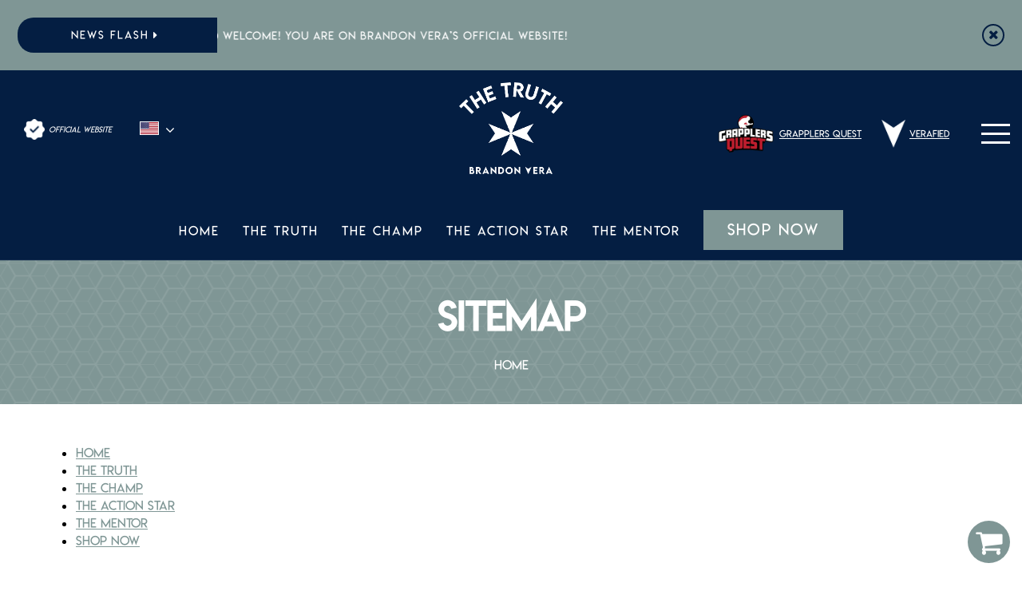

--- FILE ---
content_type: text/html; charset=UTF-8
request_url: https://brandonvera.com/sitemap
body_size: 7256
content:


<!DOCTYPE html>
<html lang="en" dir="ltr">
  <head>
    <meta http-equiv="X-UA-Compatible" content="IE=edge" />
	<meta charset="UTF-8" />
	<meta id="viewport-tag" name="viewport" content="width=device-width, initial-scale=1" />
	<style>
	.ai-contact-wrap input.wpcf7-submit, .ai-default-cf7wrap input.wpcf7-submit, .error-forms input.wpcf7-submit {
		background: #444444 !important;
		color: #ffffff !important
	}
	.ai-contact-wrap input.wpcf7-submit:hover, .ai-default-cf7wrap input.wpcf7-submit:hover, .error-forms input.wpcf7-submit:hover {
		background: #444444 !important;
		color: #ffffff !important
	}
	.ai-default-cf7wrap input[type="text"]:focus, .ai-default-cf7wrap input[type="tel"]:focus, .ai-default-cf7wrap input[type="email"]:focus, .ai-default-cf7wrap select:focus, .ai-default-cf7wrap textarea:focus, .error-page-content-wrapper .error-forms input[type=text]:focus, .error-page-content-wrapper .error-forms input[type=email]:focus, .error-page-content-wrapper .error-forms input[type=phone]:focus, .error-page-content-wrapper .error-forms textarea:focus {
		border-color: #66afe9;
		outline: 0;
		-webkit-box-shadow: inset 0 1px 1px #66afe9, 0 0 8px #66afe9;
		box-shadow: inset 0 0 1px #66afe9, 0 0 8px #66afe9
	}
	</style>
	<meta charset="utf-8" />
<noscript><style>form.antibot * :not(.antibot-message) { display: none !important; }</style>
</noscript><meta name="description" content="THE TRUTH | Brandon Vera – Official Website and Online Shop | Family man. Patriot. Warrior." />
<meta name="keywords" content="Brandon Vera, The Truth, Guam MMA, MMA Champ, Guam Shop Online, Grapplers Quest, Guam Fighter, Philippines Fighter, Guam brand, Guam t-shirts, Guam apparel, Philippines movie start, Manila action start, Guam mixed martial arts, brandonvera.com, shop.brandonvera.com, guam fight scene, guam professional, guamwebz.com, guam website design" />
<link rel="canonical" href="https://www.brandonvera.com/sitemap" />
<meta name="author" content="GuamWEBZ Web Designer" />
<meta name="Generator" content="Drupal 9 (https://www.drupal.org)" />
<meta name="MobileOptimized" content="width" />
<meta name="HandheldFriendly" content="true" />
<meta name="viewport" content="width=device-width, initial-scale=1.0" />
<link rel="icon" href="/sites/default/files/favicon_1.png" type="image/png" />

    <title>Sitemap – THE TRUTH | Brandon Vera</title>
    <link rel="stylesheet" media="all" href="/sites/default/files/css/css_oLiP66n-GQkN3O6ZrHpsDHBl5sQBzN1Ytylr04U-wQw.css" />
<link rel="stylesheet" media="all" href="/sites/default/files/css/css_LmnR_tRmBOVYKkUch6EBSk8Gy0XjGwhmIvZS9v599W8.css" />

    <script src="/sites/default/files/js/js_FeWvDfdWKuAiPtyZjKgVlwOtX-xCWSxuUor740JQBDY.js"></script>

    
  </head>
  <body class="user-logged-out not-front home blog home-container path-sitemap">
        <a href="#main-content" class="visually-hidden focusable">
      Skip to main content
    </a>
    
      <div class="dialog-off-canvas-main-canvas" data-off-canvas-main-canvas>
    <div id="nakainer">
<div id="primary-content" class="main">
<div id="main-wrapper" class="internal_page">
	  <div class="region region-news-flash">
    <div class="views-element-container block block-views block-views-blocknews-flash-block-1" id="block-views-block-news-flash-block-1">
  
    
      <div><div class="view view-news-flash view-id-news_flash view-display-id-block_1 js-view-dom-id-ec9f0eae6fa1be2a4587d0e6d452ecd692d064f6bb531765859323c22f882d01">
  
    
      
      <div class="view-content">
      <div class="ticker-in">
	<div class="tickr_section_header">
	  <div class="flex_row_ticker">
		<div class="heading_ticker">
		  <span>NEWS FLASH<i class="fa fa-caret-right">&nbsp;</i>
		  </span>
		</div>
		<div class="ticker-section">
		  <ul class="ticker-slide-items">
			<div class="marquee-text">
				<li class="ticker_imnner">
	<div class="ticker_message">
	  <a href="/welcome-you-are-brandon-veras-official-website">
		<i class="fa fa-circle-o"></i> Welcome! You are on Brandon Vera’s official website!  </a>
	</div>
</li>
			</div>
		  </ul>
		</div>
	  </div>
	  <a href="javascript:;" class="anchor_overlay">
		<i class=" fa fa-times"></i>
	  </a>
	</div>
	<a class="news-display" href="javascript:;" style="display: none;">&gt; <u>News Flash</u>	</a>
</div>
    </div>
  
          </div>
</div>

  </div>

  </div>

	
  <div class="header-top mobile-only">
      <div class="header-inner-top">
          <div class="header-left">
          <div class="social_media">
            
          </div>
          <div class="verify_icon_section">   <div class="region region-official-website">
    <div id="block-officialwebsite" class="block block-block-content block-block-contentba25add1-9bd7-40a8-9cee-018ae7ce52d4">
  
    
      
            <div class="clearfix text-formatted field field--name-body field--type-text-with-summary field--label-hidden field__item"><div><span><img src="/sites/default/files/verify_icon.png" alt=""></span><em>Official Website</em></div></div>
      
  </div>

  </div>
 </div>
          <div class="language_section_ie">
            <div class="language-section" style="z-index: 100;">
              <ul class="header_user_info">
                <li class="languageimg" style="margin-top: 2px;">
                  <div id="google_translate_element" style="display:none"></div>
                  <a class="NoAlert" href="javascript:;"> <img alt="" src="/sites/all/themes/bv/images/us-flag.jpg" style="max-width: 24px;margin-right: 4px;margin-top: 0px;border: 1px solid #fff;" /> <span aria-hidden="true"> <i aria-hidden="true" class="fa fa-angle-down"></i> </span> </a> </li>
              </ul>
              <ul class="translation-links">
                <li> <a class="english clear-cookie" data-lang="English" href="javascript:;"> <i class="flag-icon english-flag"></i> English </a> </li>
                <li> <a class="Filipino" data-lang="Filipino" href="javascript:;"> <i class="flag-icon filipino-flag"></i> Tagalog (Filipino) </a> </li>
                <li> <a class="korean" data-lang="Korean" href="javascript:;"> <i class="flag-icon korea-flag"></i> Korean </a> </li>
                <li> <a class="japanese" data-lang="Japanese" href="javascript:;"> <i class="flag-icon japan-flag"></i> Japanese </a> </li>
                <li> <a class="ChineseSimplified" data-lang="Chinese (Simplified)" href="javascript:;"> <i class="flag-icon china-flag"></i> Chinese (Simplified) </a> </li>
                <li> <a class="ChineseSimplified" data-lang="Chinese (Traditional)" href="javascript:;"> <i class="flag-icon taiwan-flag"></i> Chinese (Traditional) </a> </li>
                <li> <a class="Russian" data-lang="Russian" href="javascript:;"> <i class="flag-icon russia-flag"></i> Russian </a> </li>
                <li> <a class="Vietnamese" data-lang="Vietnamese" href="javascript:;"> <i class="flag-icon vietnamese-flag"></i> Vietnamese </a> </li>
                <li> <a class="Hindi" data-lang="Hindi" href="javascript:;"> <i class="flag-icon india-flag"></i> Hindi </a> </li>
              </ul>
            </div>
          </div>
        </div>
        <div class="header-right">
            <div class="region region-header-sub-logos">
    <div id="block-headersublogos" class="block block-block-content block-block-contente02db0e1-d0f1-4a70-ba45-5241ab384dbf">
  
    
      
            <div class="clearfix text-formatted field field--name-body field--type-text-with-summary field--label-hidden field__item"><div class="header_sub_logo"><a href="https://smoothcomp.com/en/event/12465" target="_blank"><img class="grepplers_logo" src="/sites/default/files/Grappler-logo.png" alt=""> <span><u>Grapplers Quest</u></span></a> <a href="/verafied"><img class="v_logo_img" src="/sites/default/files/v_logo.png" alt=""><span style="margin-left:5px;"><u>Verafied</u></span></a></div></div>
      
  </div>

  </div>

          </div>
        </div>
        <div class="header-bottom">
          <div class="header-logo-left">
            <a href="/" class="home-only"> <img src="/sites/all/themes/bv/images/logo_white.png" alt="" class="img-responsive" width="292"> </a>
          </div>
          <div class="header-toggle-right">
            <div class="header-burgermenu">
            <div class="header-burgermenu-icon sidenav-open-toggle"> <span class="ease"></span> </div>
          </div>
          </div>
        </div>
        <hr style="border-color:#444;margin: 0px;">
        </div>
  <div class="header_section stic">
  
    <header class="header">
      <div class="header-inner-wrapper">
        <div class="header-center-content">

          <div class="header-logo">
            <div class="textwidget custom-html-widget"> <a href="/" class="ip-only"> <img src="/sites/all/themes/bv/images/logo_white.png" alt="" class="img-responsive" width="292"> </a> <a href="/" class="home-only"> <img src="/sites/all/themes/bv/images/logo_white.png" alt="" class="img-responsive" width="292"> </a> </div>
          </div>
            <div class="region region-menu">
    <nav role="navigation" aria-labelledby="block-bv-main-menu-menu" id="block-bv-main-menu" class="block block-menu navigation menu--main">
            
  <h2 class="visually-hidden" id="block-bv-main-menu-menu">Main navigation</h2>
  

        

<nav class="navigation desktop-only">
<div class="menu-header-nav-container">
                       <ul id="headernav"  class="cus_menu menu-1 menu-main" data-drupal-selector="menu-main">                     	                    <li class="leaf menu-item menu-item-type-custom menu-item-1  menu-main__item home"
	   class="leaf menu-item menu-item-type-custom menu-item-1  menu-main__item home"
	          		>                            <a href="/" class="menu-main__link" data-drupal-link-system-path="&lt;front&gt;">Home</a>
                      </li>
                	                    <li class="leaf menu-item menu-item-type-custom menu-item-1  menu-main__item"
	   class="leaf menu-item menu-item-type-custom menu-item-1  menu-main__item"
	          		>                            <a href="/truth" class="menu-main__link" data-drupal-link-system-path="node/19">THE TRUTH</a>
                      </li>
                	                    <li class="leaf menu-item menu-item-type-custom menu-item-1  menu-main__item"
	   class="leaf menu-item menu-item-type-custom menu-item-1  menu-main__item"
	          		>                            <a href="/champ" class="menu-main__link" data-drupal-link-system-path="node/20">THE CHAMP</a>
                      </li>
                	                    <li class="leaf menu-item menu-item-type-custom menu-item-1  menu-main__item"
	   class="leaf menu-item menu-item-type-custom menu-item-1  menu-main__item"
	          		>                            <a href="/action-star" class="menu-main__link" data-drupal-link-system-path="node/21">THE ACTION STAR</a>
                      </li>
                	                    <li class="leaf menu-item menu-item-type-custom menu-item-1  menu-main__item"
	   class="leaf menu-item menu-item-type-custom menu-item-1  menu-main__item"
	          		>                            <a href="/mentor" class="menu-main__link" data-drupal-link-system-path="node/22">THE MENTOR</a>
                      </li>
                	                    <li class="leaf menu-item menu-item-type-custom menu-item-1  menu-main__item btn-shop"
	   class="leaf menu-item menu-item-type-custom menu-item-1  menu-main__item btn-shop"
	          		>                            <a href="https://shop.brandonvera.com/" class="menu-main__link">Shop Now</a>
                      </li>
        </ul>
   
</div>
</nav>
  </nav>

  </div>

        </div>
        <div class="left_side_items social-icon">
          <div class="social_media">
            
          </div>
          <div class="verify_icon_section">   <div class="region region-official-website">
    <div id="block-officialwebsite" class="block block-block-content block-block-contentba25add1-9bd7-40a8-9cee-018ae7ce52d4">
  
    
      
            <div class="clearfix text-formatted field field--name-body field--type-text-with-summary field--label-hidden field__item"><div><span><img src="/sites/default/files/verify_icon.png" alt=""></span><em>Official Website</em></div></div>
      
  </div>

  </div>
 </div>
          <div class="language_section_ie">
            <div class="language-section" style="z-index: 100;">
              <ul class="header_user_info">
                <li class="languageimg" style="margin-top: 2px;">
                  <div id="google_translate_element" style="display:none"></div>
                  <a class="NoAlert" href="javascript:;"> <img alt="" src="/sites/all/themes/bv/images/us-flag.jpg" style="max-width: 24px;margin-right: 4px;margin-top: 0px;border: 1px solid #fff;" /> <span aria-hidden="true"> <i aria-hidden="true" class="fa fa-angle-down"></i> </span> </a> </li>
              </ul>
              <ul class="translation-links">
                <li> <a class="english clear-cookie" data-lang="English" href="javascript:;"> <i class="flag-icon english-flag"></i> English </a> </li>
                <li> <a class="Filipino" data-lang="Filipino" href="javascript:;"> <i class="flag-icon filipino-flag"></i> Tagalog (Filipino) </a> </li>
                <li> <a class="korean" data-lang="Korean" href="javascript:;"> <i class="flag-icon korea-flag"></i> Korean </a> </li>
                <li> <a class="japanese" data-lang="Japanese" href="javascript:;"> <i class="flag-icon japan-flag"></i> Japanese </a> </li>
                <li> <a class="ChineseSimplified" data-lang="Chinese (Simplified)" href="javascript:;"> <i class="flag-icon china-flag"></i> Chinese (Simplified) </a> </li>
                <li> <a class="ChineseSimplified" data-lang="Chinese (Traditional)" href="javascript:;"> <i class="flag-icon taiwan-flag"></i> Chinese (Traditional) </a> </li>
                <li> <a class="Russian" data-lang="Russian" href="javascript:;"> <i class="flag-icon russia-flag"></i> Russian </a> </li>
                <li> <a class="Vietnamese" data-lang="Vietnamese" href="javascript:;"> <i class="flag-icon vietnamese-flag"></i> Vietnamese </a> </li>
                <li> <a class="Hindi" data-lang="Hindi" href="javascript:;"> <i class="flag-icon india-flag"></i> Hindi </a> </li>
              </ul>
            </div>
          </div>
        </div>
        <div class="social-icon">
            <div class="region region-header-sub-logos">
    <div id="block-headersublogos" class="block block-block-content block-block-contente02db0e1-d0f1-4a70-ba45-5241ab384dbf">
  
    
      
            <div class="clearfix text-formatted field field--name-body field--type-text-with-summary field--label-hidden field__item"><div class="header_sub_logo"><a href="https://smoothcomp.com/en/event/12465" target="_blank"><img class="grepplers_logo" src="/sites/default/files/Grappler-logo.png" alt=""> <span><u>Grapplers Quest</u></span></a> <a href="/verafied"><img class="v_logo_img" src="/sites/default/files/v_logo.png" alt=""><span style="margin-left:5px;"><u>Verafied</u></span></a></div></div>
      
  </div>

  </div>

          <div class="header-burgermenu">
            <div class="header-burgermenu-icon sidenav-open-toggle"> <span class="ease"></span> </div>
          </div>
        </div>
      </div>
    </header>
  </div>
  <div class="sidenav-wrapper ease">
    <div class="sidenav-inner-wrapper">
      <div class="sidenav-top-content">
        <div class="sidenav-top-content-col col-left">
          <div class="sidenav-logo">
            <div class="textwidget custom-html-widget"> <a href="/" class="ip-only"> <img src="/sites/all/themes/bv/images/logo_white.png" alt="" class="img-responsive" width="295"> </a> <a href="/" class="home-only"> <img src="/sites/all/themes/bv/images/logo_white.png" alt="" class="img-responsive" width="295"> </a> </div>
          </div>
        </div>
        <div class="sidenav-top-content-col col-center">
          <div class="textwidget custom-html-widget">
              <div class="region region-side-nav-btn">
    <div id="block-sidenavbutton" class="block block-block-content block-block-content9372c662-69b0-441e-908f-3a6f1b521ad2">
  
    
      
            <div class="clearfix text-formatted field field--name-body field--type-text-with-summary field--label-hidden field__item"><div class="sidenav-phone-number"><a class="btn-shop" href="https://shop.brandonvera.com/" target="_blank">Shop Now&nbsp;</a></div></div>
      
  </div>

  </div>

          </div>
        </div>
        <div class="sidenav-top-content-col col-right">
          <div class="sidenav-close-toggle ease"> <span class="ease"><img style="max-width:35px;    transform: rotate(45deg);" src="/sites/all/themes/bv/images/icon_cross.png" /></span>
            <div>Close</div>
          </div>
        </div>
      </div>
      <div class="sidenav-links-wrapper">
        <nav class="navigation">
          <div class="menu-hamburger-menu-container">
            <div class="row">
              <div class="col-md-4">
                  <div class="region region-side-nav-col-1">
    <div id="block-sidenavcolumn1" class="block block-block-content block-block-content4f30d6aa-8f96-406d-9a02-e131e69f9b07">
  
    
      
            <div class="clearfix text-formatted field field--name-body field--type-text-with-summary field--label-hidden field__item"><ul class="menu" id="sidenav"><li class="menu-item menu-item-type-post_type menu-item-object-page menu-item-has-children"><a href="/truth">THE TRUTH&nbsp;</a></li><li class="menu-item menu-item-type-post_type menu-item-object-page menu-item-has-children"><a href="/champ">THE CHAMP&nbsp;</a></li><li class="menu-item menu-item-type-post_type menu-item-object-page menu-item-has-children"><a href="/action-star">THE ACTION STAR&nbsp;</a></li><li class="fake-submenu menu-item menu-item-type-post_type menu-item-object-page menu-item-has-children"><a href="/mentor">THE MENTOR&nbsp;</a></li></ul></div>
      
  </div>

  </div>

				
              </div>
              <div class="col-md-4">
                  <div class="region region-side-nav-col-2">
    <div id="block-sidenavcolumn2" class="block block-block-content block-block-contentab71755c-184d-4658-be22-590898d1bf1a">
  
    
      
            <div class="clearfix text-formatted field field--name-body field--type-text-with-summary field--label-hidden field__item"><ul class="menu" id="sidenav"><li class="menu-item menu-item-type-post_type menu-item-object-page"><a href="#">Business Inquires</a></li><li class="menu-item menu-item-type-post_type menu-item-object-page"><a href="#">Sponsorships</a></li><li class="menu-item menu-item-type-post_type menu-item-object-page"><a href="/contact-us">Contact Information</a></li><li><a class="footer-menu" href="#">News Flash</a></li><li><a class="footer-menu" href="#">Events</a></li><li><a class="footer-menu" href="#">Media</a></li></ul></div>
      
  </div>

  </div>

                
              </div>
            </div>
          </div>
        </nav>
      </div>
    </div>
  </div>
  <div class="header-for-inner lazy-section" style="background:url(/sites/all/themes/bv/images/patter_bg.png)  center center">
      <div class="page-title-small ">
        <div class="container">
          <div class="page-head-title">
            <h1>  <div class="region region-title">
    <div id="block-bv-page-title" class="block block-core block-page-title-block">
  
    
      
  <div>Sitemap</div>

  </div>

  </div>
 </h1>
            <div class="page-breadcrumb text-center">
				  <div class="region region-breadcrumb">
    <div id="block-bv-breadcrumbs" class="block block-system block-system-breadcrumb-block">
  
    
        <nav class="breadcrumb" role="navigation" aria-labelledby="system-breadcrumb">
    <h2 id="system-breadcrumb" class="visually-hidden">Breadcrumb</h2>
    <ol>
          <li>
                  <a href="/">Home</a>
              </li>
        </ol>
  </nav>

  </div>

  </div>

			</div>
          </div>
        </div>
      </div>
      <!-- container -->
    </div>
	  <div class="container">
      <div class="inner-content-area">
          <div class="region region-content">
    <div data-drupal-messages-fallback class="hidden"></div>
<div id="block-bv-content" class="block block-system block-system-main-block">
  
    
      <div class="sitemap">
              <div class="sitemap-item sitemap-plugin--menu sitemap-item--menu-main">
    <div>
    
        <ul>
            <li>
        <a href="/" data-drupal-link-system-path="&lt;front&gt;">Home</a>
              </li>
          <li>
        <a href="/truth" data-drupal-link-system-path="node/19">THE TRUTH</a>
              </li>
          <li>
        <a href="/champ" data-drupal-link-system-path="node/20">THE CHAMP</a>
              </li>
          <li>
        <a href="/action-star" data-drupal-link-system-path="node/21">THE ACTION STAR</a>
              </li>
          <li>
        <a href="/mentor" data-drupal-link-system-path="node/22">THE MENTOR</a>
              </li>
          <li>
        <a href="https://shop.brandonvera.com/">Shop Now</a>
              </li>
      </ul>
    


  </div>
</div>

      </div>

  </div>

  </div>
        
      </div>
    </div>
  </div>
  
  
</div>
</div>
<footer class="footer">
    <div class="footer-inner-wrapper">
      <div class="textwidget custom-html-widget">
        <div class="footer-logo"> 
			  <div class="region region-footer-logo">
    <div id="block-footerlogo" class="block block-block-content block-block-content10563338-184b-4fbc-87c7-30a76a1d578f">
  
    
      
            <div class="clearfix text-formatted field field--name-body field--type-text-with-summary field--label-hidden field__item"><img src="/sites/default/files/logo_white.png" alt="Logo"></div>
      
  </div>

  </div>
 
		</div>
		
        <div class="footer-address">
          <div></div>
        </div>
		
          <div class="region region-footer-section">
    <div id="block-footersection" class="block block-block-content block-block-contenteae40e9e-7c8f-4fff-a2ae-d505577a0ebd">
  
    
      
            <div class="clearfix text-formatted field field--name-body field--type-text-with-summary field--label-hidden field__item"><div class="ft-menu"><ul><li><a class="footer-menu" href="#">THE TRUTH</a></li><li><a class="footer-menu" href="#">THE CHAMP</a></li><li><a class="footer-menu" href="#">THE ACTION STAR</a></li><li><a class="footer-menu" href="#">THE MENTOR</a></li></ul></div><p><br>&nbsp;</p><div class="shop-ft"><a class="btn-shop" href="https://shop.brandonvera.com/" target="_blank">Shop Now</a></div><div class="paypal_logo"><p>The Truth shop accepts most major Debit/Credit Cards and PayPal.</p><img src="/sites/default/files/cc_icons.png"></div><div class="ft-menu"><ul><li><a class="footer-menu" href="#">Business Inquiries</a></li><li><a class="footer-menu" href="#">Sponsorships</a></li><li><a class="footer-menu" href="#">Contact Information</a></li><li><a class="footer-menu" href="#">News Flash</a></li><li><a class="footer-menu" href="#">Events</a></li><li><a class="footer-menu" href="#">Media</a></li></ul></div></div>
      
  </div>

  </div>

		
        <hr style="border-color:#444">
		
          <div class="region region-footer-bottom">
    <div id="block-footerbottom" class="block block-block-content block-block-content030a1424-2654-4ddc-83d2-0c3462844fb6">
  
    
      
            <div class="clearfix text-formatted field field--name-body field--type-text-with-summary field--label-hidden field__item"><ul class="backlinks-footer"><li><a href="/"><span style="font-family:sans-serif;">©</span> Copyright, All Rights Reserved.&nbsp;</a></li><li><a href="/website-terms-use">Website Terms of Use</a></li><li><a href="/privacy-policy">Privacy Policy</a></li><li><a href="/sales-terms-and-conditions">Sales Terms and Conditions</a></li><li><a href="/sitemap">Site Map</a></li><li><a href="http://www.guamwebz.com" target="_blank">Website by GuamWEBZ</a></li></ul></div>
      
  </div>

  </div>

		
      </div>
    </div>
  </footer>
<div class="bottom_side_phone">
  <div class="bottom_side_content"  style="display:none">
    <div id="ctaDesktopContainer" class="unassigned ctaDefault">
      <div id="ctaDesktopBody">
        <div id="ctaDesktopBodyBody">
          <div id="ctaDesktopBodyBodyHeading">
            <div id="ctaDesktopBodyBodyHeadingTop" style="font-size: 20px;font-weight: 800;margin-bottom: 10px;">TRUTH Apparel</div>
            <div id="ctaDesktopBodyBodyHeadingBottom" style="font-size:16px;font-weight: 400;margin-bottom: 10px;"><i class="fa fa-shopping-cart"></i> Check out our newest merch! </div>
          </div>
          <div id="ctaDesktopBodyPhoneContainer">
            <input type="submit" value="> Go to the SHOP" class="wpcf7-form-control wpcf7-submit">
          </div>
        </div>
        <div id="ctaCloseButtonContainer">
          <div id="ctaDesktopBodyClose">
            <svg preserveAspectRatio="xMidYMid" width="14" height="14" viewBox="0 0 16 16">
              <path fillrule="evenodd" fill="currentColor" d="M13.957 3.457l-1.414-1.414-4.543 4.543-4.543-4.543-1.414 1.414 4.543 4.543-4.543 4.543 1.414 1.414 4.543-4.543 4.543 4.543 1.414-1.414-4.543-4.543z"></path>
            </svg>
          </div>
        </div>
      </div>
    </div>
  </div>
  <div class="phone_icon_bottom"><a href="javascript:;"><i class="fa fa-shopping-cart"></i></a></div>
</div>
<div class="backtop">
  <p id="back-top" style="display:block;"><a href="#" class="top" style="display: none;"><span id="button"><i class="fa fa-arrow-circle-o-up"></i></span><span id="link">Back to top</span></a></p>
</div>

  </div>

    
	
<script type='text/javascript' src='https://maps.googleapis.com/maps/api/js?v=3&#038;key=AIzaSyBnbOFCYu-VuNi8HP_ufiXSmR9w3npREZc' id='aios-google-maps-js'></script>
<script type="text/javascript">
(function(){
  var words = [
	  'integrity',
	  'humility',
	  'honor',
	  'respect',
	  'courage',
	  'discipline',
	  'compassion',
  
	  ], i = 0;
  setInterval(function(){
	  jQuery('#changingword').fadeOut(function(){
		  jQuery(this).html(words[i=(i+1)%words.length]).fadeIn();
	  });
  }, 3000);
	
})();



jQuery('.phone_icon_bottom a').click(function(){
jQuery('.bottom_side_content').show();
jQuery(this).parent().hide();
})
jQuery('#ctaDesktopBodyClose').click(function(){
jQuery('.bottom_side_content').hide();
jQuery('.phone_icon_bottom').show();
})

  jQuery(document).ready(function() {
	jQuery("a[href='#']").each(function(i, v) {
	  jQuery(v).addClass("aios-initial-setup-dead-link");
	});
	jQuery("a[href='#']").click(function(e) {
	  if (jQuery(e.currentTarget).attr("href") == "#") {
		e.preventDefault();
	  }
	});
  });
</script>
<script type="text/javascript">
  var formPageSource = document.querySelectorAll('.form-page-source');
  formPageSource.forEach((formPageSourceField) => {
	formPageSourceField.value = window.location.href;
  });
</script>
<script type="text/javascript">
  function googleTranslateElementInit() {
	 new google.translate.TranslateElement({
		pageLanguage: 'en',
		autoDisplay: false
	 }, 'google_translate_element'); //remove the layout
  }
  jQuery('.languageimg').click(function () {
	 jQuery(this).toggleClass('active-lang')
	 jQuery('.translation-links').toggleClass('active-language')
  })
  jQuery('.translation-links').click(function () {
	 jQuery('.languageimg').toggleClass('active-lang')
	 jQuery(this).toggleClass('active-language')
  })
</script>
<script src="https://translate.google.com/translate_a/element.js?cb=googleTranslateElementInit"
  type="text/javascript"></script>
<script type="text/javascript">
  function triggerHtmlEvent(element, eventName) {
	 var event;
	 if (document.createEvent) {
		event = document.createEvent('HTMLEvents');
		event.initEvent(eventName, true, true);
		element.dispatchEvent(event);
	 } else {
		event = document.createEventObject();
		event.eventType = eventName;
		element.fireEvent('on' + event.eventType, event);
	 }
  } 
	 jQuery('.translation-links a').click(function (e) {
		e.preventDefault();
		var lang = jQuery(this).data('lang');
		jQuery('#google_translate_element select option').each(function () {
		   if (jQuery(this).text().indexOf(lang) > -1) {
			  jQuery(this).parent().val(jQuery(this).val());
			  var container = document.getElementById('google_translate_element');
			  var select = container.getElementsByTagName('select')[0];
			  triggerHtmlEvent(select, 'change');
		   }
		});
	 });
</script>
<script>
  jQuery('.clear-cookie').click(function () {
	 var iframe = document.getElementsByClassName('goog-te-banner-frame')[0];
	 if (!iframe) return;

	 var innerDoc = iframe.contentDocument || iframe.contentWindow.document;
	 var restore_el = innerDoc.getElementsByTagName("button");

	 for (var i = 0; i < restore_el.length; i++) {
		if (restore_el[i].id.indexOf("restore") >= 0) {
		   restore_el[i].click();
		   var close_el = innerDoc.getElementsByClassName("goog-close-link");
		   close_el[0].click();
		   return;
		}
	 }
  })
</script>
<script>
  jQuery(window).load(function () {
	$('body').delegate('select.goog-te-combo', 'change', function() {
 getSelectedlang();
});

 

	 setTimeout(function () {
		getSelectedlang(); //Calls after 5 sec
	 }, 2000);

	 function getSelectedlang() {
		language = jQuery("select.goog-te-combo option:selected").text();
		language_code = jQuery("select.goog-te-combo option:selected").val();
		console.log(language);
		console.log(language_code);
  
		if (language_code == "") {
		   jQuery('.languageimg img').attr('src', '');
		   jQuery('.languageimg img').attr('src', '/sites/all/themes/bv/images/us-flag.jpg');
		   jQuery('.LangDDL .lang_name').text('English');
		} else if (language_code == "en") {
		   jQuery('.languageimg img').attr('src', '');
		   jQuery('.languageimg img').attr('src', '/sites/all/themes/bv/images/us-flag.jpg');
		   jQuery('.LangDDL .lang_name').text('English');
		} else if (language_code == "ko") {
		   jQuery('.languageimg img').attr('src', '');
		   jQuery('.languageimg img').attr('src', '/sites/all/themes/bv/images/korea-flag.png');
		   jQuery('.LangDDL .lang_name').text('Korean');
		} else if (language_code == "ja") {
		   jQuery('.languageimg img').attr('src', '');
		   jQuery('.languageimg img').attr('src', '/sites/all/themes/bv/images/japan-flag.png');

		   jQuery('.LangDDL .lang_name').text('Japanese');
		} else if (language_code == "zh-CN") {
		   jQuery('.languageimg img').attr('src', '');
		   jQuery('.languageimg img').attr('src', '/sites/all/themes/bv/images/china-flag.png');
		   jQuery('.LangDDL .lang_name').text(' Chinese (Simplified)');
		} else if (language_code == "zh-TW") {
		   jQuery('.languageimg img').attr('src', '');
		   jQuery('.languageimg img').attr('src', '/sites/all/themes/bv/images/taiwan-flag.png');
		   jQuery('.LangDDL .lang_name').text('Chinese (Traditional)');
		} else if (language_code == "tl") {
		   jQuery('.languageimg img').attr('src', '');
		   jQuery('.languageimg img').attr('src', '/sites/all/themes/bv/images/filipino-flag.png');
		   jQuery('.LangDDL .lang_name').text('Tagalog (Filipino)');
		} else if (language_code == "ru") {
		   jQuery('.languageimg img').attr('src', '');
		   jQuery('.languageimg img').attr('src', '/sites/all/themes/bv/images/russia-flag.png');

		   jQuery('.LangDDL .lang_name').text('Russian');
		} else if (language_code == "vi") {
		   jQuery('.languageimg img').attr('src', '');
		   jQuery('.languageimg img').attr('src', '/sites/all/themes/bv/images/vietnam-flag.png');

		   jQuery('.LangDDL .lang_name').text('Vietnamese');
		} else if (language_code == "hi") {
		   jQuery('.languageimg img').attr('src', '');
		   jQuery('.languageimg img').attr('src', '/sites/all/themes/bv/images/india_flag.png');

		   jQuery('.LangDDL .lang_name').text('Hindi');
		} else if (language_code == "es") {
		   jQuery('.languageimg img').attr('src', '');
		   jQuery('.languageimg img').attr('src', '/sites/all/themes/bv/images/spain.png');

		   jQuery('.LangDDL .lang_name').text('Spanish');
		} else if (language_code == "fr") {
		   jQuery('.languageimg img').attr('src', '');
		   jQuery('.languageimg img').attr('src', '/sites/all/themes/bv/images/france.png');
		   jQuery('.LangDDL .lang_name').text('French');
		}
	 }
  });

jQuery('.popup-video').magnificPopup({

type: 'iframe',
mainClass: 'mfp-fade mfp-video mf-videoslider',
removalDelay: 160,
preloader: false,
fixedContentPos: false
});
jQuery(window).load(function () {
  jQuery('body').addClass('pre-loaded');
});

jQuery(document).ready(function() {
var offset=250, // At what pixels show Back to Top Button
scrollDuration=400; // Duration of scrolling to top
	jQuery(window).scroll(function() {
  if (jQuery(this).scrollTop() > offset) {
			jQuery('.top').fadeIn(1000); // Time(in Milliseconds) of appearing of the Button when scrolling down.
			} else {
jQuery('.top').fadeOut(1000); // Time(in Milliseconds) of disappearing of Button when scrolling up.
}
});

// Smooth animation when scrolling
jQuery('.top').click(function(event) {
event.preventDefault();
		jQuery('html, body').animate({
	  scrollTop:0}, scrollDuration);
			})
});

</script>
<script>
  jQuery('.anchor_overlay').click(function() {
	jQuery('.tickr_section_header').hide();
	jQuery('.news-display').show();
  })
  jQuery('.news-display').click(function() {
	jQuery('.tickr_section_header').show();
	jQuery(this).hide();
  })
  
</script>
	
  </body>
</html>

--- FILE ---
content_type: text/css
request_url: https://brandonvera.com/sites/default/files/css/css_LmnR_tRmBOVYKkUch6EBSk8Gy0XjGwhmIvZS9v599W8.css
body_size: 57598
content:
html{font-family:sans-serif;-ms-text-size-adjust:100%;-webkit-text-size-adjust:100%;}body{margin:0;}article,aside,details,figcaption,figure,footer,header,hgroup,main,menu,nav,section,summary{display:block;}audio,canvas,progress,video{display:inline-block;vertical-align:baseline;}audio:not([controls]){display:none;height:0;}[hidden],template{display:none;}a{background-color:transparent;}a:active,a:hover{outline:0;}abbr[title]{border-bottom:1px dotted;}b,strong{font-weight:bold;}dfn{font-style:italic;}h1{font-size:2em;margin:0.67em 0;}mark{background:#ff0;color:#000;}small{font-size:80%;}sub,sup{font-size:75%;line-height:0;position:relative;vertical-align:baseline;}sup{top:-0.5em;}sub{bottom:-0.25em;}img{border:0;}svg:not(:root){overflow:hidden;}figure{margin:1em 40px;}hr{box-sizing:content-box;height:0;}pre{overflow:auto;}code,kbd,pre,samp{font-family:monospace,monospace;font-size:1em;}button,input,optgroup,select,textarea{color:inherit;font:inherit;margin:0;}button{overflow:visible;}button,select{text-transform:none;}button,html input[type="button"],input[type="reset"],input[type="submit"]{-webkit-appearance:button;cursor:pointer;}button[disabled],html input[disabled]{cursor:default;}button::-moz-focus-inner,input::-moz-focus-inner{border:0;padding:0;}input{line-height:normal;}input[type="checkbox"],input[type="radio"]{box-sizing:border-box;padding:0;}input[type="number"]::-webkit-inner-spin-button,input[type="number"]::-webkit-outer-spin-button{height:auto;}input[type="search"]{-webkit-appearance:textfield;box-sizing:content-box;}input[type="search"]::-webkit-search-cancel-button,input[type="search"]::-webkit-search-decoration{-webkit-appearance:none;}fieldset{border:1px solid #c0c0c0;margin:0 2px;padding:0.35em 0.625em 0.75em;}legend{border:0;padding:0;}textarea{overflow:auto;}optgroup{font-weight:bold;}table{border-collapse:collapse;border-spacing:0;}td,th{padding:0;}
@media (min--moz-device-pixel-ratio:0){summary{display:list-item;}}
.action-links{margin:1em 0;padding:0;list-style:none;}[dir="rtl"] .action-links{margin-right:0;}.action-links li{display:inline-block;margin:0 0.3em;}.action-links li:first-child{margin-left:0;}[dir="rtl"] .action-links li:first-child{margin-right:0;margin-left:0.3em;}.button-action{display:inline-block;padding:0.2em 0.5em 0.3em;text-decoration:none;line-height:160%;}.button-action:before{margin-left:-0.1em;padding-right:0.2em;content:"+";font-weight:900;}[dir="rtl"] .button-action:before{margin-right:-0.1em;margin-left:0;padding-right:0;padding-left:0.2em;}
.breadcrumb{padding-bottom:0.5em;}.breadcrumb ol{margin:0;padding:0;}[dir="rtl"] .breadcrumb ol{margin-right:0;}.breadcrumb li{display:inline;margin:0;padding:0;list-style-type:none;}.breadcrumb li:before{content:" \BB ";}.breadcrumb li:first-child:before{content:none;}
.button,.image-button{margin-right:1em;margin-left:1em;}.button:first-child,.image-button:first-child{margin-right:0;margin-left:0;}
.collapse-processed > summary{padding-right:0.5em;padding-left:0.5em;}.collapse-processed > summary:before{float:left;width:1em;height:1em;content:"";background:url(/core/misc/menu-expanded.png) 0 100% no-repeat;}[dir="rtl"] .collapse-processed > summary:before{float:right;background-position:100% 100%;}.collapse-processed:not([open]) > summary:before{-ms-transform:rotate(-90deg);-webkit-transform:rotate(-90deg);transform:rotate(-90deg);background-position:25% 35%;}[dir="rtl"] .collapse-processed:not([open]) > summary:before{-ms-transform:rotate(90deg);-webkit-transform:rotate(90deg);transform:rotate(90deg);background-position:75% 35%;}
.container-inline label:after,.container-inline .label:after{content:":";}.form-type-radios .container-inline label:after,.form-type-checkboxes .container-inline label:after{content:"";}.form-type-radios .container-inline .form-type-radio,.form-type-checkboxes .container-inline .form-type-checkbox{margin:0 1em;}.container-inline .form-actions,.container-inline.form-actions{margin-top:0;margin-bottom:0;}
details{margin-top:1em;margin-bottom:1em;border:1px solid #ccc;}details > .details-wrapper{padding:0.5em 1.5em;}summary{padding:0.2em 0.5em;cursor:pointer;}
.exposed-filters .filters{float:left;margin-right:1em;}[dir="rtl"] .exposed-filters .filters{float:right;margin-right:0;margin-left:1em;}.exposed-filters .form-item{margin:0 0 0.1em 0;padding:0;}.exposed-filters .form-item label{float:left;width:10em;font-weight:normal;}[dir="rtl"] .exposed-filters .form-item label{float:right;}.exposed-filters .form-select{width:14em;}.exposed-filters .current-filters{margin-bottom:1em;}.exposed-filters .current-filters .placeholder{font-weight:bold;font-style:normal;}.exposed-filters .additional-filters{float:left;margin-right:1em;}[dir="rtl"] .exposed-filters .additional-filters{float:right;margin-right:0;margin-left:1em;}
.field__label{font-weight:bold;}.field--label-inline .field__label,.field--label-inline .field__items{float:left;}.field--label-inline .field__label,.field--label-inline > .field__item,.field--label-inline .field__items{padding-right:0.5em;}[dir="rtl"] .field--label-inline .field__label,[dir="rtl"] .field--label-inline .field__items{padding-right:0;padding-left:0.5em;}.field--label-inline .field__label::after{content:":";}
form .field-multiple-table{margin:0;}form .field-multiple-table .field-multiple-drag{width:30px;padding-right:0;}[dir="rtl"] form .field-multiple-table .field-multiple-drag{padding-left:0;}form .field-multiple-table .field-multiple-drag .tabledrag-handle{padding-right:0.5em;}[dir="rtl"] form .field-multiple-table .field-multiple-drag .tabledrag-handle{padding-right:0;padding-left:0.5em;}form .field-add-more-submit{margin:0.5em 0 0;}.form-item,.form-actions{margin-top:1em;margin-bottom:1em;}tr.odd .form-item,tr.even .form-item{margin-top:0;margin-bottom:0;}.form-composite > .fieldset-wrapper > .description,.form-item .description{font-size:0.85em;}label.option{display:inline;font-weight:normal;}.form-composite > legend,.label{display:inline;margin:0;padding:0;font-size:inherit;font-weight:bold;}.form-checkboxes .form-item,.form-radios .form-item{margin-top:0.4em;margin-bottom:0.4em;}.form-type-radio .description,.form-type-checkbox .description{margin-left:2.4em;}[dir="rtl"] .form-type-radio .description,[dir="rtl"] .form-type-checkbox .description{margin-right:2.4em;margin-left:0;}.marker{color:#e00;}.form-required:after{display:inline-block;width:6px;height:6px;margin:0 0.3em;content:"";vertical-align:super;background-image:url(/core/misc/icons/ee0000/required.svg);background-repeat:no-repeat;background-size:6px 6px;}abbr.tabledrag-changed,abbr.ajax-changed{border-bottom:none;}.form-item input.error,.form-item textarea.error,.form-item select.error{border:2px solid red;}.form-item--error-message:before{display:inline-block;width:14px;height:14px;content:"";vertical-align:sub;background:url(/core/misc/icons/e32700/error.svg) no-repeat;background-size:contain;}
.icon-help{padding:1px 0 1px 20px;background:url(/core/misc/help.png) 0 50% no-repeat;}[dir="rtl"] .icon-help{padding:1px 20px 1px 0;background-position:100% 50%;}.feed-icon{display:block;overflow:hidden;width:16px;height:16px;text-indent:-9999px;background:url(/core/misc/feed.svg) no-repeat;}
.form--inline .form-item{float:left;margin-right:0.5em;}[dir="rtl"] .form--inline .form-item{float:right;margin-right:0;margin-left:0.5em;}[dir="rtl"] .views-filterable-options-controls .form-item{margin-right:2%;}.form--inline .form-item-separator{margin-top:2.3em;margin-right:1em;margin-left:0.5em;}[dir="rtl"] .form--inline .form-item-separator{margin-right:0.5em;margin-left:1em;}.form--inline .form-actions{clear:left;}[dir="rtl"] .form--inline .form-actions{clear:right;}
.item-list .title{font-weight:bold;}.item-list ul{margin:0 0 0.75em 0;padding:0;}.item-list li{margin:0 0 0.25em 1.5em;padding:0;}[dir="rtl"] .item-list li{margin:0 1.5em 0.25em 0;}.item-list--comma-list{display:inline;}.item-list--comma-list .item-list__comma-list,.item-list__comma-list li,[dir="rtl"] .item-list--comma-list .item-list__comma-list,[dir="rtl"] .item-list__comma-list li{margin:0;}
button.link{margin:0;padding:0;cursor:pointer;border:0;background:transparent;font-size:1em;}label button.link{font-weight:bold;}
ul.inline,ul.links.inline{display:inline;padding-left:0;}[dir="rtl"] ul.inline,[dir="rtl"] ul.links.inline{padding-right:0;padding-left:15px;}ul.inline li{display:inline;padding:0 0.5em;list-style-type:none;}ul.links a.is-active{color:#000;}
ul.menu{margin-left:1em;padding:0;list-style:none outside;text-align:left;}[dir="rtl"] ul.menu{margin-right:1em;margin-left:0;text-align:right;}.menu-item--expanded{list-style-type:circle;list-style-image:url(/core/misc/menu-expanded.png);}.menu-item--collapsed{list-style-type:disc;list-style-image:url(/core/misc/menu-collapsed.png);}[dir="rtl"] .menu-item--collapsed{list-style-image:url(/core/misc/menu-collapsed-rtl.png);}.menu-item{margin:0;padding-top:0.2em;}ul.menu a.is-active{color:#000;}
.more-link{display:block;text-align:right;}[dir="rtl"] .more-link{text-align:left;}
.pager__items{clear:both;text-align:center;}.pager__item{display:inline;padding:0.5em;}.pager__item.is-active{font-weight:bold;}
tr.drag{background-color:#fffff0;}tr.drag-previous{background-color:#ffd;}body div.tabledrag-changed-warning{margin-bottom:0.5em;}
tr.selected td{background:#ffc;}td.checkbox,th.checkbox{text-align:center;}[dir="rtl"] td.checkbox,[dir="rtl"] th.checkbox{text-align:center;}
th.is-active img{display:inline;}td.is-active{background-color:#ddd;}
div.tabs{margin:1em 0;}ul.tabs{margin:0 0 0.5em;padding:0;list-style:none;}.tabs > li{display:inline-block;margin-right:0.3em;}[dir="rtl"] .tabs > li{margin-right:0;margin-left:0.3em;}.tabs a{display:block;padding:0.2em 1em;text-decoration:none;}.tabs a.is-active{background-color:#eee;}.tabs a:focus,.tabs a:hover{background-color:#f5f5f5;}
.form-textarea-wrapper textarea{display:block;box-sizing:border-box;width:100%;margin:0;}
.ui-dialog--narrow{max-width:500px;}@media screen and (max-width:600px){.ui-dialog--narrow{min-width:95%;max-width:95%;}}
.messages{padding:15px 20px 15px 35px;word-wrap:break-word;border:1px solid;border-width:1px 1px 1px 0;border-radius:2px;background:no-repeat 10px 17px;overflow-wrap:break-word;}[dir="rtl"] .messages{padding-right:35px;padding-left:20px;text-align:right;border-width:1px 0 1px 1px;background-position:right 10px top 17px;}.messages + .messages{margin-top:1.538em;}.messages__list{margin:0;padding:0;list-style:none;}.messages__item + .messages__item{margin-top:0.769em;}.messages--status{color:#325e1c;border-color:#c9e1bd #c9e1bd #c9e1bd transparent;background-color:#f3faef;background-image:url(/core/misc/icons/73b355/check.svg);box-shadow:-8px 0 0 #77b259;}[dir="rtl"] .messages--status{margin-left:0;border-color:#c9e1bd transparent #c9e1bd #c9e1bd;box-shadow:8px 0 0 #77b259;}.messages--warning{color:#734c00;border-color:#f4daa6 #f4daa6 #f4daa6 transparent;background-color:#fdf8ed;background-image:url(/core/misc/icons/e29700/warning.svg);box-shadow:-8px 0 0 #e09600;}[dir="rtl"] .messages--warning{border-color:#f4daa6 transparent #f4daa6 #f4daa6;box-shadow:8px 0 0 #e09600;}.messages--error{color:#a51b00;border-color:#f9c9bf #f9c9bf #f9c9bf transparent;background-color:#fcf4f2;background-image:url(/core/misc/icons/e32700/error.svg);box-shadow:-8px 0 0 #e62600;}[dir="rtl"] .messages--error{border-color:#f9c9bf transparent #f9c9bf #f9c9bf;box-shadow:8px 0 0 #e62600;}.messages--error p.error{color:#a51b00;}
.aiosp-wrap .aiosp-container .aios-popup-body{background:#fff;width:80%;margin:0 auto;padding:1%;min-height:500px}.outside-content{position:absolute;left:0;top:0;width:100%;height:100%;z-index:5}.aios-popup-body .aiosp-close{color:#000}.aiosp-bg{top:0;left:0;width:100%;height:100%;z-index:1042;overflow:hidden;position:fixed;background:#0b0b0b;opacity:0.8}.aiosp-wrap{top:0;left:0;width:100%;height:100%;z-index:1043;position:fixed;outline:none !important;-webkit-backface-visibility:hidden}.aiosp-container{text-align:center;position:absolute;width:100%;height:100%;left:0;top:0;padding:0 8px;box-sizing:border-box}.aiosp-container:before{content:'';display:inline-block;height:100%;vertical-align:middle}.aiosp-align-top .aiosp-container:before{display:none}.aiosp-content{position:relative;display:inline-block;vertical-align:middle;margin:0 auto;text-align:left;z-index:1045}.aiosp-inline-holder .aiosp-content,.aiosp-ajax-holder .aiosp-content{width:100%;cursor:auto}.aiosp-ajax-cur{cursor:progress}.aiosp-zoom-out-cur,.aiosp-zoom-out-cur .aiosp-image-holder .aiosp-close{cursor:zoom-out}.aiosp-zoom{cursor:pointer;cursor:zoom-in}.aiosp-auto-cursor .aiosp-content{cursor:auto}.aiosp-close,.aiosp-arrow,.aiosp-preloader,.aiosp-counter{-webkit-user-select:none;-moz-user-select:none;-ms-user-select:none;user-select:none}.aiosp-loading.aiosp-figure{display:none}.aiosp-hide{display:none !important}.aiosp-preloader{color:#CCC;position:absolute;top:50%;width:auto;text-align:center;margin-top:-0.8em;left:8px;right:8px;z-index:1044}.aiosp-preloader a{color:#CCC}.aiosp-preloader a:hover{color:#FFF}.aiosp-s-ready .aiosp-preloader{display:none}.aiosp-s-error .aiosp-content{display:none}button.aiosp-close,button.aiosp-arrow{overflow:visible;cursor:pointer;background:transparent;border:0;-webkit-appearance:none;display:block;outline:none;padding:0;z-index:1046;box-shadow:none;touch-action:manipulation}button::-moz-focus-inner{padding:0;border:0}.aiosp-close{width:44px;height:44px;line-height:44px;position:absolute;right:0;top:0;text-decoration:none;text-align:center;opacity:0.65;padding:0 0 18px 10px;color:#FFF;font-style:normal;font-size:28px;font-family:Arial,Baskerville,monospace}.aiosp-close:hover,.aiosp-close:focus{opacity:1}.aiosp-close:active{top:1px}.aiosp-close-btn-in .aiosp-close{color:#333}.aiosp-image-holder .aiosp-close,.aiosp-iframe-holder .aiosp-close{color:#FFF;right:-6px;text-align:right;padding-right:6px;width:100%}.aiosp-counter{position:absolute;top:0;right:0;color:#CCC;font-size:12px;line-height:18px;white-space:nowrap}.aiosp-arrow{position:absolute;opacity:0.65;margin:0;top:50%;margin-top:-55px;padding:0;width:90px;height:110px;-webkit-tap-highlight-color:transparent}.aiosp-arrow:active{margin-top:-54px}.aiosp-arrow:hover,.aiosp-arrow:focus{opacity:1}.aiosp-arrow:before,.aiosp-arrow:after{content:'';display:block;width:0;height:0;position:absolute;left:0;top:0;margin-top:35px;margin-left:35px;border:medium inset transparent}.aiosp-arrow:after{border-top-width:13px;border-bottom-width:13px;top:8px}.aiosp-arrow:before{border-top-width:21px;border-bottom-width:21px;opacity:0.7}.aiosp-arrow-left{left:0}.aiosp-arrow-left:after{border-right:17px solid #FFF;margin-left:31px}.aiosp-arrow-left:before{margin-left:25px;border-right:27px solid #3F3F3F}.aiosp-arrow-right{right:0}.aiosp-arrow-right:after{border-left:17px solid #FFF;margin-left:39px}.aiosp-arrow-right:before{border-left:27px solid #3F3F3F}.aiosp-iframe-holder{padding-top:40px;padding-bottom:40px}.aiosp-iframe-holder .aiosp-content{line-height:0;width:100%;max-width:900px}.aiosp-iframe-holder .aiosp-close{top:-40px}.aiosp-iframe-scaler{width:100%;height:0;overflow:hidden;padding-top:56.25%}.aiosp-iframe-scaler iframe,.aiosp-iframe-scaler video{position:absolute;display:block;top:0;left:0;width:100%;height:100%;box-shadow:0 0 8px rgba(0,0,0,0.6);background:#000}img.aiosp-img{width:auto;max-width:100%;height:auto;display:block;line-height:0;box-sizing:border-box;padding:40px 0 40px;margin:0 auto}.aiosp-figure{line-height:0}.aiosp-figure:after{content:'';position:absolute;left:0;top:40px;bottom:40px;display:block;right:0;width:auto;height:auto;z-index:-1;box-shadow:0 0 8px rgba(0,0,0,0.6);background:#444}.aiosp-figure small{color:#BDBDBD;display:block;font-size:12px;line-height:14px}.aiosp-figure figure{margin:0}.aiosp-bottom-bar{margin-top:-36px;position:absolute;top:100%;left:0;width:100%;cursor:auto}.aiosp-title{text-align:left;line-height:18px;color:#F3F3F3;word-wrap:break-word;padding-right:36px}.aiosp-image-holder .aiosp-content{max-width:100%}.aiosp-gallery .aiosp-image-holder .aiosp-figure{cursor:pointer}@media screen and (max-width:800px) and (orientation:landscape),screen and (max-height:300px){.aiosp-img-mobile .aiosp-image-holder{padding-left:0;padding-right:0}.aiosp-img-mobile img.aiosp-img{padding:0}.aiosp-img-mobile .aiosp-figure:after{top:0;bottom:0}.aiosp-img-mobile .aiosp-figure small{display:inline;margin-left:5px}.aiosp-img-mobile .aiosp-bottom-bar{background:rgba(0,0,0,0.6);bottom:0;margin:0;top:auto;padding:3px 5px;position:fixed;box-sizing:border-box}.aiosp-img-mobile .aiosp-bottom-bar:empty{padding:0}.aiosp-img-mobile .aiosp-counter{right:5px;top:3px}.aiosp-img-mobile .aiosp-close{top:0;right:0;width:35px;height:35px;line-height:35px;background:rgba(0,0,0,0.6);position:fixed;text-align:center;padding:0}}@media all and (max-width:900px){.aiosp-arrow{transform:scale(0.75)}.aiosp-arrow-left{transform-origin:0}.aiosp-arrow-right{transform-origin:100%}.aiosp-container{padding-left:6px;padding-right:6px}}
@font-face{font-family:agentimage;font-style:normal;font-weight:400;font-display:swap;src:url(https://resources.agentimage.com/font-icons/agentimage.woff2?v2-9) format('woff2')}[class*=ai-font-],[class*=ai-font-] i{position:relative;font-family:agentimage!important;speak:none;font-style:normal;font-weight:400;font-variant:normal;text-transform:none;line-height:1;-webkit-font-smoothing:antialiased;-moz-osx-font-smoothing:grayscale}.ai-font-envelope-outline-a:before{content:"\b0320"}.ai-font-envelope-outline-b:before{content:"\b0319"}.ai-font-envelope-filled-a:before{content:"\b0318"}.ai-font-comment:before{content:"\1f4ac"}.ai-font-gettr:before{content:"\b0317"}.ai-font-calendly:before{content:"\b0316"}.ai-font-century-21:before{content:"\b0315"}.ai-font-reduxlabs-longform:before{content:"\b0314"}.ai-font-remax:before{content:"\b0313"}.ai-font-sothebys:before{content:"\b0312"}.ai-font-douglas-elliman:before{content:"\b0311"}.ai-font-keller-williams:before{content:"\b0310"}.ai-font-instagram-text:before{content:"\b0149"}.ai-font-facebook-text:before{content:"\b0309"}.ai-font-realtor-mls:before{content:"\b0307"}.ai-font-compass:before{content:"\b0304"}.ai-font-compass-mono:before{content:"\b0322"}.ai-font-business-card:before{content:"\b0303"}.ai-font-spotify:before{content:"\b0302"}.ai-font-spotify-outline:before{content:"\b0301"}.ai-font-realtor-alt:before{content:"\b0300"}.ai-font-google-my-business:before{content:"\b0266"}.ai-font-google-my-business-outline:before{content:"\b0265"}.ai-font-tiktok:before{content:"\b0262"}.ai-font-whatsapp-outline:before{content:"\b0263"}.ai-font-whatsapp:before{content:"\b0264"}.ai-font-credit-card:before{content:"\b0260"}.ai-font-credit-card-alt:before{content:"\b0259"}.ai-font-cameo:before{content:"\b0253"}.ai-font-cameo-longform:before{content:"\b0254"}.ai-font-message:before{content:"\b0252"}.ai-font-nextdoor:before{content:"\b0251"}.ai-font-nextdoor-longform:before{content:"\b0250"}.ai-font-showers-a:before{content:"\b0249"}.ai-font-bed-a:before{content:"\b0248"}.ai-font-close-a:before{content:"\b0242"}.ai-font-close-b:before{content:"\b0241"}.ai-font-close-c:before{content:"\b0247"}.ai-font-close-d:before{content:"\b0246"}.ai-font-close-e:before{content:"\b0245"}.ai-font-close-f:before{content:"\b0244"}.ai-font-close-g:before{content:"\b0243"}.ai-font-order-f:before{content:"\b0240"}.ai-font-paper-airplane-outline:before{content:"\b0239"}.ai-font-filter-f:before{content:"\b0238"}.ai-font-active-rain:before{content:"\b0118"}.ai-font-bbb:before{content:"\b0117"}.ai-font-blogger:before{content:"\b0116"}.ai-font-caimeiju:before{content:"\b0115"}.ai-font-caimeiju-longform:before{content:"\b0198"}.ai-font-facebook:before{content:"\b0114"}.ai-font-flickr:before{content:"\b0113"}.ai-font-foursquare:before{content:"\b0111"}.ai-font-google-plus:before{content:"\b0110"}.ai-font-google:before{content:"\b0324"}.ai-font-google-alt:before{content:"\b0323"}.ai-font-houzz:before{content:"\b0108"}.ai-font-instagram:before{content:"\b0106"}.ai-font-linkedin:before{content:"\b0105"}.ai-font-pinterest:before{content:"\b0104"}.ai-font-trulia:before{content:"\b0103"}.ai-font-skype:before{content:"\b0102"}.ai-font-tumblr:before{content:"\b0101"}.ai-font-twitter:before{content:"\b0100"}.ai-font-vimeo:before{content:"\b0099"}.ai-font-yelp:before{content:"\b0098"}.ai-font-yahoo:before{content:"\b0097"}.ai-font-youtube:before{content:"\b0096"}.ai-font-zillow:before{content:"\b0095"}.ai-font-snapchat:before{content:"\b0119"}.ai-font-footer-logo:before{content:"\b0093"}.ai-font-mls:before{content:"\b0092"}.ai-font-realtor:before{content:"\b0091"}.ai-font-eho:before{content:"\b0090"}.ai-font-lock-c:before{content:"\b0085"}.ai-font-location-a:before{content:"\b0061"}.ai-font-lock-a:before{content:"\b0084"}.ai-font-comment-a:before{content:"\b0083"}.ai-font-settings:before{content:"\b0082"}.ai-font-world-o:before{content:"\b0081"}.ai-font-wordpress:before{content:"\b0080"}.ai-font-world-f:before{content:"\b0079"}.ai-font-user:before{content:"\b0078"}.ai-font-video:before{content:"\b0075"}.ai-font-showers:before{content:"\b0077"}.ai-font-tag:before{content:"\b0074"}.ai-font-settings-o:before{content:"\b0073"}.ai-font-question-o:before{content:"\b0072"}.ai-font-rss:before{content:"\b0071"}.ai-font-menu:before{content:"\b0070"}.ai-font-phone:before{content:"\b0069"}.ai-font-phone-o:before{content:"\b0068"}.ai-font-phone-alt:before{content:"\b0204"}.ai-font-phone-alt-o:before{content:"\b0201"}.ai-font-medal:before{content:"\b0067"}.ai-font-menu-o:before{content:"\b0066"}.ai-font-map:before{content:"\b0065"}.ai-font-map-f:before{content:"\b0064"}.ai-font-language:before{content:"\b0063"}.ai-font-location:before{content:"\b0062"}.ai-font-house:before{content:"\b0057"}.ai-font-house-f:before{content:"\b0056"}.ai-font-house-i:before{content:"\b0055"}.ai-font-fax:before{content:"\b0053"}.ai-font-funds:before{content:"\b0052"}.ai-font-envelope:before{content:"\b0121"}.ai-font-envelope-o:before{content:"\b0120"}.ai-font-envelope-f:before{content:"\b0122"}.ai-font-coin:before{content:"\b0051"}.ai-font-dollar-o:before{content:"\b0050"}.ai-font-check-list:before{content:"\b0049"}.ai-font-check-o:before{content:"\b0048"}.ai-font-cellphone:before{content:"\b0047"}.ai-font-check-a:before{content:"\b0046"}.ai-font-calendar:before{content:"\b0045"}.ai-font-car:before{content:"\b0044"}.ai-font-bed:before{content:"\b0076"}.ai-font-buildings:before{content:"\b0043"}.ai-font-lock-d:before{content:"\b0042"}.ai-font-magnifying-glass-a:before{content:"\b0034"}.ai-font-lock-b:before{content:"\b0041"}.ai-font-magnifying-glass-b:before{content:"\b0040"}.ai-font-magnifying-glass-c:before{content:"\b0039"}.ai-font-magnifying-glass-d:before{content:"\b0038"}.ai-font-magnifying-glass-e:before{content:"\b0037"}.ai-font-magnifying-glass-f:before{content:"\b0036"}.ai-font-magnifying-glass-g:before{content:"\b0035"}.ai-font-magnifying-glass-h:before{content:"\b0261"}.ai-font-layout-grid:before{content:"\b0028"}.ai-font-layout-grid-active:before{content:"\b0033"}.ai-font-layout-list:before{content:"\b0032"}.ai-font-layout-list-active:before{content:"\b0031"}.ai-font-layout-table:before{content:"\b0030"}.ai-font-layout-table-active:before{content:"\b0029"}.ai-font-file-powerpoint:before{content:"\b0027"}.ai-font-file-sound:before{content:"\b0026"}.ai-font-file-image-o:before{content:"\b0025"}.ai-font-file-pdf:before{content:"\b0024"}.ai-font-file-excel:before{content:"\b0023"}.ai-font-file-f:before{content:"\b0022"}.ai-font-file-code:before{content:"\b0021"}.ai-font-file-image-p:before{content:"\b0020"}.ai-font-document-a:before{content:"\b0019"}.ai-font-file-o:before{content:"\b0018"}.ai-font-file-zip:before{content:"\b0017"}.ai-font-folder:before{content:"\b0016"}.ai-font-file-text-r:before{content:"\b0015"}.ai-font-file-video:before{content:"\b0014"}.ai-font-file-word:before{content:"\b0013"}.ai-font-file-text-f:before{content:"\b0012"}.ai-font-file-text-o:before{content:"\b0011"}.ai-font-edit:before{content:"\b0200"}.ai-font-rocket-ship:before{content:"\b0199"}.ai-font-agentimage-logo:before{content:"\b0125"}.ai-font-agentimage-mono:before{content:"\b0124"}.ai-font-agentimage-stacked:before{content:"\b0308"}.ai-font-paper-airplane:before{content:"\b0123"}.ai-font-paper-airplane-alt:before{content:"\b0235"}.ai-font-heart-outline:before{content:"\b0237"}.ai-font-heart-fill:before{content:"\b0236"}.ai-font-check:before{content:"\b0126"}.ai-font-x-sign:before{content:"\b0127"}.ai-font-location-b:before{content:"\b0060"}.ai-font-clock:before{content:"\b0132"}.ai-font-checkbox-a:before{content:"\b0131"}.ai-font-dollar-a:before{content:"\b0130"}.ai-font-phone-a:before{content:"\b0129"}.ai-font-home-a:before{content:"\b0128"}.ai-font-send:before{content:"\b0133"}.ai-font-package-tips-and-articles:before{content:"\b0142"}.ai-font-package-newsletter:before{content:"\b0141"}.ai-font-package-others:before{content:"\b0140"}.ai-font-package-properties:before{content:"\b0139"}.ai-font-package-lead-generation:before{content:"\b0138"}.ai-font-package-management:before{content:"\b0137"}.ai-font-package-marketing:before{content:"\b0136"}.ai-font-package-features:before{content:"\b0135"}.ai-font-package-financing:before{content:"\b0134"}.ai-font-package-communities:before{content:"\b0143"}.ai-font-circle-a:before{content:"\b0089"}.ai-font-pause-button-a:before{content:"\b0088"}.ai-font-play-button-a:before{content:"\b0087"}.ai-font-volume-a:before{content:"\b0086"}.ai-font-fax-a:before{content:"\b0054"}.ai-font-fax-b:before{content:"\b0165"}.ai-font-time-a:before{content:"\b0059"}.ai-font-location-c:before{content:"\b0058"}.ai-font-devices-desktop:before{content:"\b0159"}.ai-font-devices-laptop-a:before{content:"\b0164"}.ai-font-devices-laptop-b:before{content:"\b0163"}.ai-font-devices-mobile:before{content:"\b0158"}.ai-font-devices-tablet:before{content:"\b0157"}.ai-font-notes-a:before{content:"\b0162"}.ai-font-organizer-a:before{content:"\b0161"}.ai-font-envelope-a:before{content:"\b0160"}.ai-font-pencil:before{content:"\b0178"}.ai-font-delete-fill:before{content:"\b0177"}.ai-font-delete-outline:before{content:"\b0176"}.ai-font-star-outline:before{content:"\b0175"}.ai-font-star-fill:before{content:"\b0174"}.ai-font-mute:before{content:"\b0173"}.ai-font-loading-c:before{content:"\b0172"}.ai-font-loading-a:before{content:"\b0171"}.ai-font-loading-b:before{content:"\b0170"}.ai-font-measurement-a:before{content:"\b0217"}.ai-font-measurement-b:before{content:"\b0219"}.ai-font-measurement-c:before{content:"\b0218"}.ai-font-crane-a:before{content:"\b0221"}.ai-font-crane-b:before{content:"\b0222"}.ai-font-crane-c:before{content:"\b0220"}.ai-font-person-a:before{content:"\b0223"}.ai-font-person-a-alt:before{content:"\b0224"}.ai-font-person-group-a:before{content:"\b0225"}.ai-font-person-group-a-alt:before{content:"\b0226"}.ai-font-list-a:before{content:"\b0227"}.ai-font-list-a-alt:before{content:"\b0228"}.ai-font-list-b:before{content:"\b0229"}.ai-font-list-b-alt:before{content:"\b0230"}.ai-font-mobile-a:before{content:"\b0231"}.ai-font-mobile-a-alt:before{content:"\b0232"}.ai-font-mobile-b:before{content:"\b0233"}.ai-font-mobile-b-alt:before{content:"\b0234"}.ai-font-loft-mono:before{content:"\b0197"}.ai-font-loft-logo:before{content:"\b0196"}.ai-font-thedesignpeople-mono:before{content:"\b0195"}.ai-font-thedesignpeople:before{content:"\b0194";color:#e60003}.ai-font-thedesignpeople i:before{content:"\b0193";color:#b5b5b5}.ai-font-august99-mono:before{content:"\b0192"}.ai-font-august99:before{content:"\b0191";color:#afafb9}.ai-font-august99 i:before{content:"\b0190";color:#fc5a14}.ai-font-real-logo:before{content:"\b0183"}.ai-font-august99-longform:before{content:"\b0203"}.ai-font-thedesignpeople-longform:before{content:"\b0202"}.ai-font-arrow-a-n:before,.ai-font-arrow-a:before{content:"\b0004"}.ai-font-arrow-b-n:before,.ai-font-arrow-b:before{content:"\b0002"}.ai-font-arrow-c-n:before,.ai-font-arrow-c:before{content:"\b0010"}.ai-font-arrow-d-n:before,.ai-font-arrow-d:before{content:"\b0008"}.ai-font-arrow-e-n:before,.ai-font-arrow-e:before{content:"\b0006"}.ai-font-arrow-f-n:before,.ai-font-arrow-f:before{content:"\b0210"}.ai-font-arrow-g-n:before,.ai-font-arrow-g:before{content:"\b0206"}.ai-font-arrow-h-n:before,.ai-font-arrow-h:before{content:"\b0214"}.ai-font-arrow-i-n:before,.ai-font-arrow-i:before{content:"\b0257"}.ai-font-arrow-j:before{content:"\b0321"}.ai-font-arrow-c-p:before{content:"\b0009"}.ai-font-arrow-d-p:before{content:"\b0007"}.ai-font-arrow-e-p:before{content:"\b0005"}.ai-font-arrow-a-p:before{content:"\b0003"}.ai-font-arrow-b-p:before{content:"\b0001"}.ai-font-arrow-h-p:before{content:"\b0213"}.ai-font-arrow-f-p:before{content:"\b0209"}.ai-font-arrow-g-p:before{content:"\b0205"}.ai-font-arrow-i-p:before{content:"\b0256"}.ai-font-arrow-a-u:before{content:"\b0168"}.ai-font-arrow-a-d:before{content:"\b0167"}.ai-font-arrow-b-u:before{content:"\b1003"}.ai-font-arrow-b-d:before{content:"\b1004"}.ai-font-arrow-c-u:before{content:"\b1001"}.ai-font-arrow-c-d:before{content:"\b1002"}.ai-font-arrow-d-u:before{content:"\b1006"}.ai-font-arrow-d-d:before{content:"\b1007"}.ai-font-arrow-e-u:before{content:"\b0166"}.ai-font-arrow-e-d:before{content:"\b1005"}.ai-font-arrow-f-d:before{content:"\b0211"}.ai-font-arrow-f-u:before{content:"\b0208"}.ai-font-arrow-g-u:before{content:"\b0216"}.ai-font-arrow-g-d:before{content:"\b0207"}.ai-font-arrow-i-u:before{content:"\b0255"}.ai-font-arrow-i-d:before{content:"\b0258"}.ai-font-arrow-h-u:before{content:"\b0212"}.ai-font-arrow-h-d:before{content:"\b0215"}
html{font-family:sans-serif;-webkit-text-size-adjust:100%;-ms-text-size-adjust:100%}body{margin:0}article,aside,details,figcaption,figure,footer,header,hgroup,main,menu,nav,section,summary{display:block}audio,canvas,progress,video{display:inline-block;vertical-align:baseline}audio:not([controls]){display:none;height:0}[hidden],template{display:none}a{background-color:transparent}a:active,a:hover{outline:0}abbr[title]{border-bottom:1px dotted}b,strong{font-weight:700}dfn{font-style:italic}h1{margin:.67em 0;font-size:2em}mark{color:#000;background:#ff0}small{font-size:80%}sub,sup{position:relative;font-size:75%;line-height:0;vertical-align:baseline}sup{top:-.5em}sub{bottom:-.25em}img{border:0}svg:not(:root){overflow:hidden}figure{margin:1em 40px}hr{height:0;-webkit-box-sizing:content-box;-moz-box-sizing:content-box;box-sizing:content-box}pre{overflow:auto}code,kbd,pre,samp{font-family:monospace,monospace;font-size:1em}button,input,optgroup,select,textarea{margin:0;font:inherit;color:inherit}button{overflow:visible}button,select{text-transform:none}button,html input[type=button],input[type=reset],input[type=submit]{-webkit-appearance:button;cursor:pointer}button[disabled],html input[disabled]{cursor:default}button::-moz-focus-inner,input::-moz-focus-inner{padding:0;border:0}input{line-height:normal}input[type=checkbox],input[type=radio]{-webkit-box-sizing:border-box;-moz-box-sizing:border-box;box-sizing:border-box;padding:0}input[type=number]::-webkit-inner-spin-button,input[type=number]::-webkit-outer-spin-button{height:auto}input[type=search]{-webkit-box-sizing:content-box;-moz-box-sizing:content-box;box-sizing:content-box;-webkit-appearance:textfield}input[type=search]::-webkit-search-cancel-button,input[type=search]::-webkit-search-decoration{-webkit-appearance:none}fieldset{padding:.35em .625em .75em;margin:0 2px;border:1px solid silver}legend{padding:0;border:0}textarea{overflow:auto}optgroup{font-weight:700}table{border-spacing:0;border-collapse:collapse}td,th{padding:0}@media print{*,:after,:before{color:#000!important;text-shadow:none!important;background:0 0!important;-webkit-box-shadow:none!important;box-shadow:none!important}a,a:visited{text-decoration:underline}a[href]:after{content:" (" attr(href) ")"}abbr[title]:after{content:" (" attr(title) ")"}a[href^="javascript:"]:after,a[href^="#"]:after{content:""}blockquote,pre{border:1px solid #999;page-break-inside:avoid}thead{display:table-header-group}img,tr{page-break-inside:avoid}img{max-width:100%!important}h2,h3,p{orphans:3;widows:3}h2,h3{page-break-after:avoid}.navbar{display:none}.btn>.caret,.dropup>.btn>.caret{border-top-color:#000!important}.label{border:1px solid #000}.table{border-collapse:collapse!important}.table td,.table th{background-color:#fff!important}.table-bordered td,.table-bordered th{border:1px solid #ddd!important}}@font-face{font-family:'Glyphicons Halflings';src:url(/sites/all/themes/bv/fonts/glyphicons-halflings-regular.eot);src:url(/sites/all/themes/bv/fonts/glyphicons-halflings-regular.eot#iefix) format('embedded-opentype'),url(/sites/all/themes/bv/fonts/glyphicons-halflings-regular.woff2) format('woff2'),url(/sites/all/themes/bv/fonts/glyphicons-halflings-regular.woff) format('woff'),url(/sites/all/themes/bv/fonts/glyphicons-halflings-regular.ttf) format('truetype'),url(/sites/all/themes/bv/fonts/glyphicons-halflings-regular.svg#glyphicons_halflingsregular) format('svg')}.glyphicon{position:relative;top:1px;display:inline-block;font-family:'Glyphicons Halflings';font-style:normal;font-weight:400;line-height:1;-webkit-font-smoothing:antialiased;-moz-osx-font-smoothing:grayscale}.glyphicon-asterisk:before{content:"\002a"}.glyphicon-plus:before{content:"\002b"}.glyphicon-eur:before,.glyphicon-euro:before{content:"\20ac"}.glyphicon-minus:before{content:"\2212"}.glyphicon-cloud:before{content:"\2601"}.glyphicon-envelope:before{content:"\2709"}.glyphicon-pencil:before{content:"\270f"}.glyphicon-glass:before{content:"\e001"}.glyphicon-music:before{content:"\e002"}.glyphicon-search:before{content:"\e003"}.glyphicon-heart:before{content:"\e005"}.glyphicon-star:before{content:"\e006"}.glyphicon-star-empty:before{content:"\e007"}.glyphicon-user:before{content:"\e008"}.glyphicon-film:before{content:"\e009"}.glyphicon-th-large:before{content:"\e010"}.glyphicon-th:before{content:"\e011"}.glyphicon-th-list:before{content:"\e012"}.glyphicon-ok:before{content:"\e013"}.glyphicon-remove:before{content:"\e014"}.glyphicon-zoom-in:before{content:"\e015"}.glyphicon-zoom-out:before{content:"\e016"}.glyphicon-off:before{content:"\e017"}.glyphicon-signal:before{content:"\e018"}.glyphicon-cog:before{content:"\e019"}.glyphicon-trash:before{content:"\e020"}.glyphicon-home:before{content:"\e021"}.glyphicon-file:before{content:"\e022"}.glyphicon-time:before{content:"\e023"}.glyphicon-road:before{content:"\e024"}.glyphicon-download-alt:before{content:"\e025"}.glyphicon-download:before{content:"\e026"}.glyphicon-upload:before{content:"\e027"}.glyphicon-inbox:before{content:"\e028"}.glyphicon-play-circle:before{content:"\e029"}.glyphicon-repeat:before{content:"\e030"}.glyphicon-refresh:before{content:"\e031"}.glyphicon-list-alt:before{content:"\e032"}.glyphicon-lock:before{content:"\e033"}.glyphicon-flag:before{content:"\e034"}.glyphicon-headphones:before{content:"\e035"}.glyphicon-volume-off:before{content:"\e036"}.glyphicon-volume-down:before{content:"\e037"}.glyphicon-volume-up:before{content:"\e038"}.glyphicon-qrcode:before{content:"\e039"}.glyphicon-barcode:before{content:"\e040"}.glyphicon-tag:before{content:"\e041"}.glyphicon-tags:before{content:"\e042"}.glyphicon-book:before{content:"\e043"}.glyphicon-bookmark:before{content:"\e044"}.glyphicon-print:before{content:"\e045"}.glyphicon-camera:before{content:"\e046"}.glyphicon-font:before{content:"\e047"}.glyphicon-bold:before{content:"\e048"}.glyphicon-italic:before{content:"\e049"}.glyphicon-text-height:before{content:"\e050"}.glyphicon-text-width:before{content:"\e051"}.glyphicon-align-left:before{content:"\e052"}.glyphicon-align-center:before{content:"\e053"}.glyphicon-align-right:before{content:"\e054"}.glyphicon-align-justify:before{content:"\e055"}.glyphicon-list:before{content:"\e056"}.glyphicon-indent-left:before{content:"\e057"}.glyphicon-indent-right:before{content:"\e058"}.glyphicon-facetime-video:before{content:"\e059"}.glyphicon-picture:before{content:"\e060"}.glyphicon-map-marker:before{content:"\e062"}.glyphicon-adjust:before{content:"\e063"}.glyphicon-tint:before{content:"\e064"}.glyphicon-edit:before{content:"\e065"}.glyphicon-share:before{content:"\e066"}.glyphicon-check:before{content:"\e067"}.glyphicon-move:before{content:"\e068"}.glyphicon-step-backward:before{content:"\e069"}.glyphicon-fast-backward:before{content:"\e070"}.glyphicon-backward:before{content:"\e071"}.glyphicon-play:before{content:"\e072"}.glyphicon-pause:before{content:"\e073"}.glyphicon-stop:before{content:"\e074"}.glyphicon-forward:before{content:"\e075"}.glyphicon-fast-forward:before{content:"\e076"}.glyphicon-step-forward:before{content:"\e077"}.glyphicon-eject:before{content:"\e078"}.glyphicon-chevron-left:before{content:"\e079"}.glyphicon-chevron-right:before{content:"\e080"}.glyphicon-plus-sign:before{content:"\e081"}.glyphicon-minus-sign:before{content:"\e082"}.glyphicon-remove-sign:before{content:"\e083"}.glyphicon-ok-sign:before{content:"\e084"}.glyphicon-question-sign:before{content:"\e085"}.glyphicon-info-sign:before{content:"\e086"}.glyphicon-screenshot:before{content:"\e087"}.glyphicon-remove-circle:before{content:"\e088"}.glyphicon-ok-circle:before{content:"\e089"}.glyphicon-ban-circle:before{content:"\e090"}.glyphicon-arrow-left:before{content:"\e091"}.glyphicon-arrow-right:before{content:"\e092"}.glyphicon-arrow-up:before{content:"\e093"}.glyphicon-arrow-down:before{content:"\e094"}.glyphicon-share-alt:before{content:"\e095"}.glyphicon-resize-full:before{content:"\e096"}.glyphicon-resize-small:before{content:"\e097"}.glyphicon-exclamation-sign:before{content:"\e101"}.glyphicon-gift:before{content:"\e102"}.glyphicon-leaf:before{content:"\e103"}.glyphicon-fire:before{content:"\e104"}.glyphicon-eye-open:before{content:"\e105"}.glyphicon-eye-close:before{content:"\e106"}.glyphicon-warning-sign:before{content:"\e107"}.glyphicon-plane:before{content:"\e108"}.glyphicon-calendar:before{content:"\e109"}.glyphicon-random:before{content:"\e110"}.glyphicon-comment:before{content:"\e111"}.glyphicon-magnet:before{content:"\e112"}.glyphicon-chevron-up:before{content:"\e113"}.glyphicon-chevron-down:before{content:"\e114"}.glyphicon-retweet:before{content:"\e115"}.glyphicon-shopping-cart:before{content:"\e116"}.glyphicon-folder-close:before{content:"\e117"}.glyphicon-folder-open:before{content:"\e118"}.glyphicon-resize-vertical:before{content:"\e119"}.glyphicon-resize-horizontal:before{content:"\e120"}.glyphicon-hdd:before{content:"\e121"}.glyphicon-bullhorn:before{content:"\e122"}.glyphicon-bell:before{content:"\e123"}.glyphicon-certificate:before{content:"\e124"}.glyphicon-thumbs-up:before{content:"\e125"}.glyphicon-thumbs-down:before{content:"\e126"}.glyphicon-hand-right:before{content:"\e127"}.glyphicon-hand-left:before{content:"\e128"}.glyphicon-hand-up:before{content:"\e129"}.glyphicon-hand-down:before{content:"\e130"}.glyphicon-circle-arrow-right:before{content:"\e131"}.glyphicon-circle-arrow-left:before{content:"\e132"}.glyphicon-circle-arrow-up:before{content:"\e133"}.glyphicon-circle-arrow-down:before{content:"\e134"}.glyphicon-globe:before{content:"\e135"}.glyphicon-wrench:before{content:"\e136"}.glyphicon-tasks:before{content:"\e137"}.glyphicon-filter:before{content:"\e138"}.glyphicon-briefcase:before{content:"\e139"}.glyphicon-fullscreen:before{content:"\e140"}.glyphicon-dashboard:before{content:"\e141"}.glyphicon-paperclip:before{content:"\e142"}.glyphicon-heart-empty:before{content:"\e143"}.glyphicon-link:before{content:"\e144"}.glyphicon-phone:before{content:"\e145"}.glyphicon-pushpin:before{content:"\e146"}.glyphicon-usd:before{content:"\e148"}.glyphicon-gbp:before{content:"\e149"}.glyphicon-sort:before{content:"\e150"}.glyphicon-sort-by-alphabet:before{content:"\e151"}.glyphicon-sort-by-alphabet-alt:before{content:"\e152"}.glyphicon-sort-by-order:before{content:"\e153"}.glyphicon-sort-by-order-alt:before{content:"\e154"}.glyphicon-sort-by-attributes:before{content:"\e155"}.glyphicon-sort-by-attributes-alt:before{content:"\e156"}.glyphicon-unchecked:before{content:"\e157"}.glyphicon-expand:before{content:"\e158"}.glyphicon-collapse-down:before{content:"\e159"}.glyphicon-collapse-up:before{content:"\e160"}.glyphicon-log-in:before{content:"\e161"}.glyphicon-flash:before{content:"\e162"}.glyphicon-log-out:before{content:"\e163"}.glyphicon-new-window:before{content:"\e164"}.glyphicon-record:before{content:"\e165"}.glyphicon-save:before{content:"\e166"}.glyphicon-open:before{content:"\e167"}.glyphicon-saved:before{content:"\e168"}.glyphicon-import:before{content:"\e169"}.glyphicon-export:before{content:"\e170"}.glyphicon-send:before{content:"\e171"}.glyphicon-floppy-disk:before{content:"\e172"}.glyphicon-floppy-saved:before{content:"\e173"}.glyphicon-floppy-remove:before{content:"\e174"}.glyphicon-floppy-save:before{content:"\e175"}.glyphicon-floppy-open:before{content:"\e176"}.glyphicon-credit-card:before{content:"\e177"}.glyphicon-transfer:before{content:"\e178"}.glyphicon-cutlery:before{content:"\e179"}.glyphicon-header:before{content:"\e180"}.glyphicon-compressed:before{content:"\e181"}.glyphicon-earphone:before{content:"\e182"}.glyphicon-phone-alt:before{content:"\e183"}.glyphicon-tower:before{content:"\e184"}.glyphicon-stats:before{content:"\e185"}.glyphicon-sd-video:before{content:"\e186"}.glyphicon-hd-video:before{content:"\e187"}.glyphicon-subtitles:before{content:"\e188"}.glyphicon-sound-stereo:before{content:"\e189"}.glyphicon-sound-dolby:before{content:"\e190"}.glyphicon-sound-5-1:before{content:"\e191"}.glyphicon-sound-6-1:before{content:"\e192"}.glyphicon-sound-7-1:before{content:"\e193"}.glyphicon-copyright-mark:before{content:"\e194"}.glyphicon-registration-mark:before{content:"\e195"}.glyphicon-cloud-download:before{content:"\e197"}.glyphicon-cloud-upload:before{content:"\e198"}.glyphicon-tree-conifer:before{content:"\e199"}.glyphicon-tree-deciduous:before{content:"\e200"}.glyphicon-cd:before{content:"\e201"}.glyphicon-save-file:before{content:"\e202"}.glyphicon-open-file:before{content:"\e203"}.glyphicon-level-up:before{content:"\e204"}.glyphicon-copy:before{content:"\e205"}.glyphicon-paste:before{content:"\e206"}.glyphicon-alert:before{content:"\e209"}.glyphicon-equalizer:before{content:"\e210"}.glyphicon-king:before{content:"\e211"}.glyphicon-queen:before{content:"\e212"}.glyphicon-pawn:before{content:"\e213"}.glyphicon-bishop:before{content:"\e214"}.glyphicon-knight:before{content:"\e215"}.glyphicon-baby-formula:before{content:"\e216"}.glyphicon-tent:before{content:"\26fa"}.glyphicon-blackboard:before{content:"\e218"}.glyphicon-bed:before{content:"\e219"}.glyphicon-apple:before{content:"\f8ff"}.glyphicon-erase:before{content:"\e221"}.glyphicon-hourglass:before{content:"\231b"}.glyphicon-lamp:before{content:"\e223"}.glyphicon-duplicate:before{content:"\e224"}.glyphicon-piggy-bank:before{content:"\e225"}.glyphicon-scissors:before{content:"\e226"}.glyphicon-bitcoin:before{content:"\e227"}.glyphicon-btc:before{content:"\e227"}.glyphicon-xbt:before{content:"\e227"}.glyphicon-yen:before{content:"\00a5"}.glyphicon-jpy:before{content:"\00a5"}.glyphicon-ruble:before{content:"\20bd"}.glyphicon-rub:before{content:"\20bd"}.glyphicon-scale:before{content:"\e230"}.glyphicon-ice-lolly:before{content:"\e231"}.glyphicon-ice-lolly-tasted:before{content:"\e232"}.glyphicon-education:before{content:"\e233"}.glyphicon-option-horizontal:before{content:"\e234"}.glyphicon-option-vertical:before{content:"\e235"}.glyphicon-menu-hamburger:before{content:"\e236"}.glyphicon-modal-window:before{content:"\e237"}.glyphicon-oil:before{content:"\e238"}.glyphicon-grain:before{content:"\e239"}.glyphicon-sunglasses:before{content:"\e240"}.glyphicon-text-size:before{content:"\e241"}.glyphicon-text-color:before{content:"\e242"}.glyphicon-text-background:before{content:"\e243"}.glyphicon-object-align-top:before{content:"\e244"}.glyphicon-object-align-bottom:before{content:"\e245"}.glyphicon-object-align-horizontal:before{content:"\e246"}.glyphicon-object-align-left:before{content:"\e247"}.glyphicon-object-align-vertical:before{content:"\e248"}.glyphicon-object-align-right:before{content:"\e249"}.glyphicon-triangle-right:before{content:"\e250"}.glyphicon-triangle-left:before{content:"\e251"}.glyphicon-triangle-bottom:before{content:"\e252"}.glyphicon-triangle-top:before{content:"\e253"}.glyphicon-console:before{content:"\e254"}.glyphicon-superscript:before{content:"\e255"}.glyphicon-subscript:before{content:"\e256"}.glyphicon-menu-left:before{content:"\e257"}.glyphicon-menu-right:before{content:"\e258"}.glyphicon-menu-down:before{content:"\e259"}.glyphicon-menu-up:before{content:"\e260"}*{-webkit-box-sizing:border-box;-moz-box-sizing:border-box;box-sizing:border-box}:after,:before{-webkit-box-sizing:border-box;-moz-box-sizing:border-box;box-sizing:border-box}html{font-size:10px;-webkit-tap-highlight-color:rgba(0,0,0,0)}body{font-family:"Helvetica Neue",Helvetica,Arial,sans-serif;font-size:14px;line-height:1.42857143;color:#333;background-color:#fff}button,input,select,textarea{font-family:inherit;font-size:inherit;line-height:inherit}a{color:#337ab7;text-decoration:none}a:focus,a:hover{color:#23527c;text-decoration:underline}a:focus{outline:5px auto -webkit-focus-ring-color;outline-offset:-2px}figure{margin:0}img{vertical-align:middle}.carousel-inner>.item>a>img,.carousel-inner>.item>img,.img-responsive,.thumbnail a>img,.thumbnail>img{display:block;max-width:100%;height:auto}.img-rounded{border-radius:6px}.img-thumbnail{display:inline-block;max-width:100%;height:auto;padding:4px;line-height:1.42857143;background-color:#fff;border:1px solid #ddd;border-radius:4px;-webkit-transition:all .2s ease-in-out;-o-transition:all .2s ease-in-out;transition:all .2s ease-in-out}.img-circle{border-radius:50%}hr{margin-top:20px;margin-bottom:20px;border:0;border-top:1px solid #eee}.sr-only{position:absolute;width:1px;height:1px;padding:0;margin:-1px;overflow:hidden;clip:rect(0,0,0,0);border:0}.sr-only-focusable:active,.sr-only-focusable:focus{position:static;width:auto;height:auto;margin:0;overflow:visible;clip:auto}[role=button]{cursor:pointer}.h1,.h2,.h3,.h4,.h5,.h6,h1,h2,h3,h4,h5,h6{font-family:inherit;font-weight:500;line-height:1.1;color:inherit}.h1 .small,.h1 small,.h2 .small,.h2 small,.h3 .small,.h3 small,.h4 .small,.h4 small,.h5 .small,.h5 small,.h6 .small,.h6 small,h1 .small,h1 small,h2 .small,h2 small,h3 .small,h3 small,h4 .small,h4 small,h5 .small,h5 small,h6 .small,h6 small{font-weight:400;line-height:1;color:#777}.h1,.h2,.h3,h1,h2,h3{margin-top:20px;margin-bottom:10px}.h1 .small,.h1 small,.h2 .small,.h2 small,.h3 .small,.h3 small,h1 .small,h1 small,h2 .small,h2 small,h3 .small,h3 small{font-size:65%}.h4,.h5,.h6,h4,h5,h6{margin-top:10px;margin-bottom:10px}.h4 .small,.h4 small,.h5 .small,.h5 small,.h6 .small,.h6 small,h4 .small,h4 small,h5 .small,h5 small,h6 .small,h6 small{font-size:75%}.h1,h1{font-size:36px}.h2,h2{font-size:30px}.h3,h3{font-size:24px}.h4,h4{font-size:18px}.h5,h5{font-size:14px}.h6,h6{font-size:12px}p{margin:0 0 10px}.lead{margin-bottom:20px;font-size:16px;font-weight:300;line-height:1.4}@media (min-width:768px){.lead{font-size:21px}}.small,small{font-size:85%}.mark,mark{padding:.2em;background-color:#fcf8e3}.text-left{text-align:left}.text-right{text-align:right}.text-center{text-align:center}.text-justify{text-align:justify}.text-nowrap{white-space:nowrap}.text-lowercase{text-transform:lowercase}.text-uppercase{text-transform:uppercase}.text-capitalize{text-transform:capitalize}.text-muted{color:#777}.text-primary{color:#337ab7}a.text-primary:focus,a.text-primary:hover{color:#286090}.text-success{color:#3c763d}a.text-success:focus,a.text-success:hover{color:#2b542c}.text-info{color:#31708f}a.text-info:focus,a.text-info:hover{color:#245269}.text-warning{color:#8a6d3b}a.text-warning:focus,a.text-warning:hover{color:#66512c}.text-danger{color:#a94442}a.text-danger:focus,a.text-danger:hover{color:#843534}.bg-primary{color:#fff;background-color:#337ab7}a.bg-primary:focus,a.bg-primary:hover{background-color:#286090}.bg-success{background-color:#dff0d8}a.bg-success:focus,a.bg-success:hover{background-color:#c1e2b3}.bg-info{background-color:#d9edf7}a.bg-info:focus,a.bg-info:hover{background-color:#afd9ee}.bg-warning{background-color:#fcf8e3}a.bg-warning:focus,a.bg-warning:hover{background-color:#f7ecb5}.bg-danger{background-color:#f2dede}a.bg-danger:focus,a.bg-danger:hover{background-color:#e4b9b9}.page-header{padding-bottom:9px;margin:40px 0 20px;border-bottom:1px solid #eee}ol,ul{margin-top:0;margin-bottom:10px}ol ol,ol ul,ul ol,ul ul{margin-bottom:0}.list-unstyled{padding-left:0;list-style:none}.list-inline{padding-left:0;margin-left:-5px;list-style:none}.list-inline>li{display:inline-block;padding-right:5px;padding-left:5px}dl{margin-top:0;margin-bottom:20px}dd,dt{line-height:1.42857143}dt{font-weight:700}dd{margin-left:0}@media (min-width:768px){.dl-horizontal dt{float:left;width:160px;overflow:hidden;clear:left;text-align:right;text-overflow:ellipsis;white-space:nowrap}.dl-horizontal dd{margin-left:180px}}abbr[data-original-title],abbr[title]{cursor:help;border-bottom:1px dotted #777}.initialism{font-size:90%;text-transform:uppercase}blockquote{padding:10px 20px;margin:0 0 20px;font-size:17.5px;border-left:5px solid #eee}blockquote ol:last-child,blockquote p:last-child,blockquote ul:last-child{margin-bottom:0}blockquote .small,blockquote footer,blockquote small{display:block;font-size:80%;line-height:1.42857143;color:#777}blockquote .small:before,blockquote footer:before,blockquote small:before{content:'\2014 \00A0'}.blockquote-reverse,blockquote.pull-right{padding-right:15px;padding-left:0;text-align:right;border-right:5px solid #eee;border-left:0}.blockquote-reverse .small:before,.blockquote-reverse footer:before,.blockquote-reverse small:before,blockquote.pull-right .small:before,blockquote.pull-right footer:before,blockquote.pull-right small:before{content:''}.blockquote-reverse .small:after,.blockquote-reverse footer:after,.blockquote-reverse small:after,blockquote.pull-right .small:after,blockquote.pull-right footer:after,blockquote.pull-right small:after{content:'\00A0 \2014'}address{margin-bottom:20px;font-style:normal;line-height:1.42857143}code,kbd,pre,samp{font-family:Menlo,Monaco,Consolas,"Courier New",monospace}code{padding:2px 4px;font-size:90%;color:#c7254e;background-color:#f9f2f4;border-radius:4px}kbd{padding:2px 4px;font-size:90%;color:#fff;background-color:#333;border-radius:3px;-webkit-box-shadow:inset 0 -1px 0 rgba(0,0,0,.25);box-shadow:inset 0 -1px 0 rgba(0,0,0,.25)}kbd kbd{padding:0;font-size:100%;font-weight:700;-webkit-box-shadow:none;box-shadow:none}pre{display:block;padding:9.5px;margin:0 0 10px;font-size:13px;line-height:1.42857143;color:#333;word-break:break-all;word-wrap:break-word;background-color:#f5f5f5;border:1px solid #ccc;border-radius:4px}pre code{padding:0;font-size:inherit;color:inherit;white-space:pre-wrap;background-color:transparent;border-radius:0}.pre-scrollable{max-height:340px;overflow-y:scroll}.container{padding-right:15px;padding-left:15px;margin-right:auto;margin-left:auto}@media (min-width:768px){.container{width:750px}}@media (min-width:992px){.container{width:970px}}@media (min-width:1200px){.container{width:1170px}}.container-fluid{padding-right:15px;padding-left:15px;margin-right:auto;margin-left:auto}.row{margin-right:-15px;margin-left:-15px}.col-lg-1,.col-lg-10,.col-lg-11,.col-lg-12,.col-lg-2,.col-lg-3,.col-lg-4,.col-lg-5,.col-lg-6,.col-lg-7,.col-lg-8,.col-lg-9,.col-md-1,.col-md-10,.col-md-11,.col-md-12,.col-md-2,.col-md-3,.col-md-4,.col-md-5,.col-md-6,.col-md-7,.col-md-8,.col-md-9,.col-sm-1,.col-sm-10,.col-sm-11,.col-sm-12,.col-sm-2,.col-sm-3,.col-sm-4,.col-sm-5,.col-sm-6,.col-sm-7,.col-sm-8,.col-sm-9,.col-xs-1,.col-xs-10,.col-xs-11,.col-xs-12,.col-xs-2,.col-xs-3,.col-xs-4,.col-xs-5,.col-xs-6,.col-xs-7,.col-xs-8,.col-xs-9{position:relative;min-height:1px;padding-right:15px;padding-left:15px}.col-xs-1,.col-xs-10,.col-xs-11,.col-xs-12,.col-xs-2,.col-xs-3,.col-xs-4,.col-xs-5,.col-xs-6,.col-xs-7,.col-xs-8,.col-xs-9{float:left}.col-xs-12{width:100%}.col-xs-11{width:91.66666667%}.col-xs-10{width:83.33333333%}.col-xs-9{width:75%}.col-xs-8{width:66.66666667%}.col-xs-7{width:58.33333333%}.col-xs-6{width:50%}.col-xs-5{width:41.66666667%}.col-xs-4{width:33.33333333%}.col-xs-3{width:25%}.col-xs-2{width:16.66666667%}.col-xs-1{width:8.33333333%}.col-xs-pull-12{right:100%}.col-xs-pull-11{right:91.66666667%}.col-xs-pull-10{right:83.33333333%}.col-xs-pull-9{right:75%}.col-xs-pull-8{right:66.66666667%}.col-xs-pull-7{right:58.33333333%}.col-xs-pull-6{right:50%}.col-xs-pull-5{right:41.66666667%}.col-xs-pull-4{right:33.33333333%}.col-xs-pull-3{right:25%}.col-xs-pull-2{right:16.66666667%}.col-xs-pull-1{right:8.33333333%}.col-xs-pull-0{right:auto}.col-xs-push-12{left:100%}.col-xs-push-11{left:91.66666667%}.col-xs-push-10{left:83.33333333%}.col-xs-push-9{left:75%}.col-xs-push-8{left:66.66666667%}.col-xs-push-7{left:58.33333333%}.col-xs-push-6{left:50%}.col-xs-push-5{left:41.66666667%}.col-xs-push-4{left:33.33333333%}.col-xs-push-3{left:25%}.col-xs-push-2{left:16.66666667%}.col-xs-push-1{left:8.33333333%}.col-xs-push-0{left:auto}.col-xs-offset-12{margin-left:100%}.col-xs-offset-11{margin-left:91.66666667%}.col-xs-offset-10{margin-left:83.33333333%}.col-xs-offset-9{margin-left:75%}.col-xs-offset-8{margin-left:66.66666667%}.col-xs-offset-7{margin-left:58.33333333%}.col-xs-offset-6{margin-left:50%}.col-xs-offset-5{margin-left:41.66666667%}.col-xs-offset-4{margin-left:33.33333333%}.col-xs-offset-3{margin-left:25%}.col-xs-offset-2{margin-left:16.66666667%}.col-xs-offset-1{margin-left:8.33333333%}.col-xs-offset-0{margin-left:0}@media (min-width:768px){.col-sm-1,.col-sm-10,.col-sm-11,.col-sm-12,.col-sm-2,.col-sm-3,.col-sm-4,.col-sm-5,.col-sm-6,.col-sm-7,.col-sm-8,.col-sm-9{float:left}.col-sm-12{width:100%}.col-sm-11{width:91.66666667%}.col-sm-10{width:83.33333333%}.col-sm-9{width:75%}.col-sm-8{width:66.66666667%}.col-sm-7{width:58.33333333%}.col-sm-6{width:50%}.col-sm-5{width:41.66666667%}.col-sm-4{width:33.33333333%}.col-sm-3{width:25%}.col-sm-2{width:16.66666667%}.col-sm-1{width:8.33333333%}.col-sm-pull-12{right:100%}.col-sm-pull-11{right:91.66666667%}.col-sm-pull-10{right:83.33333333%}.col-sm-pull-9{right:75%}.col-sm-pull-8{right:66.66666667%}.col-sm-pull-7{right:58.33333333%}.col-sm-pull-6{right:50%}.col-sm-pull-5{right:41.66666667%}.col-sm-pull-4{right:33.33333333%}.col-sm-pull-3{right:25%}.col-sm-pull-2{right:16.66666667%}.col-sm-pull-1{right:8.33333333%}.col-sm-pull-0{right:auto}.col-sm-push-12{left:100%}.col-sm-push-11{left:91.66666667%}.col-sm-push-10{left:83.33333333%}.col-sm-push-9{left:75%}.col-sm-push-8{left:66.66666667%}.col-sm-push-7{left:58.33333333%}.col-sm-push-6{left:50%}.col-sm-push-5{left:41.66666667%}.col-sm-push-4{left:33.33333333%}.col-sm-push-3{left:25%}.col-sm-push-2{left:16.66666667%}.col-sm-push-1{left:8.33333333%}.col-sm-push-0{left:auto}.col-sm-offset-12{margin-left:100%}.col-sm-offset-11{margin-left:91.66666667%}.col-sm-offset-10{margin-left:83.33333333%}.col-sm-offset-9{margin-left:75%}.col-sm-offset-8{margin-left:66.66666667%}.col-sm-offset-7{margin-left:58.33333333%}.col-sm-offset-6{margin-left:50%}.col-sm-offset-5{margin-left:41.66666667%}.col-sm-offset-4{margin-left:33.33333333%}.col-sm-offset-3{margin-left:25%}.col-sm-offset-2{margin-left:16.66666667%}.col-sm-offset-1{margin-left:8.33333333%}.col-sm-offset-0{margin-left:0}}@media (min-width:992px){.col-md-1,.col-md-10,.col-md-11,.col-md-12,.col-md-2,.col-md-3,.col-md-4,.col-md-5,.col-md-6,.col-md-7,.col-md-8,.col-md-9{float:left}.col-md-12{width:100%}.col-md-11{width:91.66666667%}.col-md-10{width:83.33333333%}.col-md-9{width:75%}.col-md-8{width:66.66666667%}.col-md-7{width:58.33333333%}.col-md-6{width:50%}.col-md-5{width:41.66666667%}.col-md-4{width:33.33333333%}.col-md-3{width:25%}.col-md-2{width:16.66666667%}.col-md-1{width:8.33333333%}.col-md-pull-12{right:100%}.col-md-pull-11{right:91.66666667%}.col-md-pull-10{right:83.33333333%}.col-md-pull-9{right:75%}.col-md-pull-8{right:66.66666667%}.col-md-pull-7{right:58.33333333%}.col-md-pull-6{right:50%}.col-md-pull-5{right:41.66666667%}.col-md-pull-4{right:33.33333333%}.col-md-pull-3{right:25%}.col-md-pull-2{right:16.66666667%}.col-md-pull-1{right:8.33333333%}.col-md-pull-0{right:auto}.col-md-push-12{left:100%}.col-md-push-11{left:91.66666667%}.col-md-push-10{left:83.33333333%}.col-md-push-9{left:75%}.col-md-push-8{left:66.66666667%}.col-md-push-7{left:58.33333333%}.col-md-push-6{left:50%}.col-md-push-5{left:41.66666667%}.col-md-push-4{left:33.33333333%}.col-md-push-3{left:25%}.col-md-push-2{left:16.66666667%}.col-md-push-1{left:8.33333333%}.col-md-push-0{left:auto}.col-md-offset-12{margin-left:100%}.col-md-offset-11{margin-left:91.66666667%}.col-md-offset-10{margin-left:83.33333333%}.col-md-offset-9{margin-left:75%}.col-md-offset-8{margin-left:66.66666667%}.col-md-offset-7{margin-left:58.33333333%}.col-md-offset-6{margin-left:50%}.col-md-offset-5{margin-left:41.66666667%}.col-md-offset-4{margin-left:33.33333333%}.col-md-offset-3{margin-left:25%}.col-md-offset-2{margin-left:16.66666667%}.col-md-offset-1{margin-left:8.33333333%}.col-md-offset-0{margin-left:0}}@media (min-width:1200px){.col-lg-1,.col-lg-10,.col-lg-11,.col-lg-12,.col-lg-2,.col-lg-3,.col-lg-4,.col-lg-5,.col-lg-6,.col-lg-7,.col-lg-8,.col-lg-9{float:left}.col-lg-12{width:100%}.col-lg-11{width:91.66666667%}.col-lg-10{width:83.33333333%}.col-lg-9{width:75%}.col-lg-8{width:66.66666667%}.col-lg-7{width:58.33333333%}.col-lg-6{width:50%}.col-lg-5{width:41.66666667%}.col-lg-4{width:33.33333333%}.col-lg-3{width:25%}.col-lg-2{width:16.66666667%}.col-lg-1{width:8.33333333%}.col-lg-pull-12{right:100%}.col-lg-pull-11{right:91.66666667%}.col-lg-pull-10{right:83.33333333%}.col-lg-pull-9{right:75%}.col-lg-pull-8{right:66.66666667%}.col-lg-pull-7{right:58.33333333%}.col-lg-pull-6{right:50%}.col-lg-pull-5{right:41.66666667%}.col-lg-pull-4{right:33.33333333%}.col-lg-pull-3{right:25%}.col-lg-pull-2{right:16.66666667%}.col-lg-pull-1{right:8.33333333%}.col-lg-pull-0{right:auto}.col-lg-push-12{left:100%}.col-lg-push-11{left:91.66666667%}.col-lg-push-10{left:83.33333333%}.col-lg-push-9{left:75%}.col-lg-push-8{left:66.66666667%}.col-lg-push-7{left:58.33333333%}.col-lg-push-6{left:50%}.col-lg-push-5{left:41.66666667%}.col-lg-push-4{left:33.33333333%}.col-lg-push-3{left:25%}.col-lg-push-2{left:16.66666667%}.col-lg-push-1{left:8.33333333%}.col-lg-push-0{left:auto}.col-lg-offset-12{margin-left:100%}.col-lg-offset-11{margin-left:91.66666667%}.col-lg-offset-10{margin-left:83.33333333%}.col-lg-offset-9{margin-left:75%}.col-lg-offset-8{margin-left:66.66666667%}.col-lg-offset-7{margin-left:58.33333333%}.col-lg-offset-6{margin-left:50%}.col-lg-offset-5{margin-left:41.66666667%}.col-lg-offset-4{margin-left:33.33333333%}.col-lg-offset-3{margin-left:25%}.col-lg-offset-2{margin-left:16.66666667%}.col-lg-offset-1{margin-left:8.33333333%}.col-lg-offset-0{margin-left:0}}table{background-color:transparent}caption{padding-top:8px;padding-bottom:8px;color:#777;text-align:left}th{text-align:left}.table{width:100%;max-width:100%;margin-bottom:20px}.table>tbody>tr>td,.table>tbody>tr>th,.table>tfoot>tr>td,.table>tfoot>tr>th,.table>thead>tr>td,.table>thead>tr>th{padding:8px;line-height:1.42857143;vertical-align:top;border-top:1px solid #ddd}.table>thead>tr>th{vertical-align:bottom;border-bottom:2px solid #ddd}.table>caption+thead>tr:first-child>td,.table>caption+thead>tr:first-child>th,.table>colgroup+thead>tr:first-child>td,.table>colgroup+thead>tr:first-child>th,.table>thead:first-child>tr:first-child>td,.table>thead:first-child>tr:first-child>th{border-top:0}.table>tbody+tbody{border-top:2px solid #ddd}.table .table{background-color:#fff}.table-condensed>tbody>tr>td,.table-condensed>tbody>tr>th,.table-condensed>tfoot>tr>td,.table-condensed>tfoot>tr>th,.table-condensed>thead>tr>td,.table-condensed>thead>tr>th{padding:5px}.table-bordered{border:1px solid #ddd}.table-bordered>tbody>tr>td,.table-bordered>tbody>tr>th,.table-bordered>tfoot>tr>td,.table-bordered>tfoot>tr>th,.table-bordered>thead>tr>td,.table-bordered>thead>tr>th{border:1px solid #ddd}.table-bordered>thead>tr>td,.table-bordered>thead>tr>th{border-bottom-width:2px}.table-striped>tbody>tr:nth-of-type(odd){background-color:#f9f9f9}.table-hover>tbody>tr:hover{background-color:#f5f5f5}table col[class*=col-]{position:static;display:table-column;float:none}table td[class*=col-],table th[class*=col-]{position:static;display:table-cell;float:none}.table>tbody>tr.active>td,.table>tbody>tr.active>th,.table>tbody>tr>td.active,.table>tbody>tr>th.active,.table>tfoot>tr.active>td,.table>tfoot>tr.active>th,.table>tfoot>tr>td.active,.table>tfoot>tr>th.active,.table>thead>tr.active>td,.table>thead>tr.active>th,.table>thead>tr>td.active,.table>thead>tr>th.active{background-color:#f5f5f5}.table-hover>tbody>tr.active:hover>td,.table-hover>tbody>tr.active:hover>th,.table-hover>tbody>tr:hover>.active,.table-hover>tbody>tr>td.active:hover,.table-hover>tbody>tr>th.active:hover{background-color:#e8e8e8}.table>tbody>tr.success>td,.table>tbody>tr.success>th,.table>tbody>tr>td.success,.table>tbody>tr>th.success,.table>tfoot>tr.success>td,.table>tfoot>tr.success>th,.table>tfoot>tr>td.success,.table>tfoot>tr>th.success,.table>thead>tr.success>td,.table>thead>tr.success>th,.table>thead>tr>td.success,.table>thead>tr>th.success{background-color:#dff0d8}.table-hover>tbody>tr.success:hover>td,.table-hover>tbody>tr.success:hover>th,.table-hover>tbody>tr:hover>.success,.table-hover>tbody>tr>td.success:hover,.table-hover>tbody>tr>th.success:hover{background-color:#d0e9c6}.table>tbody>tr.info>td,.table>tbody>tr.info>th,.table>tbody>tr>td.info,.table>tbody>tr>th.info,.table>tfoot>tr.info>td,.table>tfoot>tr.info>th,.table>tfoot>tr>td.info,.table>tfoot>tr>th.info,.table>thead>tr.info>td,.table>thead>tr.info>th,.table>thead>tr>td.info,.table>thead>tr>th.info{background-color:#d9edf7}.table-hover>tbody>tr.info:hover>td,.table-hover>tbody>tr.info:hover>th,.table-hover>tbody>tr:hover>.info,.table-hover>tbody>tr>td.info:hover,.table-hover>tbody>tr>th.info:hover{background-color:#c4e3f3}.table>tbody>tr.warning>td,.table>tbody>tr.warning>th,.table>tbody>tr>td.warning,.table>tbody>tr>th.warning,.table>tfoot>tr.warning>td,.table>tfoot>tr.warning>th,.table>tfoot>tr>td.warning,.table>tfoot>tr>th.warning,.table>thead>tr.warning>td,.table>thead>tr.warning>th,.table>thead>tr>td.warning,.table>thead>tr>th.warning{background-color:#fcf8e3}.table-hover>tbody>tr.warning:hover>td,.table-hover>tbody>tr.warning:hover>th,.table-hover>tbody>tr:hover>.warning,.table-hover>tbody>tr>td.warning:hover,.table-hover>tbody>tr>th.warning:hover{background-color:#faf2cc}.table>tbody>tr.danger>td,.table>tbody>tr.danger>th,.table>tbody>tr>td.danger,.table>tbody>tr>th.danger,.table>tfoot>tr.danger>td,.table>tfoot>tr.danger>th,.table>tfoot>tr>td.danger,.table>tfoot>tr>th.danger,.table>thead>tr.danger>td,.table>thead>tr.danger>th,.table>thead>tr>td.danger,.table>thead>tr>th.danger{background-color:#f2dede}.table-hover>tbody>tr.danger:hover>td,.table-hover>tbody>tr.danger:hover>th,.table-hover>tbody>tr:hover>.danger,.table-hover>tbody>tr>td.danger:hover,.table-hover>tbody>tr>th.danger:hover{background-color:#ebcccc}.table-responsive{min-height:.01%;overflow-x:auto}@media screen and (max-width:767px){.table-responsive{width:100%;margin-bottom:15px;overflow-y:hidden;-ms-overflow-style:-ms-autohiding-scrollbar;border:1px solid #ddd}.table-responsive>.table{margin-bottom:0}.table-responsive>.table>tbody>tr>td,.table-responsive>.table>tbody>tr>th,.table-responsive>.table>tfoot>tr>td,.table-responsive>.table>tfoot>tr>th,.table-responsive>.table>thead>tr>td,.table-responsive>.table>thead>tr>th{white-space:nowrap}.table-responsive>.table-bordered{border:0}.table-responsive>.table-bordered>tbody>tr>td:first-child,.table-responsive>.table-bordered>tbody>tr>th:first-child,.table-responsive>.table-bordered>tfoot>tr>td:first-child,.table-responsive>.table-bordered>tfoot>tr>th:first-child,.table-responsive>.table-bordered>thead>tr>td:first-child,.table-responsive>.table-bordered>thead>tr>th:first-child{border-left:0}.table-responsive>.table-bordered>tbody>tr>td:last-child,.table-responsive>.table-bordered>tbody>tr>th:last-child,.table-responsive>.table-bordered>tfoot>tr>td:last-child,.table-responsive>.table-bordered>tfoot>tr>th:last-child,.table-responsive>.table-bordered>thead>tr>td:last-child,.table-responsive>.table-bordered>thead>tr>th:last-child{border-right:0}.table-responsive>.table-bordered>tbody>tr:last-child>td,.table-responsive>.table-bordered>tbody>tr:last-child>th,.table-responsive>.table-bordered>tfoot>tr:last-child>td,.table-responsive>.table-bordered>tfoot>tr:last-child>th{border-bottom:0}}fieldset{min-width:0;padding:0;margin:0;border:0}legend{display:block;width:100%;padding:0;margin-bottom:20px;font-size:21px;line-height:inherit;color:#333;border:0;border-bottom:1px solid #e5e5e5}label{display:inline-block;max-width:100%;margin-bottom:5px;font-weight:700}input[type=search]{-webkit-box-sizing:border-box;-moz-box-sizing:border-box;box-sizing:border-box}input[type=checkbox],input[type=radio]{margin:4px 0 0;margin-top:1px\9;line-height:normal}input[type=file]{display:block}input[type=range]{display:block;width:100%}select[multiple],select[size]{height:auto}input[type=file]:focus,input[type=checkbox]:focus,input[type=radio]:focus{outline:5px auto -webkit-focus-ring-color;outline-offset:-2px}output{display:block;padding-top:7px;font-size:14px;line-height:1.42857143;color:#555}.form-control{display:block;width:100%;height:34px;padding:6px 12px;font-size:14px;line-height:1.42857143;color:#555;background-color:#fff;background-image:none;border:1px solid #ccc;border-radius:4px;-webkit-box-shadow:inset 0 1px 1px rgba(0,0,0,.075);box-shadow:inset 0 1px 1px rgba(0,0,0,.075);-webkit-transition:border-color ease-in-out .15s,-webkit-box-shadow ease-in-out .15s;-o-transition:border-color ease-in-out .15s,box-shadow ease-in-out .15s;transition:border-color ease-in-out .15s,box-shadow ease-in-out .15s}.form-control:focus{border-color:#66afe9;outline:0;-webkit-box-shadow:inset 0 1px 1px rgba(0,0,0,.075),0 0 8px rgba(102,175,233,.6);box-shadow:inset 0 1px 1px rgba(0,0,0,.075),0 0 8px rgba(102,175,233,.6)}.form-control::-moz-placeholder{color:#999;opacity:1}.form-control:-ms-input-placeholder{color:#999}.form-control::-webkit-input-placeholder{color:#999}.form-control::-ms-expand{background-color:transparent;border:0}.form-control[disabled],.form-control[readonly],fieldset[disabled] .form-control{background-color:#eee;opacity:1}.form-control[disabled],fieldset[disabled] .form-control{cursor:not-allowed}textarea.form-control{height:auto}input[type=search]{-webkit-appearance:none}@media screen and (-webkit-min-device-pixel-ratio:0){input[type=date].form-control,input[type=time].form-control,input[type=datetime-local].form-control,input[type=month].form-control{line-height:34px}.input-group-sm input[type=date],.input-group-sm input[type=time],.input-group-sm input[type=datetime-local],.input-group-sm input[type=month],input[type=date].input-sm,input[type=time].input-sm,input[type=datetime-local].input-sm,input[type=month].input-sm{line-height:30px}.input-group-lg input[type=date],.input-group-lg input[type=time],.input-group-lg input[type=datetime-local],.input-group-lg input[type=month],input[type=date].input-lg,input[type=time].input-lg,input[type=datetime-local].input-lg,input[type=month].input-lg{line-height:46px}}.form-group{margin-bottom:15px}.checkbox,.radio{position:relative;display:block;margin-top:10px;margin-bottom:10px}.checkbox label,.radio label{min-height:20px;padding-left:20px;margin-bottom:0;font-weight:400;cursor:pointer}.checkbox input[type=checkbox],.checkbox-inline input[type=checkbox],.radio input[type=radio],.radio-inline input[type=radio]{position:absolute;margin-top:4px\9;margin-left:-20px}.checkbox+.checkbox,.radio+.radio{margin-top:-5px}.checkbox-inline,.radio-inline{position:relative;display:inline-block;padding-left:20px;margin-bottom:0;font-weight:400;vertical-align:middle;cursor:pointer}.checkbox-inline+.checkbox-inline,.radio-inline+.radio-inline{margin-top:0;margin-left:10px}fieldset[disabled] input[type=checkbox],fieldset[disabled] input[type=radio],input[type=checkbox].disabled,input[type=checkbox][disabled],input[type=radio].disabled,input[type=radio][disabled]{cursor:not-allowed}.checkbox-inline.disabled,.radio-inline.disabled,fieldset[disabled] .checkbox-inline,fieldset[disabled] .radio-inline{cursor:not-allowed}.checkbox.disabled label,.radio.disabled label,fieldset[disabled] .checkbox label,fieldset[disabled] .radio label{cursor:not-allowed}.form-control-static{min-height:34px;padding-top:7px;padding-bottom:7px;margin-bottom:0}.form-control-static.input-lg,.form-control-static.input-sm{padding-right:0;padding-left:0}.input-sm{height:30px;padding:5px 10px;font-size:12px;line-height:1.5;border-radius:3px}select.input-sm{height:30px;line-height:30px}select[multiple].input-sm,textarea.input-sm{height:auto}.form-group-sm .form-control{height:30px;padding:5px 10px;font-size:12px;line-height:1.5;border-radius:3px}.form-group-sm select.form-control{height:30px;line-height:30px}.form-group-sm select[multiple].form-control,.form-group-sm textarea.form-control{height:auto}.form-group-sm .form-control-static{height:30px;min-height:32px;padding:6px 10px;font-size:12px;line-height:1.5}.input-lg{height:46px;padding:10px 16px;font-size:18px;line-height:1.3333333;border-radius:6px}select.input-lg{height:46px;line-height:46px}select[multiple].input-lg,textarea.input-lg{height:auto}.form-group-lg .form-control{height:46px;padding:10px 16px;font-size:18px;line-height:1.3333333;border-radius:6px}.form-group-lg select.form-control{height:46px;line-height:46px}.form-group-lg select[multiple].form-control,.form-group-lg textarea.form-control{height:auto}.form-group-lg .form-control-static{height:46px;min-height:38px;padding:11px 16px;font-size:18px;line-height:1.3333333}.has-feedback{position:relative}.has-feedback .form-control{padding-right:42.5px}.form-control-feedback{position:absolute;top:0;right:0;z-index:2;display:block;width:34px;height:34px;line-height:34px;text-align:center;pointer-events:none}.form-group-lg .form-control+.form-control-feedback,.input-group-lg+.form-control-feedback,.input-lg+.form-control-feedback{width:46px;height:46px;line-height:46px}.form-group-sm .form-control+.form-control-feedback,.input-group-sm+.form-control-feedback,.input-sm+.form-control-feedback{width:30px;height:30px;line-height:30px}.has-success .checkbox,.has-success .checkbox-inline,.has-success .control-label,.has-success .help-block,.has-success .radio,.has-success .radio-inline,.has-success.checkbox label,.has-success.checkbox-inline label,.has-success.radio label,.has-success.radio-inline label{color:#3c763d}.has-success .form-control{border-color:#3c763d;-webkit-box-shadow:inset 0 1px 1px rgba(0,0,0,.075);box-shadow:inset 0 1px 1px rgba(0,0,0,.075)}.has-success .form-control:focus{border-color:#2b542c;-webkit-box-shadow:inset 0 1px 1px rgba(0,0,0,.075),0 0 6px #67b168;box-shadow:inset 0 1px 1px rgba(0,0,0,.075),0 0 6px #67b168}.has-success .input-group-addon{color:#3c763d;background-color:#dff0d8;border-color:#3c763d}.has-success .form-control-feedback{color:#3c763d}.has-warning .checkbox,.has-warning .checkbox-inline,.has-warning .control-label,.has-warning .help-block,.has-warning .radio,.has-warning .radio-inline,.has-warning.checkbox label,.has-warning.checkbox-inline label,.has-warning.radio label,.has-warning.radio-inline label{color:#8a6d3b}.has-warning .form-control{border-color:#8a6d3b;-webkit-box-shadow:inset 0 1px 1px rgba(0,0,0,.075);box-shadow:inset 0 1px 1px rgba(0,0,0,.075)}.has-warning .form-control:focus{border-color:#66512c;-webkit-box-shadow:inset 0 1px 1px rgba(0,0,0,.075),0 0 6px #c0a16b;box-shadow:inset 0 1px 1px rgba(0,0,0,.075),0 0 6px #c0a16b}.has-warning .input-group-addon{color:#8a6d3b;background-color:#fcf8e3;border-color:#8a6d3b}.has-warning .form-control-feedback{color:#8a6d3b}.has-error .checkbox,.has-error .checkbox-inline,.has-error .control-label,.has-error .help-block,.has-error .radio,.has-error .radio-inline,.has-error.checkbox label,.has-error.checkbox-inline label,.has-error.radio label,.has-error.radio-inline label{color:#a94442}.has-error .form-control{border-color:#a94442;-webkit-box-shadow:inset 0 1px 1px rgba(0,0,0,.075);box-shadow:inset 0 1px 1px rgba(0,0,0,.075)}.has-error .form-control:focus{border-color:#843534;-webkit-box-shadow:inset 0 1px 1px rgba(0,0,0,.075),0 0 6px #ce8483;box-shadow:inset 0 1px 1px rgba(0,0,0,.075),0 0 6px #ce8483}.has-error .input-group-addon{color:#a94442;background-color:#f2dede;border-color:#a94442}.has-error .form-control-feedback{color:#a94442}.has-feedback label~.form-control-feedback{top:25px}.has-feedback label.sr-only~.form-control-feedback{top:0}.help-block{display:block;margin-top:5px;margin-bottom:10px;color:#737373}@media (min-width:768px){.form-inline .form-group{display:inline-block;margin-bottom:0;vertical-align:middle}.form-inline .form-control{display:inline-block;width:auto;vertical-align:middle}.form-inline .form-control-static{display:inline-block}.form-inline .input-group{display:inline-table;vertical-align:middle}.form-inline .input-group .form-control,.form-inline .input-group .input-group-addon,.form-inline .input-group .input-group-btn{width:auto}.form-inline .input-group>.form-control{width:100%}.form-inline .control-label{margin-bottom:0;vertical-align:middle}.form-inline .checkbox,.form-inline .radio{display:inline-block;margin-top:0;margin-bottom:0;vertical-align:middle}.form-inline .checkbox label,.form-inline .radio label{padding-left:0}.form-inline .checkbox input[type=checkbox],.form-inline .radio input[type=radio]{position:relative;margin-left:0}.form-inline .has-feedback .form-control-feedback{top:0}}.form-horizontal .checkbox,.form-horizontal .checkbox-inline,.form-horizontal .radio,.form-horizontal .radio-inline{padding-top:7px;margin-top:0;margin-bottom:0}.form-horizontal .checkbox,.form-horizontal .radio{min-height:27px}.form-horizontal .form-group{margin-right:-15px;margin-left:-15px}@media (min-width:768px){.form-horizontal .control-label{padding-top:7px;margin-bottom:0;text-align:right}}.form-horizontal .has-feedback .form-control-feedback{right:15px}@media (min-width:768px){.form-horizontal .form-group-lg .control-label{padding-top:11px;font-size:18px}}@media (min-width:768px){.form-horizontal .form-group-sm .control-label{padding-top:6px;font-size:12px}}.btn{display:inline-block;padding:6px 12px;margin-bottom:0;font-size:14px;font-weight:400;line-height:1.42857143;text-align:center;white-space:nowrap;vertical-align:middle;-ms-touch-action:manipulation;touch-action:manipulation;cursor:pointer;-webkit-user-select:none;-moz-user-select:none;-ms-user-select:none;user-select:none;background-image:none;border:1px solid transparent;border-radius:4px}.btn.active.focus,.btn.active:focus,.btn.focus,.btn:active.focus,.btn:active:focus,.btn:focus{outline:5px auto -webkit-focus-ring-color;outline-offset:-2px}.btn.focus,.btn:focus,.btn:hover{color:#333;text-decoration:none}.btn.active,.btn:active{background-image:none;outline:0;-webkit-box-shadow:inset 0 3px 5px rgba(0,0,0,.125);box-shadow:inset 0 3px 5px rgba(0,0,0,.125)}.btn.disabled,.btn[disabled],fieldset[disabled] .btn{cursor:not-allowed;filter:alpha(opacity=65);-webkit-box-shadow:none;box-shadow:none;opacity:.65}a.btn.disabled,fieldset[disabled] a.btn{pointer-events:none}.btn-default{color:#333;background-color:#fff;border-color:#ccc}.btn-default.focus,.btn-default:focus{color:#333;background-color:#e6e6e6;border-color:#8c8c8c}.btn-default:hover{color:#333;background-color:#e6e6e6;border-color:#adadad}.btn-default.active,.btn-default:active,.open>.dropdown-toggle.btn-default{color:#333;background-color:#e6e6e6;border-color:#adadad}.btn-default.active.focus,.btn-default.active:focus,.btn-default.active:hover,.btn-default:active.focus,.btn-default:active:focus,.btn-default:active:hover,.open>.dropdown-toggle.btn-default.focus,.open>.dropdown-toggle.btn-default:focus,.open>.dropdown-toggle.btn-default:hover{color:#333;background-color:#d4d4d4;border-color:#8c8c8c}.btn-default.active,.btn-default:active,.open>.dropdown-toggle.btn-default{background-image:none}.btn-default.disabled.focus,.btn-default.disabled:focus,.btn-default.disabled:hover,.btn-default[disabled].focus,.btn-default[disabled]:focus,.btn-default[disabled]:hover,fieldset[disabled] .btn-default.focus,fieldset[disabled] .btn-default:focus,fieldset[disabled] .btn-default:hover{background-color:#fff;border-color:#ccc}.btn-default .badge{color:#fff;background-color:#333}.btn-primary{color:#fff;background-color:#337ab7;border-color:#2e6da4}.btn-primary.focus,.btn-primary:focus{color:#fff;background-color:#286090;border-color:#122b40}.btn-primary:hover{color:#fff;background-color:#286090;border-color:#204d74}.btn-primary.active,.btn-primary:active,.open>.dropdown-toggle.btn-primary{color:#fff;background-color:#286090;border-color:#204d74}.btn-primary.active.focus,.btn-primary.active:focus,.btn-primary.active:hover,.btn-primary:active.focus,.btn-primary:active:focus,.btn-primary:active:hover,.open>.dropdown-toggle.btn-primary.focus,.open>.dropdown-toggle.btn-primary:focus,.open>.dropdown-toggle.btn-primary:hover{color:#fff;background-color:#204d74;border-color:#122b40}.btn-primary.active,.btn-primary:active,.open>.dropdown-toggle.btn-primary{background-image:none}.btn-primary.disabled.focus,.btn-primary.disabled:focus,.btn-primary.disabled:hover,.btn-primary[disabled].focus,.btn-primary[disabled]:focus,.btn-primary[disabled]:hover,fieldset[disabled] .btn-primary.focus,fieldset[disabled] .btn-primary:focus,fieldset[disabled] .btn-primary:hover{background-color:#337ab7;border-color:#2e6da4}.btn-primary .badge{color:#337ab7;background-color:#fff}.btn-success{color:#fff;background-color:#5cb85c;border-color:#4cae4c}.btn-success.focus,.btn-success:focus{color:#fff;background-color:#449d44;border-color:#255625}.btn-success:hover{color:#fff;background-color:#449d44;border-color:#398439}.btn-success.active,.btn-success:active,.open>.dropdown-toggle.btn-success{color:#fff;background-color:#449d44;border-color:#398439}.btn-success.active.focus,.btn-success.active:focus,.btn-success.active:hover,.btn-success:active.focus,.btn-success:active:focus,.btn-success:active:hover,.open>.dropdown-toggle.btn-success.focus,.open>.dropdown-toggle.btn-success:focus,.open>.dropdown-toggle.btn-success:hover{color:#fff;background-color:#398439;border-color:#255625}.btn-success.active,.btn-success:active,.open>.dropdown-toggle.btn-success{background-image:none}.btn-success.disabled.focus,.btn-success.disabled:focus,.btn-success.disabled:hover,.btn-success[disabled].focus,.btn-success[disabled]:focus,.btn-success[disabled]:hover,fieldset[disabled] .btn-success.focus,fieldset[disabled] .btn-success:focus,fieldset[disabled] .btn-success:hover{background-color:#5cb85c;border-color:#4cae4c}.btn-success .badge{color:#5cb85c;background-color:#fff}.btn-info{color:#fff;background-color:#5bc0de;border-color:#46b8da}.btn-info.focus,.btn-info:focus{color:#fff;background-color:#31b0d5;border-color:#1b6d85}.btn-info:hover{color:#fff;background-color:#31b0d5;border-color:#269abc}.btn-info.active,.btn-info:active,.open>.dropdown-toggle.btn-info{color:#fff;background-color:#31b0d5;border-color:#269abc}.btn-info.active.focus,.btn-info.active:focus,.btn-info.active:hover,.btn-info:active.focus,.btn-info:active:focus,.btn-info:active:hover,.open>.dropdown-toggle.btn-info.focus,.open>.dropdown-toggle.btn-info:focus,.open>.dropdown-toggle.btn-info:hover{color:#fff;background-color:#269abc;border-color:#1b6d85}.btn-info.active,.btn-info:active,.open>.dropdown-toggle.btn-info{background-image:none}.btn-info.disabled.focus,.btn-info.disabled:focus,.btn-info.disabled:hover,.btn-info[disabled].focus,.btn-info[disabled]:focus,.btn-info[disabled]:hover,fieldset[disabled] .btn-info.focus,fieldset[disabled] .btn-info:focus,fieldset[disabled] .btn-info:hover{background-color:#5bc0de;border-color:#46b8da}.btn-info .badge{color:#5bc0de;background-color:#fff}.btn-warning{color:#fff;background-color:#f0ad4e;border-color:#eea236}.btn-warning.focus,.btn-warning:focus{color:#fff;background-color:#ec971f;border-color:#985f0d}.btn-warning:hover{color:#fff;background-color:#ec971f;border-color:#d58512}.btn-warning.active,.btn-warning:active,.open>.dropdown-toggle.btn-warning{color:#fff;background-color:#ec971f;border-color:#d58512}.btn-warning.active.focus,.btn-warning.active:focus,.btn-warning.active:hover,.btn-warning:active.focus,.btn-warning:active:focus,.btn-warning:active:hover,.open>.dropdown-toggle.btn-warning.focus,.open>.dropdown-toggle.btn-warning:focus,.open>.dropdown-toggle.btn-warning:hover{color:#fff;background-color:#d58512;border-color:#985f0d}.btn-warning.active,.btn-warning:active,.open>.dropdown-toggle.btn-warning{background-image:none}.btn-warning.disabled.focus,.btn-warning.disabled:focus,.btn-warning.disabled:hover,.btn-warning[disabled].focus,.btn-warning[disabled]:focus,.btn-warning[disabled]:hover,fieldset[disabled] .btn-warning.focus,fieldset[disabled] .btn-warning:focus,fieldset[disabled] .btn-warning:hover{background-color:#f0ad4e;border-color:#eea236}.btn-warning .badge{color:#f0ad4e;background-color:#fff}.btn-danger{color:#fff;background-color:#d9534f;border-color:#d43f3a}.btn-danger.focus,.btn-danger:focus{color:#fff;background-color:#c9302c;border-color:#761c19}.btn-danger:hover{color:#fff;background-color:#c9302c;border-color:#ac2925}.btn-danger.active,.btn-danger:active,.open>.dropdown-toggle.btn-danger{color:#fff;background-color:#c9302c;border-color:#ac2925}.btn-danger.active.focus,.btn-danger.active:focus,.btn-danger.active:hover,.btn-danger:active.focus,.btn-danger:active:focus,.btn-danger:active:hover,.open>.dropdown-toggle.btn-danger.focus,.open>.dropdown-toggle.btn-danger:focus,.open>.dropdown-toggle.btn-danger:hover{color:#fff;background-color:#ac2925;border-color:#761c19}.btn-danger.active,.btn-danger:active,.open>.dropdown-toggle.btn-danger{background-image:none}.btn-danger.disabled.focus,.btn-danger.disabled:focus,.btn-danger.disabled:hover,.btn-danger[disabled].focus,.btn-danger[disabled]:focus,.btn-danger[disabled]:hover,fieldset[disabled] .btn-danger.focus,fieldset[disabled] .btn-danger:focus,fieldset[disabled] .btn-danger:hover{background-color:#d9534f;border-color:#d43f3a}.btn-danger .badge{color:#d9534f;background-color:#fff}.btn-link{font-weight:400;color:#337ab7;border-radius:0}.btn-link,.btn-link.active,.btn-link:active,.btn-link[disabled],fieldset[disabled] .btn-link{background-color:transparent;-webkit-box-shadow:none;box-shadow:none}.btn-link,.btn-link:active,.btn-link:focus,.btn-link:hover{border-color:transparent}.btn-link:focus,.btn-link:hover{color:#23527c;text-decoration:underline;background-color:transparent}.btn-link[disabled]:focus,.btn-link[disabled]:hover,fieldset[disabled] .btn-link:focus,fieldset[disabled] .btn-link:hover{color:#777;text-decoration:none}.btn-group-lg>.btn,.btn-lg{padding:10px 16px;font-size:18px;line-height:1.3333333;border-radius:6px}.btn-group-sm>.btn,.btn-sm{padding:5px 10px;font-size:12px;line-height:1.5;border-radius:3px}.btn-group-xs>.btn,.btn-xs{padding:1px 5px;font-size:12px;line-height:1.5;border-radius:3px}.btn-block{display:block;width:100%}.btn-block+.btn-block{margin-top:5px}input[type=button].btn-block,input[type=reset].btn-block,input[type=submit].btn-block{width:100%}.fade{opacity:0;-webkit-transition:opacity .15s linear;-o-transition:opacity .15s linear;transition:opacity .15s linear}.fade.in{opacity:1}.collapse{display:none}.collapse.in{display:block}tr.collapse.in{display:table-row}tbody.collapse.in{display:table-row-group}.collapsing{position:relative;height:0;overflow:hidden;-webkit-transition-timing-function:ease;-o-transition-timing-function:ease;transition-timing-function:ease;-webkit-transition-duration:.35s;-o-transition-duration:.35s;transition-duration:.35s;-webkit-transition-property:height,visibility;-o-transition-property:height,visibility;transition-property:height,visibility}.caret{display:inline-block;width:0;height:0;margin-left:2px;vertical-align:middle;border-top:4px dashed;border-top:4px solid\9;border-right:4px solid transparent;border-left:4px solid transparent}.dropdown,.dropup{position:relative}.dropdown-toggle:focus{outline:0}.dropdown-menu{position:absolute;top:100%;left:0;z-index:1000;display:none;float:left;min-width:160px;padding:5px 0;margin:2px 0 0;font-size:14px;text-align:left;list-style:none;background-color:#fff;-webkit-background-clip:padding-box;background-clip:padding-box;border:1px solid #ccc;border:1px solid rgba(0,0,0,.15);border-radius:4px;-webkit-box-shadow:0 6px 12px rgba(0,0,0,.175);box-shadow:0 6px 12px rgba(0,0,0,.175)}.dropdown-menu.pull-right{right:0;left:auto}.dropdown-menu .divider{height:1px;margin:9px 0;overflow:hidden;background-color:#e5e5e5}.dropdown-menu>li>a{display:block;padding:3px 20px;clear:both;font-weight:400;line-height:1.42857143;color:#333;white-space:nowrap}.dropdown-menu>li>a:focus,.dropdown-menu>li>a:hover{color:#262626;text-decoration:none;background-color:#f5f5f5}.dropdown-menu>.active>a,.dropdown-menu>.active>a:focus,.dropdown-menu>.active>a:hover{color:#fff;text-decoration:none;background-color:#337ab7;outline:0}.dropdown-menu>.disabled>a,.dropdown-menu>.disabled>a:focus,.dropdown-menu>.disabled>a:hover{color:#777}.dropdown-menu>.disabled>a:focus,.dropdown-menu>.disabled>a:hover{text-decoration:none;cursor:not-allowed;background-color:transparent;background-image:none;filter:progid:DXImageTransform.Microsoft.gradient(enabled=false)}.open>.dropdown-menu{display:block}.open>a{outline:0}.dropdown-menu-right{right:0;left:auto}.dropdown-menu-left{right:auto;left:0}.dropdown-header{display:block;padding:3px 20px;font-size:12px;line-height:1.42857143;color:#777;white-space:nowrap}.dropdown-backdrop{position:fixed;top:0;right:0;bottom:0;left:0;z-index:990}.pull-right>.dropdown-menu{right:0;left:auto}.dropup .caret,.navbar-fixed-bottom .dropdown .caret{content:"";border-top:0;border-bottom:4px dashed;border-bottom:4px solid\9}.dropup .dropdown-menu,.navbar-fixed-bottom .dropdown .dropdown-menu{top:auto;bottom:100%;margin-bottom:2px}@media (min-width:768px){.navbar-right .dropdown-menu{right:0;left:auto}.navbar-right .dropdown-menu-left{right:auto;left:0}}.btn-group,.btn-group-vertical{position:relative;display:inline-block;vertical-align:middle}.btn-group-vertical>.btn,.btn-group>.btn{position:relative;float:left}.btn-group-vertical>.btn.active,.btn-group-vertical>.btn:active,.btn-group-vertical>.btn:focus,.btn-group-vertical>.btn:hover,.btn-group>.btn.active,.btn-group>.btn:active,.btn-group>.btn:focus,.btn-group>.btn:hover{z-index:2}.btn-group .btn+.btn,.btn-group .btn+.btn-group,.btn-group .btn-group+.btn,.btn-group .btn-group+.btn-group{margin-left:-1px}.btn-toolbar{margin-left:-5px}.btn-toolbar .btn,.btn-toolbar .btn-group,.btn-toolbar .input-group{float:left}.btn-toolbar>.btn,.btn-toolbar>.btn-group,.btn-toolbar>.input-group{margin-left:5px}.btn-group>.btn:not(:first-child):not(:last-child):not(.dropdown-toggle){border-radius:0}.btn-group>.btn:first-child{margin-left:0}.btn-group>.btn:first-child:not(:last-child):not(.dropdown-toggle){border-top-right-radius:0;border-bottom-right-radius:0}.btn-group>.btn:last-child:not(:first-child),.btn-group>.dropdown-toggle:not(:first-child){border-top-left-radius:0;border-bottom-left-radius:0}.btn-group>.btn-group{float:left}.btn-group>.btn-group:not(:first-child):not(:last-child)>.btn{border-radius:0}.btn-group>.btn-group:first-child:not(:last-child)>.btn:last-child,.btn-group>.btn-group:first-child:not(:last-child)>.dropdown-toggle{border-top-right-radius:0;border-bottom-right-radius:0}.btn-group>.btn-group:last-child:not(:first-child)>.btn:first-child{border-top-left-radius:0;border-bottom-left-radius:0}.btn-group .dropdown-toggle:active,.btn-group.open .dropdown-toggle{outline:0}.btn-group>.btn+.dropdown-toggle{padding-right:8px;padding-left:8px}.btn-group>.btn-lg+.dropdown-toggle{padding-right:12px;padding-left:12px}.btn-group.open .dropdown-toggle{-webkit-box-shadow:inset 0 3px 5px rgba(0,0,0,.125);box-shadow:inset 0 3px 5px rgba(0,0,0,.125)}.btn-group.open .dropdown-toggle.btn-link{-webkit-box-shadow:none;box-shadow:none}.btn .caret{margin-left:0}.btn-lg .caret{border-width:5px 5px 0;border-bottom-width:0}.dropup .btn-lg .caret{border-width:0 5px 5px}.btn-group-vertical>.btn,.btn-group-vertical>.btn-group,.btn-group-vertical>.btn-group>.btn{display:block;float:none;width:100%;max-width:100%}.btn-group-vertical>.btn-group>.btn{float:none}.btn-group-vertical>.btn+.btn,.btn-group-vertical>.btn+.btn-group,.btn-group-vertical>.btn-group+.btn,.btn-group-vertical>.btn-group+.btn-group{margin-top:-1px;margin-left:0}.btn-group-vertical>.btn:not(:first-child):not(:last-child){border-radius:0}.btn-group-vertical>.btn:first-child:not(:last-child){border-top-left-radius:4px;border-top-right-radius:4px;border-bottom-right-radius:0;border-bottom-left-radius:0}.btn-group-vertical>.btn:last-child:not(:first-child){border-top-left-radius:0;border-top-right-radius:0;border-bottom-right-radius:4px;border-bottom-left-radius:4px}.btn-group-vertical>.btn-group:not(:first-child):not(:last-child)>.btn{border-radius:0}.btn-group-vertical>.btn-group:first-child:not(:last-child)>.btn:last-child,.btn-group-vertical>.btn-group:first-child:not(:last-child)>.dropdown-toggle{border-bottom-right-radius:0;border-bottom-left-radius:0}.btn-group-vertical>.btn-group:last-child:not(:first-child)>.btn:first-child{border-top-left-radius:0;border-top-right-radius:0}.btn-group-justified{display:table;width:100%;table-layout:fixed;border-collapse:separate}.btn-group-justified>.btn,.btn-group-justified>.btn-group{display:table-cell;float:none;width:1%}.btn-group-justified>.btn-group .btn{width:100%}.btn-group-justified>.btn-group .dropdown-menu{left:auto}[data-toggle=buttons]>.btn input[type=checkbox],[data-toggle=buttons]>.btn input[type=radio],[data-toggle=buttons]>.btn-group>.btn input[type=checkbox],[data-toggle=buttons]>.btn-group>.btn input[type=radio]{position:absolute;clip:rect(0,0,0,0);pointer-events:none}.input-group{position:relative;display:table;border-collapse:separate}.input-group[class*=col-]{float:none;padding-right:0;padding-left:0}.input-group .form-control{position:relative;z-index:2;float:left;width:100%;margin-bottom:0}.input-group .form-control:focus{z-index:3}.input-group-lg>.form-control,.input-group-lg>.input-group-addon,.input-group-lg>.input-group-btn>.btn{height:46px;padding:10px 16px;font-size:18px;line-height:1.3333333;border-radius:6px}select.input-group-lg>.form-control,select.input-group-lg>.input-group-addon,select.input-group-lg>.input-group-btn>.btn{height:46px;line-height:46px}select[multiple].input-group-lg>.form-control,select[multiple].input-group-lg>.input-group-addon,select[multiple].input-group-lg>.input-group-btn>.btn,textarea.input-group-lg>.form-control,textarea.input-group-lg>.input-group-addon,textarea.input-group-lg>.input-group-btn>.btn{height:auto}.input-group-sm>.form-control,.input-group-sm>.input-group-addon,.input-group-sm>.input-group-btn>.btn{height:30px;padding:5px 10px;font-size:12px;line-height:1.5;border-radius:3px}select.input-group-sm>.form-control,select.input-group-sm>.input-group-addon,select.input-group-sm>.input-group-btn>.btn{height:30px;line-height:30px}select[multiple].input-group-sm>.form-control,select[multiple].input-group-sm>.input-group-addon,select[multiple].input-group-sm>.input-group-btn>.btn,textarea.input-group-sm>.form-control,textarea.input-group-sm>.input-group-addon,textarea.input-group-sm>.input-group-btn>.btn{height:auto}.input-group .form-control,.input-group-addon,.input-group-btn{display:table-cell}.input-group .form-control:not(:first-child):not(:last-child),.input-group-addon:not(:first-child):not(:last-child),.input-group-btn:not(:first-child):not(:last-child){border-radius:0}.input-group-addon,.input-group-btn{width:1%;white-space:nowrap;vertical-align:middle}.input-group-addon{padding:6px 12px;font-size:14px;font-weight:400;line-height:1;color:#555;text-align:center;background-color:#eee;border:1px solid #ccc;border-radius:4px}.input-group-addon.input-sm{padding:5px 10px;font-size:12px;border-radius:3px}.input-group-addon.input-lg{padding:10px 16px;font-size:18px;border-radius:6px}.input-group-addon input[type=checkbox],.input-group-addon input[type=radio]{margin-top:0}.input-group .form-control:first-child,.input-group-addon:first-child,.input-group-btn:first-child>.btn,.input-group-btn:first-child>.btn-group>.btn,.input-group-btn:first-child>.dropdown-toggle,.input-group-btn:last-child>.btn-group:not(:last-child)>.btn,.input-group-btn:last-child>.btn:not(:last-child):not(.dropdown-toggle){border-top-right-radius:0;border-bottom-right-radius:0}.input-group-addon:first-child{border-right:0}.input-group .form-control:last-child,.input-group-addon:last-child,.input-group-btn:first-child>.btn-group:not(:first-child)>.btn,.input-group-btn:first-child>.btn:not(:first-child),.input-group-btn:last-child>.btn,.input-group-btn:last-child>.btn-group>.btn,.input-group-btn:last-child>.dropdown-toggle{border-top-left-radius:0;border-bottom-left-radius:0}.input-group-addon:last-child{border-left:0}.input-group-btn{position:relative;font-size:0;white-space:nowrap}.input-group-btn>.btn{position:relative}.input-group-btn>.btn+.btn{margin-left:-1px}.input-group-btn>.btn:active,.input-group-btn>.btn:focus,.input-group-btn>.btn:hover{z-index:2}.input-group-btn:first-child>.btn,.input-group-btn:first-child>.btn-group{margin-right:-1px}.input-group-btn:last-child>.btn,.input-group-btn:last-child>.btn-group{z-index:2;margin-left:-1px}.nav{padding-left:0;margin-bottom:0;list-style:none}.nav>li{position:relative;display:block}.nav>li>a{position:relative;display:block;padding:10px 15px}.nav>li>a:focus,.nav>li>a:hover{text-decoration:none;background-color:#eee}.nav>li.disabled>a{color:#777}.nav>li.disabled>a:focus,.nav>li.disabled>a:hover{color:#777;text-decoration:none;cursor:not-allowed;background-color:transparent}.nav .open>a,.nav .open>a:focus,.nav .open>a:hover{background-color:#eee;border-color:#337ab7}.nav .nav-divider{height:1px;margin:9px 0;overflow:hidden;background-color:#e5e5e5}.nav>li>a>img{max-width:none}.nav-tabs{border-bottom:1px solid #ddd}.nav-tabs>li{float:left;margin-bottom:-1px}.nav-tabs>li>a{margin-right:2px;line-height:1.42857143;border:1px solid transparent;border-radius:4px 4px 0 0}.nav-tabs>li>a:hover{border-color:#eee #eee #ddd}.nav-tabs>li.active>a,.nav-tabs>li.active>a:focus,.nav-tabs>li.active>a:hover{color:#555;cursor:default;background-color:#fff;border:1px solid #ddd;border-bottom-color:transparent}.nav-tabs.nav-justified{width:100%;border-bottom:0}.nav-tabs.nav-justified>li{float:none}.nav-tabs.nav-justified>li>a{margin-bottom:5px;text-align:center}.nav-tabs.nav-justified>.dropdown .dropdown-menu{top:auto;left:auto}@media (min-width:768px){.nav-tabs.nav-justified>li{display:table-cell;width:1%}.nav-tabs.nav-justified>li>a{margin-bottom:0}}.nav-tabs.nav-justified>li>a{margin-right:0;border-radius:4px}.nav-tabs.nav-justified>.active>a,.nav-tabs.nav-justified>.active>a:focus,.nav-tabs.nav-justified>.active>a:hover{border:1px solid #ddd}@media (min-width:768px){.nav-tabs.nav-justified>li>a{border-bottom:1px solid #ddd;border-radius:4px 4px 0 0}.nav-tabs.nav-justified>.active>a,.nav-tabs.nav-justified>.active>a:focus,.nav-tabs.nav-justified>.active>a:hover{border-bottom-color:#fff}}.nav-pills>li{float:left}.nav-pills>li>a{border-radius:4px}.nav-pills>li+li{margin-left:2px}.nav-pills>li.active>a,.nav-pills>li.active>a:focus,.nav-pills>li.active>a:hover{color:#fff;background-color:#337ab7}.nav-stacked>li{float:none}.nav-stacked>li+li{margin-top:2px;margin-left:0}.nav-justified{width:100%}.nav-justified>li{float:none}.nav-justified>li>a{margin-bottom:5px;text-align:center}.nav-justified>.dropdown .dropdown-menu{top:auto;left:auto}@media (min-width:768px){.nav-justified>li{display:table-cell;width:1%}.nav-justified>li>a{margin-bottom:0}}.nav-tabs-justified{border-bottom:0}.nav-tabs-justified>li>a{margin-right:0;border-radius:4px}.nav-tabs-justified>.active>a,.nav-tabs-justified>.active>a:focus,.nav-tabs-justified>.active>a:hover{border:1px solid #ddd}@media (min-width:768px){.nav-tabs-justified>li>a{border-bottom:1px solid #ddd;border-radius:4px 4px 0 0}.nav-tabs-justified>.active>a,.nav-tabs-justified>.active>a:focus,.nav-tabs-justified>.active>a:hover{border-bottom-color:#fff}}.tab-content>.tab-pane{display:none}.tab-content>.active{display:block}.nav-tabs .dropdown-menu{margin-top:-1px;border-top-left-radius:0;border-top-right-radius:0}.navbar{position:relative;min-height:50px;margin-bottom:20px;border:1px solid transparent}@media (min-width:768px){.navbar{border-radius:4px}}@media (min-width:768px){.navbar-header{float:left}}.navbar-collapse{padding-right:15px;padding-left:15px;overflow-x:visible;-webkit-overflow-scrolling:touch;border-top:1px solid transparent;-webkit-box-shadow:inset 0 1px 0 rgba(255,255,255,.1);box-shadow:inset 0 1px 0 rgba(255,255,255,.1)}.navbar-collapse.in{overflow-y:auto}@media (min-width:768px){.navbar-collapse{width:auto;border-top:0;-webkit-box-shadow:none;box-shadow:none}.navbar-collapse.collapse{display:block!important;height:auto!important;padding-bottom:0;overflow:visible!important}.navbar-collapse.in{overflow-y:visible}.navbar-fixed-bottom .navbar-collapse,.navbar-fixed-top .navbar-collapse,.navbar-static-top .navbar-collapse{padding-right:0;padding-left:0}}.navbar-fixed-bottom .navbar-collapse,.navbar-fixed-top .navbar-collapse{max-height:340px}@media (max-device-width:480px) and (orientation:landscape){.navbar-fixed-bottom .navbar-collapse,.navbar-fixed-top .navbar-collapse{max-height:200px}}.container-fluid>.navbar-collapse,.container-fluid>.navbar-header,.container>.navbar-collapse,.container>.navbar-header{margin-right:-15px;margin-left:-15px}@media (min-width:768px){.container-fluid>.navbar-collapse,.container-fluid>.navbar-header,.container>.navbar-collapse,.container>.navbar-header{margin-right:0;margin-left:0}}.navbar-static-top{z-index:1000;border-width:0 0 1px}@media (min-width:768px){.navbar-static-top{border-radius:0}}.navbar-fixed-bottom,.navbar-fixed-top{position:fixed;right:0;left:0;z-index:1030}@media (min-width:768px){.navbar-fixed-bottom,.navbar-fixed-top{border-radius:0}}.navbar-fixed-top{top:0;border-width:0 0 1px}.navbar-fixed-bottom{bottom:0;margin-bottom:0;border-width:1px 0 0}.navbar-brand{float:left;height:50px;padding:15px 15px;font-size:18px;line-height:20px}.navbar-brand:focus,.navbar-brand:hover{text-decoration:none}.navbar-brand>img{display:block}@media (min-width:768px){.navbar>.container .navbar-brand,.navbar>.container-fluid .navbar-brand{margin-left:-15px}}.navbar-toggle{position:relative;float:right;padding:9px 10px;margin-top:8px;margin-right:15px;margin-bottom:8px;background-color:transparent;background-image:none;border:1px solid transparent;border-radius:4px}.navbar-toggle:focus{outline:0}.navbar-toggle .icon-bar{display:block;width:22px;height:2px;border-radius:1px}.navbar-toggle .icon-bar+.icon-bar{margin-top:4px}@media (min-width:768px){.navbar-toggle{display:none}}.navbar-nav{margin:7.5px -15px}.navbar-nav>li>a{padding-top:10px;padding-bottom:10px;line-height:20px}@media (max-width:767px){.navbar-nav .open .dropdown-menu{position:static;float:none;width:auto;margin-top:0;background-color:transparent;border:0;-webkit-box-shadow:none;box-shadow:none}.navbar-nav .open .dropdown-menu .dropdown-header,.navbar-nav .open .dropdown-menu>li>a{padding:5px 15px 5px 25px}.navbar-nav .open .dropdown-menu>li>a{line-height:20px}.navbar-nav .open .dropdown-menu>li>a:focus,.navbar-nav .open .dropdown-menu>li>a:hover{background-image:none}}@media (min-width:768px){.navbar-nav{float:left;margin:0}.navbar-nav>li{float:left}.navbar-nav>li>a{padding-top:15px;padding-bottom:15px}}.navbar-form{padding:10px 15px;margin-top:8px;margin-right:-15px;margin-bottom:8px;margin-left:-15px;border-top:1px solid transparent;border-bottom:1px solid transparent;-webkit-box-shadow:inset 0 1px 0 rgba(255,255,255,.1),0 1px 0 rgba(255,255,255,.1);box-shadow:inset 0 1px 0 rgba(255,255,255,.1),0 1px 0 rgba(255,255,255,.1)}@media (min-width:768px){.navbar-form .form-group{display:inline-block;margin-bottom:0;vertical-align:middle}.navbar-form .form-control{display:inline-block;width:auto;vertical-align:middle}.navbar-form .form-control-static{display:inline-block}.navbar-form .input-group{display:inline-table;vertical-align:middle}.navbar-form .input-group .form-control,.navbar-form .input-group .input-group-addon,.navbar-form .input-group .input-group-btn{width:auto}.navbar-form .input-group>.form-control{width:100%}.navbar-form .control-label{margin-bottom:0;vertical-align:middle}.navbar-form .checkbox,.navbar-form .radio{display:inline-block;margin-top:0;margin-bottom:0;vertical-align:middle}.navbar-form .checkbox label,.navbar-form .radio label{padding-left:0}.navbar-form .checkbox input[type=checkbox],.navbar-form .radio input[type=radio]{position:relative;margin-left:0}.navbar-form .has-feedback .form-control-feedback{top:0}}@media (max-width:767px){.navbar-form .form-group{margin-bottom:5px}.navbar-form .form-group:last-child{margin-bottom:0}}@media (min-width:768px){.navbar-form{width:auto;padding-top:0;padding-bottom:0;margin-right:0;margin-left:0;border:0;-webkit-box-shadow:none;box-shadow:none}}.navbar-nav>li>.dropdown-menu{margin-top:0;border-top-left-radius:0;border-top-right-radius:0}.navbar-fixed-bottom .navbar-nav>li>.dropdown-menu{margin-bottom:0;border-top-left-radius:4px;border-top-right-radius:4px;border-bottom-right-radius:0;border-bottom-left-radius:0}.navbar-btn{margin-top:8px;margin-bottom:8px}.navbar-btn.btn-sm{margin-top:10px;margin-bottom:10px}.navbar-btn.btn-xs{margin-top:14px;margin-bottom:14px}.navbar-text{margin-top:15px;margin-bottom:15px}@media (min-width:768px){.navbar-text{float:left;margin-right:15px;margin-left:15px}}@media (min-width:768px){.navbar-left{float:left!important}.navbar-right{float:right!important;margin-right:-15px}.navbar-right~.navbar-right{margin-right:0}}.navbar-default{background-color:#f8f8f8;border-color:#e7e7e7}.navbar-default .navbar-brand{color:#777}.navbar-default .navbar-brand:focus,.navbar-default .navbar-brand:hover{color:#5e5e5e;background-color:transparent}.navbar-default .navbar-text{color:#777}.navbar-default .navbar-nav>li>a{color:#777}.navbar-default .navbar-nav>li>a:focus,.navbar-default .navbar-nav>li>a:hover{color:#333;background-color:transparent}.navbar-default .navbar-nav>.active>a,.navbar-default .navbar-nav>.active>a:focus,.navbar-default .navbar-nav>.active>a:hover{color:#555;background-color:#e7e7e7}.navbar-default .navbar-nav>.disabled>a,.navbar-default .navbar-nav>.disabled>a:focus,.navbar-default .navbar-nav>.disabled>a:hover{color:#ccc;background-color:transparent}.navbar-default .navbar-toggle{border-color:#ddd}.navbar-default .navbar-toggle:focus,.navbar-default .navbar-toggle:hover{background-color:#ddd}.navbar-default .navbar-toggle .icon-bar{background-color:#888}.navbar-default .navbar-collapse,.navbar-default .navbar-form{border-color:#e7e7e7}.navbar-default .navbar-nav>.open>a,.navbar-default .navbar-nav>.open>a:focus,.navbar-default .navbar-nav>.open>a:hover{color:#555;background-color:#e7e7e7}@media (max-width:767px){.navbar-default .navbar-nav .open .dropdown-menu>li>a{color:#777}.navbar-default .navbar-nav .open .dropdown-menu>li>a:focus,.navbar-default .navbar-nav .open .dropdown-menu>li>a:hover{color:#333;background-color:transparent}.navbar-default .navbar-nav .open .dropdown-menu>.active>a,.navbar-default .navbar-nav .open .dropdown-menu>.active>a:focus,.navbar-default .navbar-nav .open .dropdown-menu>.active>a:hover{color:#555;background-color:#e7e7e7}.navbar-default .navbar-nav .open .dropdown-menu>.disabled>a,.navbar-default .navbar-nav .open .dropdown-menu>.disabled>a:focus,.navbar-default .navbar-nav .open .dropdown-menu>.disabled>a:hover{color:#ccc;background-color:transparent}}.navbar-default .navbar-link{color:#777}.navbar-default .navbar-link:hover{color:#333}.navbar-default .btn-link{color:#777}.navbar-default .btn-link:focus,.navbar-default .btn-link:hover{color:#333}.navbar-default .btn-link[disabled]:focus,.navbar-default .btn-link[disabled]:hover,fieldset[disabled] .navbar-default .btn-link:focus,fieldset[disabled] .navbar-default .btn-link:hover{color:#ccc}.navbar-inverse{background-color:#222;border-color:#080808}.navbar-inverse .navbar-brand{color:#9d9d9d}.navbar-inverse .navbar-brand:focus,.navbar-inverse .navbar-brand:hover{color:#fff;background-color:transparent}.navbar-inverse .navbar-text{color:#9d9d9d}.navbar-inverse .navbar-nav>li>a{color:#9d9d9d}.navbar-inverse .navbar-nav>li>a:focus,.navbar-inverse .navbar-nav>li>a:hover{color:#fff;background-color:transparent}.navbar-inverse .navbar-nav>.active>a,.navbar-inverse .navbar-nav>.active>a:focus,.navbar-inverse .navbar-nav>.active>a:hover{color:#fff;background-color:#080808}.navbar-inverse .navbar-nav>.disabled>a,.navbar-inverse .navbar-nav>.disabled>a:focus,.navbar-inverse .navbar-nav>.disabled>a:hover{color:#444;background-color:transparent}.navbar-inverse .navbar-toggle{border-color:#333}.navbar-inverse .navbar-toggle:focus,.navbar-inverse .navbar-toggle:hover{background-color:#333}.navbar-inverse .navbar-toggle .icon-bar{background-color:#fff}.navbar-inverse .navbar-collapse,.navbar-inverse .navbar-form{border-color:#101010}.navbar-inverse .navbar-nav>.open>a,.navbar-inverse .navbar-nav>.open>a:focus,.navbar-inverse .navbar-nav>.open>a:hover{color:#fff;background-color:#080808}@media (max-width:767px){.navbar-inverse .navbar-nav .open .dropdown-menu>.dropdown-header{border-color:#080808}.navbar-inverse .navbar-nav .open .dropdown-menu .divider{background-color:#080808}.navbar-inverse .navbar-nav .open .dropdown-menu>li>a{color:#9d9d9d}.navbar-inverse .navbar-nav .open .dropdown-menu>li>a:focus,.navbar-inverse .navbar-nav .open .dropdown-menu>li>a:hover{color:#fff;background-color:transparent}.navbar-inverse .navbar-nav .open .dropdown-menu>.active>a,.navbar-inverse .navbar-nav .open .dropdown-menu>.active>a:focus,.navbar-inverse .navbar-nav .open .dropdown-menu>.active>a:hover{color:#fff;background-color:#080808}.navbar-inverse .navbar-nav .open .dropdown-menu>.disabled>a,.navbar-inverse .navbar-nav .open .dropdown-menu>.disabled>a:focus,.navbar-inverse .navbar-nav .open .dropdown-menu>.disabled>a:hover{color:#444;background-color:transparent}}.navbar-inverse .navbar-link{color:#9d9d9d}.navbar-inverse .navbar-link:hover{color:#fff}.navbar-inverse .btn-link{color:#9d9d9d}.navbar-inverse .btn-link:focus,.navbar-inverse .btn-link:hover{color:#fff}.navbar-inverse .btn-link[disabled]:focus,.navbar-inverse .btn-link[disabled]:hover,fieldset[disabled] .navbar-inverse .btn-link:focus,fieldset[disabled] .navbar-inverse .btn-link:hover{color:#444}.breadcrumb{padding:8px 15px;margin-bottom:20px;list-style:none;background-color:#f5f5f5;border-radius:4px}.breadcrumb>li{display:inline-block}.breadcrumb>li+li:before{padding:0 5px;color:#ccc;content:"/\00a0"}.breadcrumb>.active{color:#777}.pagination{display:inline-block;padding-left:0;margin:20px 0;border-radius:4px}.pagination>li{display:inline}.pagination>li>a,.pagination>li>span{position:relative;float:left;padding:6px 12px;margin-left:-1px;line-height:1.42857143;color:#337ab7;text-decoration:none;background-color:#fff;border:1px solid #ddd}.pagination>li:first-child>a,.pagination>li:first-child>span{margin-left:0;border-top-left-radius:4px;border-bottom-left-radius:4px}.pagination>li:last-child>a,.pagination>li:last-child>span{border-top-right-radius:4px;border-bottom-right-radius:4px}.pagination>li>a:focus,.pagination>li>a:hover,.pagination>li>span:focus,.pagination>li>span:hover{z-index:2;color:#23527c;background-color:#eee;border-color:#ddd}.pagination>.active>a,.pagination>.active>a:focus,.pagination>.active>a:hover,.pagination>.active>span,.pagination>.active>span:focus,.pagination>.active>span:hover{z-index:3;color:#fff;cursor:default;background-color:#337ab7;border-color:#337ab7}.pagination>.disabled>a,.pagination>.disabled>a:focus,.pagination>.disabled>a:hover,.pagination>.disabled>span,.pagination>.disabled>span:focus,.pagination>.disabled>span:hover{color:#777;cursor:not-allowed;background-color:#fff;border-color:#ddd}.pagination-lg>li>a,.pagination-lg>li>span{padding:10px 16px;font-size:18px;line-height:1.3333333}.pagination-lg>li:first-child>a,.pagination-lg>li:first-child>span{border-top-left-radius:6px;border-bottom-left-radius:6px}.pagination-lg>li:last-child>a,.pagination-lg>li:last-child>span{border-top-right-radius:6px;border-bottom-right-radius:6px}.pagination-sm>li>a,.pagination-sm>li>span{padding:5px 10px;font-size:12px;line-height:1.5}.pagination-sm>li:first-child>a,.pagination-sm>li:first-child>span{border-top-left-radius:3px;border-bottom-left-radius:3px}.pagination-sm>li:last-child>a,.pagination-sm>li:last-child>span{border-top-right-radius:3px;border-bottom-right-radius:3px}.pager{padding-left:0;margin:20px 0;text-align:center;list-style:none}.pager li{display:inline}.pager li>a,.pager li>span{display:inline-block;padding:5px 14px;background-color:#fff;border:1px solid #ddd;border-radius:15px}.pager li>a:focus,.pager li>a:hover{text-decoration:none;background-color:#eee}.pager .next>a,.pager .next>span{float:right}.pager .previous>a,.pager .previous>span{float:left}.pager .disabled>a,.pager .disabled>a:focus,.pager .disabled>a:hover,.pager .disabled>span{color:#777;cursor:not-allowed;background-color:#fff}.label{display:inline;padding:.2em .6em .3em;font-size:75%;font-weight:700;line-height:1;color:#fff;text-align:center;white-space:nowrap;vertical-align:baseline;border-radius:.25em}a.label:focus,a.label:hover{color:#fff;text-decoration:none;cursor:pointer}.label:empty{display:none}.btn .label{position:relative;top:-1px}.label-default{background-color:#777}.label-default[href]:focus,.label-default[href]:hover{background-color:#5e5e5e}.label-primary{background-color:#337ab7}.label-primary[href]:focus,.label-primary[href]:hover{background-color:#286090}.label-success{background-color:#5cb85c}.label-success[href]:focus,.label-success[href]:hover{background-color:#449d44}.label-info{background-color:#5bc0de}.label-info[href]:focus,.label-info[href]:hover{background-color:#31b0d5}.label-warning{background-color:#f0ad4e}.label-warning[href]:focus,.label-warning[href]:hover{background-color:#ec971f}.label-danger{background-color:#d9534f}.label-danger[href]:focus,.label-danger[href]:hover{background-color:#c9302c}.badge{display:inline-block;min-width:10px;padding:3px 7px;font-size:12px;font-weight:700;line-height:1;color:#fff;text-align:center;white-space:nowrap;vertical-align:middle;background-color:#777;border-radius:10px}.badge:empty{display:none}.btn .badge{position:relative;top:-1px}.btn-group-xs>.btn .badge,.btn-xs .badge{top:0;padding:1px 5px}a.badge:focus,a.badge:hover{color:#fff;text-decoration:none;cursor:pointer}.list-group-item.active>.badge,.nav-pills>.active>a>.badge{color:#337ab7;background-color:#fff}.list-group-item>.badge{float:right}.list-group-item>.badge+.badge{margin-right:5px}.nav-pills>li>a>.badge{margin-left:3px}.jumbotron{padding-top:30px;padding-bottom:30px;margin-bottom:30px;color:inherit;background-color:#eee}.jumbotron .h1,.jumbotron h1{color:inherit}.jumbotron p{margin-bottom:15px;font-size:21px;font-weight:200}.jumbotron>hr{border-top-color:#d5d5d5}.container .jumbotron,.container-fluid .jumbotron{padding-right:15px;padding-left:15px;border-radius:6px}.jumbotron .container{max-width:100%}@media screen and (min-width:768px){.jumbotron{padding-top:48px;padding-bottom:48px}.container .jumbotron,.container-fluid .jumbotron{padding-right:60px;padding-left:60px}.jumbotron .h1,.jumbotron h1{font-size:63px}}.thumbnail{display:block;padding:4px;margin-bottom:20px;line-height:1.42857143;background-color:#fff;border:1px solid #ddd;border-radius:4px;-webkit-transition:border .2s ease-in-out;-o-transition:border .2s ease-in-out;transition:border .2s ease-in-out}.thumbnail a>img,.thumbnail>img{margin-right:auto;margin-left:auto}a.thumbnail.active,a.thumbnail:focus,a.thumbnail:hover{border-color:#337ab7}.thumbnail .caption{padding:9px;color:#333}.alert{padding:15px;margin-bottom:20px;border:1px solid transparent;border-radius:4px}.alert h4{margin-top:0;color:inherit}.alert .alert-link{font-weight:700}.alert>p,.alert>ul{margin-bottom:0}.alert>p+p{margin-top:5px}.alert-dismissable,.alert-dismissible{padding-right:35px}.alert-dismissable .close,.alert-dismissible .close{position:relative;top:-2px;right:-21px;color:inherit}.alert-success{color:#3c763d;background-color:#dff0d8;border-color:#d6e9c6}.alert-success hr{border-top-color:#c9e2b3}.alert-success .alert-link{color:#2b542c}.alert-info{color:#31708f;background-color:#d9edf7;border-color:#bce8f1}.alert-info hr{border-top-color:#a6e1ec}.alert-info .alert-link{color:#245269}.alert-warning{color:#8a6d3b;background-color:#fcf8e3;border-color:#faebcc}.alert-warning hr{border-top-color:#f7e1b5}.alert-warning .alert-link{color:#66512c}.alert-danger{color:#a94442;background-color:#f2dede;border-color:#ebccd1}.alert-danger hr{border-top-color:#e4b9c0}.alert-danger .alert-link{color:#843534}@-webkit-keyframes progress-bar-stripes{from{background-position:40px 0}to{background-position:0 0}}@-o-keyframes progress-bar-stripes{from{background-position:40px 0}to{background-position:0 0}}@keyframes progress-bar-stripes{from{background-position:40px 0}to{background-position:0 0}}.progress{height:20px;margin-bottom:20px;overflow:hidden;background-color:#f5f5f5;border-radius:4px;-webkit-box-shadow:inset 0 1px 2px rgba(0,0,0,.1);box-shadow:inset 0 1px 2px rgba(0,0,0,.1)}.progress-bar{float:left;width:0;height:100%;font-size:12px;line-height:20px;color:#fff;text-align:center;background-color:#337ab7;-webkit-box-shadow:inset 0 -1px 0 rgba(0,0,0,.15);box-shadow:inset 0 -1px 0 rgba(0,0,0,.15);-webkit-transition:width .6s ease;-o-transition:width .6s ease;transition:width .6s ease}.progress-bar-striped,.progress-striped .progress-bar{background-image:-webkit-linear-gradient(45deg,rgba(255,255,255,.15) 25%,transparent 25%,transparent 50%,rgba(255,255,255,.15) 50%,rgba(255,255,255,.15) 75%,transparent 75%,transparent);background-image:-o-linear-gradient(45deg,rgba(255,255,255,.15) 25%,transparent 25%,transparent 50%,rgba(255,255,255,.15) 50%,rgba(255,255,255,.15) 75%,transparent 75%,transparent);background-image:linear-gradient(45deg,rgba(255,255,255,.15) 25%,transparent 25%,transparent 50%,rgba(255,255,255,.15) 50%,rgba(255,255,255,.15) 75%,transparent 75%,transparent);-webkit-background-size:40px 40px;background-size:40px 40px}.progress-bar.active,.progress.active .progress-bar{-webkit-animation:progress-bar-stripes 2s linear infinite;-o-animation:progress-bar-stripes 2s linear infinite;animation:progress-bar-stripes 2s linear infinite}.progress-bar-success{background-color:#5cb85c}.progress-striped .progress-bar-success{background-image:-webkit-linear-gradient(45deg,rgba(255,255,255,.15) 25%,transparent 25%,transparent 50%,rgba(255,255,255,.15) 50%,rgba(255,255,255,.15) 75%,transparent 75%,transparent);background-image:-o-linear-gradient(45deg,rgba(255,255,255,.15) 25%,transparent 25%,transparent 50%,rgba(255,255,255,.15) 50%,rgba(255,255,255,.15) 75%,transparent 75%,transparent);background-image:linear-gradient(45deg,rgba(255,255,255,.15) 25%,transparent 25%,transparent 50%,rgba(255,255,255,.15) 50%,rgba(255,255,255,.15) 75%,transparent 75%,transparent)}.progress-bar-info{background-color:#5bc0de}.progress-striped .progress-bar-info{background-image:-webkit-linear-gradient(45deg,rgba(255,255,255,.15) 25%,transparent 25%,transparent 50%,rgba(255,255,255,.15) 50%,rgba(255,255,255,.15) 75%,transparent 75%,transparent);background-image:-o-linear-gradient(45deg,rgba(255,255,255,.15) 25%,transparent 25%,transparent 50%,rgba(255,255,255,.15) 50%,rgba(255,255,255,.15) 75%,transparent 75%,transparent);background-image:linear-gradient(45deg,rgba(255,255,255,.15) 25%,transparent 25%,transparent 50%,rgba(255,255,255,.15) 50%,rgba(255,255,255,.15) 75%,transparent 75%,transparent)}.progress-bar-warning{background-color:#f0ad4e}.progress-striped .progress-bar-warning{background-image:-webkit-linear-gradient(45deg,rgba(255,255,255,.15) 25%,transparent 25%,transparent 50%,rgba(255,255,255,.15) 50%,rgba(255,255,255,.15) 75%,transparent 75%,transparent);background-image:-o-linear-gradient(45deg,rgba(255,255,255,.15) 25%,transparent 25%,transparent 50%,rgba(255,255,255,.15) 50%,rgba(255,255,255,.15) 75%,transparent 75%,transparent);background-image:linear-gradient(45deg,rgba(255,255,255,.15) 25%,transparent 25%,transparent 50%,rgba(255,255,255,.15) 50%,rgba(255,255,255,.15) 75%,transparent 75%,transparent)}.progress-bar-danger{background-color:#d9534f}.progress-striped .progress-bar-danger{background-image:-webkit-linear-gradient(45deg,rgba(255,255,255,.15) 25%,transparent 25%,transparent 50%,rgba(255,255,255,.15) 50%,rgba(255,255,255,.15) 75%,transparent 75%,transparent);background-image:-o-linear-gradient(45deg,rgba(255,255,255,.15) 25%,transparent 25%,transparent 50%,rgba(255,255,255,.15) 50%,rgba(255,255,255,.15) 75%,transparent 75%,transparent);background-image:linear-gradient(45deg,rgba(255,255,255,.15) 25%,transparent 25%,transparent 50%,rgba(255,255,255,.15) 50%,rgba(255,255,255,.15) 75%,transparent 75%,transparent)}.media{margin-top:15px}.media:first-child{margin-top:0}.media,.media-body{overflow:hidden;zoom:1}.media-body{width:10000px}.media-object{display:block}.media-object.img-thumbnail{max-width:none}.media-right,.media>.pull-right{padding-left:10px}.media-left,.media>.pull-left{padding-right:10px}.media-body,.media-left,.media-right{display:table-cell;vertical-align:top}.media-middle{vertical-align:middle}.media-bottom{vertical-align:bottom}.media-heading{margin-top:0;margin-bottom:5px}.media-list{padding-left:0;list-style:none}.list-group{padding-left:0;margin-bottom:20px}.list-group-item{position:relative;display:block;padding:10px 15px;margin-bottom:-1px;background-color:#fff;border:1px solid #ddd}.list-group-item:first-child{border-top-left-radius:4px;border-top-right-radius:4px}.list-group-item:last-child{margin-bottom:0;border-bottom-right-radius:4px;border-bottom-left-radius:4px}a.list-group-item,button.list-group-item{color:#555}a.list-group-item .list-group-item-heading,button.list-group-item .list-group-item-heading{color:#333}a.list-group-item:focus,a.list-group-item:hover,button.list-group-item:focus,button.list-group-item:hover{color:#555;text-decoration:none;background-color:#f5f5f5}button.list-group-item{width:100%;text-align:left}.list-group-item.disabled,.list-group-item.disabled:focus,.list-group-item.disabled:hover{color:#777;cursor:not-allowed;background-color:#eee}.list-group-item.disabled .list-group-item-heading,.list-group-item.disabled:focus .list-group-item-heading,.list-group-item.disabled:hover .list-group-item-heading{color:inherit}.list-group-item.disabled .list-group-item-text,.list-group-item.disabled:focus .list-group-item-text,.list-group-item.disabled:hover .list-group-item-text{color:#777}.list-group-item.active,.list-group-item.active:focus,.list-group-item.active:hover{z-index:2;color:#fff;background-color:#337ab7;border-color:#337ab7}.list-group-item.active .list-group-item-heading,.list-group-item.active .list-group-item-heading>.small,.list-group-item.active .list-group-item-heading>small,.list-group-item.active:focus .list-group-item-heading,.list-group-item.active:focus .list-group-item-heading>.small,.list-group-item.active:focus .list-group-item-heading>small,.list-group-item.active:hover .list-group-item-heading,.list-group-item.active:hover .list-group-item-heading>.small,.list-group-item.active:hover .list-group-item-heading>small{color:inherit}.list-group-item.active .list-group-item-text,.list-group-item.active:focus .list-group-item-text,.list-group-item.active:hover .list-group-item-text{color:#c7ddef}.list-group-item-success{color:#3c763d;background-color:#dff0d8}a.list-group-item-success,button.list-group-item-success{color:#3c763d}a.list-group-item-success .list-group-item-heading,button.list-group-item-success .list-group-item-heading{color:inherit}a.list-group-item-success:focus,a.list-group-item-success:hover,button.list-group-item-success:focus,button.list-group-item-success:hover{color:#3c763d;background-color:#d0e9c6}a.list-group-item-success.active,a.list-group-item-success.active:focus,a.list-group-item-success.active:hover,button.list-group-item-success.active,button.list-group-item-success.active:focus,button.list-group-item-success.active:hover{color:#fff;background-color:#3c763d;border-color:#3c763d}.list-group-item-info{color:#31708f;background-color:#d9edf7}a.list-group-item-info,button.list-group-item-info{color:#31708f}a.list-group-item-info .list-group-item-heading,button.list-group-item-info .list-group-item-heading{color:inherit}a.list-group-item-info:focus,a.list-group-item-info:hover,button.list-group-item-info:focus,button.list-group-item-info:hover{color:#31708f;background-color:#c4e3f3}a.list-group-item-info.active,a.list-group-item-info.active:focus,a.list-group-item-info.active:hover,button.list-group-item-info.active,button.list-group-item-info.active:focus,button.list-group-item-info.active:hover{color:#fff;background-color:#31708f;border-color:#31708f}.list-group-item-warning{color:#8a6d3b;background-color:#fcf8e3}a.list-group-item-warning,button.list-group-item-warning{color:#8a6d3b}a.list-group-item-warning .list-group-item-heading,button.list-group-item-warning .list-group-item-heading{color:inherit}a.list-group-item-warning:focus,a.list-group-item-warning:hover,button.list-group-item-warning:focus,button.list-group-item-warning:hover{color:#8a6d3b;background-color:#faf2cc}a.list-group-item-warning.active,a.list-group-item-warning.active:focus,a.list-group-item-warning.active:hover,button.list-group-item-warning.active,button.list-group-item-warning.active:focus,button.list-group-item-warning.active:hover{color:#fff;background-color:#8a6d3b;border-color:#8a6d3b}.list-group-item-danger{color:#a94442;background-color:#f2dede}a.list-group-item-danger,button.list-group-item-danger{color:#a94442}a.list-group-item-danger .list-group-item-heading,button.list-group-item-danger .list-group-item-heading{color:inherit}a.list-group-item-danger:focus,a.list-group-item-danger:hover,button.list-group-item-danger:focus,button.list-group-item-danger:hover{color:#a94442;background-color:#ebcccc}a.list-group-item-danger.active,a.list-group-item-danger.active:focus,a.list-group-item-danger.active:hover,button.list-group-item-danger.active,button.list-group-item-danger.active:focus,button.list-group-item-danger.active:hover{color:#fff;background-color:#a94442;border-color:#a94442}.list-group-item-heading{margin-top:0;margin-bottom:5px}.list-group-item-text{margin-bottom:0;line-height:1.3}.panel{margin-bottom:20px;background-color:#fff;border:1px solid transparent;border-radius:4px;-webkit-box-shadow:0 1px 1px rgba(0,0,0,.05);box-shadow:0 1px 1px rgba(0,0,0,.05)}.panel-body{padding:15px}.panel-heading{padding:10px 15px;border-bottom:1px solid transparent;border-top-left-radius:3px;border-top-right-radius:3px}.panel-heading>.dropdown .dropdown-toggle{color:inherit}.panel-title{margin-top:0;margin-bottom:0;font-size:16px;color:inherit}.panel-title>.small,.panel-title>.small>a,.panel-title>a,.panel-title>small,.panel-title>small>a{color:inherit}.panel-footer{padding:10px 15px;background-color:#f5f5f5;border-top:1px solid #ddd;border-bottom-right-radius:3px;border-bottom-left-radius:3px}.panel>.list-group,.panel>.panel-collapse>.list-group{margin-bottom:0}.panel>.list-group .list-group-item,.panel>.panel-collapse>.list-group .list-group-item{border-width:1px 0;border-radius:0}.panel>.list-group:first-child .list-group-item:first-child,.panel>.panel-collapse>.list-group:first-child .list-group-item:first-child{border-top:0;border-top-left-radius:3px;border-top-right-radius:3px}.panel>.list-group:last-child .list-group-item:last-child,.panel>.panel-collapse>.list-group:last-child .list-group-item:last-child{border-bottom:0;border-bottom-right-radius:3px;border-bottom-left-radius:3px}.panel>.panel-heading+.panel-collapse>.list-group .list-group-item:first-child{border-top-left-radius:0;border-top-right-radius:0}.panel-heading+.list-group .list-group-item:first-child{border-top-width:0}.list-group+.panel-footer{border-top-width:0}.panel>.panel-collapse>.table,.panel>.table,.panel>.table-responsive>.table{margin-bottom:0}.panel>.panel-collapse>.table caption,.panel>.table caption,.panel>.table-responsive>.table caption{padding-right:15px;padding-left:15px}.panel>.table-responsive:first-child>.table:first-child,.panel>.table:first-child{border-top-left-radius:3px;border-top-right-radius:3px}.panel>.table-responsive:first-child>.table:first-child>tbody:first-child>tr:first-child,.panel>.table-responsive:first-child>.table:first-child>thead:first-child>tr:first-child,.panel>.table:first-child>tbody:first-child>tr:first-child,.panel>.table:first-child>thead:first-child>tr:first-child{border-top-left-radius:3px;border-top-right-radius:3px}.panel>.table-responsive:first-child>.table:first-child>tbody:first-child>tr:first-child td:first-child,.panel>.table-responsive:first-child>.table:first-child>tbody:first-child>tr:first-child th:first-child,.panel>.table-responsive:first-child>.table:first-child>thead:first-child>tr:first-child td:first-child,.panel>.table-responsive:first-child>.table:first-child>thead:first-child>tr:first-child th:first-child,.panel>.table:first-child>tbody:first-child>tr:first-child td:first-child,.panel>.table:first-child>tbody:first-child>tr:first-child th:first-child,.panel>.table:first-child>thead:first-child>tr:first-child td:first-child,.panel>.table:first-child>thead:first-child>tr:first-child th:first-child{border-top-left-radius:3px}.panel>.table-responsive:first-child>.table:first-child>tbody:first-child>tr:first-child td:last-child,.panel>.table-responsive:first-child>.table:first-child>tbody:first-child>tr:first-child th:last-child,.panel>.table-responsive:first-child>.table:first-child>thead:first-child>tr:first-child td:last-child,.panel>.table-responsive:first-child>.table:first-child>thead:first-child>tr:first-child th:last-child,.panel>.table:first-child>tbody:first-child>tr:first-child td:last-child,.panel>.table:first-child>tbody:first-child>tr:first-child th:last-child,.panel>.table:first-child>thead:first-child>tr:first-child td:last-child,.panel>.table:first-child>thead:first-child>tr:first-child th:last-child{border-top-right-radius:3px}.panel>.table-responsive:last-child>.table:last-child,.panel>.table:last-child{border-bottom-right-radius:3px;border-bottom-left-radius:3px}.panel>.table-responsive:last-child>.table:last-child>tbody:last-child>tr:last-child,.panel>.table-responsive:last-child>.table:last-child>tfoot:last-child>tr:last-child,.panel>.table:last-child>tbody:last-child>tr:last-child,.panel>.table:last-child>tfoot:last-child>tr:last-child{border-bottom-right-radius:3px;border-bottom-left-radius:3px}.panel>.table-responsive:last-child>.table:last-child>tbody:last-child>tr:last-child td:first-child,.panel>.table-responsive:last-child>.table:last-child>tbody:last-child>tr:last-child th:first-child,.panel>.table-responsive:last-child>.table:last-child>tfoot:last-child>tr:last-child td:first-child,.panel>.table-responsive:last-child>.table:last-child>tfoot:last-child>tr:last-child th:first-child,.panel>.table:last-child>tbody:last-child>tr:last-child td:first-child,.panel>.table:last-child>tbody:last-child>tr:last-child th:first-child,.panel>.table:last-child>tfoot:last-child>tr:last-child td:first-child,.panel>.table:last-child>tfoot:last-child>tr:last-child th:first-child{border-bottom-left-radius:3px}.panel>.table-responsive:last-child>.table:last-child>tbody:last-child>tr:last-child td:last-child,.panel>.table-responsive:last-child>.table:last-child>tbody:last-child>tr:last-child th:last-child,.panel>.table-responsive:last-child>.table:last-child>tfoot:last-child>tr:last-child td:last-child,.panel>.table-responsive:last-child>.table:last-child>tfoot:last-child>tr:last-child th:last-child,.panel>.table:last-child>tbody:last-child>tr:last-child td:last-child,.panel>.table:last-child>tbody:last-child>tr:last-child th:last-child,.panel>.table:last-child>tfoot:last-child>tr:last-child td:last-child,.panel>.table:last-child>tfoot:last-child>tr:last-child th:last-child{border-bottom-right-radius:3px}.panel>.panel-body+.table,.panel>.panel-body+.table-responsive,.panel>.table+.panel-body,.panel>.table-responsive+.panel-body{border-top:1px solid #ddd}.panel>.table>tbody:first-child>tr:first-child td,.panel>.table>tbody:first-child>tr:first-child th{border-top:0}.panel>.table-bordered,.panel>.table-responsive>.table-bordered{border:0}.panel>.table-bordered>tbody>tr>td:first-child,.panel>.table-bordered>tbody>tr>th:first-child,.panel>.table-bordered>tfoot>tr>td:first-child,.panel>.table-bordered>tfoot>tr>th:first-child,.panel>.table-bordered>thead>tr>td:first-child,.panel>.table-bordered>thead>tr>th:first-child,.panel>.table-responsive>.table-bordered>tbody>tr>td:first-child,.panel>.table-responsive>.table-bordered>tbody>tr>th:first-child,.panel>.table-responsive>.table-bordered>tfoot>tr>td:first-child,.panel>.table-responsive>.table-bordered>tfoot>tr>th:first-child,.panel>.table-responsive>.table-bordered>thead>tr>td:first-child,.panel>.table-responsive>.table-bordered>thead>tr>th:first-child{border-left:0}.panel>.table-bordered>tbody>tr>td:last-child,.panel>.table-bordered>tbody>tr>th:last-child,.panel>.table-bordered>tfoot>tr>td:last-child,.panel>.table-bordered>tfoot>tr>th:last-child,.panel>.table-bordered>thead>tr>td:last-child,.panel>.table-bordered>thead>tr>th:last-child,.panel>.table-responsive>.table-bordered>tbody>tr>td:last-child,.panel>.table-responsive>.table-bordered>tbody>tr>th:last-child,.panel>.table-responsive>.table-bordered>tfoot>tr>td:last-child,.panel>.table-responsive>.table-bordered>tfoot>tr>th:last-child,.panel>.table-responsive>.table-bordered>thead>tr>td:last-child,.panel>.table-responsive>.table-bordered>thead>tr>th:last-child{border-right:0}.panel>.table-bordered>tbody>tr:first-child>td,.panel>.table-bordered>tbody>tr:first-child>th,.panel>.table-bordered>thead>tr:first-child>td,.panel>.table-bordered>thead>tr:first-child>th,.panel>.table-responsive>.table-bordered>tbody>tr:first-child>td,.panel>.table-responsive>.table-bordered>tbody>tr:first-child>th,.panel>.table-responsive>.table-bordered>thead>tr:first-child>td,.panel>.table-responsive>.table-bordered>thead>tr:first-child>th{border-bottom:0}.panel>.table-bordered>tbody>tr:last-child>td,.panel>.table-bordered>tbody>tr:last-child>th,.panel>.table-bordered>tfoot>tr:last-child>td,.panel>.table-bordered>tfoot>tr:last-child>th,.panel>.table-responsive>.table-bordered>tbody>tr:last-child>td,.panel>.table-responsive>.table-bordered>tbody>tr:last-child>th,.panel>.table-responsive>.table-bordered>tfoot>tr:last-child>td,.panel>.table-responsive>.table-bordered>tfoot>tr:last-child>th{border-bottom:0}.panel>.table-responsive{margin-bottom:0;border:0}.panel-group{margin-bottom:20px}.panel-group .panel{margin-bottom:0;border-radius:4px}.panel-group .panel+.panel{margin-top:5px}.panel-group .panel-heading{border-bottom:0}.panel-group .panel-heading+.panel-collapse>.list-group,.panel-group .panel-heading+.panel-collapse>.panel-body{border-top:1px solid #ddd}.panel-group .panel-footer{border-top:0}.panel-group .panel-footer+.panel-collapse .panel-body{border-bottom:1px solid #ddd}.panel-default{border-color:#ddd}.panel-default>.panel-heading{color:#333;background-color:#f5f5f5;border-color:#ddd}.panel-default>.panel-heading+.panel-collapse>.panel-body{border-top-color:#ddd}.panel-default>.panel-heading .badge{color:#f5f5f5;background-color:#333}.panel-default>.panel-footer+.panel-collapse>.panel-body{border-bottom-color:#ddd}.panel-primary{border-color:#337ab7}.panel-primary>.panel-heading{color:#fff;background-color:#337ab7;border-color:#337ab7}.panel-primary>.panel-heading+.panel-collapse>.panel-body{border-top-color:#337ab7}.panel-primary>.panel-heading .badge{color:#337ab7;background-color:#fff}.panel-primary>.panel-footer+.panel-collapse>.panel-body{border-bottom-color:#337ab7}.panel-success{border-color:#d6e9c6}.panel-success>.panel-heading{color:#3c763d;background-color:#dff0d8;border-color:#d6e9c6}.panel-success>.panel-heading+.panel-collapse>.panel-body{border-top-color:#d6e9c6}.panel-success>.panel-heading .badge{color:#dff0d8;background-color:#3c763d}.panel-success>.panel-footer+.panel-collapse>.panel-body{border-bottom-color:#d6e9c6}.panel-info{border-color:#bce8f1}.panel-info>.panel-heading{color:#31708f;background-color:#d9edf7;border-color:#bce8f1}.panel-info>.panel-heading+.panel-collapse>.panel-body{border-top-color:#bce8f1}.panel-info>.panel-heading .badge{color:#d9edf7;background-color:#31708f}.panel-info>.panel-footer+.panel-collapse>.panel-body{border-bottom-color:#bce8f1}.panel-warning{border-color:#faebcc}.panel-warning>.panel-heading{color:#8a6d3b;background-color:#fcf8e3;border-color:#faebcc}.panel-warning>.panel-heading+.panel-collapse>.panel-body{border-top-color:#faebcc}.panel-warning>.panel-heading .badge{color:#fcf8e3;background-color:#8a6d3b}.panel-warning>.panel-footer+.panel-collapse>.panel-body{border-bottom-color:#faebcc}.panel-danger{border-color:#ebccd1}.panel-danger>.panel-heading{color:#a94442;background-color:#f2dede;border-color:#ebccd1}.panel-danger>.panel-heading+.panel-collapse>.panel-body{border-top-color:#ebccd1}.panel-danger>.panel-heading .badge{color:#f2dede;background-color:#a94442}.panel-danger>.panel-footer+.panel-collapse>.panel-body{border-bottom-color:#ebccd1}.embed-responsive{position:relative;display:block;height:0;padding:0;overflow:hidden}.embed-responsive .embed-responsive-item,.embed-responsive embed,.embed-responsive iframe,.embed-responsive object,.embed-responsive video{position:absolute;top:0;bottom:0;left:0;width:100%;height:100%;border:0}.embed-responsive-16by9{padding-bottom:56.25%}.embed-responsive-4by3{padding-bottom:75%}.well{min-height:20px;padding:19px;margin-bottom:20px;background-color:#f5f5f5;border:1px solid #e3e3e3;border-radius:4px;-webkit-box-shadow:inset 0 1px 1px rgba(0,0,0,.05);box-shadow:inset 0 1px 1px rgba(0,0,0,.05)}.well blockquote{border-color:#ddd;border-color:rgba(0,0,0,.15)}.well-lg{padding:24px;border-radius:6px}.well-sm{padding:9px;border-radius:3px}.close{float:right;font-size:21px;font-weight:700;line-height:1;color:#000;text-shadow:0 1px 0 #fff;filter:alpha(opacity=20);opacity:.2}.close:focus,.close:hover{color:#000;text-decoration:none;cursor:pointer;filter:alpha(opacity=50);opacity:.5}button.close{-webkit-appearance:none;padding:0;cursor:pointer;background:0 0;border:0}.modal-open{overflow:hidden}.modal{position:fixed;top:0;right:0;bottom:0;left:0;z-index:1050;display:none;overflow:hidden;-webkit-overflow-scrolling:touch;outline:0}.modal.fade .modal-dialog{-webkit-transition:-webkit-transform .3s ease-out;-o-transition:-o-transform .3s ease-out;transition:transform .3s ease-out;-webkit-transform:translate(0,-25%);-ms-transform:translate(0,-25%);-o-transform:translate(0,-25%);transform:translate(0,-25%)}.modal.in .modal-dialog{-webkit-transform:translate(0,0);-ms-transform:translate(0,0);-o-transform:translate(0,0);transform:translate(0,0)}.modal-open .modal{overflow-x:hidden;overflow-y:auto}.modal-dialog{position:relative;width:auto;margin:10px}.modal-content{position:relative;background-color:#fff;-webkit-background-clip:padding-box;background-clip:padding-box;border:1px solid #999;border:1px solid rgba(0,0,0,.2);border-radius:6px;outline:0;-webkit-box-shadow:0 3px 9px rgba(0,0,0,.5);box-shadow:0 3px 9px rgba(0,0,0,.5)}.modal-backdrop{position:fixed;top:0;right:0;bottom:0;left:0;z-index:1040;background-color:#000}.modal-backdrop.fade{filter:alpha(opacity=0);opacity:0}.modal-backdrop.in{filter:alpha(opacity=50);opacity:.5}.modal-header{padding:15px;border-bottom:1px solid #e5e5e5}.modal-header .close{margin-top:-2px}.modal-title{margin:0;line-height:1.42857143}.modal-body{position:relative;padding:15px}.modal-footer{padding:15px;text-align:right;border-top:1px solid #e5e5e5}.modal-footer .btn+.btn{margin-bottom:0;margin-left:5px}.modal-footer .btn-group .btn+.btn{margin-left:-1px}.modal-footer .btn-block+.btn-block{margin-left:0}.modal-scrollbar-measure{position:absolute;top:-9999px;width:50px;height:50px;overflow:scroll}@media (min-width:768px){.modal-dialog{width:600px;margin:30px auto}.modal-content{-webkit-box-shadow:0 5px 15px rgba(0,0,0,.5);box-shadow:0 5px 15px rgba(0,0,0,.5)}.modal-sm{width:300px}}@media (min-width:992px){.modal-lg{width:900px}}.tooltip{position:absolute;z-index:1070;display:block;font-family:"Helvetica Neue",Helvetica,Arial,sans-serif;font-size:12px;font-style:normal;font-weight:400;line-height:1.42857143;text-align:left;text-align:start;text-decoration:none;text-shadow:none;text-transform:none;letter-spacing:normal;word-break:normal;word-spacing:normal;word-wrap:normal;white-space:normal;filter:alpha(opacity=0);opacity:0;line-break:auto}.tooltip.in{filter:alpha(opacity=90);opacity:.9}.tooltip.top{padding:5px 0;margin-top:-3px}.tooltip.right{padding:0 5px;margin-left:3px}.tooltip.bottom{padding:5px 0;margin-top:3px}.tooltip.left{padding:0 5px;margin-left:-3px}.tooltip-inner{max-width:200px;padding:3px 8px;color:#fff;text-align:center;background-color:#000;border-radius:4px}.tooltip-arrow{position:absolute;width:0;height:0;border-color:transparent;border-style:solid}.tooltip.top .tooltip-arrow{bottom:0;left:50%;margin-left:-5px;border-width:5px 5px 0;border-top-color:#000}.tooltip.top-left .tooltip-arrow{right:5px;bottom:0;margin-bottom:-5px;border-width:5px 5px 0;border-top-color:#000}.tooltip.top-right .tooltip-arrow{bottom:0;left:5px;margin-bottom:-5px;border-width:5px 5px 0;border-top-color:#000}.tooltip.right .tooltip-arrow{top:50%;left:0;margin-top:-5px;border-width:5px 5px 5px 0;border-right-color:#000}.tooltip.left .tooltip-arrow{top:50%;right:0;margin-top:-5px;border-width:5px 0 5px 5px;border-left-color:#000}.tooltip.bottom .tooltip-arrow{top:0;left:50%;margin-left:-5px;border-width:0 5px 5px;border-bottom-color:#000}.tooltip.bottom-left .tooltip-arrow{top:0;right:5px;margin-top:-5px;border-width:0 5px 5px;border-bottom-color:#000}.tooltip.bottom-right .tooltip-arrow{top:0;left:5px;margin-top:-5px;border-width:0 5px 5px;border-bottom-color:#000}.popover{position:absolute;top:0;left:0;z-index:1060;display:none;max-width:276px;padding:1px;font-family:"Helvetica Neue",Helvetica,Arial,sans-serif;font-size:14px;font-style:normal;font-weight:400;line-height:1.42857143;text-align:left;text-align:start;text-decoration:none;text-shadow:none;text-transform:none;letter-spacing:normal;word-break:normal;word-spacing:normal;word-wrap:normal;white-space:normal;background-color:#fff;-webkit-background-clip:padding-box;background-clip:padding-box;border:1px solid #ccc;border:1px solid rgba(0,0,0,.2);border-radius:6px;-webkit-box-shadow:0 5px 10px rgba(0,0,0,.2);box-shadow:0 5px 10px rgba(0,0,0,.2);line-break:auto}.popover.top{margin-top:-10px}.popover.right{margin-left:10px}.popover.bottom{margin-top:10px}.popover.left{margin-left:-10px}.popover-title{padding:8px 14px;margin:0;font-size:14px;background-color:#f7f7f7;border-bottom:1px solid #ebebeb;border-radius:5px 5px 0 0}.popover-content{padding:9px 14px}.popover>.arrow,.popover>.arrow:after{position:absolute;display:block;width:0;height:0;border-color:transparent;border-style:solid}.popover>.arrow{border-width:11px}.popover>.arrow:after{content:"";border-width:10px}.popover.top>.arrow{bottom:-11px;left:50%;margin-left:-11px;border-top-color:#999;border-top-color:rgba(0,0,0,.25);border-bottom-width:0}.popover.top>.arrow:after{bottom:1px;margin-left:-10px;content:" ";border-top-color:#fff;border-bottom-width:0}.popover.right>.arrow{top:50%;left:-11px;margin-top:-11px;border-right-color:#999;border-right-color:rgba(0,0,0,.25);border-left-width:0}.popover.right>.arrow:after{bottom:-10px;left:1px;content:" ";border-right-color:#fff;border-left-width:0}.popover.bottom>.arrow{top:-11px;left:50%;margin-left:-11px;border-top-width:0;border-bottom-color:#999;border-bottom-color:rgba(0,0,0,.25)}.popover.bottom>.arrow:after{top:1px;margin-left:-10px;content:" ";border-top-width:0;border-bottom-color:#fff}.popover.left>.arrow{top:50%;right:-11px;margin-top:-11px;border-right-width:0;border-left-color:#999;border-left-color:rgba(0,0,0,.25)}.popover.left>.arrow:after{right:1px;bottom:-10px;content:" ";border-right-width:0;border-left-color:#fff}.carousel{position:relative}.carousel-inner{position:relative;width:100%;overflow:hidden}.carousel-inner>.item{position:relative;display:none;-webkit-transition:.6s ease-in-out left;-o-transition:.6s ease-in-out left;transition:.6s ease-in-out left}.carousel-inner>.item>a>img,.carousel-inner>.item>img{line-height:1}@media all and (transform-3d),(-webkit-transform-3d){.carousel-inner>.item{-webkit-transition:-webkit-transform .6s ease-in-out;-o-transition:-o-transform .6s ease-in-out;transition:transform .6s ease-in-out;-webkit-backface-visibility:hidden;backface-visibility:hidden;-webkit-perspective:1000px;perspective:1000px}.carousel-inner>.item.active.right,.carousel-inner>.item.next{left:0;-webkit-transform:translate3d(100%,0,0);transform:translate3d(100%,0,0)}.carousel-inner>.item.active.left,.carousel-inner>.item.prev{left:0;-webkit-transform:translate3d(-100%,0,0);transform:translate3d(-100%,0,0)}.carousel-inner>.item.active,.carousel-inner>.item.next.left,.carousel-inner>.item.prev.right{left:0;-webkit-transform:translate3d(0,0,0);transform:translate3d(0,0,0)}}.carousel-inner>.active,.carousel-inner>.next,.carousel-inner>.prev{display:block}.carousel-inner>.active{left:0}.carousel-inner>.next,.carousel-inner>.prev{position:absolute;top:0;width:100%}.carousel-inner>.next{left:100%}.carousel-inner>.prev{left:-100%}.carousel-inner>.next.left,.carousel-inner>.prev.right{left:0}.carousel-inner>.active.left{left:-100%}.carousel-inner>.active.right{left:100%}.carousel-control{position:absolute;top:0;bottom:0;left:0;width:15%;font-size:20px;color:#fff;text-align:center;text-shadow:0 1px 2px rgba(0,0,0,.6);background-color:rgba(0,0,0,0);filter:alpha(opacity=50);opacity:.5}.carousel-control.left{background-image:-webkit-linear-gradient(left,rgba(0,0,0,.5) 0,rgba(0,0,0,.0001) 100%);background-image:-o-linear-gradient(left,rgba(0,0,0,.5) 0,rgba(0,0,0,.0001) 100%);background-image:-webkit-gradient(linear,left top,right top,from(rgba(0,0,0,.5)),to(rgba(0,0,0,.0001)));background-image:linear-gradient(to right,rgba(0,0,0,.5) 0,rgba(0,0,0,.0001) 100%);filter:progid:DXImageTransform.Microsoft.gradient(startColorstr='#80000000',endColorstr='#00000000',GradientType=1);background-repeat:repeat-x}.carousel-control.right{right:0;left:auto;background-image:-webkit-linear-gradient(left,rgba(0,0,0,.0001) 0,rgba(0,0,0,.5) 100%);background-image:-o-linear-gradient(left,rgba(0,0,0,.0001) 0,rgba(0,0,0,.5) 100%);background-image:-webkit-gradient(linear,left top,right top,from(rgba(0,0,0,.0001)),to(rgba(0,0,0,.5)));background-image:linear-gradient(to right,rgba(0,0,0,.0001) 0,rgba(0,0,0,.5) 100%);filter:progid:DXImageTransform.Microsoft.gradient(startColorstr='#00000000',endColorstr='#80000000',GradientType=1);background-repeat:repeat-x}.carousel-control:focus,.carousel-control:hover{color:#fff;text-decoration:none;filter:alpha(opacity=90);outline:0;opacity:.9}.carousel-control .glyphicon-chevron-left,.carousel-control .glyphicon-chevron-right,.carousel-control .icon-next,.carousel-control .icon-prev{position:absolute;top:50%;z-index:5;display:inline-block;margin-top:-10px}.carousel-control .glyphicon-chevron-left,.carousel-control .icon-prev{left:50%;margin-left:-10px}.carousel-control .glyphicon-chevron-right,.carousel-control .icon-next{right:50%;margin-right:-10px}.carousel-control .icon-next,.carousel-control .icon-prev{width:20px;height:20px;font-family:serif;line-height:1}.carousel-control .icon-prev:before{content:'\2039'}.carousel-control .icon-next:before{content:'\203a'}.carousel-indicators{position:absolute;bottom:10px;left:50%;z-index:15;width:60%;padding-left:0;margin-left:-30%;text-align:center;list-style:none}.carousel-indicators li{display:inline-block;width:10px;height:10px;margin:1px;text-indent:-999px;cursor:pointer;background-color:#000\9;background-color:rgba(0,0,0,0);border:1px solid #fff;border-radius:10px}.carousel-indicators .active{width:12px;height:12px;margin:0;background-color:#fff}.carousel-caption{position:absolute;right:15%;bottom:20px;left:15%;z-index:10;padding-top:20px;padding-bottom:20px;color:#fff;text-align:center;text-shadow:0 1px 2px rgba(0,0,0,.6)}.carousel-caption .btn{text-shadow:none}@media screen and (min-width:768px){.carousel-control .glyphicon-chevron-left,.carousel-control .glyphicon-chevron-right,.carousel-control .icon-next,.carousel-control .icon-prev{width:30px;height:30px;margin-top:-10px;font-size:30px}.carousel-control .glyphicon-chevron-left,.carousel-control .icon-prev{margin-left:-10px}.carousel-control .glyphicon-chevron-right,.carousel-control .icon-next{margin-right:-10px}.carousel-caption{right:20%;left:20%;padding-bottom:30px}.carousel-indicators{bottom:20px}}.btn-group-vertical>.btn-group:after,.btn-group-vertical>.btn-group:before,.btn-toolbar:after,.btn-toolbar:before,.clearfix:after,.clearfix:before,.container-fluid:after,.container-fluid:before,.container:after,.container:before,.dl-horizontal dd:after,.dl-horizontal dd:before,.form-horizontal .form-group:after,.form-horizontal .form-group:before,.modal-footer:after,.modal-footer:before,.modal-header:after,.modal-header:before,.nav:after,.nav:before,.navbar-collapse:after,.navbar-collapse:before,.navbar-header:after,.navbar-header:before,.navbar:after,.navbar:before,.pager:after,.pager:before,.panel-body:after,.panel-body:before,.row:after,.row:before{display:table;content:" "}.btn-group-vertical>.btn-group:after,.btn-toolbar:after,.clearfix:after,.container-fluid:after,.container:after,.dl-horizontal dd:after,.form-horizontal .form-group:after,.modal-footer:after,.modal-header:after,.nav:after,.navbar-collapse:after,.navbar-header:after,.navbar:after,.pager:after,.panel-body:after,.row:after{clear:both}.center-block{display:block;margin-right:auto;margin-left:auto}.pull-right{float:right!important}.pull-left{float:left!important}.hide{display:none!important}.show{display:block!important}.invisible{visibility:hidden}.text-hide{font:0/0 a;color:transparent;text-shadow:none;background-color:transparent;border:0}.hidden{display:none!important}.affix{position:fixed}@-ms-viewport{width:device-width}.visible-lg,.visible-md,.visible-sm,.visible-xs{display:none!important}.visible-lg-block,.visible-lg-inline,.visible-lg-inline-block,.visible-md-block,.visible-md-inline,.visible-md-inline-block,.visible-sm-block,.visible-sm-inline,.visible-sm-inline-block,.visible-xs-block,.visible-xs-inline,.visible-xs-inline-block{display:none!important}@media (max-width:767px){.visible-xs{display:block!important}table.visible-xs{display:table!important}tr.visible-xs{display:table-row!important}td.visible-xs,th.visible-xs{display:table-cell!important}}@media (max-width:767px){.visible-xs-block{display:block!important}}@media (max-width:767px){.visible-xs-inline{display:inline!important}}@media (max-width:767px){.visible-xs-inline-block{display:inline-block!important}}@media (min-width:768px) and (max-width:991px){.visible-sm{display:block!important}table.visible-sm{display:table!important}tr.visible-sm{display:table-row!important}td.visible-sm,th.visible-sm{display:table-cell!important}}@media (min-width:768px) and (max-width:991px){.visible-sm-block{display:block!important}}@media (min-width:768px) and (max-width:991px){.visible-sm-inline{display:inline!important}}@media (min-width:768px) and (max-width:991px){.visible-sm-inline-block{display:inline-block!important}}@media (min-width:992px) and (max-width:1199px){.visible-md{display:block!important}table.visible-md{display:table!important}tr.visible-md{display:table-row!important}td.visible-md,th.visible-md{display:table-cell!important}}@media (min-width:992px) and (max-width:1199px){.visible-md-block{display:block!important}}@media (min-width:992px) and (max-width:1199px){.visible-md-inline{display:inline!important}}@media (min-width:992px) and (max-width:1199px){.visible-md-inline-block{display:inline-block!important}}@media (min-width:1200px){.visible-lg{display:block!important}table.visible-lg{display:table!important}tr.visible-lg{display:table-row!important}td.visible-lg,th.visible-lg{display:table-cell!important}}@media (min-width:1200px){.visible-lg-block{display:block!important}}@media (min-width:1200px){.visible-lg-inline{display:inline!important}}@media (min-width:1200px){.visible-lg-inline-block{display:inline-block!important}}@media (max-width:767px){.hidden-xs{display:none!important}}@media (min-width:768px) and (max-width:991px){.hidden-sm{display:none!important}}@media (min-width:992px) and (max-width:1199px){.hidden-md{display:none!important}}@media (min-width:1200px){.hidden-lg{display:none!important}}.visible-print{display:none!important}@media print{.visible-print{display:block!important}table.visible-print{display:table!important}tr.visible-print{display:table-row!important}td.visible-print,th.visible-print{display:table-cell!important}}.visible-print-block{display:none!important}@media print{.visible-print-block{display:block!important}}.visible-print-inline{display:none!important}@media print{.visible-print-inline{display:inline!important}}.visible-print-inline-block{display:none!important}@media print{.visible-print-inline-block{display:inline-block!important}}@media print{.hidden-print{display:none!important}}
@font-face{font-family:'FontAwesome';src:url(/sites/all/themes/bv/fonts/fontawesome-webfont.eot?v=4.7.0);src:url(/sites/all/themes/bv/fonts/fontawesome-webfont.eot#iefix&v=4.7.0) format('embedded-opentype'),url(/sites/all/themes/bv/fonts/fontawesome-webfont.woff2?v=4.7.0) format('woff2'),url(/sites/all/themes/bv/fonts/fontawesome-webfont.woff?v=4.7.0) format('woff'),url(/sites/all/themes/bv/fonts/fontawesome-webfont.ttf?v=4.7.0) format('truetype'),url(/sites/all/themes/bv/fonts/fontawesome-webfont.svg?v=4.7.0#fontawesomeregular) format('svg');font-weight:normal;font-style:normal;}.fa{display:inline-block;font:normal normal normal 14px/1 FontAwesome;font-size:inherit;text-rendering:auto;-webkit-font-smoothing:antialiased;-moz-osx-font-smoothing:grayscale;}.fa-lg{font-size:1.33333333em;line-height:0.75em;vertical-align:-15%;}.fa-2x{font-size:2em;}.fa-3x{font-size:3em;}.fa-4x{font-size:4em;}.fa-5x{font-size:5em;}.fa-fw{width:1.28571429em;text-align:center;}.fa-ul{padding-left:0;margin-left:2.14285714em;list-style-type:none;}.fa-ul > li{position:relative;}.fa-li{position:absolute;left:-2.14285714em;width:2.14285714em;top:0.14285714em;text-align:center;}.fa-li.fa-lg{left:-1.85714286em;}.fa-border{padding:.2em .25em .15em;border:solid 0.08em #eeeeee;border-radius:.1em;}.fa-pull-left{float:left;}.fa-pull-right{float:right;}.fa.fa-pull-left{margin-right:.3em;}.fa.fa-pull-right{margin-left:.3em;}.pull-right{float:right;}.pull-left{float:left;}.fa.pull-left{margin-right:.3em;}.fa.pull-right{margin-left:.3em;}.fa-spin{-webkit-animation:fa-spin 2s infinite linear;animation:fa-spin 2s infinite linear;}.fa-pulse{-webkit-animation:fa-spin 1s infinite steps(8);animation:fa-spin 1s infinite steps(8);}@-webkit-keyframes fa-spin{0%{-webkit-transform:rotate(0deg);transform:rotate(0deg);}100%{-webkit-transform:rotate(359deg);transform:rotate(359deg);}}@keyframes fa-spin{0%{-webkit-transform:rotate(0deg);transform:rotate(0deg);}100%{-webkit-transform:rotate(359deg);transform:rotate(359deg);}}.fa-rotate-90{-ms-filter:"progid:DXImageTransform.Microsoft.BasicImage(rotation=1)";-webkit-transform:rotate(90deg);-ms-transform:rotate(90deg);transform:rotate(90deg);}.fa-rotate-180{-ms-filter:"progid:DXImageTransform.Microsoft.BasicImage(rotation=2)";-webkit-transform:rotate(180deg);-ms-transform:rotate(180deg);transform:rotate(180deg);}.fa-rotate-270{-ms-filter:"progid:DXImageTransform.Microsoft.BasicImage(rotation=3)";-webkit-transform:rotate(270deg);-ms-transform:rotate(270deg);transform:rotate(270deg);}.fa-flip-horizontal{-ms-filter:"progid:DXImageTransform.Microsoft.BasicImage(rotation=0, mirror=1)";-webkit-transform:scale(-1,1);-ms-transform:scale(-1,1);transform:scale(-1,1);}.fa-flip-vertical{-ms-filter:"progid:DXImageTransform.Microsoft.BasicImage(rotation=2, mirror=1)";-webkit-transform:scale(1,-1);-ms-transform:scale(1,-1);transform:scale(1,-1);}:root .fa-rotate-90,:root .fa-rotate-180,:root .fa-rotate-270,:root .fa-flip-horizontal,:root .fa-flip-vertical{filter:none;}.fa-stack{position:relative;display:inline-block;width:2em;height:2em;line-height:2em;vertical-align:middle;}.fa-stack-1x,.fa-stack-2x{position:absolute;left:0;width:100%;text-align:center;}.fa-stack-1x{line-height:inherit;}.fa-stack-2x{font-size:2em;}.fa-inverse{color:#ffffff;}.fa-glass:before{content:"\f000";}.fa-music:before{content:"\f001";}.fa-search:before{content:"\f002";}.fa-envelope-o:before{content:"\f003";}.fa-heart:before{content:"\f004";}.fa-star:before{content:"\f005";}.fa-star-o:before{content:"\f006";}.fa-user:before{content:"\f007";}.fa-film:before{content:"\f008";}.fa-th-large:before{content:"\f009";}.fa-th:before{content:"\f00a";}.fa-th-list:before{content:"\f00b";}.fa-check:before{content:"\f00c";}.fa-remove:before,.fa-close:before,.fa-times:before{content:"\f00d";}.fa-search-plus:before{content:"\f00e";}.fa-search-minus:before{content:"\f010";}.fa-power-off:before{content:"\f011";}.fa-signal:before{content:"\f012";}.fa-gear:before,.fa-cog:before{content:"\f013";}.fa-trash-o:before{content:"\f014";}.fa-home:before{content:"\f015";}.fa-file-o:before{content:"\f016";}.fa-clock-o:before{content:"\f017";}.fa-road:before{content:"\f018";}.fa-download:before{content:"\f019";}.fa-arrow-circle-o-down:before{content:"\f01a";}.fa-arrow-circle-o-up:before{content:"\f01b";}.fa-inbox:before{content:"\f01c";}.fa-play-circle-o:before{content:"\f01d";}.fa-rotate-right:before,.fa-repeat:before{content:"\f01e";}.fa-refresh:before{content:"\f021";}.fa-list-alt:before{content:"\f022";}.fa-lock:before{content:"\f023";}.fa-flag:before{content:"\f024";}.fa-headphones:before{content:"\f025";}.fa-volume-off:before{content:"\f026";}.fa-volume-down:before{content:"\f027";}.fa-volume-up:before{content:"\f028";}.fa-qrcode:before{content:"\f029";}.fa-barcode:before{content:"\f02a";}.fa-tag:before{content:"\f02b";}.fa-tags:before{content:"\f02c";}.fa-book:before{content:"\f02d";}.fa-bookmark:before{content:"\f02e";}.fa-print:before{content:"\f02f";}.fa-camera:before{content:"\f030";}.fa-font:before{content:"\f031";}.fa-bold:before{content:"\f032";}.fa-italic:before{content:"\f033";}.fa-text-height:before{content:"\f034";}.fa-text-width:before{content:"\f035";}.fa-align-left:before{content:"\f036";}.fa-align-center:before{content:"\f037";}.fa-align-right:before{content:"\f038";}.fa-align-justify:before{content:"\f039";}.fa-list:before{content:"\f03a";}.fa-dedent:before,.fa-outdent:before{content:"\f03b";}.fa-indent:before{content:"\f03c";}.fa-video-camera:before{content:"\f03d";}.fa-photo:before,.fa-image:before,.fa-picture-o:before{content:"\f03e";}.fa-pencil:before{content:"\f040";}.fa-map-marker:before{content:"\f041";}.fa-adjust:before{content:"\f042";}.fa-tint:before{content:"\f043";}.fa-edit:before,.fa-pencil-square-o:before{content:"\f044";}.fa-share-square-o:before{content:"\f045";}.fa-check-square-o:before{content:"\f046";}.fa-arrows:before{content:"\f047";}.fa-step-backward:before{content:"\f048";}.fa-fast-backward:before{content:"\f049";}.fa-backward:before{content:"\f04a";}.fa-play:before{content:"\f04b";}.fa-pause:before{content:"\f04c";}.fa-stop:before{content:"\f04d";}.fa-forward:before{content:"\f04e";}.fa-fast-forward:before{content:"\f050";}.fa-step-forward:before{content:"\f051";}.fa-eject:before{content:"\f052";}.fa-chevron-left:before{content:"\f053";}.fa-chevron-right:before{content:"\f054";}.fa-plus-circle:before{content:"\f055";}.fa-minus-circle:before{content:"\f056";}.fa-times-circle:before{content:"\f057";}.fa-check-circle:before{content:"\f058";}.fa-question-circle:before{content:"\f059";}.fa-info-circle:before{content:"\f05a";}.fa-crosshairs:before{content:"\f05b";}.fa-times-circle-o:before{content:"\f05c";}.fa-check-circle-o:before{content:"\f05d";}.fa-ban:before{content:"\f05e";}.fa-arrow-left:before{content:"\f060";}.fa-arrow-right:before{content:"\f061";}.fa-arrow-up:before{content:"\f062";}.fa-arrow-down:before{content:"\f063";}.fa-mail-forward:before,.fa-share:before{content:"\f064";}.fa-expand:before{content:"\f065";}.fa-compress:before{content:"\f066";}.fa-plus:before{content:"\f067";}.fa-minus:before{content:"\f068";}.fa-asterisk:before{content:"\f069";}.fa-exclamation-circle:before{content:"\f06a";}.fa-gift:before{content:"\f06b";}.fa-leaf:before{content:"\f06c";}.fa-fire:before{content:"\f06d";}.fa-eye:before{content:"\f06e";}.fa-eye-slash:before{content:"\f070";}.fa-warning:before,.fa-exclamation-triangle:before{content:"\f071";}.fa-plane:before{content:"\f072";}.fa-calendar:before{content:"\f073";}.fa-random:before{content:"\f074";}.fa-comment:before{content:"\f075";}.fa-magnet:before{content:"\f076";}.fa-chevron-up:before{content:"\f077";}.fa-chevron-down:before{content:"\f078";}.fa-retweet:before{content:"\f079";}.fa-shopping-cart:before{content:"\f07a";}.fa-folder:before{content:"\f07b";}.fa-folder-open:before{content:"\f07c";}.fa-arrows-v:before{content:"\f07d";}.fa-arrows-h:before{content:"\f07e";}.fa-bar-chart-o:before,.fa-bar-chart:before{content:"\f080";}.fa-twitter-square:before{content:"\f081";}.fa-facebook-square:before{content:"\f082";}.fa-camera-retro:before{content:"\f083";}.fa-key:before{content:"\f084";}.fa-gears:before,.fa-cogs:before{content:"\f085";}.fa-comments:before{content:"\f086";}.fa-thumbs-o-up:before{content:"\f087";}.fa-thumbs-o-down:before{content:"\f088";}.fa-star-half:before{content:"\f089";}.fa-heart-o:before{content:"\f08a";}.fa-sign-out:before{content:"\f08b";}.fa-linkedin-square:before{content:"\f08c";}.fa-thumb-tack:before{content:"\f08d";}.fa-external-link:before{content:"\f08e";}.fa-sign-in:before{content:"\f090";}.fa-trophy:before{content:"\f091";}.fa-github-square:before{content:"\f092";}.fa-upload:before{content:"\f093";}.fa-lemon-o:before{content:"\f094";}.fa-phone:before{content:"\f095";}.fa-square-o:before{content:"\f096";}.fa-bookmark-o:before{content:"\f097";}.fa-phone-square:before{content:"\f098";}.fa-twitter:before{content:"\f099";}.fa-facebook-f:before,.fa-facebook:before{content:"\f09a";}.fa-github:before{content:"\f09b";}.fa-unlock:before{content:"\f09c";}.fa-credit-card:before{content:"\f09d";}.fa-feed:before,.fa-rss:before{content:"\f09e";}.fa-hdd-o:before{content:"\f0a0";}.fa-bullhorn:before{content:"\f0a1";}.fa-bell:before{content:"\f0f3";}.fa-certificate:before{content:"\f0a3";}.fa-hand-o-right:before{content:"\f0a4";}.fa-hand-o-left:before{content:"\f0a5";}.fa-hand-o-up:before{content:"\f0a6";}.fa-hand-o-down:before{content:"\f0a7";}.fa-arrow-circle-left:before{content:"\f0a8";}.fa-arrow-circle-right:before{content:"\f0a9";}.fa-arrow-circle-up:before{content:"\f0aa";}.fa-arrow-circle-down:before{content:"\f0ab";}.fa-globe:before{content:"\f0ac";}.fa-wrench:before{content:"\f0ad";}.fa-tasks:before{content:"\f0ae";}.fa-filter:before{content:"\f0b0";}.fa-briefcase:before{content:"\f0b1";}.fa-arrows-alt:before{content:"\f0b2";}.fa-group:before,.fa-users:before{content:"\f0c0";}.fa-chain:before,.fa-link:before{content:"\f0c1";}.fa-cloud:before{content:"\f0c2";}.fa-flask:before{content:"\f0c3";}.fa-cut:before,.fa-scissors:before{content:"\f0c4";}.fa-copy:before,.fa-files-o:before{content:"\f0c5";}.fa-paperclip:before{content:"\f0c6";}.fa-save:before,.fa-floppy-o:before{content:"\f0c7";}.fa-square:before{content:"\f0c8";}.fa-navicon:before,.fa-reorder:before,.fa-bars:before{content:"\f0c9";}.fa-list-ul:before{content:"\f0ca";}.fa-list-ol:before{content:"\f0cb";}.fa-strikethrough:before{content:"\f0cc";}.fa-underline:before{content:"\f0cd";}.fa-table:before{content:"\f0ce";}.fa-magic:before{content:"\f0d0";}.fa-truck:before{content:"\f0d1";}.fa-pinterest:before{content:"\f0d2";}.fa-pinterest-square:before{content:"\f0d3";}.fa-google-plus-square:before{content:"\f0d4";}.fa-google-plus:before{content:"\f0d5";}.fa-money:before{content:"\f0d6";}.fa-caret-down:before{content:"\f0d7";}.fa-caret-up:before{content:"\f0d8";}.fa-caret-left:before{content:"\f0d9";}.fa-caret-right:before{content:"\f0da";}.fa-columns:before{content:"\f0db";}.fa-unsorted:before,.fa-sort:before{content:"\f0dc";}.fa-sort-down:before,.fa-sort-desc:before{content:"\f0dd";}.fa-sort-up:before,.fa-sort-asc:before{content:"\f0de";}.fa-envelope:before{content:"\f0e0";}.fa-linkedin:before{content:"\f0e1";}.fa-rotate-left:before,.fa-undo:before{content:"\f0e2";}.fa-legal:before,.fa-gavel:before{content:"\f0e3";}.fa-dashboard:before,.fa-tachometer:before{content:"\f0e4";}.fa-comment-o:before{content:"\f0e5";}.fa-comments-o:before{content:"\f0e6";}.fa-flash:before,.fa-bolt:before{content:"\f0e7";}.fa-sitemap:before{content:"\f0e8";}.fa-umbrella:before{content:"\f0e9";}.fa-paste:before,.fa-clipboard:before{content:"\f0ea";}.fa-lightbulb-o:before{content:"\f0eb";}.fa-exchange:before{content:"\f0ec";}.fa-cloud-download:before{content:"\f0ed";}.fa-cloud-upload:before{content:"\f0ee";}.fa-user-md:before{content:"\f0f0";}.fa-stethoscope:before{content:"\f0f1";}.fa-suitcase:before{content:"\f0f2";}.fa-bell-o:before{content:"\f0a2";}.fa-coffee:before{content:"\f0f4";}.fa-cutlery:before{content:"\f0f5";}.fa-file-text-o:before{content:"\f0f6";}.fa-building-o:before{content:"\f0f7";}.fa-hospital-o:before{content:"\f0f8";}.fa-ambulance:before{content:"\f0f9";}.fa-medkit:before{content:"\f0fa";}.fa-fighter-jet:before{content:"\f0fb";}.fa-beer:before{content:"\f0fc";}.fa-h-square:before{content:"\f0fd";}.fa-plus-square:before{content:"\f0fe";}.fa-angle-double-left:before{content:"\f100";}.fa-angle-double-right:before{content:"\f101";}.fa-angle-double-up:before{content:"\f102";}.fa-angle-double-down:before{content:"\f103";}.fa-angle-left:before{content:"\f104";}.fa-angle-right:before{content:"\f105";}.fa-angle-up:before{content:"\f106";}.fa-angle-down:before{content:"\f107";}.fa-desktop:before{content:"\f108";}.fa-laptop:before{content:"\f109";}.fa-tablet:before{content:"\f10a";}.fa-mobile-phone:before,.fa-mobile:before{content:"\f10b";}.fa-circle-o:before{content:"\f10c";}.fa-quote-left:before{content:"\f10d";}.fa-quote-right:before{content:"\f10e";}.fa-spinner:before{content:"\f110";}.fa-circle:before{content:"\f111";}.fa-mail-reply:before,.fa-reply:before{content:"\f112";}.fa-github-alt:before{content:"\f113";}.fa-folder-o:before{content:"\f114";}.fa-folder-open-o:before{content:"\f115";}.fa-smile-o:before{content:"\f118";}.fa-frown-o:before{content:"\f119";}.fa-meh-o:before{content:"\f11a";}.fa-gamepad:before{content:"\f11b";}.fa-keyboard-o:before{content:"\f11c";}.fa-flag-o:before{content:"\f11d";}.fa-flag-checkered:before{content:"\f11e";}.fa-terminal:before{content:"\f120";}.fa-code:before{content:"\f121";}.fa-mail-reply-all:before,.fa-reply-all:before{content:"\f122";}.fa-star-half-empty:before,.fa-star-half-full:before,.fa-star-half-o:before{content:"\f123";}.fa-location-arrow:before{content:"\f124";}.fa-crop:before{content:"\f125";}.fa-code-fork:before{content:"\f126";}.fa-unlink:before,.fa-chain-broken:before{content:"\f127";}.fa-question:before{content:"\f128";}.fa-info:before{content:"\f129";}.fa-exclamation:before{content:"\f12a";}.fa-superscript:before{content:"\f12b";}.fa-subscript:before{content:"\f12c";}.fa-eraser:before{content:"\f12d";}.fa-puzzle-piece:before{content:"\f12e";}.fa-microphone:before{content:"\f130";}.fa-microphone-slash:before{content:"\f131";}.fa-shield:before{content:"\f132";}.fa-calendar-o:before{content:"\f133";}.fa-fire-extinguisher:before{content:"\f134";}.fa-rocket:before{content:"\f135";}.fa-maxcdn:before{content:"\f136";}.fa-chevron-circle-left:before{content:"\f137";}.fa-chevron-circle-right:before{content:"\f138";}.fa-chevron-circle-up:before{content:"\f139";}.fa-chevron-circle-down:before{content:"\f13a";}.fa-html5:before{content:"\f13b";}.fa-css3:before{content:"\f13c";}.fa-anchor:before{content:"\f13d";}.fa-unlock-alt:before{content:"\f13e";}.fa-bullseye:before{content:"\f140";}.fa-ellipsis-h:before{content:"\f141";}.fa-ellipsis-v:before{content:"\f142";}.fa-rss-square:before{content:"\f143";}.fa-play-circle:before{content:"\f144";}.fa-ticket:before{content:"\f145";}.fa-minus-square:before{content:"\f146";}.fa-minus-square-o:before{content:"\f147";}.fa-level-up:before{content:"\f148";}.fa-level-down:before{content:"\f149";}.fa-check-square:before{content:"\f14a";}.fa-pencil-square:before{content:"\f14b";}.fa-external-link-square:before{content:"\f14c";}.fa-share-square:before{content:"\f14d";}.fa-compass:before{content:"\f14e";}.fa-toggle-down:before,.fa-caret-square-o-down:before{content:"\f150";}.fa-toggle-up:before,.fa-caret-square-o-up:before{content:"\f151";}.fa-toggle-right:before,.fa-caret-square-o-right:before{content:"\f152";}.fa-euro:before,.fa-eur:before{content:"\f153";}.fa-gbp:before{content:"\f154";}.fa-dollar:before,.fa-usd:before{content:"\f155";}.fa-rupee:before,.fa-inr:before{content:"\f156";}.fa-cny:before,.fa-rmb:before,.fa-yen:before,.fa-jpy:before{content:"\f157";}.fa-ruble:before,.fa-rouble:before,.fa-rub:before{content:"\f158";}.fa-won:before,.fa-krw:before{content:"\f159";}.fa-bitcoin:before,.fa-btc:before{content:"\f15a";}.fa-file:before{content:"\f15b";}.fa-file-text:before{content:"\f15c";}.fa-sort-alpha-asc:before{content:"\f15d";}.fa-sort-alpha-desc:before{content:"\f15e";}.fa-sort-amount-asc:before{content:"\f160";}.fa-sort-amount-desc:before{content:"\f161";}.fa-sort-numeric-asc:before{content:"\f162";}.fa-sort-numeric-desc:before{content:"\f163";}.fa-thumbs-up:before{content:"\f164";}.fa-thumbs-down:before{content:"\f165";}.fa-youtube-square:before{content:"\f166";}.fa-youtube:before{content:"\f167";}.fa-xing:before{content:"\f168";}.fa-xing-square:before{content:"\f169";}.fa-youtube-play:before{content:"\f16a";}.fa-dropbox:before{content:"\f16b";}.fa-stack-overflow:before{content:"\f16c";}.fa-instagram:before{content:"\f16d";}.fa-flickr:before{content:"\f16e";}.fa-adn:before{content:"\f170";}.fa-bitbucket:before{content:"\f171";}.fa-bitbucket-square:before{content:"\f172";}.fa-tumblr:before{content:"\f173";}.fa-tumblr-square:before{content:"\f174";}.fa-long-arrow-down:before{content:"\f175";}.fa-long-arrow-up:before{content:"\f176";}.fa-long-arrow-left:before{content:"\f177";}.fa-long-arrow-right:before{content:"\f178";}.fa-apple:before{content:"\f179";}.fa-windows:before{content:"\f17a";}.fa-android:before{content:"\f17b";}.fa-linux:before{content:"\f17c";}.fa-dribbble:before{content:"\f17d";}.fa-skype:before{content:"\f17e";}.fa-foursquare:before{content:"\f180";}.fa-trello:before{content:"\f181";}.fa-female:before{content:"\f182";}.fa-male:before{content:"\f183";}.fa-gittip:before,.fa-gratipay:before{content:"\f184";}.fa-sun-o:before{content:"\f185";}.fa-moon-o:before{content:"\f186";}.fa-archive:before{content:"\f187";}.fa-bug:before{content:"\f188";}.fa-vk:before{content:"\f189";}.fa-weibo:before{content:"\f18a";}.fa-renren:before{content:"\f18b";}.fa-pagelines:before{content:"\f18c";}.fa-stack-exchange:before{content:"\f18d";}.fa-arrow-circle-o-right:before{content:"\f18e";}.fa-arrow-circle-o-left:before{content:"\f190";}.fa-toggle-left:before,.fa-caret-square-o-left:before{content:"\f191";}.fa-dot-circle-o:before{content:"\f192";}.fa-wheelchair:before{content:"\f193";}.fa-vimeo-square:before{content:"\f194";}.fa-turkish-lira:before,.fa-try:before{content:"\f195";}.fa-plus-square-o:before{content:"\f196";}.fa-space-shuttle:before{content:"\f197";}.fa-slack:before{content:"\f198";}.fa-envelope-square:before{content:"\f199";}.fa-wordpress:before{content:"\f19a";}.fa-openid:before{content:"\f19b";}.fa-institution:before,.fa-bank:before,.fa-university:before{content:"\f19c";}.fa-mortar-board:before,.fa-graduation-cap:before{content:"\f19d";}.fa-yahoo:before{content:"\f19e";}.fa-google:before{content:"\f1a0";}.fa-reddit:before{content:"\f1a1";}.fa-reddit-square:before{content:"\f1a2";}.fa-stumbleupon-circle:before{content:"\f1a3";}.fa-stumbleupon:before{content:"\f1a4";}.fa-delicious:before{content:"\f1a5";}.fa-digg:before{content:"\f1a6";}.fa-pied-piper-pp:before{content:"\f1a7";}.fa-pied-piper-alt:before{content:"\f1a8";}.fa-drupal:before{content:"\f1a9";}.fa-joomla:before{content:"\f1aa";}.fa-language:before{content:"\f1ab";}.fa-fax:before{content:"\f1ac";}.fa-building:before{content:"\f1ad";}.fa-child:before{content:"\f1ae";}.fa-paw:before{content:"\f1b0";}.fa-spoon:before{content:"\f1b1";}.fa-cube:before{content:"\f1b2";}.fa-cubes:before{content:"\f1b3";}.fa-behance:before{content:"\f1b4";}.fa-behance-square:before{content:"\f1b5";}.fa-steam:before{content:"\f1b6";}.fa-steam-square:before{content:"\f1b7";}.fa-recycle:before{content:"\f1b8";}.fa-automobile:before,.fa-car:before{content:"\f1b9";}.fa-cab:before,.fa-taxi:before{content:"\f1ba";}.fa-tree:before{content:"\f1bb";}.fa-spotify:before{content:"\f1bc";}.fa-deviantart:before{content:"\f1bd";}.fa-soundcloud:before{content:"\f1be";}.fa-database:before{content:"\f1c0";}.fa-file-pdf-o:before{content:"\f1c1";}.fa-file-word-o:before{content:"\f1c2";}.fa-file-excel-o:before{content:"\f1c3";}.fa-file-powerpoint-o:before{content:"\f1c4";}.fa-file-photo-o:before,.fa-file-picture-o:before,.fa-file-image-o:before{content:"\f1c5";}.fa-file-zip-o:before,.fa-file-archive-o:before{content:"\f1c6";}.fa-file-sound-o:before,.fa-file-audio-o:before{content:"\f1c7";}.fa-file-movie-o:before,.fa-file-video-o:before{content:"\f1c8";}.fa-file-code-o:before{content:"\f1c9";}.fa-vine:before{content:"\f1ca";}.fa-codepen:before{content:"\f1cb";}.fa-jsfiddle:before{content:"\f1cc";}.fa-life-bouy:before,.fa-life-buoy:before,.fa-life-saver:before,.fa-support:before,.fa-life-ring:before{content:"\f1cd";}.fa-circle-o-notch:before{content:"\f1ce";}.fa-ra:before,.fa-resistance:before,.fa-rebel:before{content:"\f1d0";}.fa-ge:before,.fa-empire:before{content:"\f1d1";}.fa-git-square:before{content:"\f1d2";}.fa-git:before{content:"\f1d3";}.fa-y-combinator-square:before,.fa-yc-square:before,.fa-hacker-news:before{content:"\f1d4";}.fa-tencent-weibo:before{content:"\f1d5";}.fa-qq:before{content:"\f1d6";}.fa-wechat:before,.fa-weixin:before{content:"\f1d7";}.fa-send:before,.fa-paper-plane:before{content:"\f1d8";}.fa-send-o:before,.fa-paper-plane-o:before{content:"\f1d9";}.fa-history:before{content:"\f1da";}.fa-circle-thin:before{content:"\f1db";}.fa-header:before{content:"\f1dc";}.fa-paragraph:before{content:"\f1dd";}.fa-sliders:before{content:"\f1de";}.fa-share-alt:before{content:"\f1e0";}.fa-share-alt-square:before{content:"\f1e1";}.fa-bomb:before{content:"\f1e2";}.fa-soccer-ball-o:before,.fa-futbol-o:before{content:"\f1e3";}.fa-tty:before{content:"\f1e4";}.fa-binoculars:before{content:"\f1e5";}.fa-plug:before{content:"\f1e6";}.fa-slideshare:before{content:"\f1e7";}.fa-twitch:before{content:"\f1e8";}.fa-yelp:before{content:"\f1e9";}.fa-newspaper-o:before{content:"\f1ea";}.fa-wifi:before{content:"\f1eb";}.fa-calculator:before{content:"\f1ec";}.fa-paypal:before{content:"\f1ed";}.fa-google-wallet:before{content:"\f1ee";}.fa-cc-visa:before{content:"\f1f0";}.fa-cc-mastercard:before{content:"\f1f1";}.fa-cc-discover:before{content:"\f1f2";}.fa-cc-amex:before{content:"\f1f3";}.fa-cc-paypal:before{content:"\f1f4";}.fa-cc-stripe:before{content:"\f1f5";}.fa-bell-slash:before{content:"\f1f6";}.fa-bell-slash-o:before{content:"\f1f7";}.fa-trash:before{content:"\f1f8";}.fa-copyright:before{content:"\f1f9";}.fa-at:before{content:"\f1fa";}.fa-eyedropper:before{content:"\f1fb";}.fa-paint-brush:before{content:"\f1fc";}.fa-birthday-cake:before{content:"\f1fd";}.fa-area-chart:before{content:"\f1fe";}.fa-pie-chart:before{content:"\f200";}.fa-line-chart:before{content:"\f201";}.fa-lastfm:before{content:"\f202";}.fa-lastfm-square:before{content:"\f203";}.fa-toggle-off:before{content:"\f204";}.fa-toggle-on:before{content:"\f205";}.fa-bicycle:before{content:"\f206";}.fa-bus:before{content:"\f207";}.fa-ioxhost:before{content:"\f208";}.fa-angellist:before{content:"\f209";}.fa-cc:before{content:"\f20a";}.fa-shekel:before,.fa-sheqel:before,.fa-ils:before{content:"\f20b";}.fa-meanpath:before{content:"\f20c";}.fa-buysellads:before{content:"\f20d";}.fa-connectdevelop:before{content:"\f20e";}.fa-dashcube:before{content:"\f210";}.fa-forumbee:before{content:"\f211";}.fa-leanpub:before{content:"\f212";}.fa-sellsy:before{content:"\f213";}.fa-shirtsinbulk:before{content:"\f214";}.fa-simplybuilt:before{content:"\f215";}.fa-skyatlas:before{content:"\f216";}.fa-cart-plus:before{content:"\f217";}.fa-cart-arrow-down:before{content:"\f218";}.fa-diamond:before{content:"\f219";}.fa-ship:before{content:"\f21a";}.fa-user-secret:before{content:"\f21b";}.fa-motorcycle:before{content:"\f21c";}.fa-street-view:before{content:"\f21d";}.fa-heartbeat:before{content:"\f21e";}.fa-venus:before{content:"\f221";}.fa-mars:before{content:"\f222";}.fa-mercury:before{content:"\f223";}.fa-intersex:before,.fa-transgender:before{content:"\f224";}.fa-transgender-alt:before{content:"\f225";}.fa-venus-double:before{content:"\f226";}.fa-mars-double:before{content:"\f227";}.fa-venus-mars:before{content:"\f228";}.fa-mars-stroke:before{content:"\f229";}.fa-mars-stroke-v:before{content:"\f22a";}.fa-mars-stroke-h:before{content:"\f22b";}.fa-neuter:before{content:"\f22c";}.fa-genderless:before{content:"\f22d";}.fa-facebook-official:before{content:"\f230";}.fa-pinterest-p:before{content:"\f231";}.fa-whatsapp:before{content:"\f232";}.fa-server:before{content:"\f233";}.fa-user-plus:before{content:"\f234";}.fa-user-times:before{content:"\f235";}.fa-hotel:before,.fa-bed:before{content:"\f236";}.fa-viacoin:before{content:"\f237";}.fa-train:before{content:"\f238";}.fa-subway:before{content:"\f239";}.fa-medium:before{content:"\f23a";}.fa-yc:before,.fa-y-combinator:before{content:"\f23b";}.fa-optin-monster:before{content:"\f23c";}.fa-opencart:before{content:"\f23d";}.fa-expeditedssl:before{content:"\f23e";}.fa-battery-4:before,.fa-battery:before,.fa-battery-full:before{content:"\f240";}.fa-battery-3:before,.fa-battery-three-quarters:before{content:"\f241";}.fa-battery-2:before,.fa-battery-half:before{content:"\f242";}.fa-battery-1:before,.fa-battery-quarter:before{content:"\f243";}.fa-battery-0:before,.fa-battery-empty:before{content:"\f244";}.fa-mouse-pointer:before{content:"\f245";}.fa-i-cursor:before{content:"\f246";}.fa-object-group:before{content:"\f247";}.fa-object-ungroup:before{content:"\f248";}.fa-sticky-note:before{content:"\f249";}.fa-sticky-note-o:before{content:"\f24a";}.fa-cc-jcb:before{content:"\f24b";}.fa-cc-diners-club:before{content:"\f24c";}.fa-clone:before{content:"\f24d";}.fa-balance-scale:before{content:"\f24e";}.fa-hourglass-o:before{content:"\f250";}.fa-hourglass-1:before,.fa-hourglass-start:before{content:"\f251";}.fa-hourglass-2:before,.fa-hourglass-half:before{content:"\f252";}.fa-hourglass-3:before,.fa-hourglass-end:before{content:"\f253";}.fa-hourglass:before{content:"\f254";}.fa-hand-grab-o:before,.fa-hand-rock-o:before{content:"\f255";}.fa-hand-stop-o:before,.fa-hand-paper-o:before{content:"\f256";}.fa-hand-scissors-o:before{content:"\f257";}.fa-hand-lizard-o:before{content:"\f258";}.fa-hand-spock-o:before{content:"\f259";}.fa-hand-pointer-o:before{content:"\f25a";}.fa-hand-peace-o:before{content:"\f25b";}.fa-trademark:before{content:"\f25c";}.fa-registered:before{content:"\f25d";}.fa-creative-commons:before{content:"\f25e";}.fa-gg:before{content:"\f260";}.fa-gg-circle:before{content:"\f261";}.fa-tripadvisor:before{content:"\f262";}.fa-odnoklassniki:before{content:"\f263";}.fa-odnoklassniki-square:before{content:"\f264";}.fa-get-pocket:before{content:"\f265";}.fa-wikipedia-w:before{content:"\f266";}.fa-safari:before{content:"\f267";}.fa-chrome:before{content:"\f268";}.fa-firefox:before{content:"\f269";}.fa-opera:before{content:"\f26a";}.fa-internet-explorer:before{content:"\f26b";}.fa-tv:before,.fa-television:before{content:"\f26c";}.fa-contao:before{content:"\f26d";}.fa-500px:before{content:"\f26e";}.fa-amazon:before{content:"\f270";}.fa-calendar-plus-o:before{content:"\f271";}.fa-calendar-minus-o:before{content:"\f272";}.fa-calendar-times-o:before{content:"\f273";}.fa-calendar-check-o:before{content:"\f274";}.fa-industry:before{content:"\f275";}.fa-map-pin:before{content:"\f276";}.fa-map-signs:before{content:"\f277";}.fa-map-o:before{content:"\f278";}.fa-map:before{content:"\f279";}.fa-commenting:before{content:"\f27a";}.fa-commenting-o:before{content:"\f27b";}.fa-houzz:before{content:"\f27c";}.fa-vimeo:before{content:"\f27d";}.fa-black-tie:before{content:"\f27e";}.fa-fonticons:before{content:"\f280";}.fa-reddit-alien:before{content:"\f281";}.fa-edge:before{content:"\f282";}.fa-credit-card-alt:before{content:"\f283";}.fa-codiepie:before{content:"\f284";}.fa-modx:before{content:"\f285";}.fa-fort-awesome:before{content:"\f286";}.fa-usb:before{content:"\f287";}.fa-product-hunt:before{content:"\f288";}.fa-mixcloud:before{content:"\f289";}.fa-scribd:before{content:"\f28a";}.fa-pause-circle:before{content:"\f28b";}.fa-pause-circle-o:before{content:"\f28c";}.fa-stop-circle:before{content:"\f28d";}.fa-stop-circle-o:before{content:"\f28e";}.fa-shopping-bag:before{content:"\f290";}.fa-shopping-basket:before{content:"\f291";}.fa-hashtag:before{content:"\f292";}.fa-bluetooth:before{content:"\f293";}.fa-bluetooth-b:before{content:"\f294";}.fa-percent:before{content:"\f295";}.fa-gitlab:before{content:"\f296";}.fa-wpbeginner:before{content:"\f297";}.fa-wpforms:before{content:"\f298";}.fa-envira:before{content:"\f299";}.fa-universal-access:before{content:"\f29a";}.fa-wheelchair-alt:before{content:"\f29b";}.fa-question-circle-o:before{content:"\f29c";}.fa-blind:before{content:"\f29d";}.fa-audio-description:before{content:"\f29e";}.fa-volume-control-phone:before{content:"\f2a0";}.fa-braille:before{content:"\f2a1";}.fa-assistive-listening-systems:before{content:"\f2a2";}.fa-asl-interpreting:before,.fa-american-sign-language-interpreting:before{content:"\f2a3";}.fa-deafness:before,.fa-hard-of-hearing:before,.fa-deaf:before{content:"\f2a4";}.fa-glide:before{content:"\f2a5";}.fa-glide-g:before{content:"\f2a6";}.fa-signing:before,.fa-sign-language:before{content:"\f2a7";}.fa-low-vision:before{content:"\f2a8";}.fa-viadeo:before{content:"\f2a9";}.fa-viadeo-square:before{content:"\f2aa";}.fa-snapchat:before{content:"\f2ab";}.fa-snapchat-ghost:before{content:"\f2ac";}.fa-snapchat-square:before{content:"\f2ad";}.fa-pied-piper:before{content:"\f2ae";}.fa-first-order:before{content:"\f2b0";}.fa-yoast:before{content:"\f2b1";}.fa-themeisle:before{content:"\f2b2";}.fa-google-plus-circle:before,.fa-google-plus-official:before{content:"\f2b3";}.fa-fa:before,.fa-font-awesome:before{content:"\f2b4";}.fa-handshake-o:before{content:"\f2b5";}.fa-envelope-open:before{content:"\f2b6";}.fa-envelope-open-o:before{content:"\f2b7";}.fa-linode:before{content:"\f2b8";}.fa-address-book:before{content:"\f2b9";}.fa-address-book-o:before{content:"\f2ba";}.fa-vcard:before,.fa-address-card:before{content:"\f2bb";}.fa-vcard-o:before,.fa-address-card-o:before{content:"\f2bc";}.fa-user-circle:before{content:"\f2bd";}.fa-user-circle-o:before{content:"\f2be";}.fa-user-o:before{content:"\f2c0";}.fa-id-badge:before{content:"\f2c1";}.fa-drivers-license:before,.fa-id-card:before{content:"\f2c2";}.fa-drivers-license-o:before,.fa-id-card-o:before{content:"\f2c3";}.fa-quora:before{content:"\f2c4";}.fa-free-code-camp:before{content:"\f2c5";}.fa-telegram:before{content:"\f2c6";}.fa-thermometer-4:before,.fa-thermometer:before,.fa-thermometer-full:before{content:"\f2c7";}.fa-thermometer-3:before,.fa-thermometer-three-quarters:before{content:"\f2c8";}.fa-thermometer-2:before,.fa-thermometer-half:before{content:"\f2c9";}.fa-thermometer-1:before,.fa-thermometer-quarter:before{content:"\f2ca";}.fa-thermometer-0:before,.fa-thermometer-empty:before{content:"\f2cb";}.fa-shower:before{content:"\f2cc";}.fa-bathtub:before,.fa-s15:before,.fa-bath:before{content:"\f2cd";}.fa-podcast:before{content:"\f2ce";}.fa-window-maximize:before{content:"\f2d0";}.fa-window-minimize:before{content:"\f2d1";}.fa-window-restore:before{content:"\f2d2";}.fa-times-rectangle:before,.fa-window-close:before{content:"\f2d3";}.fa-times-rectangle-o:before,.fa-window-close-o:before{content:"\f2d4";}.fa-bandcamp:before{content:"\f2d5";}.fa-grav:before{content:"\f2d6";}.fa-etsy:before{content:"\f2d7";}.fa-imdb:before{content:"\f2d8";}.fa-ravelry:before{content:"\f2d9";}.fa-eercast:before{content:"\f2da";}.fa-microchip:before{content:"\f2db";}.fa-snowflake-o:before{content:"\f2dc";}.fa-superpowers:before{content:"\f2dd";}.fa-wpexplorer:before{content:"\f2de";}.fa-meetup:before{content:"\f2e0";}.sr-only{position:absolute;width:1px;height:1px;padding:0;margin:-1px;overflow:hidden;clip:rect(0,0,0,0);border:0;}.sr-only-focusable:active,.sr-only-focusable:focus{position:static;width:auto;height:auto;margin:0;overflow:visible;clip:auto;}
canvas.ai-lazy:not(.ai-lazy-loaded),img.ai-lazy:not(.ai-lazy-loaded){background-size:50px !important}canvas.ai-lazy,img.ai-lazy{display:inline-block;background-repeat:no-repeat;background-position:center;width:100%;height:auto;background-image:url(https://resources.agentimage.com/images/loading-small.gif)}canvas.ai-lazy.ai-lazy-loaded{background-size:cover}img.ai-lazy.ai-lazy-loaded{background-image:none !important}[data-aios-reveal=true],[data-aios-staggered-child=true]{opacity:0}[data-aios-reveal=true].animated,[data-aios-staggered-child=true].animated{opacity:1}[data-aios-staggered-parent="true"]{overflow:hidden}.animated{-webkit-animation-duration:1s;animation-duration:1s;-webkit-animation-fill-mode:both;animation-fill-mode:both}.animated.infinite{-webkit-animation-iteration-count:infinite;animation-iteration-count:infinite}.animated.hinge{-webkit-animation-duration:2s;animation-duration:2s}.animated.flipOutX,.animated.flipOutY,.animated.bounceIn,.animated.bounceOut{-webkit-animation-duration:.75s;animation-duration:.75s}@-webkit-keyframes bounce{from,20%,53%,80%,to{-webkit-animation-timing-function:cubic-bezier(0.215,0.61,0.355,1);animation-timing-function:cubic-bezier(0.215,0.61,0.355,1);transform:translate3d(0,0,0)}40%,43%{-webkit-animation-timing-function:cubic-bezier(0.755,0.05,0.855,0.06);animation-timing-function:cubic-bezier(0.755,0.05,0.855,0.06);transform:translate3d(0,-30px,0)}70%{-webkit-animation-timing-function:cubic-bezier(0.755,0.05,0.855,0.06);animation-timing-function:cubic-bezier(0.755,0.05,0.855,0.06);transform:translate3d(0,-15px,0)}90%{transform:translate3d(0,-4px,0)}}@keyframes bounce{from,20%,53%,80%,to{-webkit-animation-timing-function:cubic-bezier(0.215,0.61,0.355,1);animation-timing-function:cubic-bezier(0.215,0.61,0.355,1);transform:translate3d(0,0,0)}40%,43%{-webkit-animation-timing-function:cubic-bezier(0.755,0.05,0.855,0.06);animation-timing-function:cubic-bezier(0.755,0.05,0.855,0.06);transform:translate3d(0,-30px,0)}70%{-webkit-animation-timing-function:cubic-bezier(0.755,0.05,0.855,0.06);animation-timing-function:cubic-bezier(0.755,0.05,0.855,0.06);transform:translate3d(0,-15px,0)}90%{transform:translate3d(0,-4px,0)}}.animated.bounce{-webkit-animation-name:bounce;animation-name:bounce;transform-origin:center bottom}@-webkit-keyframes flash{from,50%,to{opacity:1}25%,75%{opacity:0}}@keyframes flash{from,50%,to{opacity:1}25%,75%{opacity:0}}.animated.flash{-webkit-animation-name:flash;animation-name:flash}@-webkit-keyframes pulse{from{transform:scale3d(1,1,1)}50%{transform:scale3d(1.05,1.05,1.05)}to{transform:scale3d(1,1,1)}}@keyframes pulse{from{transform:scale3d(1,1,1)}50%{transform:scale3d(1.05,1.05,1.05)}to{transform:scale3d(1,1,1)}}.animated.pulse{-webkit-animation-name:pulse;animation-name:pulse}@-webkit-keyframes rubberBand{from{transform:scale3d(1,1,1)}30%{transform:scale3d(1.25,0.75,1)}40%{transform:scale3d(0.75,1.25,1)}50%{transform:scale3d(1.15,0.85,1)}65%{transform:scale3d(0.95,1.05,1)}75%{transform:scale3d(1.05,0.95,1)}to{transform:scale3d(1,1,1)}}@keyframes rubberBand{from{transform:scale3d(1,1,1)}30%{transform:scale3d(1.25,0.75,1)}40%{transform:scale3d(0.75,1.25,1)}50%{transform:scale3d(1.15,0.85,1)}65%{transform:scale3d(0.95,1.05,1)}75%{transform:scale3d(1.05,0.95,1)}to{transform:scale3d(1,1,1)}}.animated.rubberBand{-webkit-animation-name:rubberBand;animation-name:rubberBand}@-webkit-keyframes shake{from,to{transform:translate3d(0,0,0)}10%,30%,50%,70%,90%{transform:translate3d(-10px,0,0)}20%,40%,60%,80%{transform:translate3d(10px,0,0)}}@keyframes shake{from,to{transform:translate3d(0,0,0)}10%,30%,50%,70%,90%{transform:translate3d(-10px,0,0)}20%,40%,60%,80%{transform:translate3d(10px,0,0)}}.animated.shake{-webkit-animation-name:shake;animation-name:shake}@-webkit-keyframes headShake{0%{transform:translateX(0)}6.5%{transform:translateX(-6px) rotateY(-9deg)}18.5%{transform:translateX(5px) rotateY(7deg)}31.5%{transform:translateX(-3px) rotateY(-5deg)}43.5%{transform:translateX(2px) rotateY(3deg)}50%{transform:translateX(0)}}@keyframes headShake{0%{transform:translateX(0)}6.5%{transform:translateX(-6px) rotateY(-9deg)}18.5%{transform:translateX(5px) rotateY(7deg)}31.5%{transform:translateX(-3px) rotateY(-5deg)}43.5%{transform:translateX(2px) rotateY(3deg)}50%{transform:translateX(0)}}.animated.headShake{-webkit-animation-timing-function:ease-in-out;animation-timing-function:ease-in-out;-webkit-animation-name:headShake;animation-name:headShake}@-webkit-keyframes swing{20%{transform:rotate3d(0,0,1,15deg)}40%{transform:rotate3d(0,0,1,-10deg)}60%{transform:rotate3d(0,0,1,5deg)}80%{transform:rotate3d(0,0,1,-5deg)}to{transform:rotate3d(0,0,1,0deg)}}@keyframes swing{20%{transform:rotate3d(0,0,1,15deg)}40%{transform:rotate3d(0,0,1,-10deg)}60%{transform:rotate3d(0,0,1,5deg)}80%{transform:rotate3d(0,0,1,-5deg)}to{transform:rotate3d(0,0,1,0deg)}}.animated.swing{transform-origin:top center;-webkit-animation-name:swing;animation-name:swing}@-webkit-keyframes tada{from{transform:scale3d(1,1,1)}10%,20%{transform:scale3d(0.9,0.9,0.9) rotate3d(0,0,1,-3deg)}30%,50%,70%,90%{transform:scale3d(1.1,1.1,1.1) rotate3d(0,0,1,3deg)}40%,60%,80%{transform:scale3d(1.1,1.1,1.1) rotate3d(0,0,1,-3deg)}to{transform:scale3d(1,1,1)}}@keyframes tada{from{transform:scale3d(1,1,1)}10%,20%{transform:scale3d(0.9,0.9,0.9) rotate3d(0,0,1,-3deg)}30%,50%,70%,90%{transform:scale3d(1.1,1.1,1.1) rotate3d(0,0,1,3deg)}40%,60%,80%{transform:scale3d(1.1,1.1,1.1) rotate3d(0,0,1,-3deg)}to{transform:scale3d(1,1,1)}}.animated.tada{-webkit-animation-name:tada;animation-name:tada}@-webkit-keyframes wobble{from{transform:none}15%{transform:translate3d(-25%,0,0) rotate3d(0,0,1,-5deg)}30%{transform:translate3d(20%,0,0) rotate3d(0,0,1,3deg)}45%{transform:translate3d(-15%,0,0) rotate3d(0,0,1,-3deg)}60%{transform:translate3d(10%,0,0) rotate3d(0,0,1,2deg)}75%{transform:translate3d(-5%,0,0) rotate3d(0,0,1,-1deg)}to{transform:none}}@keyframes wobble{from{transform:none}15%{transform:translate3d(-25%,0,0) rotate3d(0,0,1,-5deg)}30%{transform:translate3d(20%,0,0) rotate3d(0,0,1,3deg)}45%{transform:translate3d(-15%,0,0) rotate3d(0,0,1,-3deg)}60%{transform:translate3d(10%,0,0) rotate3d(0,0,1,2deg)}75%{transform:translate3d(-5%,0,0) rotate3d(0,0,1,-1deg)}to{transform:none}}.animated.wobble{-webkit-animation-name:wobble;animation-name:wobble}@-webkit-keyframes jello{from,11.1%,to{transform:none}22.2%{transform:skewX(-12.5deg) skewY(-12.5deg)}33.3%{transform:skewX(6.25deg) skewY(6.25deg)}44.4%{transform:skewX(-3.125deg) skewY(-3.125deg)}55.5%{transform:skewX(1.5625deg) skewY(1.5625deg)}66.6%{transform:skewX(-0.78125deg) skewY(-0.78125deg)}77.7%{transform:skewX(0.39063deg) skewY(0.39063deg)}88.8%{transform:skewX(-0.19531deg) skewY(-0.19531deg)}}@keyframes jello{from,11.1%,to{transform:none}22.2%{transform:skewX(-12.5deg) skewY(-12.5deg)}33.3%{transform:skewX(6.25deg) skewY(6.25deg)}44.4%{transform:skewX(-3.125deg) skewY(-3.125deg)}55.5%{transform:skewX(1.5625deg) skewY(1.5625deg)}66.6%{transform:skewX(-0.78125deg) skewY(-0.78125deg)}77.7%{transform:skewX(0.39063deg) skewY(0.39063deg)}88.8%{transform:skewX(-0.19531deg) skewY(-0.19531deg)}}.animated.jello{-webkit-animation-name:jello;animation-name:jello;transform-origin:center}@-webkit-keyframes bounceIn{from,20%,40%,60%,80%,to{-webkit-animation-timing-function:cubic-bezier(0.215,0.61,0.355,1);animation-timing-function:cubic-bezier(0.215,0.61,0.355,1)}0%{opacity:0;transform:scale3d(0.3,0.3,0.3)}20%{transform:scale3d(1.1,1.1,1.1)}40%{transform:scale3d(0.9,0.9,0.9)}60%{opacity:1;transform:scale3d(1.03,1.03,1.03)}80%{transform:scale3d(0.97,0.97,0.97)}to{opacity:1;transform:scale3d(1,1,1)}}@keyframes bounceIn{from,20%,40%,60%,80%,to{-webkit-animation-timing-function:cubic-bezier(0.215,0.61,0.355,1);animation-timing-function:cubic-bezier(0.215,0.61,0.355,1)}0%{opacity:0;transform:scale3d(0.3,0.3,0.3)}20%{transform:scale3d(1.1,1.1,1.1)}40%{transform:scale3d(0.9,0.9,0.9)}60%{opacity:1;transform:scale3d(1.03,1.03,1.03)}80%{transform:scale3d(0.97,0.97,0.97)}to{opacity:1;transform:scale3d(1,1,1)}}.animated.bounceIn{-webkit-animation-name:bounceIn;animation-name:bounceIn}@-webkit-keyframes bounceInDown{from,60%,75%,90%,to{-webkit-animation-timing-function:cubic-bezier(0.215,0.61,0.355,1);animation-timing-function:cubic-bezier(0.215,0.61,0.355,1)}0%{opacity:0;transform:translate3d(0,-3000px,0)}60%{opacity:1;transform:translate3d(0,25px,0)}75%{transform:translate3d(0,-10px,0)}90%{transform:translate3d(0,5px,0)}to{transform:none}}@keyframes bounceInDown{from,60%,75%,90%,to{-webkit-animation-timing-function:cubic-bezier(0.215,0.61,0.355,1);animation-timing-function:cubic-bezier(0.215,0.61,0.355,1)}0%{opacity:0;transform:translate3d(0,-3000px,0)}60%{opacity:1;transform:translate3d(0,25px,0)}75%{transform:translate3d(0,-10px,0)}90%{transform:translate3d(0,5px,0)}to{transform:none}}.animated.bounceInDown{-webkit-animation-name:bounceInDown;animation-name:bounceInDown}@-webkit-keyframes bounceInLeft{from,60%,75%,90%,to{-webkit-animation-timing-function:cubic-bezier(0.215,0.61,0.355,1);animation-timing-function:cubic-bezier(0.215,0.61,0.355,1)}0%{opacity:0;transform:translate3d(-3000px,0,0)}60%{opacity:1;transform:translate3d(25px,0,0)}75%{transform:translate3d(-10px,0,0)}90%{transform:translate3d(5px,0,0)}to{transform:none}}@keyframes bounceInLeft{from,60%,75%,90%,to{-webkit-animation-timing-function:cubic-bezier(0.215,0.61,0.355,1);animation-timing-function:cubic-bezier(0.215,0.61,0.355,1)}0%{opacity:0;transform:translate3d(-3000px,0,0)}60%{opacity:1;transform:translate3d(25px,0,0)}75%{transform:translate3d(-10px,0,0)}90%{transform:translate3d(5px,0,0)}to{transform:none}}.animated.bounceInLeft{-webkit-animation-name:bounceInLeft;animation-name:bounceInLeft}@-webkit-keyframes bounceInRight{from,60%,75%,90%,to{-webkit-animation-timing-function:cubic-bezier(0.215,0.61,0.355,1);animation-timing-function:cubic-bezier(0.215,0.61,0.355,1)}from{opacity:0;transform:translate3d(3000px,0,0)}60%{opacity:1;transform:translate3d(-25px,0,0)}75%{transform:translate3d(10px,0,0)}90%{transform:translate3d(-5px,0,0)}to{transform:none}}@keyframes bounceInRight{from,60%,75%,90%,to{-webkit-animation-timing-function:cubic-bezier(0.215,0.61,0.355,1);animation-timing-function:cubic-bezier(0.215,0.61,0.355,1)}from{opacity:0;transform:translate3d(3000px,0,0)}60%{opacity:1;transform:translate3d(-25px,0,0)}75%{transform:translate3d(10px,0,0)}90%{transform:translate3d(-5px,0,0)}to{transform:none}}.animated.bounceInRight{-webkit-animation-name:bounceInRight;animation-name:bounceInRight}@-webkit-keyframes bounceInUp{from,60%,75%,90%,to{-webkit-animation-timing-function:cubic-bezier(0.215,0.61,0.355,1);animation-timing-function:cubic-bezier(0.215,0.61,0.355,1)}from{opacity:0;transform:translate3d(0,3000px,0)}60%{opacity:1;transform:translate3d(0,-20px,0)}75%{transform:translate3d(0,10px,0)}90%{transform:translate3d(0,-5px,0)}to{transform:translate3d(0,0,0)}}@keyframes bounceInUp{from,60%,75%,90%,to{-webkit-animation-timing-function:cubic-bezier(0.215,0.61,0.355,1);animation-timing-function:cubic-bezier(0.215,0.61,0.355,1)}from{opacity:0;transform:translate3d(0,3000px,0)}60%{opacity:1;transform:translate3d(0,-20px,0)}75%{transform:translate3d(0,10px,0)}90%{transform:translate3d(0,-5px,0)}to{transform:translate3d(0,0,0)}}.animated.bounceInUp{-webkit-animation-name:bounceInUp;animation-name:bounceInUp}@-webkit-keyframes bounceOut{20%{transform:scale3d(0.9,0.9,0.9)}50%,55%{opacity:1;transform:scale3d(1.1,1.1,1.1)}to{opacity:0;transform:scale3d(0.3,0.3,0.3)}}@keyframes bounceOut{20%{transform:scale3d(0.9,0.9,0.9)}50%,55%{opacity:1;transform:scale3d(1.1,1.1,1.1)}to{opacity:0;transform:scale3d(0.3,0.3,0.3)}}.animated.bounceOut{-webkit-animation-name:bounceOut;animation-name:bounceOut}@-webkit-keyframes bounceOutDown{20%{transform:translate3d(0,10px,0)}40%,45%{opacity:1;transform:translate3d(0,-20px,0)}to{opacity:0;transform:translate3d(0,2000px,0)}}@keyframes bounceOutDown{20%{transform:translate3d(0,10px,0)}40%,45%{opacity:1;transform:translate3d(0,-20px,0)}to{opacity:0;transform:translate3d(0,2000px,0)}}.animated.bounceOutDown{-webkit-animation-name:bounceOutDown;animation-name:bounceOutDown}@-webkit-keyframes bounceOutLeft{20%{opacity:1;transform:translate3d(20px,0,0)}to{opacity:0;transform:translate3d(-2000px,0,0)}}@keyframes bounceOutLeft{20%{opacity:1;transform:translate3d(20px,0,0)}to{opacity:0;transform:translate3d(-2000px,0,0)}}.animated.bounceOutLeft{-webkit-animation-name:bounceOutLeft;animation-name:bounceOutLeft}@-webkit-keyframes bounceOutRight{20%{opacity:1;transform:translate3d(-20px,0,0)}to{opacity:0;transform:translate3d(2000px,0,0)}}@keyframes bounceOutRight{20%{opacity:1;transform:translate3d(-20px,0,0)}to{opacity:0;transform:translate3d(2000px,0,0)}}.animated.bounceOutRight{-webkit-animation-name:bounceOutRight;animation-name:bounceOutRight}@-webkit-keyframes bounceOutUp{20%{transform:translate3d(0,-10px,0)}40%,45%{opacity:1;transform:translate3d(0,20px,0)}to{opacity:0;transform:translate3d(0,-2000px,0)}}@keyframes bounceOutUp{20%{transform:translate3d(0,-10px,0)}40%,45%{opacity:1;transform:translate3d(0,20px,0)}to{opacity:0;transform:translate3d(0,-2000px,0)}}.animated.bounceOutUp{-webkit-animation-name:bounceOutUp;animation-name:bounceOutUp}@-webkit-keyframes fadeIn{from{opacity:0}to{opacity:1}}@keyframes fadeIn{from{opacity:0}to{opacity:1}}.animated.fadeIn{-webkit-animation-name:fadeIn;animation-name:fadeIn}@-webkit-keyframes fadeInDown{from{opacity:0;transform:translate3d(0,-100%,0)}to{opacity:1;transform:none}}@keyframes fadeInDown{from{opacity:0;transform:translate3d(0,-100%,0)}to{opacity:1;transform:none}}.animated.fadeInDown{-webkit-animation-name:fadeInDown;animation-name:fadeInDown}@-webkit-keyframes fadeInDownBig{from{opacity:0;transform:translate3d(0,-2000px,0)}to{opacity:1;transform:none}}@keyframes fadeInDownBig{from{opacity:0;transform:translate3d(0,-2000px,0)}to{opacity:1;transform:none}}.animated.fadeInDownBig{-webkit-animation-name:fadeInDownBig;animation-name:fadeInDownBig}@-webkit-keyframes fadeInLeft{from{opacity:0;transform:translate3d(-100%,0,0)}to{opacity:1;transform:none}}@keyframes fadeInLeft{from{opacity:0;transform:translate3d(-100%,0,0)}to{opacity:1;transform:none}}.animated.fadeInLeft{-webkit-animation-name:fadeInLeft;animation-name:fadeInLeft}@-webkit-keyframes fadeInLeftBig{from{opacity:0;transform:translate3d(-2000px,0,0)}to{opacity:1;transform:none}}@keyframes fadeInLeftBig{from{opacity:0;transform:translate3d(-2000px,0,0)}to{opacity:1;transform:none}}.animated.fadeInLeftBig{-webkit-animation-name:fadeInLeftBig;animation-name:fadeInLeftBig}@-webkit-keyframes fadeInRight{from{opacity:0;transform:translate3d(100%,0,0)}to{opacity:1;transform:none}}@keyframes fadeInRight{from{opacity:0;transform:translate3d(100%,0,0)}to{opacity:1;transform:none}}.animated.fadeInRight{-webkit-animation-name:fadeInRight;animation-name:fadeInRight}@-webkit-keyframes fadeInRightBig{from{opacity:0;transform:translate3d(2000px,0,0)}to{opacity:1;transform:none}}@keyframes fadeInRightBig{from{opacity:0;transform:translate3d(2000px,0,0)}to{opacity:1;transform:none}}.animated.fadeInRightBig{-webkit-animation-name:fadeInRightBig;animation-name:fadeInRightBig}@-webkit-keyframes fadeInUp{from{opacity:0;transform:translate3d(0,100%,0)}to{opacity:1;transform:none}}@keyframes fadeInUp{from{opacity:0;transform:translate3d(0,100%,0)}to{opacity:1;transform:none}}.animated.fadeInUp{-webkit-animation-name:fadeInUp;animation-name:fadeInUp}@-webkit-keyframes fadeInUpBig{from{opacity:0;transform:translate3d(0,2000px,0)}to{opacity:1;transform:none}}@keyframes fadeInUpBig{from{opacity:0;transform:translate3d(0,2000px,0)}to{opacity:1;transform:none}}.animated.fadeInUpBig{-webkit-animation-name:fadeInUpBig;animation-name:fadeInUpBig}@-webkit-keyframes fadeOut{from{opacity:1}to{opacity:0}}@keyframes fadeOut{from{opacity:1}to{opacity:0}}.animated.fadeOut{-webkit-animation-name:fadeOut;animation-name:fadeOut}@-webkit-keyframes fadeOutDown{from{opacity:1}to{opacity:0;transform:translate3d(0,100%,0)}}@keyframes fadeOutDown{from{opacity:1}to{opacity:0;transform:translate3d(0,100%,0)}}.animated.fadeOutDown{-webkit-animation-name:fadeOutDown;animation-name:fadeOutDown}@-webkit-keyframes fadeOutDownBig{from{opacity:1}to{opacity:0;transform:translate3d(0,2000px,0)}}@keyframes fadeOutDownBig{from{opacity:1}to{opacity:0;transform:translate3d(0,2000px,0)}}.animated.fadeOutDownBig{-webkit-animation-name:fadeOutDownBig;animation-name:fadeOutDownBig}@-webkit-keyframes fadeOutLeft{from{opacity:1}to{opacity:0;transform:translate3d(-100%,0,0)}}@keyframes fadeOutLeft{from{opacity:1}to{opacity:0;transform:translate3d(-100%,0,0)}}.animated.fadeOutLeft{-webkit-animation-name:fadeOutLeft;animation-name:fadeOutLeft}@-webkit-keyframes fadeOutLeftBig{from{opacity:1}to{opacity:0;transform:translate3d(-2000px,0,0)}}@keyframes fadeOutLeftBig{from{opacity:1}to{opacity:0;transform:translate3d(-2000px,0,0)}}.animated.fadeOutLeftBig{-webkit-animation-name:fadeOutLeftBig;animation-name:fadeOutLeftBig}@-webkit-keyframes fadeOutRight{from{opacity:1}to{opacity:0;transform:translate3d(100%,0,0)}}@keyframes fadeOutRight{from{opacity:1}to{opacity:0;transform:translate3d(100%,0,0)}}.animated.fadeOutRight{-webkit-animation-name:fadeOutRight;animation-name:fadeOutRight}@-webkit-keyframes fadeOutRightBig{from{opacity:1}to{opacity:0;transform:translate3d(2000px,0,0)}}@keyframes fadeOutRightBig{from{opacity:1}to{opacity:0;transform:translate3d(2000px,0,0)}}.animated.fadeOutRightBig{-webkit-animation-name:fadeOutRightBig;animation-name:fadeOutRightBig}@-webkit-keyframes fadeOutUp{from{opacity:1}to{opacity:0;transform:translate3d(0,-100%,0)}}@keyframes fadeOutUp{from{opacity:1}to{opacity:0;transform:translate3d(0,-100%,0)}}.animated.fadeOutUp{-webkit-animation-name:fadeOutUp;animation-name:fadeOutUp}@-webkit-keyframes fadeOutUpBig{from{opacity:1}to{opacity:0;transform:translate3d(0,-2000px,0)}}@keyframes fadeOutUpBig{from{opacity:1}to{opacity:0;transform:translate3d(0,-2000px,0)}}.animated.fadeOutUpBig{-webkit-animation-name:fadeOutUpBig;animation-name:fadeOutUpBig}@-webkit-keyframes flip{from{transform:perspective(400px) rotate3d(0,1,0,-360deg);-webkit-animation-timing-function:ease-out;animation-timing-function:ease-out}40%{transform:perspective(400px) translate3d(0,0,150px) rotate3d(0,1,0,-190deg);-webkit-animation-timing-function:ease-out;animation-timing-function:ease-out}50%{transform:perspective(400px) translate3d(0,0,150px) rotate3d(0,1,0,-170deg);-webkit-animation-timing-function:ease-in;animation-timing-function:ease-in}80%{transform:perspective(400px) scale3d(0.95,0.95,0.95);-webkit-animation-timing-function:ease-in;animation-timing-function:ease-in}to{transform:perspective(400px);-webkit-animation-timing-function:ease-in;animation-timing-function:ease-in}}@keyframes flip{from{transform:perspective(400px) rotate3d(0,1,0,-360deg);-webkit-animation-timing-function:ease-out;animation-timing-function:ease-out}40%{transform:perspective(400px) translate3d(0,0,150px) rotate3d(0,1,0,-190deg);-webkit-animation-timing-function:ease-out;animation-timing-function:ease-out}50%{transform:perspective(400px) translate3d(0,0,150px) rotate3d(0,1,0,-170deg);-webkit-animation-timing-function:ease-in;animation-timing-function:ease-in}80%{transform:perspective(400px) scale3d(0.95,0.95,0.95);-webkit-animation-timing-function:ease-in;animation-timing-function:ease-in}to{transform:perspective(400px);-webkit-animation-timing-function:ease-in;animation-timing-function:ease-in}}.animated.flip{-webkit-backface-visibility:visible;backface-visibility:visible;-webkit-animation-name:flip;animation-name:flip}@-webkit-keyframes flipInX{from{transform:perspective(400px) rotate3d(1,0,0,90deg);-webkit-animation-timing-function:ease-in;animation-timing-function:ease-in;opacity:0}40%{transform:perspective(400px) rotate3d(1,0,0,-20deg);-webkit-animation-timing-function:ease-in;animation-timing-function:ease-in}60%{transform:perspective(400px) rotate3d(1,0,0,10deg);opacity:1}80%{transform:perspective(400px) rotate3d(1,0,0,-5deg)}to{transform:perspective(400px)}}@keyframes flipInX{from{transform:perspective(400px) rotate3d(1,0,0,90deg);-webkit-animation-timing-function:ease-in;animation-timing-function:ease-in;opacity:0}40%{transform:perspective(400px) rotate3d(1,0,0,-20deg);-webkit-animation-timing-function:ease-in;animation-timing-function:ease-in}60%{transform:perspective(400px) rotate3d(1,0,0,10deg);opacity:1}80%{transform:perspective(400px) rotate3d(1,0,0,-5deg)}to{transform:perspective(400px)}}.animated.flipInX{-webkit-backface-visibility:visible !important;backface-visibility:visible !important;-webkit-animation-name:flipInX;animation-name:flipInX}@-webkit-keyframes flipInY{from{transform:perspective(400px) rotate3d(0,1,0,90deg);-webkit-animation-timing-function:ease-in;animation-timing-function:ease-in;opacity:0}40%{transform:perspective(400px) rotate3d(0,1,0,-20deg);-webkit-animation-timing-function:ease-in;animation-timing-function:ease-in}60%{transform:perspective(400px) rotate3d(0,1,0,10deg);opacity:1}80%{transform:perspective(400px) rotate3d(0,1,0,-5deg)}to{transform:perspective(400px)}}@keyframes flipInY{from{transform:perspective(400px) rotate3d(0,1,0,90deg);-webkit-animation-timing-function:ease-in;animation-timing-function:ease-in;opacity:0}40%{transform:perspective(400px) rotate3d(0,1,0,-20deg);-webkit-animation-timing-function:ease-in;animation-timing-function:ease-in}60%{transform:perspective(400px) rotate3d(0,1,0,10deg);opacity:1}80%{transform:perspective(400px) rotate3d(0,1,0,-5deg)}to{transform:perspective(400px)}}.animated.flipInY{-webkit-backface-visibility:visible !important;backface-visibility:visible !important;-webkit-animation-name:flipInY;animation-name:flipInY}@-webkit-keyframes flipOutX{from{transform:perspective(400px)}30%{transform:perspective(400px) rotate3d(1,0,0,-20deg);opacity:1}to{transform:perspective(400px) rotate3d(1,0,0,90deg);opacity:0}}@keyframes flipOutX{from{transform:perspective(400px)}30%{transform:perspective(400px) rotate3d(1,0,0,-20deg);opacity:1}to{transform:perspective(400px) rotate3d(1,0,0,90deg);opacity:0}}.animated.flipOutX{-webkit-animation-name:flipOutX;animation-name:flipOutX;-webkit-backface-visibility:visible !important;backface-visibility:visible !important}@-webkit-keyframes flipOutY{from{transform:perspective(400px)}30%{transform:perspective(400px) rotate3d(0,1,0,-15deg);opacity:1}to{transform:perspective(400px) rotate3d(0,1,0,90deg);opacity:0}}@keyframes flipOutY{from{transform:perspective(400px)}30%{transform:perspective(400px) rotate3d(0,1,0,-15deg);opacity:1}to{transform:perspective(400px) rotate3d(0,1,0,90deg);opacity:0}}.animated.flipOutY{-webkit-backface-visibility:visible !important;backface-visibility:visible !important;-webkit-animation-name:flipOutY;animation-name:flipOutY}@-webkit-keyframes lightSpeedIn{from{transform:translate3d(100%,0,0) skewX(-30deg);opacity:0}60%{transform:skewX(20deg);opacity:1}80%{transform:skewX(-5deg);opacity:1}to{transform:none;opacity:1}}@keyframes lightSpeedIn{from{transform:translate3d(100%,0,0) skewX(-30deg);opacity:0}60%{transform:skewX(20deg);opacity:1}80%{transform:skewX(-5deg);opacity:1}to{transform:none;opacity:1}}.animated.lightSpeedIn{-webkit-animation-name:lightSpeedIn;animation-name:lightSpeedIn;-webkit-animation-timing-function:ease-out;animation-timing-function:ease-out}@-webkit-keyframes lightSpeedOut{from{opacity:1}to{transform:translate3d(100%,0,0) skewX(30deg);opacity:0}}@keyframes lightSpeedOut{from{opacity:1}to{transform:translate3d(100%,0,0) skewX(30deg);opacity:0}}.animated.lightSpeedOut{-webkit-animation-name:lightSpeedOut;animation-name:lightSpeedOut;-webkit-animation-timing-function:ease-in;animation-timing-function:ease-in}@-webkit-keyframes rotateIn{from{transform-origin:center;transform:rotate3d(0,0,1,-200deg);opacity:0}to{transform-origin:center;transform:none;opacity:1}}@keyframes rotateIn{from{transform-origin:center;transform:rotate3d(0,0,1,-200deg);opacity:0}to{transform-origin:center;transform:none;opacity:1}}.animated.rotateIn{-webkit-animation-name:rotateIn;animation-name:rotateIn}@-webkit-keyframes rotateInDownLeft{from{transform-origin:left bottom;transform:rotate3d(0,0,1,-45deg);opacity:0}to{transform-origin:left bottom;transform:none;opacity:1}}@keyframes rotateInDownLeft{from{transform-origin:left bottom;transform:rotate3d(0,0,1,-45deg);opacity:0}to{transform-origin:left bottom;transform:none;opacity:1}}.animated.rotateInDownLeft{-webkit-animation-name:rotateInDownLeft;animation-name:rotateInDownLeft}@-webkit-keyframes rotateInDownRight{from{transform-origin:right bottom;transform:rotate3d(0,0,1,45deg);opacity:0}to{transform-origin:right bottom;transform:none;opacity:1}}@keyframes rotateInDownRight{from{transform-origin:right bottom;transform:rotate3d(0,0,1,45deg);opacity:0}to{transform-origin:right bottom;transform:none;opacity:1}}.animated.rotateInDownRight{-webkit-animation-name:rotateInDownRight;animation-name:rotateInDownRight}@-webkit-keyframes rotateInUpLeft{from{transform-origin:left bottom;transform:rotate3d(0,0,1,45deg);opacity:0}to{transform-origin:left bottom;transform:none;opacity:1}}@keyframes rotateInUpLeft{from{transform-origin:left bottom;transform:rotate3d(0,0,1,45deg);opacity:0}to{transform-origin:left bottom;transform:none;opacity:1}}.animated.rotateInUpLeft{-webkit-animation-name:rotateInUpLeft;animation-name:rotateInUpLeft}@-webkit-keyframes rotateInUpRight{from{transform-origin:right bottom;transform:rotate3d(0,0,1,-90deg);opacity:0}to{transform-origin:right bottom;transform:none;opacity:1}}@keyframes rotateInUpRight{from{transform-origin:right bottom;transform:rotate3d(0,0,1,-90deg);opacity:0}to{transform-origin:right bottom;transform:none;opacity:1}}.animated.rotateInUpRight{-webkit-animation-name:rotateInUpRight;animation-name:rotateInUpRight}@-webkit-keyframes rotateOut{from{transform-origin:center;opacity:1}to{transform-origin:center;transform:rotate3d(0,0,1,200deg);opacity:0}}@keyframes rotateOut{from{transform-origin:center;opacity:1}to{transform-origin:center;transform:rotate3d(0,0,1,200deg);opacity:0}}.animated.rotateOut{-webkit-animation-name:rotateOut;animation-name:rotateOut}@-webkit-keyframes rotateOutDownLeft{from{transform-origin:left bottom;opacity:1}to{transform-origin:left bottom;transform:rotate3d(0,0,1,45deg);opacity:0}}@keyframes rotateOutDownLeft{from{transform-origin:left bottom;opacity:1}to{transform-origin:left bottom;transform:rotate3d(0,0,1,45deg);opacity:0}}.animated.rotateOutDownLeft{-webkit-animation-name:rotateOutDownLeft;animation-name:rotateOutDownLeft}@-webkit-keyframes rotateOutDownRight{from{transform-origin:right bottom;opacity:1}to{transform-origin:right bottom;transform:rotate3d(0,0,1,-45deg);opacity:0}}@keyframes rotateOutDownRight{from{transform-origin:right bottom;opacity:1}to{transform-origin:right bottom;transform:rotate3d(0,0,1,-45deg);opacity:0}}.animated.rotateOutDownRight{-webkit-animation-name:rotateOutDownRight;animation-name:rotateOutDownRight}@-webkit-keyframes rotateOutUpLeft{from{transform-origin:left bottom;opacity:1}to{transform-origin:left bottom;transform:rotate3d(0,0,1,-45deg);opacity:0}}@keyframes rotateOutUpLeft{from{transform-origin:left bottom;opacity:1}to{transform-origin:left bottom;transform:rotate3d(0,0,1,-45deg);opacity:0}}.animated.rotateOutUpLeft{-webkit-animation-name:rotateOutUpLeft;animation-name:rotateOutUpLeft}@-webkit-keyframes rotateOutUpRight{from{transform-origin:right bottom;opacity:1}to{transform-origin:right bottom;transform:rotate3d(0,0,1,90deg);opacity:0}}@keyframes rotateOutUpRight{from{transform-origin:right bottom;opacity:1}to{transform-origin:right bottom;transform:rotate3d(0,0,1,90deg);opacity:0}}.animated.rotateOutUpRight{-webkit-animation-name:rotateOutUpRight;animation-name:rotateOutUpRight}@-webkit-keyframes hinge{0%{transform-origin:top left;-webkit-animation-timing-function:ease-in-out;animation-timing-function:ease-in-out}20%,60%{transform:rotate3d(0,0,1,80deg);transform-origin:top left;-webkit-animation-timing-function:ease-in-out;animation-timing-function:ease-in-out}40%,80%{transform:rotate3d(0,0,1,60deg);transform-origin:top left;-webkit-animation-timing-function:ease-in-out;animation-timing-function:ease-in-out;opacity:1}to{transform:translate3d(0,700px,0);opacity:0}}@keyframes hinge{0%{transform-origin:top left;-webkit-animation-timing-function:ease-in-out;animation-timing-function:ease-in-out}20%,60%{transform:rotate3d(0,0,1,80deg);transform-origin:top left;-webkit-animation-timing-function:ease-in-out;animation-timing-function:ease-in-out}40%,80%{transform:rotate3d(0,0,1,60deg);transform-origin:top left;-webkit-animation-timing-function:ease-in-out;animation-timing-function:ease-in-out;opacity:1}to{transform:translate3d(0,700px,0);opacity:0}}.animated.hinge{-webkit-animation-name:hinge;animation-name:hinge}@-webkit-keyframes jackInTheBox{from{opacity:0;transform:scale(0.1) rotate(30deg);transform-origin:center bottom}50%{transform:rotate(-10deg)}70%{transform:rotate(3deg)}to{opacity:1;transform:scale(1)}}@keyframes jackInTheBox{from{opacity:0;transform:scale(0.1) rotate(30deg);transform-origin:center bottom}50%{transform:rotate(-10deg)}70%{transform:rotate(3deg)}to{opacity:1;transform:scale(1)}}.animated.jackInTheBox{-webkit-animation-name:jackInTheBox;animation-name:jackInTheBox}@-webkit-keyframes rollIn{from{opacity:0;transform:translate3d(-100%,0,0) rotate3d(0,0,1,-120deg)}to{opacity:1;transform:none}}@keyframes rollIn{from{opacity:0;transform:translate3d(-100%,0,0) rotate3d(0,0,1,-120deg)}to{opacity:1;transform:none}}.animated.rollIn{-webkit-animation-name:rollIn;animation-name:rollIn}@-webkit-keyframes rollOut{from{opacity:1}to{opacity:0;transform:translate3d(100%,0,0) rotate3d(0,0,1,120deg)}}@keyframes rollOut{from{opacity:1}to{opacity:0;transform:translate3d(100%,0,0) rotate3d(0,0,1,120deg)}}.animated.rollOut{-webkit-animation-name:rollOut;animation-name:rollOut}@-webkit-keyframes zoomIn{from{opacity:0;transform:scale3d(0.3,0.3,0.3)}50%{opacity:1}}@keyframes zoomIn{from{opacity:0;transform:scale3d(0.3,0.3,0.3)}50%{opacity:1}}.animated.zoomIn{-webkit-animation-name:zoomIn;animation-name:zoomIn}@-webkit-keyframes zoomInDown{from{opacity:0;transform:scale3d(0.1,0.1,0.1) translate3d(0,-1000px,0);-webkit-animation-timing-function:cubic-bezier(0.55,0.055,0.675,0.19);animation-timing-function:cubic-bezier(0.55,0.055,0.675,0.19)}60%{opacity:1;transform:scale3d(0.475,0.475,0.475) translate3d(0,60px,0);-webkit-animation-timing-function:cubic-bezier(0.175,0.885,0.32,1);animation-timing-function:cubic-bezier(0.175,0.885,0.32,1)}}@keyframes zoomInDown{from{opacity:0;transform:scale3d(0.1,0.1,0.1) translate3d(0,-1000px,0);-webkit-animation-timing-function:cubic-bezier(0.55,0.055,0.675,0.19);animation-timing-function:cubic-bezier(0.55,0.055,0.675,0.19)}60%{opacity:1;transform:scale3d(0.475,0.475,0.475) translate3d(0,60px,0);-webkit-animation-timing-function:cubic-bezier(0.175,0.885,0.32,1);animation-timing-function:cubic-bezier(0.175,0.885,0.32,1)}}.animated.zoomInDown{-webkit-animation-name:zoomInDown;animation-name:zoomInDown}@-webkit-keyframes zoomInLeft{from{opacity:0;transform:scale3d(0.1,0.1,0.1) translate3d(-1000px,0,0);-webkit-animation-timing-function:cubic-bezier(0.55,0.055,0.675,0.19);animation-timing-function:cubic-bezier(0.55,0.055,0.675,0.19)}60%{opacity:1;transform:scale3d(0.475,0.475,0.475) translate3d(10px,0,0);-webkit-animation-timing-function:cubic-bezier(0.175,0.885,0.32,1);animation-timing-function:cubic-bezier(0.175,0.885,0.32,1)}}@keyframes zoomInLeft{from{opacity:0;transform:scale3d(0.1,0.1,0.1) translate3d(-1000px,0,0);-webkit-animation-timing-function:cubic-bezier(0.55,0.055,0.675,0.19);animation-timing-function:cubic-bezier(0.55,0.055,0.675,0.19)}60%{opacity:1;transform:scale3d(0.475,0.475,0.475) translate3d(10px,0,0);-webkit-animation-timing-function:cubic-bezier(0.175,0.885,0.32,1);animation-timing-function:cubic-bezier(0.175,0.885,0.32,1)}}.animated.zoomInLeft{-webkit-animation-name:zoomInLeft;animation-name:zoomInLeft}@-webkit-keyframes zoomInRight{from{opacity:0;transform:scale3d(0.1,0.1,0.1) translate3d(1000px,0,0);-webkit-animation-timing-function:cubic-bezier(0.55,0.055,0.675,0.19);animation-timing-function:cubic-bezier(0.55,0.055,0.675,0.19)}60%{opacity:1;transform:scale3d(0.475,0.475,0.475) translate3d(-10px,0,0);-webkit-animation-timing-function:cubic-bezier(0.175,0.885,0.32,1);animation-timing-function:cubic-bezier(0.175,0.885,0.32,1)}}@keyframes zoomInRight{from{opacity:0;transform:scale3d(0.1,0.1,0.1) translate3d(1000px,0,0);-webkit-animation-timing-function:cubic-bezier(0.55,0.055,0.675,0.19);animation-timing-function:cubic-bezier(0.55,0.055,0.675,0.19)}60%{opacity:1;transform:scale3d(0.475,0.475,0.475) translate3d(-10px,0,0);-webkit-animation-timing-function:cubic-bezier(0.175,0.885,0.32,1);animation-timing-function:cubic-bezier(0.175,0.885,0.32,1)}}.animated.zoomInRight{-webkit-animation-name:zoomInRight;animation-name:zoomInRight}@-webkit-keyframes zoomInUp{from{opacity:0;transform:scale3d(0.1,0.1,0.1) translate3d(0,1000px,0);-webkit-animation-timing-function:cubic-bezier(0.55,0.055,0.675,0.19);animation-timing-function:cubic-bezier(0.55,0.055,0.675,0.19)}60%{opacity:1;transform:scale3d(0.475,0.475,0.475) translate3d(0,-60px,0);-webkit-animation-timing-function:cubic-bezier(0.175,0.885,0.32,1);animation-timing-function:cubic-bezier(0.175,0.885,0.32,1)}}@keyframes zoomInUp{from{opacity:0;transform:scale3d(0.1,0.1,0.1) translate3d(0,1000px,0);-webkit-animation-timing-function:cubic-bezier(0.55,0.055,0.675,0.19);animation-timing-function:cubic-bezier(0.55,0.055,0.675,0.19)}60%{opacity:1;transform:scale3d(0.475,0.475,0.475) translate3d(0,-60px,0);-webkit-animation-timing-function:cubic-bezier(0.175,0.885,0.32,1);animation-timing-function:cubic-bezier(0.175,0.885,0.32,1)}}.animated.zoomInUp{-webkit-animation-name:zoomInUp;animation-name:zoomInUp}@-webkit-keyframes zoomOut{from{opacity:1}50%{opacity:0;transform:scale3d(0.3,0.3,0.3)}to{opacity:0}}@keyframes zoomOut{from{opacity:1}50%{opacity:0;transform:scale3d(0.3,0.3,0.3)}to{opacity:0}}.animated.zoomOut{-webkit-animation-name:zoomOut;animation-name:zoomOut}@-webkit-keyframes zoomOutDown{40%{opacity:1;transform:scale3d(0.475,0.475,0.475) translate3d(0,-60px,0);-webkit-animation-timing-function:cubic-bezier(0.55,0.055,0.675,0.19);animation-timing-function:cubic-bezier(0.55,0.055,0.675,0.19)}to{opacity:0;transform:scale3d(0.1,0.1,0.1) translate3d(0,2000px,0);transform-origin:center bottom;-webkit-animation-timing-function:cubic-bezier(0.175,0.885,0.32,1);animation-timing-function:cubic-bezier(0.175,0.885,0.32,1)}}@keyframes zoomOutDown{40%{opacity:1;transform:scale3d(0.475,0.475,0.475) translate3d(0,-60px,0);-webkit-animation-timing-function:cubic-bezier(0.55,0.055,0.675,0.19);animation-timing-function:cubic-bezier(0.55,0.055,0.675,0.19)}to{opacity:0;transform:scale3d(0.1,0.1,0.1) translate3d(0,2000px,0);transform-origin:center bottom;-webkit-animation-timing-function:cubic-bezier(0.175,0.885,0.32,1);animation-timing-function:cubic-bezier(0.175,0.885,0.32,1)}}.animated.zoomOutDown{-webkit-animation-name:zoomOutDown;animation-name:zoomOutDown}@-webkit-keyframes zoomOutLeft{40%{opacity:1;transform:scale3d(0.475,0.475,0.475) translate3d(42px,0,0)}to{opacity:0;transform:scale(0.1) translate3d(-2000px,0,0);transform-origin:left center}}@keyframes zoomOutLeft{40%{opacity:1;transform:scale3d(0.475,0.475,0.475) translate3d(42px,0,0)}to{opacity:0;transform:scale(0.1) translate3d(-2000px,0,0);transform-origin:left center}}.animated.zoomOutLeft{-webkit-animation-name:zoomOutLeft;animation-name:zoomOutLeft}@-webkit-keyframes zoomOutRight{40%{opacity:1;transform:scale3d(0.475,0.475,0.475) translate3d(-42px,0,0)}to{opacity:0;transform:scale(0.1) translate3d(2000px,0,0);transform-origin:right center}}@keyframes zoomOutRight{40%{opacity:1;transform:scale3d(0.475,0.475,0.475) translate3d(-42px,0,0)}to{opacity:0;transform:scale(0.1) translate3d(2000px,0,0);transform-origin:right center}}.animated.zoomOutRight{-webkit-animation-name:zoomOutRight;animation-name:zoomOutRight}@-webkit-keyframes zoomOutUp{40%{opacity:1;transform:scale3d(0.475,0.475,0.475) translate3d(0,60px,0);-webkit-animation-timing-function:cubic-bezier(0.55,0.055,0.675,0.19);animation-timing-function:cubic-bezier(0.55,0.055,0.675,0.19)}to{opacity:0;transform:scale3d(0.1,0.1,0.1) translate3d(0,-2000px,0);transform-origin:center bottom;-webkit-animation-timing-function:cubic-bezier(0.175,0.885,0.32,1);animation-timing-function:cubic-bezier(0.175,0.885,0.32,1)}}@keyframes zoomOutUp{40%{opacity:1;transform:scale3d(0.475,0.475,0.475) translate3d(0,60px,0);-webkit-animation-timing-function:cubic-bezier(0.55,0.055,0.675,0.19);animation-timing-function:cubic-bezier(0.55,0.055,0.675,0.19)}to{opacity:0;transform:scale3d(0.1,0.1,0.1) translate3d(0,-2000px,0);transform-origin:center bottom;-webkit-animation-timing-function:cubic-bezier(0.175,0.885,0.32,1);animation-timing-function:cubic-bezier(0.175,0.885,0.32,1)}}.animated.zoomOutUp{-webkit-animation-name:zoomOutUp;animation-name:zoomOutUp}@-webkit-keyframes slideInDown{from{transform:translate3d(0,-100%,0);visibility:visible}to{transform:translate3d(0,0,0)}}@keyframes slideInDown{from{transform:translate3d(0,-100%,0);visibility:visible}to{transform:translate3d(0,0,0)}}.animated.slideInDown{-webkit-animation-name:slideInDown;animation-name:slideInDown}@-webkit-keyframes slideInLeft{from{transform:translate3d(-100%,0,0);visibility:visible}to{transform:translate3d(0,0,0)}}@keyframes slideInLeft{from{transform:translate3d(-100%,0,0);visibility:visible}to{transform:translate3d(0,0,0)}}.animated.slideInLeft{-webkit-animation-name:slideInLeft;animation-name:slideInLeft}@-webkit-keyframes slideInRight{from{transform:translate3d(100%,0,0);visibility:visible}to{transform:translate3d(0,0,0)}}@keyframes slideInRight{from{transform:translate3d(100%,0,0);visibility:visible}to{transform:translate3d(0,0,0)}}.animated.slideInRight{-webkit-animation-name:slideInRight;animation-name:slideInRight}@-webkit-keyframes slideInUp{from{transform:translate3d(0,100%,0);visibility:visible}to{transform:translate3d(0,0,0)}}@keyframes slideInUp{from{transform:translate3d(0,100%,0);visibility:visible}to{transform:translate3d(0,0,0)}}.animated.slideInUp{-webkit-animation-name:slideInUp;animation-name:slideInUp}@-webkit-keyframes slideOutDown{from{transform:translate3d(0,0,0)}to{visibility:hidden;transform:translate3d(0,100%,0)}}@keyframes slideOutDown{from{transform:translate3d(0,0,0)}to{visibility:hidden;transform:translate3d(0,100%,0)}}.animated.slideOutDown{-webkit-animation-name:slideOutDown;animation-name:slideOutDown}@-webkit-keyframes slideOutLeft{from{transform:translate3d(0,0,0)}to{visibility:hidden;transform:translate3d(-100%,0,0)}}@keyframes slideOutLeft{from{transform:translate3d(0,0,0)}to{visibility:hidden;transform:translate3d(-100%,0,0)}}.animated.slideOutLeft{-webkit-animation-name:slideOutLeft;animation-name:slideOutLeft}@-webkit-keyframes slideOutRight{from{transform:translate3d(0,0,0)}to{visibility:hidden;transform:translate3d(100%,0,0)}}@keyframes slideOutRight{from{transform:translate3d(0,0,0)}to{visibility:hidden;transform:translate3d(100%,0,0)}}.animated.slideOutRight{-webkit-animation-name:slideOutRight;animation-name:slideOutRight}@-webkit-keyframes slideOutUp{from{transform:translate3d(0,0,0)}to{visibility:hidden;transform:translate3d(0,-100%,0)}}@keyframes slideOutUp{from{transform:translate3d(0,0,0)}to{visibility:hidden;transform:translate3d(0,-100%,0)}}.animated.slideOutUp{-webkit-animation-name:slideOutUp;animation-name:slideOutUp}
.slick-slider{position:relative;display:block;box-sizing:border-box;-webkit-user-select:none;-moz-user-select:none;-ms-user-select:none;user-select:none;-webkit-touch-callout:none;-khtml-user-select:none;-ms-touch-action:pan-y;touch-action:pan-y;-webkit-tap-highlight-color:transparent;}.slick-list{position:relative;display:block;overflow:hidden;margin:0;padding:0;}.slick-list:focus{outline:none;}.slick-list.dragging{cursor:pointer;cursor:hand;}.slick-slider .slick-track,.slick-slider .slick-list{-webkit-transform:translate3d(0,0,0);-moz-transform:translate3d(0,0,0);-ms-transform:translate3d(0,0,0);-o-transform:translate3d(0,0,0);transform:translate3d(0,0,0);}.slick-track{position:relative;top:0;left:0;display:block;}.slick-track:before,.slick-track:after{display:table;content:'';}.slick-track:after{clear:both;}.slick-loading .slick-track{visibility:hidden;}.slick-slide{display:none;float:left;height:100%;min-height:1px;}[dir='rtl'] .slick-slide{float:right;}.slick-slide img{display:block;}.slick-slide.slick-loading img{display:none;}.slick-slide.dragging img{pointer-events:none;}.slick-initialized .slick-slide{display:block;}.slick-loading .slick-slide{visibility:hidden;}.slick-vertical .slick-slide{display:block;height:auto;border:1px solid transparent;}.slick-arrow.slick-hidden{display:none;}
.slick-loading .slick-list{background:#fff url(/sites/all/themes/bv/css/./ajax-loader.gif) center center no-repeat;}@font-face{font-family:'slick';font-weight:normal;font-style:normal;src:url(/sites/all/themes/bv/css/./fonts/slick.eot);src:url(/sites/all/themes/bv/css/./fonts/slick.eot#iefix) format('embedded-opentype'),url(/sites/all/themes/bv/css/./fonts/slick.woff) format('woff'),url(/sites/all/themes/bv/css/./fonts/slick.ttf) format('truetype'),url(/sites/all/themes/bv/css/./fonts/slick.svg#slick) format('svg');}.slick-prev,.slick-next{font-size:0;line-height:0;position:absolute;top:50%;display:block;width:20px;height:20px;padding:0;-webkit-transform:translate(0,-50%);-ms-transform:translate(0,-50%);transform:translate(0,-50%);cursor:pointer;color:transparent;border:none;outline:none;background:transparent;}.slick-prev:hover,.slick-prev:focus,.slick-next:hover,.slick-next:focus{color:transparent;outline:none;background:transparent;}.slick-prev:hover:before,.slick-prev:focus:before,.slick-next:hover:before,.slick-next:focus:before{opacity:1;}.slick-prev.slick-disabled:before,.slick-next.slick-disabled:before{opacity:.25;}.slick-prev:before,.slick-next:before{font-family:'slick';font-size:20px;line-height:1;opacity:.75;color:white;-webkit-font-smoothing:antialiased;-moz-osx-font-smoothing:grayscale;}.slick-prev{left:-25px;}[dir='rtl'] .slick-prev{right:-25px;left:auto;}.slick-prev:before{content:'←';}[dir='rtl'] .slick-prev:before{content:'→';}.slick-next{right:-25px;}[dir='rtl'] .slick-next{right:auto;left:-25px;}.slick-next:before{content:'→';}[dir='rtl'] .slick-next:before{content:'←';}.slick-dotted.slick-slider{margin-bottom:30px;}.slick-dots{position:absolute;bottom:-25px;display:block;width:100%;padding:0;margin:0;list-style:none;text-align:center;}.slick-dots li{position:relative;display:inline-block;width:20px;height:20px;margin:0 5px;padding:0;cursor:pointer;}.slick-dots li button{font-size:0;line-height:0;display:block;width:20px;height:20px;padding:5px;cursor:pointer;color:transparent;border:0;outline:none;background:transparent;}.slick-dots li button:hover,.slick-dots li button:focus{outline:none;}.slick-dots li button:hover:before,.slick-dots li button:focus:before{opacity:1;}.slick-dots li button:before{font-family:'slick';font-size:6px;line-height:20px;position:absolute;top:0;left:0;width:20px;height:20px;content:'•';text-align:center;opacity:.25;color:black;-webkit-font-smoothing:antialiased;-moz-osx-font-smoothing:grayscale;}.slick-dots li.slick-active button:before{opacity:.75;color:black;}
@font-face{font-family:'lemon/milk';font-style:normal;font-weight:400;src:local('Lemon/Milk'),url(/sites/all/themes/bv/fonts//LemonMilk.woff) format('woff')}@font-face{font-family:'lemon/milk';font-style:italic;font-weight:400;src:local('Lemon/Milk'),url(/sites/all/themes/bv/fonts//LemonMilkitalic.woff) format('woff')}@font-face{font-family:'lemon/milk';font-style:italic;font-weight:300;src:local('Lemon/Milk'),url(/sites/all/themes/bv/fonts/LemonMilklightitalic.woff) format('woff')}@font-face{font-family:'lemon/milk';font-style:normal;font-weight:700;src:local('Lemon/Milk'),url(/sites/all/themes/bv/fonts//LemonMilkbold.woff) format('woff')}@font-face{font-family:'lemon/milk';font-style:italic;font-weight:700;src:local('Lemon/Milk'),url(/sites/all/themes/bv/fonts/LemonMilkbolditalic.woff) format('woff')}@font-face{font-family:'lemon/milk light';font-style:normal;font-weight:300;src:local('Lemon/Milk light'),url(/sites/all/themes/bv/fonts/LemonMilklight.woff) format('woff')}body.no-scroll{overflow:hidden;}body{font-family:"lemon/milk light";}a,a:hover,a:visited,a:focus{outline:0 !important;text-decoration:none !important;}input,button,textarea{outline:none;border:none;}.slick-slide{outline:0 !important;}div#main-wrapper{overflow:hidden;}.aios-mobile-header-wrapper{z-index:1030 !important;}.desktop-only{display:block !important;}.mobile-only{display:none !important;}.ip-container .home-only{display:none!important;}.home .ip-only{display:none!important;}.section-wrapper{position:relative;}.flex{display:-webkit-box;display:-moz-box;display:-ms-flexbox;display:-webkit-flex;display:flex;}.ease{-webkit-transition:all .4s ease-in-out;-moz-transition:all .4s ease-in-out;-ms-transition:all .4s ease-in-out;transition:all .4s ease-in-out;}.hp-global-heading .hp-global-heading-count,.hp-global-heading .hp-global-heading-text{display:inline-block;vertical-align:top;}.hp-global-heading .hp-global-heading-count{font-size:15px;font-weight:400;color:#666666;letter-spacing:0.275em;margin-right:13px;}.hp-global-heading .hp-global-heading-text{position:relative;font-size:15px;font-weight:400;color:#666666;letter-spacing:0.275em;text-transform:uppercase;}.hp-global-heading .hp-global-heading-text.white::before{background-color:#fff;}.hp-global-heading .hp-global-heading-bottom-text{font-size:144px;font-weight:400;color:#041e42;text-transform:none;margin-top:30px;line-height:1;}.hp-global-heading .hp-global-heading-bottom-text.offset-left{}.hp-global-heading .hp-global-heading-count.white,.hp-global-heading .hp-global-heading-text.white,.hp-global-heading .hp-global-heading-bottom-text.white{color:#fff;}.hp-global-link a,.hp-global-link button{position:relative;display:block;font-size:10px;font-weight:400;color:#000;text-transform:uppercase;letter-spacing:0.05em;text-align:center;padding:23px 0;}.hp-global-link a:hover,.hp-global-link a:focus,.hp-global-link button:hover,.hp-global-link button:focus{color:#fff;background-color:#000;}.hp-global-link a:hover img,.hp-global-link a:focus img,.hp-global-link button:hover img,.hp-global-link button:focus img{filter:brightness(0) invert(1);}.hp-global-link a::before,.hp-global-link button::before{content:"";position:absolute;bottom:0;left:0;width:50px;height:2px;background-color:#000;pointer-events:none;-webkit-transition:all .4s ease-in-out;-moz-transition:all .4s ease-in-out;-ms-transition:all .4s ease-in-out;transition:all .4s ease-in-out;}.hp-global-link a:hover:before,.hp-global-link a:focus:before,.hp-global-link button:hover:before,.hp-global-link button:focus:before{width:100%;}.hp-global-link a img,.hp-global-link button img{display:inline-block;vertical-align:middle;margin-right:12px;}.fixed-header-wrapper.scrolled{top:0;opacity:1;pointer-events:auto;}.fixed-header-wrapper{font-size:0;position:fixed;top:-40px;left:0;width:100%;height:73px;background-color:rgb(4 30 66);z-index:104;opacity:0;pointer-events:none;}.fixed-header-wrapper .fixed-header-col{display:inline-block;vertical-align:middle;}.fixed-header-wrapper .fixed-header-col.col-left{width:15.18%;}.fixed-header-wrapper .fixed-header-col.col-left .fixed-header-logo{height:73px;padding:5px 0;background-size:cover;background-position:center;background-repeat:no-repeat;}.fixed-header-wrapper .fixed-header-col.col-left .fixed-header-logo img{margin:0 auto;}.fixed-header-wrapper .fixed-header-col.col-center{width:73.31%;}.fixed-header-wrapper .fixed-header-col.col-center .navigation{text-align:right;}.fixed-header-wrapper .fixed-header-col.col-center .navigation #fixedheadernav > li{position:relative;display:inline-block;vertical-align:middle;margin:0 30px;}.fixed-header-wrapper .fixed-header-col.col-center .navigation #fixedheadernav > li > a{display:block;font-size:16px;font-weight:400;color:#fff;letter-spacing:2px;text-transform:uppercase;-webkit-transition:all .4s ease-in-out;-moz-transition:all .4s ease-in-out;-ms-transition:all .4s ease-in-out;transition:all .4s ease-in-out;}.fixed-header-wrapper .fixed-header-col.col-center .navigation #fixedheadernav > li:hover > a,.fixed-header-wrapper .fixed-header-col.col-center .navigation #fixedheadernav > li:focus > a{opacity:.7;}.fixed-header-wrapper .fixed-header-col.col-center .navigation #fixedheadernav > li:hover > .sub-menu,.fixed-header-wrapper .fixed-header-col.col-center .navigation #fixedheadernav > li:focus > .sub-menu{opacity:1;pointer-events:initial;}.fixed-header-wrapper .fixed-header-col.col-center .navigation #fixedheadernav > li:last-child{margin-right:0;}.fixed-header-wrapper .fixed-header-col.col-center .navigation #fixedheadernav .sub-menu{list-style:none;margin:0;background:transparent;padding:0;position:absolute;left:50%;transform:translateX(-50%);width:100%;min-width:235px;padding-top:25px;opacity:0;pointer-events:none;-webkit-transition:all .4s ease-in-out;-moz-transition:all .4s ease-in-out;-ms-transition:all .4s ease-in-out;transition:all .4s ease-in-out;}.fixed-header-wrapper .fixed-header-col.col-center .navigation #fixedheadernav .sub-menu li{display:block;position:relative;background:#7F9695;}.fixed-header-wrapper .fixed-header-col.col-center .navigation #fixedheadernav .sub-menu li:hover,.fixed-header-wrapper .fixed-header-col.col-center .navigation #fixedheadernav .sub-menu li:focus{background-color:#0b0b0b;}.fixed-header-wrapper .fixed-header-col.col-center .navigation #fixedheadernav .sub-menu li:hover > .sub-menu,.fixed-header-wrapper .fixed-header-col.col-center .navigation #fixedheadernav .sub-menu li:focus > .sub-menu{opacity:1;pointer-events:initial;}.fixed-header-wrapper .fixed-header-col.col-center .navigation #fixedheadernav .sub-menu li a{display:block;font-size:16px;font-weight:400;color:#fff;letter-spacing:2px;text-transform:uppercase;text-align:center;padding:12px 0;}.fixed-header-wrapper .fixed-header-col.col-center .navigation #fixedheadernav .sub-menu li .sub-menu{margin-left:100%;top:0;padding-top:0;}.fixed-header-wrapper .fixed-header-col.col-right{width:11.51%;}.fixed-header-wrapper .fixed-header-col.col-right .fixed-header-burgermenu-icon{position:relative;width:36px;height:25px;margin-left:auto;margin-right:47px;cursor:pointer;}.fixed-header-wrapper .fixed-header-col.col-right .fixed-header-burgermenu-icon span{display:block;height:14px;border-top:3px solid #fff;border-bottom:3px solid #fff;}.fixed-header-wrapper .fixed-header-col.col-right .fixed-header-burgermenu-icon span:before{display:block;height:22px;border-bottom:3px solid #fff;content:"";}.ak-fl-item-details-medium{font-size:20px;color:#000;padding:15px 0;line-height:1.4;}.fixed-header-wrapper .fixed-header-col.col-right .fixed-header-burgermenu-icon span:hover,.fixed-header-wrapper .fixed-header-col.col-right .fixed-header-burgermenu-icon span:focus{opacity:.7;}.not-sticking{transform:translateZ(0);transition:all 0.5s;}.header_section{width:100%;position:relative;top:0;z-index:9;}header.header{background:#041e42;}@media(min-width:991px){.sticking .logopart img{width:90px;}.sticking .logopart .logo-name{margin-left:100px;padding:0px 0 0px 0;font-size:20px;color:#000}.sticking .logopart .logo-name small{font-size:16px;}.sticking .logopart .logo-name{font-size:16px;}.sticking .logopart .logo-name small{font-size:14px;}.sticking .top-bar-header{display:none}.sticking .logopart .logo-name hr{margin:2px 0 !important}.sticking .sub-top-links a,.sticking .top-social-links a{color:#000}.sticking .sub-top-links a:hover,.sticking .top-social-links a:hover{color:#234dc1;text-decoration:underline;}.sticking #cssmenu > ul > li > a{color:#000}.sticking #cssmenu > ul > li.has-sub > a::after{border-bottom:2px solid #000;border-right:2px solid #000;}.sticking #cssmenu > ul > li:hover > a{color:#fff}.sticking #cssmenu > ul > li.has-sub:hover > a::after{border-bottom:2px solid #fff;border-right:2px solid #fff;}.sticking{animation:slide-down 0.7s;box-shadow:0 2px 6px rgba(0,0,0,0.2);background:#fff;}.header_section.sticking  .header-center-content{display:flex;justify-content:space-between;}.header_section.sticking .header-logo img.img-responsive{max-width:60px;}.header_section.sticking .header .header-inner-wrapper .header-center-content .navigation{margin-top:0;margin-right:100px;}.header_section.sticking .social-icon .social_media,.header_section.sticking .social-icon .language_section_ie,.header_section.sticking .social-icon .header_sub_logo,.header_section.sticking .social-icon .verify_icon_section{display:none}.header_section.sticking .header .header-inner-wrapper .header-burgermenu{top:25px;}.header_section.sticking .header .header-inner-wrapper{max-width:100%}.header_section.sticking .social-icon{position:absolute;top:26px;right:30px;}}@keyframes slide-down{0%{transform:translateY(-300px);}100%{transform:translateY(0);}.stic.sticking .head-menu{padding:0;background:#fff;}.stic.sticking .top-bar-header{display:none !important;}.stic.sticking .logopart img{width:400px;padding:5px 0;margin-top:0;}.stic.sticking .menuicon .mobrowleft{margin-top:10px;}}.grepplers_logo{max-width:70px;display:inline-block;vertical-align:middle;}.v_logo_img{max-width:30px;display:inline-block;vertical-align:middle;}.header_sub_logo a{font-size:12px}.social-icon .header_sub_logo a{display:inline-block;vertical-align:middle;margin-left:10px;margin-right:10px;padding:0;}.social-icon .header_sub_logo a span{font-size:12px;display:inline-block;vertical-align:middle}.languageimg a,.languageimg{padding:0 !important}body{top:0 !important;}.header_user_info{margin:0;padding:0;display:inline-block;padding-left:0 !important;}.goog-te-banner-frame.skiptranslate{display:none !important;}#google_translate_element{position:relative;display:inline-block;}.goog-te-gadget-icon{display:none;}.goog-te-gadget-simple{background-color:#fff;border-left:1px solid #d5d5d5;border-top:1px solid #9b9b9b;border-bottom:1px solid #e8e8e8;border-right:1px solid #d5d5d5;font-size:10pt;display:inline-block;padding-top:1px;padding-bottom:2px;cursor:pointer;}.goog-te-gadget-simple{background-color:transparent!important;border-color:transparent!important;color:#fff !important;}.goog-te-gadget-simple{padding:0!important;}.goog-te-gadget-simple{background-color:#fff;border-left:1px solid #d5d5d5;border-top:1px solid #9b9b9b;border-bottom:1px solid #e8e8e8;border-right:1px solid #d5d5d5;font-size:10pt;display:inline-block;padding-top:1px;padding-bottom:2px;cursor:pointer;zoom:1;}.languageimg .goog-te-gadget-simple > img{display:none;}.languageimg span{color:#fff;font-size:18px;}.languageimg .goog-te-gadget-simple span{color:#000;}.header_user_info li:last-child a{border:none;outline:0;color:#000;transition:.3s all;-webkit-transition:.3s all;-webkit-transition:.3s all;}.header_user_info li:last-child a:hover{color:#6d852f}.goog-te-gadget-simple .goog-te-menu-value{color:#000;}ul.header_user_info a{font-size:12px;text-transform:none;}ul.header_user_info a,ul.header_user_info li:last-child{border-right:0 solid #101d84;}.goog-te-menu-value{text-decoration:none;color:#0000cc;white-space:nowrap;margin-left:4px;margin-right:4px;}ul.header_user_info li{border-left:0 solid #101d84;font-size:11px;text-transform:uppercase;padding:2px 8px;}ul.header_user_info li.languageimg{background:transparent;position:relative;}.goog-te-menu-value{text-decoration:none !important;}.goog-te-spinner-pos{display:none !important;}.globe-img:before{content:"" !important;width:20px;height:20px;background-size:100%;position:absolute;left:0;background-repeat:no-repeat;top:5px;left:2px;}.cart a{color:#fff;font-size:20px;}.translation-links{display:inline-block;width:180px;background:rgba(0,0,0,.8);padding:0px;border-top:1px solid rgb(187,187,187);position:absolute;right:0;top:42px;z-index:9;border:1px solid rgba(187,187,187,.2);}.translation-links li{padding:4px 8px;border-bottom:1px solid rgba(187,187,187,.2);display:block;width:100%}.translation-links li a{color:#fff !important;font-size:12px;display:block;padding:3px 0;text-align:left;}.translation-links{display:none;}.translation-links.active-language{display:inline-block;text-align:left;}.language-section{position:relative;display:inline-block;margin-left:20px;}.skiptranslate{display:none !important;}i.flag-icon{display:inline-block;width:20px;height:14px;vertical-align:middle;border:1px solid #999;margin-right:5px;}i.flag-icon.english-flag{background:url(/sites/all/themes/bv/images/us-flag.jpg);background-size:100%;background-position:center;background-repeat:no-repeat;}i.flag-icon.korea-flag{background:url(/sites/all/themes/bv/images/korea-flag.png);background-size:100%;background-position:center;background-repeat:no-repeat;}i.flag-icon.japan-flag{background:url(/sites/all/themes/bv/images/japan-flag.png);background-size:100%;background-position:center;background-repeat:no-repeat;}i.flag-icon.china-flag{background:url(/sites/all/themes/bv/images/china-flag.png);background-size:100%;background-position:center;background-repeat:no-repeat;}i.flag-icon.taiwan-flag{background:url(/sites/all/themes/bv/images/taiwan-flag.png);background-size:100%;background-position:center;background-repeat:no-repeat;}i.flag-icon.filipino-flag{background:url(/sites/all/themes/bv/images/filipino-flag.png);background-size:100%;background-position:center;background-repeat:no-repeat;}i.flag-icon.russia-flag{background:url(/sites/all/themes/bv/images/russia-flag.png);background-size:100%;background-position:center;background-repeat:no-repeat;}i.flag-icon.vietnamese-flag{background:url(/sites/all/themes/bv/images/vietnam-flag.png);background-size:100%;background-position:center;background-repeat:no-repeat;}i.flag-icon.india-flag{background:url(/sites/all/themes/bv/images/india_flag.png);background-size:100%;background-position:center;background-repeat:no-repeat;}.verify_icon_section{margin:0 15px;}.verify_icon_section img{max-width:26px;display:inline-block;vertical-align:middle}.verify_icon_section em{color:#fff;display:inline-block;vertical-align:middle;margin-left:5px;font-size:10px;}.header{position:absolute;top:0;left:0;width:100%;border-bottom:1px solid rgba(255,255,255,0.08);z-index:103;}.header .header-inner-wrapper{position:relative;max-width:1484px;margin:0 auto;padding:0 15px;}.header .header-inner-wrapper .header-center-content{padding:15px 0 0;text-align:center;}.header .header-inner-wrapper .header-center-content .header-logo{display:inline-block;}.header .header-inner-wrapper .header-center-content .navigation{margin-top:36px;}.header .header-inner-wrapper .header-center-content .navigation #headernav > li{position:relative;display:inline-block;vertical-align:top;margin:0 25px;}.header .header-inner-wrapper .header-center-content .navigation #headernav > li > a{display:block;font-size:16px;font-weight:400;color:#fff;letter-spacing:2px;text-transform:uppercase;padding-bottom:18px;padding-top:18px;-webkit-transition:all .4s ease-in-out;-moz-transition:all .4s ease-in-out;-ms-transition:all .4s ease-in-out;transition:all .4s ease-in-out;}.header .header-inner-wrapper .header-center-content .navigation #headernav > li > a::after{content:"";position:absolute;bottom:0;left:50%;transform:translateX(-50%);width:50%;height:2px;background-color:#fff;pointer-events:none;opacity:0;-webkit-transition:all .4s ease-in-out;-moz-transition:all .4s ease-in-out;-ms-transition:all .4s ease-in-out;transition:all .4s ease-in-out;}.header .header-inner-wrapper .header-center-content .navigation #headernav > li:hover > a::after,.header .header-inner-wrapper .header-center-content .navigation #headernav > li:focus > a::after{width:130%;opacity:1;}.header .header-inner-wrapper .header-center-content .navigation #headernav > li:hover > .sub-menu,.header .header-inner-wrapper .header-center-content .navigation #headernav > li:focus > .sub-menu{opacity:1;pointer-events:initial;}.header .header-inner-wrapper .header-center-content .navigation #headernav .sub-menu{list-style:none;margin:0;background:transparent;padding:0;position:absolute;left:50%;transform:translateX(-50%);width:100%;min-width:235px;padding-top:0;opacity:0;pointer-events:none;-webkit-transition:all .4s ease-in-out;-moz-transition:all .4s ease-in-out;-ms-transition:all .4s ease-in-out;transition:all .4s ease-in-out;}.header .header-inner-wrapper .header-center-content .navigation #headernav .sub-menu li{display:block;position:relative;background:#7F9695;}.header .header-inner-wrapper .header-center-content .navigation #headernav .sub-menu li:hover,.header .header-inner-wrapper .header-center-content .navigation #headernav .sub-menu li:focus{background-color:#0b0b0b;}.header .header-inner-wrapper .header-center-content .navigation #headernav .sub-menu li:hover > .sub-menu,.header .header-inner-wrapper .header-center-content .navigation #headernav .sub-menu li:focus > .sub-menu{opacity:1;pointer-events:initial;}.header .header-inner-wrapper .header-center-content .navigation #headernav .sub-menu li a{display:block;font-size:16px;font-weight:400;color:#fff;text-transform:uppercase;text-align:center;padding:12px 0;letter-spacing:2px;}.header .header-inner-wrapper .header-center-content .navigation #headernav .sub-menu li .sub-menu{margin-left:100%;top:0;padding-top:0;}.header .header-inner-wrapper .header-burgermenu{margin-left:30px;}.header .header-inner-wrapper .header-burgermenu .header-burgermenu-icon{position:relative;width:36px;height:25px;cursor:pointer;}.header .header-inner-wrapper .header-burgermenu .header-burgermenu-icon span{display:block;height:14px;border-top:3px solid #fff;border-bottom:3px solid #fff;}.header .header-inner-wrapper .header-burgermenu .header-burgermenu-icon span:before{display:block;height:22px;border-bottom:3px solid #fff;content:"";}.header .header-inner-wrapper .header-burgermenu .header-burgermenu-icon span:hover,.header .header-inner-wrapper .header-burgermenu .header-burgermenu-icon span:focus{opacity:.7;}.sidenav-wrapper.show-sidenav{right:0;opacity:1;pointer-events:auto;}.sidenav-wrapper.show-sidenav .sidenav-inner-wrapper .sidenav-top-content{opacity:1;}.sidenav-wrapper.show-sidenav .sidenav-inner-wrapper .sidenav-links-wrapper{transform:translateY(0);opacity:1;}.sidenav-wrapper{font-size:0;position:fixed;top:0;right:-50%;width:100%;height:100%;background-image:url(/sites/all/themes/bv/images/sidenav-bg.jpg);background-size:cover;background-position:top center;background-repeat:no-repeat;z-index:105;opacity:0;pointer-events:none;overflow:hidden;}.sidenav-wrapper::after{content:"";position:absolute;top:0;right:9.74%;width:1px;height:100%;background-color:rgba(255,255,255,0.08);pointer-events:none;}.sidenav-wrapper .sidenav-inner-wrapper{position:relative;}.sidenav-wrapper .sidenav-inner-wrapper .sidenav-top-content{padding:51px 0;border-bottom:1px solid rgba(255,255,255,0.08);opacity:0;-webkit-transition:all 1s ease-in-out;-moz-transition:all 1s ease-in-out;-ms-transition:all 1s ease-in-out;transition:all 1s ease-in-out;}.sidenav-wrapper .sidenav-inner-wrapper .sidenav-top-content .sidenav-top-content-col{display:inline-block;vertical-align:middle;}.sidenav-wrapper .sidenav-inner-wrapper .sidenav-top-content .sidenav-top-content-col.col-left{width:27.81%;}.sidenav-wrapper .sidenav-inner-wrapper .sidenav-top-content .sidenav-top-content-col.col-left .sidenav-logo{text-align:right;}.sidenav-wrapper .sidenav-inner-wrapper .sidenav-top-content .sidenav-top-content-col.col-left .sidenav-logo a{display:inline-block;}.sidenav-wrapper .sidenav-inner-wrapper .sidenav-top-content .sidenav-top-content-col.col-center{width:62.37%;padding-right:67px;text-align:right;}.sidenav-wrapper .sidenav-inner-wrapper .sidenav-top-content .sidenav-top-content-col.col-center .sidenav-top-links{margin-bottom:17px;}.sidenav-wrapper .sidenav-inner-wrapper .sidenav-top-content .sidenav-top-content-col.col-center .sidenav-top-links a{position:relative;display:inline-block;vertical-align:middle;padding:0 11px;font-size:14px;font-weight:400;color:#cccccc;text-transform:uppercase;letter-spacing:0.05em;}.sidenav-wrapper .sidenav-inner-wrapper .sidenav-top-content .sidenav-top-content-col.col-center .sidenav-top-links a:hover,.sidenav-wrapper .sidenav-inner-wrapper .sidenav-top-content .sidenav-top-content-col.col-center .sidenav-top-links a:focus{color:#fff;}.sidenav-wrapper .sidenav-inner-wrapper .sidenav-top-content .sidenav-top-content-col.col-center .sidenav-top-links a::before{content:"";position:absolute;top:50%;right:0;transform:translateY(-50%);width:1px;height:11px;background-color:#fff;pointer-events:none;}.sidenav-wrapper .sidenav-inner-wrapper .sidenav-top-content .sidenav-top-content-col.col-center .sidenav-top-links a:last-child{padding-right:0;}.sidenav-wrapper .sidenav-inner-wrapper .sidenav-top-content .sidenav-top-content-col.col-center .sidenav-top-links a:last-child::before{opacity:0;}.sidenav-wrapper .sidenav-inner-wrapper .sidenav-top-content .sidenav-top-content-col.col-center .sidenav-phone-number a{font-size:41px;font-weight:400;color:#fff;letter-spacing:0.05em;-webkit-transition:all .4s ease-in-out;-moz-transition:all .4s ease-in-out;-ms-transition:all .4s ease-in-out;transition:all .4s ease-in-out;}.sidenav-wrapper .sidenav-inner-wrapper .sidenav-top-content .sidenav-top-content-col.col-center .sidenav-phone-number a:hover,.sidenav-wrapper .sidenav-inner-wrapper .sidenav-top-content .sidenav-top-content-col.col-center .sidenav-phone-number a:focus{opacity:.7;}.sidenav-wrapper .sidenav-inner-wrapper .sidenav-top-content .sidenav-top-content-col.col-right{width:9.75%;}.sidenav-wrapper .sidenav-inner-wrapper .sidenav-top-content .sidenav-top-content-col.col-right .sidenav-close-toggle{text-align:center;cursor:pointer;}.sidenav-wrapper .sidenav-inner-wrapper .sidenav-top-content .sidenav-top-content-col.col-right .sidenav-close-toggle:hover span,.sidenav-wrapper .sidenav-inner-wrapper .sidenav-top-content .sidenav-top-content-col.col-right .sidenav-close-toggle:focus span{transform:rotate(90deg);}.sidenav-wrapper .sidenav-inner-wrapper .sidenav-top-content .sidenav-top-content-col.col-right .sidenav-close-toggle span{display:block;font-size:26px;color:#fff;}.sidenav-wrapper .sidenav-inner-wrapper .sidenav-top-content .sidenav-top-content-col.col-right .sidenav-close-toggle div{font-size:10px;font-weight:400;color:#cccccc;text-transform:uppercase;letter-spacing:0.05em;margin-top:11px;}.sidenav-wrapper .sidenav-inner-wrapper .sidenav-links-wrapper{margin-top:70px;padding-left:9.313vw;transform:translateY(-30%);opacity:0;-webkit-transition:all 1s ease-in-out;-moz-transition:all 1s ease-in-out;-ms-transition:all 1s ease-in-out;transition:all 1s ease-in-out;}.sidenav-wrapper .sidenav-inner-wrapper .sidenav-links-wrapper .navigation{width:90.25%;}.sidenav-wrapper .sidenav-inner-wrapper .sidenav-links-wrapper .navigation #sidenav > li{display:block;vertical-align:top;width:100%;padding:15px 0;}.sidenav-wrapper .sidenav-inner-wrapper .sidenav-links-wrapper .navigation #sidenav > li:last-child{max-width:100%;width:335px;}.sidenav-wrapper .sidenav-inner-wrapper .sidenav-links-wrapper .navigation #sidenav > li:last-child .sub-menu{margin-top:32px;}.sidenav-wrapper .sidenav-inner-wrapper .sidenav-links-wrapper .navigation #sidenav > li:last-child .sub-menu li a{font-size:24px;font-weight:400;color:#fff;letter-spacing:2px;}.footer-logo img{max-width:130px;}.sidenav-wrapper .sidenav-inner-wrapper .sidenav-links-wrapper .navigation #sidenav > li > a{font-size:24px;font-weight:400;letter-spacing:2px;color:#fff;text-transform:uppercase;-webkit-transition:all .4s ease-in-out;-moz-transition:all .4s ease-in-out;-ms-transition:all .4s ease-in-out;transition:all .4s ease-in-out;}.sidenav-wrapper .sidenav-inner-wrapper .sidenav-links-wrapper .navigation #sidenav > li > a:hover,.sidenav-wrapper .sidenav-inner-wrapper .sidenav-links-wrapper .navigation #sidenav > li > a:focus{opacity:.7;}.sidenav-wrapper .sidenav-inner-wrapper .sidenav-links-wrapper .navigation #sidenav > li .sub-menu{display:block;margin-top:51px;}.sidenav-wrapper .sidenav-inner-wrapper .sidenav-links-wrapper .navigation #sidenav > li .sub-menu li a{font-size:16px;font-weight:400;color:#fff;line-height:2.3;letter-spacing:2px;text-transform:uppercase;-webkit-transition:all .4s ease-in-out;-moz-transition:all .4s ease-in-out;-ms-transition:all .4s ease-in-out;transition:all .4s ease-in-out;}.sidenav-wrapper .sidenav-inner-wrapper .sidenav-links-wrapper .navigation #sidenav > li .sub-menu li a:hover,.sidenav-wrapper .sidenav-inner-wrapper .sidenav-links-wrapper .navigation #sidenav > li .sub-menu li a:focus{opacity:.7;}.aiosp-ref-viplistpopup .aiosp-content.aios-popup-body{max-width:737px;padding:0;}.aiosp-ref-viplistpopup .aiosp-content.aios-popup-body > .aiosp-close{display:none;}.viplistpopup{font-size:0;position:relative;}.viplistpopup .vip-list-popup-wrapper{position:relative;padding:75px 0 86px;}.viplistpopup .vip-list-popup-wrapper .vip-list-popup-close-toggle{position:absolute;top:0;right:0;width:72px;height:72px;padding:12px 0;background-size:cover;background-position:center;background-repeat:no-repeat;text-align:center;line-height:1;opacity:1;cursor:pointer;}.viplistpopup .vip-list-popup-wrapper .vip-list-popup-close-toggle:hover,.viplistpopup .vip-list-popup-wrapper .vip-list-popup-close-toggle:focus{opacity:.8;}.viplistpopup .vip-list-popup-wrapper .vip-list-popup-close-toggle span{font-size:26px;color:#000;}.viplistpopup .vip-list-popup-wrapper .vip-list-popup-close-toggle div{font-size:10px;font-weight:400;color:#fff;text-transform:uppercase;letter-spacing:0.05em;margin-top:13px;}.viplistpopup .vip-list-popup-wrapper .vip-list-popup-logo{text-align:center;}.viplistpopup .vip-list-popup-wrapper .vip-list-popup-logo a{display:inline-block;}.viplistpopup .vip-list-popup-wrapper .vip-list-popup-heading{font-size:77px;font-weight:400;color:#000;text-align:center;margin-top:72px;}.viplistpopup .vip-list-popup-wrapper .vip-list-popup-subheading{font-size:24px;font-weight:400;color:#4b4b4b;text-align:center;line-height:1.7;max-width:570px;margin:9px auto 0;}.contact-submit{text-align:center;margin-top:25px;}.contact-submit input{font-size:18px;padding:15px 25px;background:#000;color:#fff;}.contact-submit input{background:#041e42}.contact-submit input:hover{background:#000}.viplistpopup .vip-list-popup-wrapper .vip-list-popup-form{position:relative;max-width:590px;margin:27px auto 0;}.viplistpopup .vip-list-popup-wrapper .vip-list-popup-form .vip-list-popup-form-container input{-webkit-appearance:none;-moz-appearance:none;outline:none;border:none;font-size:16px;font-weight:400;color:#000;letter-spacing:0.1em;width:100%;height:57px;padding-left:23px;border:1px solid #000;}.viplistpopup .vip-list-popup-wrapper .vip-list-popup-form .vip-list-popup-form-container input::placeholder{color:#999999;text-transform:uppercase;}.viplistpopup .vip-list-popup-wrapper .vip-list-popup-form .contact-submit{max-width:234px;margin:19px auto 0;}.viplistpopup .vip-list-popup-wrapper .vip-list-popup-form .contact-submit input{-webkit-appearance:none;-moz-appearance:none;outline:none;border:none;font-size:16px;font-weight:400;color:#fff;text-align:center;text-transform:uppercase;width:100%;height:57px;background-image:url(/sites/all/themes/bv/images/popup-signup-button-bg.jpg);background-size:cover;background-position:center;background-repeat:no-repeat;-webkit-transition:all .4s ease-in-out;-moz-transition:all .4s ease-in-out;-ms-transition:all .4s ease-in-out;transition:all .4s ease-in-out;}.viplistpopup .vip-list-popup-wrapper .vip-list-popup-form .contact-submit input:hover,.viplistpopup .vip-list-popup-wrapper .vip-list-popup-form .contact-submit input:focus{opacity:.8;}.viplistpopup .vip-list-popup-wrapper .vip-list-popup-form .wpcf7-not-valid-tip{font-size:12px;margin:-13px;}.viplistpopup .vip-list-popup-wrapper .vip-list-popup-form .wpcf7-response-output{position:absolute;bottom:-50px;width:100%;font-size:12px;text-align:center;margin:0 !important;}.viplistpopup .vip-list-popup-wrapper .vip-list-popup-cancel{position:relative;font-size:16px;font-weight:400;color:#666666;line-height:1;text-align:center;width:auto;height:auto;padding:0;max-width:115px;margin:3px auto 0;cursor:pointer;}.viplistpopup .vip-list-popup-wrapper .vip-list-popup-cancel:hover,.viplistpopup .vip-list-popup-wrapper .vip-list-popup-cancel:focus{color:#000;}.ak-cwa-inner-wrapper{position:relative;padding:127px 0 75px;background-image:url(/sites/all/themes/bv/images/patter_bg_bl.png);background-color:#fff;background-position:center;background-repeat:repeat;background-attachment:fixed;}.ios-true .ak-cwa-inner-wrapper{background-attachment:scroll;}.page-id-14 .ak-cwa-inner-wrapper{padding:66px 0 75px;}.ak-cwa-inner-wrapper .ak-cwa-heading{text-align:center;}.ak-cwa-inner-wrapper .ak-cwa-heading .hp-global-heading-bottom-text{font-size:160px;text-transform:uppercase;}.ak-cwa-inner-wrapper .ak-cwa-subheading{font-size:16px;font-weight:400;color:#000000;text-transform:uppercase;text-align:center;margin-top:12px;}.ak-cwa-inner-wrapper .ak-cwa-form{position:relative;max-width:800px;margin:48px auto 0;}.ak-cwa-inner-wrapper .ak-cwa-form .ak-cwa-form-container{position:relative;display:inline-block;vertical-align:top;width:50%;margin-bottom:32px;}.ak-cwa-inner-wrapper .ak-cwa-form .ak-cwa-form-container .wpcf7-form-control-wrap{display:block;}.ak-cwa-inner-wrapper .ak-cwa-form .ak-cwa-form-container input,.ak-cwa-inner-wrapper .ak-cwa-form .ak-cwa-form-container textarea{-webkit-appearance:none;-moz-appearance:none;outline:none;border:none;font-size:13px;font-weight:400;color:#252525;width:100%;height:50px;background-color:transparent;border-bottom:1px solid #000;}.ak-cwa-inner-wrapper .ak-cwa-form .ak-cwa-form-container input::placeholder,.ak-cwa-inner-wrapper .ak-cwa-form .ak-cwa-form-container textarea::placeholder{text-transform:uppercase;}.ak-cwa-inner-wrapper .ak-cwa-form .ak-cwa-form-container.col-left{padding-right:26px;}.ak-cwa-inner-wrapper .ak-cwa-form .ak-cwa-form-container.col-right{padding-left:26px;}.ak-cwa-inner-wrapper .ak-cwa-form .ak-cwa-form-container.your-message{width:100%;}.ak-cwa-inner-wrapper .ak-cwa-form .ak-cwa-form-container.your-message textarea{height:102px;resize:none;}.ak-cwa-inner-wrapper .ak-cwa-form .contact-submit{max-width:140px;margin:0 auto;}.ak-cwa-inner-wrapper .ak-cwa-form .contact-submit button{font-size:14px;background-color:transparent;width:100%;}.ak-cwa-inner-wrapper .ak-cwa-form .contact-submit button:hover,.ak-cwa-inner-wrapper .ak-cwa-form .contact-submit button:focus{background-color:#000;}.ak-cwa-inner-wrapper .ak-cwa-form span.wpcf7-not-valid-tip{font-size:12px;margin:5px;}.ak-cwa-inner-wrapper .ak-cwa-form .wpcf7-response-output{position:absolute;font-size:12px;text-align:center;width:100%;padding:5px !important;margin:0 !important;}.footer{position:relative;padding:0px;margin-bottom:-1px;}.footer .footer-inner-wrapper{text-align:center;padding:84px 0;background:#000;background-size:cover;background-position:center;background-repeat:no-repeat;background-attachment:fixed;padding-bottom:0}.ios-true .footer .footer-inner-wrapper{background-attachment:scroll;}.footer .footer-logo{align-items:center;max-width:840px;margin:0 auto;}.footer .footer-logo a{position:relative;padding:0 26px;}.footer .footer-logo a:first-child:after{content:"";position:absolute;top:50%;right:0;transform:translateY(-50%);width:2px;height:106px;background-color:#bdb3b3;pointer-events:none;}.footer .footer-license{margin-top:94px;}.footer .footer-license div{font-size:15px;font-weight:400;color:#fff;line-height:1.7;}.footer .footer-license div a:hover,.footer .footer-license div a:focus{opacity:.7;}.footer .footer-address{font-size:15px;font-weight:400;color:#fff;text-transform:uppercase;margin-top:40px;}.footer .footer-locations{max-width:505px;margin:18px auto 0;}.footer .footer-locations div{position:relative;font-size:15px;font-weight:400;color:#fff;text-transform:uppercase;padding:0 20px;}.footer .footer-locations div::after{content:"";position:absolute;top:50%;right:0;transform:translateY(-50%);width:1px;height:11px;background-color:#fff;pointer-events:none;}.footer .footer-locations div:last-child:after{opacity:0;}.footer .footer-copyright{font-size:15px;font-weight:400;color:#939393;margin-top:40px;}.footer .footer-bottom-links{margin-top:20px;display:flex;flex-flow:row wrap;justify-content:center;align-items:center;}.footer .footer-bottom-links a{font-size:15px;font-weight:400;color:#939393;text-transform:uppercase;position:relative;padding:0 15px;}.footer .footer-bottom-links a:first-child{border-right:1px solid #fff;}.footer .footer-bottom-links a:hover{color:#fff;}.footer .footer-copyright span{color:#fff;text-transform:uppercase;}.footer .footer-copyright a:hover,.footer .footer-copyright a:focus{color:#fff !important;}.footer .footer-copyright a:last-child{color:#ccc;text-decoration:underline !important;}.footer .footer-links{max-width:288px;margin:37px auto 0;}.footer .footer-links a{width:135px;font-size:15px;font-weight:400;color:#cccccc;text-transform:uppercase;text-align:center;margin:0 4px;padding:11px 0;border:1px solid #cccccc;}.footer .footer-links a:hover,.footer .footer-links a:focus{color:#000;background-color:#cccccc;}.footer .footer-bottom-logo{align-items:center;max-width:540px;margin:54px auto 0;}.footer .footer-bottom-logo .footer-realtor-icons{margin-left:82px;}.footer .footer-bottom-logo .footer-realtor-icons span{display:inline-block;vertical-align:middle;margin:0 3px;font-size:36px;color:#666666;}.ak-sl-item a{pointer-events:none;}.slick-active .ak-sl-item a{pointer-events:auto;}.page-id-12527 .ak-cwa-inner-wrapper{padding:40px 0 75px;}.footer-address span{display:block;}.footer-address span + span{line-height:2;}.footer-address-link{line-height:2;}.footer .footer-address-link a{position:relative;display:inline-block;vertical-align:top;text-transform:uppercase;padding:0 10px;color:inherit;pointer-events:none;}.footer .footer-address-link a::after{content:"";position:absolute;top:50%;right:0;transform:translateY(-50%);width:1px;height:14px;background:#fff;}.footer .footer-address-link a:last-child::after{width:0;}.global-breadcrumbs{position:relative;width:1330px;max-width:100%;padding:50px 15px 66px;margin:0 auto;}.global-breadcrumbs.no-padding-bottom{padding-bottom:0;}.global-breadcrumbs #breadcrumbs{font:400 12px/1.2;color:#333333;letter-spacing:0.025em;text-transform:uppercase;}.global-breadcrumbs #breadcrumbs span.breadcrumb_last{}.footer .footer-logo-mob{display:none;}.ftr-dre{display:flex;justify-content:center;align-items:center;margin-bottom:20px;}.ftr-dre span{padding:0 15px;}.ftr-dre span:first-child{border-right:1px solid #fff;}.ftr-dre + em{margin-bottom:20px;display:block;}.grecaptcha-badge{z-index:104;}.sitemap-list li.page_item.page-item-44,.sitemap-list li.page_item.page-item-43{display:none;}.error-page-content-wrapper .error-forms .error-col{padding:0 8px;}@media only screen and (min-width:1601px){.header .header-inner-wrapper .header-burgermenu{right:30px;}}@media only screen and (max-width:1440px){.header .header-inner-wrapper .header-burgermenu{right:30px;}.sidenav-wrapper .sidenav-inner-wrapper .sidenav-links-wrapper{margin-top:40px;}.ak-cwa-inner-wrapper .ak-cwa-form{max-width:760px;}}@media only screen and (min-device-width:1024px) and (max-device-width:1366px) and (-webkit-min-device-pixel-ratio:2) and (orientation:landscape){.mac-true .ak-cwa-inner-wrapper,.mac-true .footer .footer-inner-wrapper{background-attachment:scroll;}}@media only screen and (min-device-width:1024px) and (max-device-width:1024px) and (orientation:portrait) and (-webkit-min-device-pixel-ratio:2){.mac-true .ak-cwa-inner-wrapper,.mac-true .footer .footer-inner-wrapper{background-attachment:scroll;}}@media only screen and (min-device-width:1366px) and (max-device-width:1366px) and (orientation:landscape) and (-webkit-min-device-pixel-ratio:2){.mac-true .ak-cwa-inner-wrapper,.mac-true .footer .footer-inner-wrapper{background-attachment:scroll;}}@media only screen and (max-width:1366px){.hp-global-heading .hp-global-heading-bottom-text{font-size:130px;}}@media only screen and (max-width:1299px){.sidenav-wrapper .sidenav-inner-wrapper .sidenav-links-wrapper{margin-top:90px;padding-left:25px;}.sidenav-wrapper .sidenav-inner-wrapper .sidenav-links-wrapper .navigation #sidenav > li{max-width:230px;}.hp-global-heading .hp-global-heading-bottom-text{font-size:110px;}}@media only screen and (max-width:1199px){.sticking .header .header-inner-wrapper .header-center-content{padding:15px 0 0;}.header .header-inner-wrapper .header-center-content{padding:30px 0 0;}.fixed-header-wrapper .fixed-header-col.col-center .navigation #fixedheadernav > li{margin:0 18px;}.sidenav-wrapper .sidenav-inner-wrapper .sidenav-top-content{padding:25px 0;}.sidenav-wrapper .sidenav-inner-wrapper .sidenav-top-content .sidenav-top-content-col.col-left .sidenav-logo{padding-left:15px;}.sidenav-wrapper .sidenav-inner-wrapper .sidenav-links-wrapper .navigation #sidenav > li > a,.sidenav-wrapper .sidenav-inner-wrapper .sidenav-links-wrapper .navigation #sidenav > li:last-child .sub-menu li a{font-size:22px;}.sidenav-wrapper .sidenav-inner-wrapper .sidenav-links-wrapper .navigation #sidenav > li .sub-menu li a{font-size:12px;}.sidenav-wrapper .sidenav-inner-wrapper .sidenav-links-wrapper .navigation #sidenav > li{max-width:175px;}.hp-global-heading .hp-global-heading-bottom-text{font-size:72px;}}@media only screen and (max-width:991px){.desktop-only{display:none !important;}.mobile-only{display:block !important;}.header{position:fixed !important;background:#000;}.header .header-inner-wrapper .header-center-content{padding:22px 0;}.header .header-inner-wrapper .header-burgermenu{top:50%;transform:translateY(-50%);right:32px;}.hp-global-heading .hp-global-heading-bottom-text.offset-left{padding-left:0;}.hp-global-heading .hp-global-heading-count{font-size:13px;}.hp-global-heading .hp-global-heading-text{font-size:13px;}.sidenav-wrapper::after{display:none;}.sidenav-wrapper .sidenav-inner-wrapper .sidenav-links-wrapper{margin-top:45px;}.sidenav-wrapper .sidenav-inner-wrapper .sidenav-links-wrapper .navigation #sidenav > li .sub-menu{display:none;margin-top:5px;}.sidenav-wrapper .sidenav-inner-wrapper .sidenav-links-wrapper .navigation #sidenav > li{display:block;width:100% !important;max-width:100% !important;}.sidenav-wrapper .sidenav-inner-wrapper .sidenav-links-wrapper .navigation #sidenav > li:first-child{display:block;}.sidenav-wrapper .sidenav-inner-wrapper .sidenav-links-wrapper .navigation #sidenav > li:last-child .sub-menu{display:block;margin-top:0;}.sidenav-wrapper .sidenav-inner-wrapper .sidenav-links-wrapper .navigation #sidenav > li:last-child .sub-menu li a{line-height:1;}.sidenav-wrapper .sidenav-inner-wrapper .sidenav-links-wrapper .navigation #sidenav > li > a,.sidenav-wrapper .sidenav-inner-wrapper .sidenav-links-wrapper .navigation #sidenav > li:last-child .sub-menu li a{display:block;margin-bottom:10px;}.sidenav-wrapper::before{right:48px;width:283px;height:257px;}.viplistpopup .vip-list-popup-wrapper{padding:75px 30px 86px;}.ak-cwa-inner-wrapper .ak-cwa-heading .hp-global-heading-bottom-text{font-size:80px;}.ak-cwa-inner-wrapper .ak-cwa-subheading{max-width:420px;margin:12px auto 0;line-height:1.2;}.ak-cwa-inner-wrapper{padding:100px 0 75px;}.ak-cwa-inner-wrapper .ak-cwa-form{max-width:500px;}.ak-cwa-inner-wrapper .ak-cwa-form .ak-cwa-form-container{display:block;width:100%;padding:0 !important;}.footer .footer-logo{display:block;}.footer .footer-logo img{max-width:210px;margin:0 auto;}.footer .footer-logo a:first-child:after{display:none;}.footer .footer-logo a{display:block;margin-bottom:56px;}.footer .footer-license{margin-top:0;}.footer .footer-copyright{max-width:420px;margin:60px auto 0;font-size:13px;line-height:2.2;}.footer .footer-bottom-logo{display:block;max-width:290px;}.footer .footer-bottom-logo .footer-realtor-icons{margin-left:0;margin-top:35px;}.footer .footer-logo-mob{display:block;}.footer .footer-logo-mob img{display:block;padding:0 15px;margin:0 auto 20px;}.footer .footer-logo-mob img:first-child{max-width:500px;width:100%;}.footer .footer-logo-mob img:last-child{}.footer-address span + span{line-height:1;}.global-breadcrumbs.no-padding-bottom{padding:0 15px 20px;}}@media only screen and (max-width:767px){.footer .footer-logo-mob img:first-child{}.viplistpopup .vip-list-popup-wrapper .vip-list-popup-heading{font-size:57px;}.header-right{text-align:center;}.ak-banner-wrapper .ak-banner-agent-photo{margin-top:65px;}.ak-banner-wrapper .ak-banner-inner-wrapper.alt .ak-banner-text .ak-banner-bottom-text-line3{font-size:10px!important;}}@media (max-width:991px) and (min-height:320px){.sidenav-wrapper{overflow-y:scroll;}}.backlinks-footer{padding-left:0;margin-left:-5px;list-style:none;margin:0px;padding-top:0px;line-height:20px;padding-bottom:30px;margin-top:30px;}footer .backlinks-footer li{display:inline-block;padding:0;margin:0;}.backlinks-footer a{padding:0px 10px;margin:0;border-right:solid 2px #fff;line-height:10px;font-size:12px;display:block;color:#fff;letter-spacing:2px;}.backlinks-footer a:hover{color:#7F9695}footer .backlinks-footer li:last-child a{border:0}.btn-shop  a{color:#fff;font-size:20px !important;background:#7F9695 !important;padding:15px 30px !important;display:inline-block;vertical-align:middle;}a.footer-menu{font-size:16px;color:#fff;letter-spacing:2px;}a.footer-menu:hover{color:#7F9695}.ft-menu ul li{display:inline-block;padding:0px 20px;}.btn-shop a:hover{background-color:#fff !important;color:#041e42 !important;}.header_sub_logo{margin-left:20px;}.social-icon{position:absolute;top:55px;right:15px;display:flex;align-items:center;}.social-icon ul li{display:inline-block;}.social-icon a{display:block;padding:0px 10px;text-align:center;color:#fff;font-size:24px;}.social-icon a:hover{color:#7F9695;}.paypal_logo{color:#fff;margin:30px 0;padding-top:10px;}.paypal_logo img{max-width:320px;}.paypal_logo p{padding:10px 0;font-size:14px;}.bottom_side_phone{position:fixed;bottom:15px;z-index:9;right:15px;}.bottom_side_phone a{color:#fff;font-size:36px;}.phone_icon_bottom{text-align:right}.phone_icon_bottom a{background:#7f9695;padding:8px;display:inline-block;width:53px;text-align:center;border-radius:50%;transition:.5s all;line-height:1;}.phone_icon_bottom a i{line-height:1}.phone_icon_bottom a:hover{transform:scale(1.1);}#ctaDesktopContainer{margin:0 auto;padding:29px 0px 10px 0px;}#ctaDesktopContainer.unassigned #ctaDesktopBodyBody{padding:15px 10px;}#ctaDesktopContainer.unassigned{}#ctaDesktopContainer #ctaDesktopBody{position:relative;background-color:#ffffff;align-items:center;height:100%;padding:0px;border-radius:10px;border:1px solid #e8ecf0;box-shadow:rgba(0,0,0,0.2) 0 0 10px;}#ctaDesktopContainer #ctaDesktopBodyBody{text-align:center;color:#364650;width:100%;padding:10px 10px 15px 10px;}#ctaDesktopContainer #ctaDesktopBodyBodyHeadingTop{line-height:1;}#ctaDesktopContainer #ctaDesktopBodyBodyHeadingBottom{margin-top:5px;line-height:1;}#ctaDesktopContainer #ctaDesktopBodyPhoneContainer{display:flex;align-items:center;justify-content:center;margin-top:10px;}#ctaDesktopContainer #ctaDesktopBodyPhoneIcon{margin-right:5px;color:#40a2d9;}#ctaDesktopContainer #ctaDesktopBodyPhone{font-size:20px;line-height:1;}#ctaDesktopContainer #ctaDesktopBodyClose{position:absolute;top:10px;right:10px;color:#364650;cursor:pointer;z-index:2;}section.ak-lgs-wrapper.section-wrapper{font-size:0;}@media only screen and (min-width:991px){.mobile-only{display:none;}}@media only screen and (max-width:991px){.header .header-inner-wrapper{display:none;}.header_sub_logo{margin-left:0px;}.header-left .social_media ul li{display:inline-block;}.header-left .social_media a{display:block;padding:0px 8px;text-align:center;color:#fff;font-size:24px;}.header-left{display:flex;text-align:center;justify-content:center;padding:10px 0px;}.header-inner-top{display:flex;align-items:center;justify-content:space-between;padding:10px 15px;background:#7F9695;}.header_sub_logo span{color:#fff;}.header_sub_logo a{display:inline-block;vertical-align:middle;margin-left:10px;margin-right:10px;padding:0;}.header-bottom{background:#041e42;display:flex;align-items:center;justify-content:space-between;padding:15px 15px;}.header-logo-left img{max-width:100px;}.header-toggle-right .header-burgermenu .header-burgermenu-icon{position:relative;width:36px;height:25px;cursor:pointer;}.header-toggle-right .header-burgermenu .header-burgermenu-icon span{display:block;height:14px;border-top:3px solid #fff;border-bottom:3px solid #fff;}.header-toggle-right .header-burgermenu .header-burgermenu-icon span:before{display:block;height:22px;border-bottom:3px solid #fff;content:"";}}.ticker_imnner{line-height:normal !important;white-space:normal !important}.ticker-slide-items .ticker_imnner{font-weight:normal;padding:6px 20px !important;display:inline-block}ul.ticker-slide-items{padding-left:0;text-align:center;list-style:none;overflow:hidden;}.ticker_message a{color:#fff;font-size:14px;letter-spacing:1px;}.ticker_message p{margin:0}@media(min-width:1140px){}@media(min-width:940px) and (max-width:1140px){}.ticker-section .container-fluid{width:100%}.ticker-section{display:flex;flex-wrap:nowrap;white-space:nowrap;min-width:100%;overflow:hidden}.ticker-slide-items{display :flex;flex-shrink:0;align-items:center;animation:slide-left 45000ms linear infinite;overflow:hidden;padding:0;}.ticker-slide-items li{padding:0;flex-shrink:0;list-style-type:none;}.ticker-slide-items a:link{text-decoration:none;}.ticker-section:hover .ticker-slide-items{animation-play-state:paused;}@keyframes slide-left{from{-webkit-transform:translateX(0);transform:translateX(0);}to{-webkit-transform:translateX(-100%);transform:translateX(-100%);}}.flex_row_ticker{display:flex;overflow:hidden;}.heading_ticker{color:#fff;background:#041e42;border-radius:20px 0px 0px 20px;display:block;min-width:250px;padding:12px;text-align:center;font-weight:500;font-size:14px;letter-spacing:2px;}.tickr_section_header{overflow:hidden;width:100%;}.tickr_section_header .anchor_overlay{border-radius:50%;border:2px solid #041e42;width:28px;display:inline-block;text-align:center;line-height:24px;min-width:28px;margin-left:20px;}a.news-display{float:right;position:relative;z-index:9;color:#fff;font-size:14px;letter-spacing:1px;line-height:0px;}.tickr_section_header .anchor_overlay i.fa{top:-1px;color:#041e42;position:relative;}.tickr_section_header{display:flex;align-items:center;justify-content:space-between;position:relative;max-width:1484px;margin:0 auto;}.tickr_section_header ul{margin-bottom:0}.ticker-in{background:#7F9695;padding:22px;}.heading_ticker i{padding-left:5px;}@media(max-width:991px){footer .backlinks-footer li{display:block;}.backlinks-footer a{line-height:25px;font-size:12px;}.hp-global-heading .hp-global-heading-bottom-text{margin-top:10px;}a.footer-menu{font-size:14px;}.backlinks-footer a{border-right:0px}}.social_media ul li a span{display:none;}.header .header-inner-wrapper .header-center-content .navigation #headernav > li.btn-shop > a::after{display:none;}#headernav,#headernav ul,#headernav ul li,#headernav ul li a{margin:0;padding:0;list-style:none;line-height:1;display:block;position:relative;-webkit-box-sizing:border-box;-moz-box-sizing:border-box;box-sizing:border-box;margin-bottom:10px;}#headernav  ul{position:absolute;left:-9999px;visibility:hidden;opacity:0;margin-top:0px;transition:.5s all;}#headernav  ul li{height:0;-webkit-transition:height .2s ease;-moz-transition:height .2s ease;-ms-transition:height .2s ease;-o-transition:height .2s ease;transition:height .2s ease;}#headernav  ul li a{padding:10px 20px;width:250px;font-size:15px;border:1px solid #041e42;background:#fff;text-decoration:none;color:#041e42;}#headernav li:hover > ul{left:auto;visibility:visible;opacity:1;margin-top:0;margin-left:-15px;}.inner-content-area a{color:#7f9695;text-decoration:underline !important;}.inner-content-area a:hover{color:#041e42;}#primary-content .page_sub_title{background:#000;text-align:center;padding:8px 5px;}#primary-content .page_sub_title p{margin:0px;color:#fff;font-size:36px;line-height:1.2;}
html,body,div,span,h1,h2,p,a,img,ul,li,form,label,canvas,footer,header,nav,section{margin:0;padding:0;border:0;font-size:100%;vertical-align:baseline;}footer,header,nav,section{display:block;}ul{list-style:none;}img{outline:none;max-width:100%;height:auto;}html{box-sizing:border-box;}*,*:before,*:after{box-sizing:inherit;}html,body{-webkit-text-size-adjust:none;}::-webkit-input-placeholder{opacity:1;color:inherit;}:-moz-placeholder{opacity:1;color:inherit;}::-moz-placeholder{opacity:1;color:inherit;}:-ms-input-placeholder{opacity:1;color:inherit;}input,button{border-radius:0;font-family:inherit;}a{outline:none;}.slick-slider,.slick-slider *,.slick-slider a,input:focus{color:inherit;text-decoration:none;}body{font-size:16px;background:#FFF;color:#000000;margin:0;}a{outline:none;color:inherit;}a:link,a:visited{text-decoration:none;}a:hover{}a.skiptobtn{padding:10px;position:absolute;top:0;left:0;font-size:15px;z-index:-1;opacity:0;background:rgba(255,255,255,0.5);color:#000;}a.skiptobtn:focus{opacity:1;z-index:9;display:block;}.ak-banner-wrapper .ak-banner-inner-wrapper{position:relative;}.ak-banner-wrapper .ak-banner-inner-wrapper canvas{display:block;width:100%;background-color:#041e42;}.ak-banner-wrapper .ak-banner-inner-wrapper .ak-banner-text{position:absolute;bottom:-10.875vw;left:8.938vw;z-index:1;text-transform:uppercase;line-height:1;}.ak-banner-wrapper .ak-banner-inner-wrapper .ak-banner-text .ak-banner-top-text-line1{font-size:5vw;font-weight:400;color:#fff;margin-left:6.063vw;margin-bottom:-1.438vw;}.ak-banner-wrapper .ak-banner-inner-wrapper .ak-banner-text .ak-banner-top-text-line2{font-size:8.5vw;font-weight:400;color:#fff;margin-left:1.125vw;margin-bottom:-2.625vw;}.ak-banner-wrapper .ak-banner-inner-wrapper .ak-banner-text .ak-banner-top-text-line3{font-size:13.063vw;font-weight:400;color:#fff;margin-bottom:-2.5vw;}.ak-banner-wrapper .ak-banner-inner-wrapper .ak-banner-text .ak-banner-bottom-text-line1,.ak-banner-wrapper .ak-banner-inner-wrapper .ak-banner-text .ak-banner-bottom-text-line2{display:inline-block;vertical-align:top;}.ak-banner-wrapper .ak-banner-inner-wrapper .ak-banner-text .ak-banner-bottom-text-line1{font-size:5vw;font-weight:400;color:#000;margin-bottom:-2.625vw;}.ak-banner-wrapper .ak-banner-inner-wrapper .ak-banner-text .ak-banner-bottom-text-line2{font-size:13.063vw;font-weight:400;color:#000;margin-top:-0.938vw;}.ak-banner-wrapper .ak-banner-inner-wrapper .ak-banner-text .ak-banner-bottom-text-line3{font-size:12px;font-weight:400;color:#000;letter-spacing:0.075em;margin-top:-2.125vw;margin-left:23.625vw;}.ak-banner-wrapper .ak-banner-agent-photo{position:relative;margin-top:-19.188vw;margin-right:5vw;text-align:right;z-index:1;}.ak-banner-wrapper .ak-banner-agent-photo .slider_brandon{position:relative;width:35.375vw;display:inline-block;}.ak-banner-wrapper .ak-banner-agent-photo .slider_brandon img{max-width:100%}.onload-filler{display:block;width:100%;}.ak-fl-wrapper{margin-top:1.812vw;}.ak-fl-wrapper .ak-fl-inner-wrapper .ak-fl-heading{padding-left:79px;}.ak-fl-wrapper .ak-fl-inner-wrapper .ak-fl-list{position:relative;margin-top:70px;z-index:1;}.ak-fl-wrapper .ak-fl-inner-wrapper .ak-fl-list::before,.ak-fl-wrapper .ak-fl-inner-wrapper .ak-fl-list::after{content:"";position:absolute;left:0;width:100%;background-image:url(/sites/all/themes/bv/images/patter_bg.png);background-color:#041e42;background-position:center;background-repeat:repeat;background-attachment:fixed;pointer-events:none;z-index:-1;}.ios-true .ak-fl-wrapper .ak-fl-inner-wrapper .ak-fl-list::before,.ios-true .ak-fl-wrapper .ak-fl-inner-wrapper .ak-fl-list::after{background-attachment:scroll;}.ak-fl-wrapper .ak-fl-inner-wrapper .ak-fl-list::before{top:8.75vw;height:56vw;}.ak-fl-wrapper .ak-fl-inner-wrapper .ak-fl-list::after{bottom:0;height:41.688vw;}.ak-fl-wrapper .ak-fl-inner-wrapper .ak-fl-list .ak-fl-item{position:relative;padding-bottom:112px;}.ak-fl-wrapper .ak-fl-inner-wrapper .ak-fl-list .ak-fl-item:nth-child(odd){padding-left:10.37%;}.ak-fl-wrapper .ak-fl-inner-wrapper .ak-fl-list .ak-fl-item:nth-child(odd) .ak-fl-item-details{right:10.37%;}.ak-fl-wrapper .ak-fl-inner-wrapper .ak-fl-list .ak-fl-item:nth-child(odd) .ak-fl-item-details::before{border:4px solid #000;}.ak-fl-wrapper .ak-fl-inner-wrapper .ak-fl-list .ak-fl-item:nth-child(even){padding-right:10.37%;}.ak-fl-wrapper .ak-fl-inner-wrapper .ak-fl-list .ak-fl-item:nth-child(even) .ak-fl-item-link .ak-fl-item-details{background-color:rgb(4 30 66 / 90%);left:10.37%;}.ak-fl-wrapper .ak-fl-inner-wrapper .ak-fl-list .ak-fl-item:nth-child(even) .ak-fl-item-details::before{border:4px solid #fff;}.ak-fl-wrapper .ak-fl-inner-wrapper .ak-fl-list .ak-fl-item:nth-child(even) .ak-fl-item-details .ak-fl-item-details-site-logo img,.ak-fl-wrapper .ak-fl-inner-wrapper .ak-fl-list .ak-fl-item:nth-child(even) .ak-fl-item-details .ak-fl-item-details-link-label img{filter:brightness(0) invert(1);}.ak-fl-wrapper .ak-fl-inner-wrapper .ak-fl-list .ak-fl-item:nth-child(even) .ak-fl-item-link .ak-fl-item-details .ak-fl-item-details-price,.ak-fl-wrapper .ak-fl-inner-wrapper .ak-fl-list .ak-fl-item:nth-child(even) .ak-fl-item-link .ak-fl-item-details .ak-fl-item-details-address,.ak-fl-wrapper .ak-fl-inner-wrapper .ak-fl-list .ak-fl-item:nth-child(even) .ak-fl-item-link .ak-fl-item-details .ak-fl-item-details-medium,.ak-fl-wrapper .ak-fl-inner-wrapper .ak-fl-list .ak-fl-item:nth-child(even) .ak-fl-item-link .ak-fl-item-details .ak-fl-item-details-link-label{color:#fff;}.ak-fl-wrapper .ak-fl-inner-wrapper .ak-fl-list .ak-fl-item:nth-child(even) .ak-fl-item-link .ak-fl-item-details .ak-fl-item-details-link-label::after{background-color:#fff;}.ak-fl-wrapper .ak-fl-inner-wrapper .ak-fl-list .ak-fl-item .ak-fl-item-link{display:block;}.ak-fl-wrapper .ak-fl-inner-wrapper .ak-fl-list .ak-fl-item .ak-fl-item-link:hover .ak-fl-item-image canvas,.ak-fl-wrapper .ak-fl-inner-wrapper .ak-fl-list .ak-fl-item .ak-fl-item-link:focus .ak-fl-item-image canvas{filter:grayscale(1);}.ak-fl-wrapper .ak-fl-inner-wrapper .ak-fl-list .ak-fl-item .ak-fl-item-link:hover .ak-fl-item-details::before,.ak-fl-wrapper .ak-fl-inner-wrapper .ak-fl-list .ak-fl-item .ak-fl-item-link:focus .ak-fl-item-details::before{width:93%;height:93%;opacity:1;}.ak-fl-wrapper .ak-fl-inner-wrapper .ak-fl-list .ak-fl-item .ak-fl-item-link .ak-fl-item-image canvas{display:block;width:100%;min-height:300px;background-size:cover;background-position:center;background-repeat:no-repeat;}.ak-fl-wrapper .ak-fl-inner-wrapper .ak-fl-list .ak-fl-item .ak-fl-item-link .ak-fl-item-details{position:absolute;bottom:0;width:375px;padding:30px 15px 45px;text-align:center;background-color:rgba(255,255,255,0.96);}.ak-fl-wrapper .ak-fl-inner-wrapper .ak-fl-list .ak-fl-item .ak-fl-item-link .ak-fl-item-details::before{content:"";position:absolute;top:50%;left:50%;transform:translate(-50%,-50%);width:90%;height:90%;opacity:0;pointer-events:none;-webkit-transition:all .4s ease-in-out;-moz-transition:all .4s ease-in-out;-ms-transition:all .4s ease-in-out;transition:all .4s ease-in-out;}.ak-fl-wrapper .ak-fl-inner-wrapper .ak-fl-list .ak-fl-item .ak-fl-item-link .ak-fl-item-details .ak-fl-item-details-site-logo img{margin:0 auto;max-width:90px;}.ak-fl-wrapper .ak-fl-inner-wrapper .ak-fl-list .ak-fl-item .ak-fl-item-link .ak-fl-item-details .ak-fl-item-details-price{font-size:38px;font-weight:600;color:#000;letter-spacing:0.06em;margin-top:27px;}.ak-fl-wrapper .ak-fl-inner-wrapper .ak-fl-list .ak-fl-item .ak-fl-item-link .ak-fl-item-details .ak-fl-item-details-address{font-size:14px;color:#000;margin-top:16px;line-height:1.4;}.ak-fl-wrapper .ak-fl-inner-wrapper .ak-fl-list .ak-fl-item .ak-fl-item-link .ak-fl-item-details .ak-fl-item-details-link-label{position:relative;font-size:14px;font-weight:700;color:#000;letter-spacing:0.05em;text-transform:uppercase;padding-bottom:24px;max-width:150px;margin:49px auto 0;}.ak-fl-wrapper .ak-fl-inner-wrapper .ak-fl-list .ak-fl-item .ak-fl-item-link .ak-fl-item-details .ak-fl-item-details-link-label::after{content:"";position:absolute;bottom:0;left:-18px;width:50px;height:2px;background-color:#000;pointer-events:none;}.ak-fl-wrapper .ak-fl-inner-wrapper .ak-fl-list .ak-fl-item .ak-fl-item-link .ak-fl-item-details .ak-fl-item-details-link-label img{display:inline-block;vertical-align:middle;margin-right:15px;}.ak-about-inner-wrapper{position:relative;padding-bottom:117px;}.ak-about-inner-wrapper::after{content:"";position:absolute;bottom:-57px;left:5.063vw;width:817px;height:744px;background-image:url(/sites/all/themes/bv/images/ak-logo-overlay.png);background-size:contain;background-position:center;background-repeat:no-repeat;pointer-events:none;opacity:.2;}.ak-about-inner-wrapper .ak-about-photo img{width:100%;}.ak-about-inner-wrapper .ak-about-content{position:relative;font-size:0;}.ak-about-inner-wrapper .ak-about-content .ak-about-content-col{display:inline-block;vertical-align:top;}.ak-about-inner-wrapper .ak-about-content .ak-about-content-col.col-left{width:44.25%;padding-top:129px;padding-left:79px;}.ak-about-inner-wrapper .ak-about-content .ak-about-content-col.col-left .hp-global-heading-bottom-text{text-transform:uppercase;line-height:1;}.ak-about-inner-wrapper .ak-about-content .ak-about-content-col.col-right{width:55.74%;padding-top:91px;}.ak-about-inner-wrapper .ak-about-content .ak-about-content-col.col-right .ak-about-content-text .ak-about-content-text-col{display:inline-block;vertical-align:top;width:50%;}.ak-about-inner-wrapper .ak-about-content .ak-about-content-col.col-right .ak-about-content-text .ak-about-content-text-col p.subheading{font-size:37px;font-weight:400;color:#7f9695;line-height:1.4;}.ak-about-inner-wrapper .ak-about-content .ak-about-content-col.col-right .ak-about-content-text .ak-about-content-text-col p{font-size:16px;font-weight:400;color:#333333;line-height:1.7;margin-bottom:31px;}.ak-about-inner-wrapper .ak-about-content .ak-about-content-col.col-right .ak-about-content-text .ak-about-content-text-col.col-left{padding-right:3.125vw;}.ak-about-inner-wrapper .ak-about-content .ak-about-content-col.col-right .ak-about-content-text .ak-about-content-text-col.col-right{padding-right:5.063vw;}.ak-about-inner-wrapper .ak-about-content .ak-about-content-col.col-right .ak-about-content-link{max-width:140px;}.ak-lgs-inner-wrapper{position:relative;padding-bottom:70px;z-index:1;}.ak-lgs-inner-wrapper::before{content:"";position:absolute;top:0;left:0;width:69.87%;height:100%;background-color:#000;background-size:cover;background-position:center right;background-repeat:no-repeat;pointer-events:none;z-index:-1;}.ak-lgs-inner-wrapper .ak-lgs-col{display:inline-block;vertical-align:top;}.ak-lgs-inner-wrapper .ak-lgs-col.col-left{width:46.56%;padding-top:216px;}.ak-lgs-inner-wrapper .ak-lgs-col.col-left .ak-lgs-heading{margin-left:6.313vw;}.ak-lgs-wrapper .hp-global-heading .hp-global-heading-count.white,.ak-lgs-wrapper .hp-global-heading .hp-global-heading-text.white,.ak-lgs-wrapper .hp-global-heading .hp-global-heading-bottom-text.white{color:#767676;filter:brightness(0) invert(1);}.ak-lgs-inner-wrapper .ak-lgs-col.col-left .ak-lgs-excerpt{font-size:18px;font-weight:300;color:#7f9695;line-height:1.5;max-width:560px;margin-top:10px;margin-left:6.313vw;letter-spacing:1px;}.ak-lgs-inner-wrapper .ak-lgs-col.col-right{width:53.43%;padding-top:119px;}.ak-lgs-inner-wrapper .ak-lgs-col.col-right .ak-lgs-cta-list{max-width:720px;}.ak-lgs-inner-wrapper .ak-lgs-col.col-right .ak-lgs-cta-list .ak-lgs-cta-item{margin-bottom:14px;}.ak-lgs-inner-wrapper .ak-lgs-col.col-right .ak-lgs-cta-list .ak-lgs-cta-item a{position:relative;display:block;padding:53px 0;text-align:center;background-color:#000;background-size:cover;background-position:center left 600px;background-repeat:no-repeat;background-attachment:fixed;border:3px solid #ececec;overflow:hidden;}.ak-lgs-inner-wrapper .ak-lgs-col.col-right .ak-lgs-cta-list .ak-lgs-cta-item a:hover:before,.ak-lgs-inner-wrapper .ak-lgs-col.col-right .ak-lgs-cta-list .ak-lgs-cta-item a:focus:before{width:100%;opacity:1;}.ak-lgs-inner-wrapper .ak-lgs-col.col-right .ak-lgs-cta-list .ak-lgs-cta-item a:hover::after,.ak-lgs-inner-wrapper .ak-lgs-col.col-right .ak-lgs-cta-list .ak-lgs-cta-item a:focus::after{opacity:.11;}.ak-lgs-inner-wrapper .ak-lgs-col.col-right .ak-lgs-cta-list .ak-lgs-cta-item a:hover .ak-lgs-cta-item-text,.ak-lgs-inner-wrapper .ak-lgs-col.col-right .ak-lgs-cta-list .ak-lgs-cta-item a:focus .ak-lgs-cta-item-text{color:#000;}.ak-lgs-inner-wrapper .ak-lgs-col.col-right .ak-lgs-cta-list .ak-lgs-cta-item a:hover .ak-lgs-cta-item-text::before,.ak-lgs-inner-wrapper .ak-lgs-col.col-right .ak-lgs-cta-list .ak-lgs-cta-item a:focus .ak-lgs-cta-item-text::before{background-color:#000;}.ak-lgs-inner-wrapper .ak-lgs-col.col-right .ak-lgs-cta-list .ak-lgs-cta-item a:hover .ak-lgs-cta-item-text div,.ak-lgs-inner-wrapper .ak-lgs-col.col-right .ak-lgs-cta-list .ak-lgs-cta-item a:focus .ak-lgs-cta-item-text div{color:#000;}.ak-lgs-inner-wrapper .ak-lgs-col.col-right .ak-lgs-cta-list .ak-lgs-cta-item a::before,.ak-lgs-inner-wrapper .ak-lgs-col.col-right .ak-lgs-cta-list .ak-lgs-cta-item a::after{content:"";position:absolute;top:0;height:100%;pointer-events:none;opacity:0;-webkit-transition:all .4s ease-in-out;-moz-transition:all .4s ease-in-out;-ms-transition:all .4s ease-in-out;transition:all .4s ease-in-out;}.ak-lgs-inner-wrapper .ak-lgs-col.col-right .ak-lgs-cta-list .ak-lgs-cta-item a::before{right:0;width:50%;background-color:#fff;}.ak-lgs-inner-wrapper .ak-lgs-col.col-right .ak-lgs-cta-list .ak-lgs-cta-item a::after{right:54px;width:247px;background-image:url(/sites/all/themes/bv/images/ak-logo-overlay.png);background-size:contain;background-position:center;background-repeat:no-repeat;}.ak-lgs-inner-wrapper .ak-lgs-col.col-right .ak-lgs-cta-list .ak-lgs-cta-item a .ak-lgs-cta-item-text{position:relative;display:inline-block;font-size:15px;font-weight:400;color:#cbcbcb;text-transform:uppercase;letter-spacing:0.275em;text-align:left;padding:0px 15px;line-height:1.4}.ak-lgs-inner-wrapper .ak-lgs-col.col-right .ak-lgs-cta-list .ak-lgs-cta-item a .ak-lgs-cta-item-text::before{content:"";position:absolute;top:6px;right:calc(100% + 18px);width:300%;height:1px;background-color:rgba(215,215,215,0.5);pointer-events:none;-webkit-transition:all .4s ease-in-out;-moz-transition:all .4s ease-in-out;-ms-transition:all .4s ease-in-out;transition:all .4s ease-in-out;}.ak-lgs-inner-wrapper .ak-lgs-col.col-right .ak-lgs-cta-list .ak-lgs-cta-item a .ak-lgs-cta-item-text div{font-size:40px;font-weight:400;color:#fff;margin-top:12px;padding-left:0px;}.ak-sl-inner-wrapper{position:relative;padding-top:83px;}.ak-sl-inner-wrapper .ak-sl-heading{text-align:center;}.ak-sl-inner-wrapper .ak-sl-list{margin-top:82px;}.ak-sl-inner-wrapper .ak-sl-list .ak-sl-list-slide-wrapper .ak-sl-list-slide1{margin-bottom:89px;}.ak-sl-inner-wrapper .ak-sl-list .ak-sl-list-slide-wrapper .ak-sl-list-slide2 .slick-list.draggable{padding-left:460px;}.ak-sl-inner-wrapper .ak-sl-list .ak-sl-list-slide-wrapper .ak-sl-item{position:relative;padding-right:52px;}.ak-sl-inner-wrapper .ak-sl-list .ak-sl-list-slide-wrapper .ak-sl-item a{transform:translateZ(0);}.ak-sl-inner-wrapper .ak-sl-list .ak-sl-list-slide-wrapper .ak-sl-item a:hover .ak-sl-item-details-wrapper{background-color:#000;}.ak-sl-inner-wrapper .ak-sl-list .ak-sl-list-slide-wrapper .ak-sl-item a:hover .ak-sl-item-details-wrapper .ak-sl-item-logo::after{background-color:#fff;}.ak-sl-inner-wrapper .ak-sl-list .ak-sl-list-slide-wrapper .ak-sl-item a:hover .ak-sl-item-details-wrapper .ak-sl-item-logo img{filter:brightness(0) invert(1);}.ak-sl-inner-wrapper .ak-sl-list .ak-sl-list-slide-wrapper .ak-sl-item a:hover .ak-sl-item-details-wrapper .ak-sl-item-details-price,.ak-sl-inner-wrapper .ak-sl-list .ak-sl-list-slide-wrapper .ak-sl-item a:hover .ak-sl-item-details-wrapper .ak-sl-item-details-address,.ak-sl-inner-wrapper .ak-sl-list .ak-sl-list-slide-wrapper .ak-sl-item a:hover .ak-sl-item-details-wrapper .ak-sl-item-details-link-label{color:#fff !important;}.ak-sl-inner-wrapper .ak-sl-list .ak-sl-list-slide-wrapper .ak-sl-item a:hover .ak-sl-item-details-wrapper .ak-sl-item-details-link-label::after{background-color:#fff !important;}.ak-sl-inner-wrapper .ak-sl-list .ak-sl-list-slide-wrapper .ak-sl-item a:hover .ak-sl-item-details-wrapper .ak-sl-item-details-link-label img{filter:brightness(0) invert(1);}.ak-sl-inner-wrapper .ak-sl-list .ak-sl-list-slide-wrapper .ak-sl-item a .ak-sl-item-image{max-width:635px;}.ak-sl-inner-wrapper .ak-sl-list .ak-sl-list-slide-wrapper .ak-sl-item a .ak-sl-item-image canvas{display:block;width:100%;min-height:250px;background-size:cover;background-position:center;background-repeat:no-repeat;}.ak-sl-inner-wrapper .ak-sl-list .ak-sl-list-slide-wrapper .ak-sl-item a .ak-sl-item-details-wrapper{position:relative;margin-left:7px;width:490px;background-color:#f1f1f4;overflow:hidden;}.ak-sl-inner-wrapper .ak-sl-list .ak-sl-list-slide-wrapper .ak-sl-item a .ak-sl-item-details-wrapper .ak-sl-item-logo{position:relative;display:inline-block;padding-top:25px;padding-left:23px;}.ak-sl-inner-wrapper .ak-sl-list .ak-sl-list-slide-wrapper .ak-sl-item a .ak-sl-item-details-wrapper .ak-sl-item-logo::after{content:"";position:absolute;top:calc(100% + 21px);left:70%;width:2px;height:492px;background-color:#000;opacity:.61;-webkit-transition:all .4s ease-in-out;-moz-transition:all .4s ease-in-out;-ms-transition:all .4s ease-in-out;transition:all .4s ease-in-out;}.ak-sl-inner-wrapper .ak-sl-list .ak-sl-list-slide-wrapper .ak-sl-item a .ak-sl-item-details-wrapper .ak-sl-item-details{margin-top:94px;margin-left:8.938vw;}.ak-sl-inner-wrapper .ak-sl-list .ak-sl-list-slide-wrapper .ak-sl-item a .ak-sl-item-details-wrapper .ak-sl-item-details .ak-sl-item-details-price{font-size:44px;font-weight:400;color:#000;letter-spacing:0.06em;}.ak-sl-inner-wrapper .ak-sl-list .ak-sl-list-slide-wrapper .ak-sl-item a .ak-sl-item-details-wrapper .ak-sl-item-details .ak-sl-item-details-address{font-size:16px;font-weight:400;color:#000;text-transform:uppercase;letter-spacing:0.05em;margin-top:13px;}.ak-sl-inner-wrapper .ak-sl-list .ak-sl-list-slide-wrapper .ak-sl-item a .ak-sl-item-details-wrapper .ak-sl-item-details .ak-sl-item-details-link-label{position:relative;font-size:10px;font-weight:700;color:#000;letter-spacing:0.05em;text-transform:uppercase;padding-bottom:24px;max-width:100px;margin-top:63px;margin-left:18px;}.ak-sl-inner-wrapper .ak-sl-list .ak-sl-list-slide-wrapper .ak-sl-item a .ak-sl-item-details-wrapper .ak-sl-item-details .ak-sl-item-details-link-label::after{content:"";position:absolute;bottom:0;left:-18px;width:42px;height:2px;background-color:#000;pointer-events:none;-webkit-transition:all .4s ease-in-out;-moz-transition:all .4s ease-in-out;-ms-transition:all .4s ease-in-out;transition:all .4s ease-in-out;}.ak-sl-inner-wrapper .ak-sl-list .ak-sl-list-slide-wrapper .ak-sl-item a .ak-sl-item-details-wrapper .ak-sl-item-details .ak-sl-item-details-link-label img{display:inline-block;vertical-align:middle;margin-right:15px;}.ak-ed-inner-wrapper{position:relative;padding:333px 0 160px;background-size:cover;background-position:center;background-repeat:no-repeat;margin-top:26px;}.ak-ed-inner-wrapper .ak-ed-floating-heading{display:inline;position:absolute;top:3px;left:-6.313vw;text-align:center;font-size:450px;font-weight:400;color:#000;background-image:url(/sites/all/themes/bv/images/ed-title-bg.jpg);background-size:cover;background-position:center;background-repeat:no-repeat;-webkit-background-clip:text;-webkit-text-fill-color:transparent;line-height:1;}.ak-ed-inner-wrapper .ak-ed-floating-heading div{margin-top:0px;transform:translateX(71px);background-image:url(/sites/all/themes/bv/images/ed-title-bg.jpg);background-size:cover;background-position:center;background-repeat:no-repeat;-webkit-background-clip:text;-webkit-text-fill-color:transparent;}.ak-ed-inner-wrapper .ak-ed-content{position:relative;max-width:895px;margin:0 auto;z-index:1;}.ak-ed-inner-wrapper .ak-ed-content::after{content:"";position:absolute;top:0;right:-4px;width:1165px;height:1270px;background-image:url(/sites/all/themes/bv/images/ed-content-shadow.png);background-size:contain;background-position:top center;background-repeat:no-repeat;pointer-events:none;z-index:-1;}.ak-ed-inner-wrapper .ak-ed-content .ak-ed-content-inner-wrapper{padding:70px 0 88px;background-color:#fff;}.ak-ed-inner-wrapper .ak-ed-content .ak-ed-content-logo{margin-bottom:50px;}.ak-ed-inner-wrapper .ak-ed-content .ak-ed-content-logo,.ak-ed-inner-wrapper .ak-ed-content .ak-ed-heading{text-align:center;}.ak-ed-heading.hp-global-heading .hp-global-heading-bottom-text{}.ak-ed-inner-wrapper .ak-ed-content .ak-ed-excerpt{max-width:605px;margin:38px auto;text-align:center;}.ak-ed-inner-wrapper .ak-ed-content .ak-ed-excerpt p{font-size:15px;font-weight:400;color:#000;line-height:1.5;margin-bottom:24px;}.ak-ed-inner-wrapper .ak-ed-content .ak-ed-search-form{max-width:692px;margin:0 auto;}.ak-ed-inner-wrapper .ak-ed-content .ak-ed-search-form a{display:block;position:relative;}.ak-ed-inner-wrapper .ak-ed-content .ak-ed-search-form canvas{display:block;width:100%;height:auto;background-size:cover;background-position:center center;background-repeat:no-repeat;}.ak-ed-inner-wrapper .ak-ed-content .ak-ed-search-form span{position:absolute;top:50%;left:50%;transform:translate(-50%,-50%);font-size:28px;color:#fff;width:90px;height:90px;display:flex;justify-content:center;align-items:center;border-radius:50%;background-color:rgba(19,24,30,0.8);-webkit-transition:all .4s ease-in-out;-moz-transition:all .4s ease-in-out;-ms-transition:all .4s ease-in-out;transition:all .4s ease-in-out;}.ak-ed-inner-wrapper .ak-ed-content .ak-ed-search-form a:hover span{background-color:rgba(19,24,30,1);}.ak-ed-inner-wrapper .ak-ed-content .ak-ed-search-form form .ak-ed-search-col{display:inline-block;vertical-align:top;}.ak-ed-inner-wrapper .ak-ed-content .ak-ed-search-form form .ak-ed-search-col.search-field{width:68.78%;}.ak-ed-inner-wrapper .ak-ed-content .ak-ed-search-form form .ak-ed-search-col.search-field input{-webkit-appearance:none;-moz-appearance:none;outline:none;border:none;font-size:15px;font-weight:400;color:#333333;width:100%;height:60px;padding-left:25px;border:2px solid #000;}.ak-ed-inner-wrapper .ak-ed-content .ak-ed-search-form form .ak-ed-search-col.search-field input::placeholder{text-transform:uppercase;}.ak-ed-inner-wrapper .ak-ed-content .ak-ed-search-form form .ak-ed-search-col.search-submit{width:31.21%;}.ak-ed-inner-wrapper .ak-ed-content .ak-ed-search-form form .ak-ed-search-col.search-submit input{-webkit-appearance:none;-moz-appearance:none;outline:none;border:none;font-size:15px;font-weight:400;color:#fff;text-transform:uppercase;letter-spacing:0.16em;text-align:center;width:100%;height:60px;border:2px solid #000;background-color:#000;}.ak-ed-inner-wrapper .ak-ed-content .ak-ed-search-form form .ak-ed-search-col.search-submit input:hover,.ak-ed-inner-wrapper .ak-ed-content .ak-ed-search-form form .ak-ed-search-col.search-submit input:focus{opacity:.7;}.ak-ed-inner-wrapper .ak-ed-content .ak-ed-link{max-width:210px;margin:61px auto 0;}.ak-ed-inner-wrapper .ak-ed-content .ak-ed-link a img{margin-right:1.875vw;}.ak-ed-inner-wrapper .ak-ed-content .ak-ed-link a{font-size:14px;}.internal_page header{position:relative}.ak-ed-search-form input{-webkit-appearance:none;-moz-appearance:none;outline:none;border:none;font-size:15px;font-weight:400;color:#4b4b4b;width:100%;height:60px;padding-left:25px;border:2px solid #d5d5d5;text-transform:uppercase;font-weight:700;margin-bottom:25px;}.hp-estatedynamics-form-input-container.cols-2{width:calc(50% - 12.5px);display:inline-block;}.hp-estatedynamics-form-input-container.cols-2.cols-left{margin-right:12.5px;}.hp-estatedynamics-form-input-container.cols-2.cols-right{margin-left:12.5px;}.ak-ed-search-form button[type="submit"]{background:transparent;font-size:16px;margin:0 auto;color:#000;padding:25px;}.ak-ed-search-form button[type="submit"]:hover{background:#000;color:#fff;}span.ak-ed-search-forom-title{font-size:16px;font-weight:400;color:#000;text-transform:uppercase;text-align:center;display:block;margin-bottom:40px;}.ak-li-inner-wrapper{position:relative;overflow:hidden;z-index:1;}.ak-li-inner-wrapper::before,.ak-li-inner-wrapper::after{content:"";position:absolute;left:0;width:100%;pointer-events:none;}.ak-li-inner-wrapper::before{top:0;height:100%;background-color:#000;opacity:.14;}.ak-li-inner-wrapper::after{bottom:0;height:40%;background:linear-gradient(to bottom,transparent,#000);opacity:.7;}.ak-li-inner-wrapper canvas{display:block;width:100%;background-size:cover;background-position:center;background-repeat:no-repeat;}.ak-li-inner-wrapper .ak-li-cnbc-content,.ak-li-inner-wrapper .ak-li-video-play-button,.ak-li-inner-wrapper .ak-li-video-heading,.ak-li-inner-wrapper .ak-li-video-excerpt{position:absolute;}.ak-li-inner-wrapper .ak-li-cnbc-content{align-items:center;top:6.75vw;left:50%;transform:translateX(-50%);z-index:2;}.ak-li-inner-wrapper .ak-li-cnbc-content .ak-li-cnbc-content-logo img{width:11.375vw;}.ak-li-inner-wrapper .ak-li-cnbc-content-text div:first-child{font-size:1.313vw;font-weight:400;letter-spacing:0.05em;text-transform:uppercase;margin-top:2.375vw;}.ak-li-inner-wrapper .ak-li-cnbc-content-text div a{display:block;}.ak-li-inner-wrapper .ak-li-cnbc-content-text div a:hover em,.ak-li-inner-wrapper .ak-li-cnbc-content-text div a:focus em{background-color:#13181e;}.ak-li-inner-wrapper .ak-li-cnbc-content-text div a:hover span,.ak-li-inner-wrapper .ak-li-cnbc-content-text div a:focus span{color:#333333;}.ak-li-inner-wrapper .ak-li-cnbc-content-text div a em{display:inline-block;vertical-align:middle;font-size:0.438vw;color:#fff;text-align:center;width:1.563vw;height:1.563vw;padding:0.5vw 0;border-radius:50%;background-color:rgba(19,24,30,0.8);margin-right:0.938vw;}.ak-li-inner-wrapper .ak-li-cnbc-content-text div a span{display:inline-block;vertical-align:middle;font-size:0.875vw;font-weight:400;color:#fff;letter-spacing:0.2em;text-transform:uppercase;}.ak-li-inner-wrapper .ak-li-video-play-button{top:50%;left:50%;transform:translate(-50%,-50%);z-index:1;}.ak-li-inner-wrapper .ak-li-video-play-button a{display:block;text-align:center;width:7.75vw;height:7.75vw;padding:2.688vw 0;border-radius:50%;background-color:rgba(19,24,30,0.8);}.ak-li-inner-wrapper .ak-li-video-play-button a:hover,.ak-li-inner-wrapper .ak-li-video-play-button a:focus{background-color:#13181e;}.ak-li-inner-wrapper .ak-li-video-play-button a span{font-size:2.25vw;color:#fff;}.ak-li-inner-wrapper .ak-li-video-heading{bottom:16.438vw;left:50%;transform:translateX(-50%);width:60.313vw;font-size:10vw;font-weight:400;color:#fff;text-transform:uppercase;text-shadow:0px 0px 10px #3e3e3e;z-index:1;}.ak-li-inner-wrapper .ak-li-video-heading::before,.ak-li-inner-wrapper .ak-li-video-heading::after{content:"";position:absolute;background-color:#fff;pointer-events:none;}.ak-li-inner-wrapper .ak-li-video-heading::before{left:calc(-100vw + 1.500vw);bottom:calc(100% - 2.125vw);width:100vw;height:1.125vw;}.ak-li-inner-wrapper .ak-li-video-heading::after{left:calc(100% - 0.625vw);bottom:2vw;width:100vw;height:1vw;}.ak-li-inner-wrapper .ak-li-video-excerpt{bottom:4.688vw;left:50%;transform:translateX(-50%);width:65vw;font-size:1.375vw;font-weight:400;color:#fff;line-height:1.5;z-index:1;}.ak-cta-form-inner-wrapper{padding-top:41px;}.ak-cta-form-inner-wrapper .ak-cta-list{max-width:1402px;margin:0 auto;}.ak-cta-form-inner-wrapper .ak-cta-list .ak-cta-item{position:relative;display:inline-block;vertical-align:top;width:33.33%;padding:0 3px;margin-bottom:6px;}.ak-cta-form-inner-wrapper .ak-cta-list .ak-cta-item a{position:relative;display:block;}.ak-cta-form-inner-wrapper .ak-cta-list .ak-cta-item a:hover:after,.ak-cta-form-inner-wrapper .ak-cta-list .ak-cta-item a:focus:after{opacity:1;}.ak-cta-form-inner-wrapper .ak-cta-list .ak-cta-item a:hover .ak-cta-item-content,.ak-cta-form-inner-wrapper .ak-cta-list .ak-cta-item a:focus .ak-cta-item-content{top:60%;}.ak-cta-form-inner-wrapper .ak-cta-list .ak-cta-item a:hover .ak-cta-item-content .ak-cta-item-content-excerpt,.ak-cta-form-inner-wrapper .ak-cta-list .ak-cta-item a:hover .ak-cta-item-content .ak-cta-item-content-link-label,.ak-cta-form-inner-wrapper .ak-cta-list .ak-cta-item a:focus .ak-cta-item-content .ak-cta-item-content-excerpt,.ak-cta-form-inner-wrapper .ak-cta-list .ak-cta-item a:focus .ak-cta-item-content .ak-cta-item-content-link-label{opacity:0;}.ak-cta-form-inner-wrapper .ak-cta-list .ak-cta-item a::before,.ak-cta-form-inner-wrapper .ak-cta-list .ak-cta-item a::after{content:"";position:absolute;top:0;left:0;width:100%;height:100%;pointer-events:none;}.ak-cta-form-inner-wrapper .ak-cta-list .ak-cta-item a::before{background-color:#000;opacity:.28;}.ak-cta-form-inner-wrapper .ak-cta-list .ak-cta-item a::after{background-image:url(/sites/all/themes/bv/images/logo_white.png);background-size:140px;background-position:50% 100px;background-repeat:no-repeat;opacity:0;-webkit-transition:all .4s ease-in-out;-moz-transition:all .4s ease-in-out;-ms-transition:all .4s ease-in-out;transition:all .4s ease-in-out;}.ak-cta-form-inner-wrapper .ak-cta-list .ak-cta-item a canvas{display:block;width:100%;background-size:cover;background-position:center;background-repeat:no-repeat;background-attachment:fixed;}.is-mobile .ak-cta-form-inner-wrapper .ak-cta-list .ak-cta-item canvas{background-attachment:scroll !important;}.is-mobile .ak-cta-form-inner-wrapper .ak-cta-list .ak-cta-item:nth-child(1) canvas{background-image:url(/sites/all/themes/bv/images/cta-box-1.jpg) !important;}.is-mobile .ak-cta-form-inner-wrapper .ak-cta-list .ak-cta-item:nth-child(2) canvas{background-image:url(/sites/all/themes/bv/images/cta-box-2.jpg) !important;}.is-mobile .ak-cta-form-inner-wrapper .ak-cta-list .ak-cta-item:nth-child(3) canvas{background-image:url(/sites/all/themes/bv/images/cta-box-3.jpg) !important;}.is-mobile .ak-cta-form-inner-wrapper .ak-cta-list .ak-cta-item:nth-child(4) canvas{background-image:url(/sites/all/themes/bv/images/cta-box-4.jpg) !important;}.is-mobile .ak-cta-form-inner-wrapper .ak-cta-list .ak-cta-item:nth-child(5) canvas{background-image:url(/sites/all/themes/bv/images/cta-box-5.jpg) !important;}.is-mobile .ak-cta-form-inner-wrapper .ak-cta-list .ak-cta-item:nth-child(6) canvas{background-image:url(/sites/all/themes/bv/images/cta-box-6.jpg) !important;}.ak-cta-form-inner-wrapper .ak-cta-list .ak-cta-item a .ak-cta-item-content{position:absolute;top:50%;left:50%;width:100%;text-align:center;transform:translate(-50%,-50%);z-index:1;}.ak-cta-form-inner-wrapper .ak-cta-list .ak-cta-item a .ak-cta-item-content .ak-cta-item-content-heading-line1{font-size:14px;font-weight:400;color:#bdbcbc;text-transform:uppercase;letter-spacing:0.05em;}.ak-cta-form-inner-wrapper .ak-cta-list .ak-cta-item a .ak-cta-item-content .ak-cta-item-content-heading-line2{font-size:30px;font-weight:400;color:#ffffff;margin-top:27px;padding:0px 10px;line-height:36px;}.ak-cta-form-inner-wrapper .ak-cta-list .ak-cta-item a .ak-cta-item-content .ak-cta-item-content-excerpt{font-size:15px;font-weight:400;color:#b2b2b2;line-height:1.5;max-width:340px;margin:23px auto 0;}.ak-cta-form-inner-wrapper .ak-cta-list .ak-cta-item a .ak-cta-item-content .ak-cta-item-content-link-label{position:relative;font-size:10px;font-weight:700;color:#fff;letter-spacing:0.05em;text-transform:uppercase;padding-bottom:24px;max-width:120px;margin:53px auto 0;}.ak-cta-form-inner-wrapper .ak-cta-list .ak-cta-item a .ak-cta-item-content .ak-cta-item-content-link-label::after{content:"";position:absolute;bottom:0;left:-18px;width:50px;height:2px;background-color:#fff;pointer-events:none;-webkit-transition:all .4s ease-in-out;-moz-transition:all .4s ease-in-out;-ms-transition:all .4s ease-in-out;transition:all .4s ease-in-out;}.ak-cta-form-inner-wrapper .ak-cta-list .ak-cta-item a .ak-cta-item-content .ak-cta-item-content-link-label img{display:inline-block;vertical-align:middle;margin-right:15px;filter:brightness(0) invert(1);}.ak-cta-form-inner-wrapper .ak-cta-list .ak-cta-item .ak-form-wrapper canvas{display:block;width:100%;background-size:cover;background-position:center;background-repeat:no-repeat;background-attachment:fixed;}.ak-cta-form-inner-wrapper .ak-cta-list .ak-cta-item .ak-form-wrapper .ak-form-content{position:absolute;top:54%;left:50%;transform:translate(-50%,-50%);width:335px;}.ak-cta-form-inner-wrapper .ak-cta-list .ak-cta-item .ak-form-wrapper .ak-form-content .ak-form-heading{font-size:56px;font-weight:400;color:#ffffff;margin-bottom:23px;}.ak-cta-form-inner-wrapper .ak-cta-list .ak-cta-item .ak-form-wrapper .ak-form-content .ak-form-container input{-webkit-appearance:none;-moz-appearance:none;outline:none;border:none;font-size:15px;font-weight:400;color:#fff;width:100%;height:56px;padding-left:33px;border:2px solid #fff;background-color:transparent;}.ak-cta-form-inner-wrapper .ak-cta-list .ak-cta-item .ak-form-wrapper .ak-form-content .ak-form-container input::placeholder{color:#b2b2b2;text-transform:uppercase;}.ak-cta-form-inner-wrapper .ak-cta-list .ak-cta-item .ak-form-wrapper .ak-form-content .contact-submit{max-width:304px;margin:21px auto 0;}.ak-cta-form-inner-wrapper .ak-cta-list .ak-cta-item .ak-form-wrapper .ak-form-content .contact-submit button{color:#fff;width:100%;background-color:transparent;}.ak-cta-form-inner-wrapper .ak-cta-list .ak-cta-item .ak-form-wrapper .ak-form-content .contact-submit button::before{background-color:#fff;}.ak-cta-form-inner-wrapper .ak-cta-list .ak-cta-item .ak-form-wrapper .ak-form-content .contact-submit button img{filter:brightness(0) invert(1);}.ak-cta-form-inner-wrapper .ak-cta-list .ak-cta-item .ak-form-wrapper .ak-form-content .wpcf7-not-valid-tip{font-size:12px;margin:-15px;}.ak-cta-form-inner-wrapper .ak-cta-list .ak-cta-item .ak-form-wrapper .ak-form-content .wpcf7-response-output{position:absolute;width:100%;font-size:12px;color:#fff;text-align:center;margin:0 !important;}.ak-afi-inner-wrapper{position:relative;padding:118px 0 300px;}.ak-afi-inner-wrapper::before,.ak-afi-inner-wrapper::after{content:"";position:absolute;bottom:0;background:#000;background-size:cover;background-position:center;background-repeat:no-repeat;background-attachment:fixed;pointer-events:none;}.ios-true .ak-afi-inner-wrapper::before,.ios-true .ak-afi-inner-wrapper::after{background-attachment:scroll;}.ak-afi-inner-wrapper::before{right:0;width:0%;height:0px;}.ak-afi-inner-wrapper::after{left:0;width:100%;height:100px;}.ak-afi-inner-wrapper .ak-afi-heading{text-align:center;}.ak-afi-inner-wrapper .ak-afi-media-list{max-width:1380px;margin:73px auto 0;padding:0 15px;}.ak-afi-inner-wrapper .ak-afi-media-list .ak-afi-media-list-row{justify-content:center;align-items:center;margin-bottom:60px;}.ak-afi-inner-wrapper .ak-afi-media-list .ak-afi-media-list-row .ak-afi-media-item{text-align:center;padding:0 15px;}.ak-afi-media-item img{margin:0 auto;max-height:60px;}.ak-afi-inner-wrapper .ak-afi-media-list .ak-afi-media-list-row .ak-afi-media-item a{display:block;}.ak-afi-inner-wrapper .ak-afi-media-list .ak-afi-media-list-row .ak-afi-media-item a:hover img,.ak-afi-inner-wrapper .ak-afi-media-list .ak-afi-media-list-row .ak-afi-media-item a:focus img{filter:grayscale(1);opacity:.8;}.ak-afi-inner-wrapper .ak-afi-media-list .ak-afi-media-list-row .ak-afi-media-item a .ak-afi-media-item-logo img{margin:0 auto;}.ak-afi-inner-wrapper .ak-afi-media-list .ak-afi-media-list-row .ak-afi-media-item a div:last-child{font-size:15px;font-weight:400;color:#999999;margin-top:26px;}.ak-afi-inner-wrapper .ak-afi-blog-list{position:relative;padding-top:98px;z-index:1;}.ak-afi-inner-wrapper .ak-afi-blog-list::before{content:"";position:absolute;top:0;left:0;width:31.37%;height:644px;background-image:url(/sites/all/themes/bv/images/afi-accent-bg.jpg);background-size:cover;background-position:center;background-repeat:no-repeat;background-attachment:fixed;pointer-events:none;z-index:-1;}.ios-true .ak-afi-inner-wrapper .ak-afi-blog-list::before{background-attachment:scroll;}.ak-afi-inner-wrapper .ak-afi-blog-list .ak-afi-blog-list-inner-wrapper{max-width:1260px;margin:0 auto;padding:48px 45px 0;background-color:#fff;display:flex;flex-wrap:wrap;justify-content:space-between;}.ak-afi-inner-wrapper .ak-afi-blog-list .ak-afi-blog-list-inner-wrapper .ak-afi-blog-item{display:inline-block;vertical-align:top;width:calc(50% - 30px);margin:0 15px 68px;padding-bottom:39px;border-bottom:1px solid #d3d3d3;position:relative;}.ak-afi-inner-wrapper .ak-afi-blog-list .ak-afi-blog-list-inner-wrapper .ak-afi-blog-item .ak-afi-blog-item-image{position:relative;margin-bottom:30px;}.ak-afi-inner-wrapper .ak-afi-blog-list .ak-afi-blog-list-inner-wrapper .ak-afi-blog-item .ak-afi-blog-item-image a{display:block;}.ak-afi-inner-wrapper .ak-afi-blog-list .ak-afi-blog-list-inner-wrapper .ak-afi-blog-item .ak-afi-blog-item-image a:hover:before,.ak-afi-inner-wrapper .ak-afi-blog-list .ak-afi-blog-list-inner-wrapper .ak-afi-blog-item .ak-afi-blog-item-image a:focus:before{opacity:.7;}.ak-afi-inner-wrapper .ak-afi-blog-list .ak-afi-blog-list-inner-wrapper .ak-afi-blog-item .ak-afi-blog-item-image a:hover:after,.ak-afi-inner-wrapper .ak-afi-blog-list .ak-afi-blog-list-inner-wrapper .ak-afi-blog-item .ak-afi-blog-item-image a:focus:after{transform:translate(-50%,-50%) scale(1);opacity:1;}.ak-afi-inner-wrapper .ak-afi-blog-list .ak-afi-blog-list-inner-wrapper .ak-afi-blog-item .ak-afi-blog-item-image a::before,.ak-afi-inner-wrapper .ak-afi-blog-list .ak-afi-blog-list-inner-wrapper .ak-afi-blog-item .ak-afi-blog-item-image a::after{content:"";position:absolute;pointer-events:none;opacity:0;-webkit-transition:all .4s ease-in-out;-moz-transition:all .4s ease-in-out;-ms-transition:all .4s ease-in-out;transition:all .4s ease-in-out;}.ak-afi-inner-wrapper .ak-afi-blog-list .ak-afi-blog-list-inner-wrapper .ak-afi-blog-item .ak-afi-blog-item-image a::before{top:0;left:0;width:100%;height:100%;background-color:#000;}.ak-afi-inner-wrapper .ak-afi-blog-list .ak-afi-blog-list-inner-wrapper .ak-afi-blog-item .ak-afi-blog-item-image a::after{top:50%;left:50%;transform:translate(-50%,-50%) scale(0.9);width:169px;height:135px;background-image:url(/sites/all/themes/bv/images/afi-item-hover-logo.png);background-size:contain;background-position:center;background-repeat:no-repeat;display:none;}.ak-afi-inner-wrapper .ak-afi-blog-list .ak-afi-blog-list-inner-wrapper .ak-afi-blog-item .ak-afi-blog-item-image a canvas{display:block;width:100%;background-size:cover;background-position:center;background-repeat:no-repeat;}.ak-afi-inner-wrapper .ak-afi-blog-list .ak-afi-blog-list-inner-wrapper .ak-afi-blog-item .ak-afi-blog-item-image a div{position:absolute;top:0;bottom:0;left:0;right:0;display:flex;align-items:center;justify-content:center;transform:scale(0.9);opacity:0;padding:15px;z-index:3;transition:all 0.4s ease-in-out;}.ak-afi-inner-wrapper .ak-afi-blog-list .ak-afi-blog-list-inner-wrapper .ak-afi-blog-item .ak-afi-blog-item-image a:hover div{transform:scale(1);opacity:1;}.ak-afi-inner-wrapper .ak-afi-blog-list .ak-afi-blog-list-inner-wrapper .ak-afi-blog-item .ak-afi-blog-item-title{padding-right:10px;margin-bottom:20px;}.ak-afi-inner-wrapper .ak-afi-blog-list .ak-afi-blog-list-inner-wrapper .ak-afi-blog-item .ak-afi-blog-item-title a{font-size:14px;font-weight:400;color:#000;text-transform:uppercase;line-height:1.7;}.ak-afi-inner-wrapper .ak-afi-blog-list .ak-afi-blog-list-inner-wrapper .ak-afi-blog-item .ak-afi-blog-item-title a:hover,.ak-afi-inner-wrapper .ak-afi-blog-list .ak-afi-blog-list-inner-wrapper .ak-afi-blog-item .ak-afi-blog-item-title a:focus{opacity:.7;}.ak-afi-inner-wrapper .ak-afi-blog-list .ak-afi-blog-list-inner-wrapper .ak-afi-blog-item .ak-afi-blog-item-excerpt{font-size:15px;font-weight:400;color:#333333;line-height:1.5;padding-right:8px;margin-bottom:29px;}.ak-afi-inner-wrapper .ak-afi-blog-list .ak-afi-blog-list-inner-wrapper .ak-afi-blog-item .ak-afi-blog-item-author-date{font-size:15px;font-weight:400;color:#333333;position:absolute;bottom:25px;}.ak-afi-inner-wrapper .ak-afi-link{max-width:265px;margin:0 auto;}.ak-afi-inner-wrapper .ak-afi-link a{font-size:14px;}.ak-social-inner-wrapper{position:relative;margin-top:-10.188vw;overflow:hidden;}.ak-social-inner-wrapper::after{content:none;position:absolute;bottom:-7.125vw;right:-13.688vw;width:51.063vw;height:46.5vw;background-image:url(/sites/all/themes/bv/images/bv_overlay_logo.png);background-size:contain;background-position:center;background-repeat:no-repeat;opacity:.06;pointer-events:none;z-index:-1;}.ak-social-inner-wrapper .ak-social-col{display:inline-block;vertical-align:top;}.ak-social-inner-wrapper .ak-social-col.col-left{width:41.37%;}.ak-social-inner-wrapper .ak-social-col.col-left .ak-social-agent-photo{margin-left:-1.125vw;}.ak-social-inner-wrapper .ak-social-col.col-left .ak-social-agent-photo img{width:40.625vw;}.ak-social-inner-wrapper .ak-social-col.col-right{width:58.62%;}.ak-social-inner-wrapper .ak-social-col.col-right .ak-social-list{max-width:747px;}.ak-social-inner-wrapper .ak-social-col.col-right .ak-social-list .ak-social-col{display:inline-block;vertical-align:top;width:33.33%;padding-right:9px;}.ak-social-inner-wrapper .ak-social-col.col-right .ak-social-list .ak-social-col:first-child .social-item-link{background:#041e42;}.ak-social-inner-wrapper .ak-social-col.col-right .ak-social-list .ak-social-col:nth-child(2){margin-top:85px;}.ak-social-inner-wrapper .ak-social-col.col-right .ak-social-list .ak-social-col:nth-child(2) .social-item-link{background:#041e42;}.ak-social-inner-wrapper .ak-social-col.col-right .ak-social-list .ak-social-col:last-child .social-item-link{background:#041e42;}.ak-social-inner-wrapper .ak-social-col.col-right .ak-social-list .ak-social-col .ak-social-item .social-item-link{display:block;min-height:330px;padding-top:86px;margin-bottom:9px;text-align:center;}.ak-social-inner-wrapper .ak-social-col.col-right .ak-social-list .ak-social-col .ak-social-item .social-item-link:hover .ak-social-item-icon span.ai-font-facebook{color:#3b5998;}.ak-social-inner-wrapper .ak-social-col.col-right .ak-social-list .ak-social-col .ak-social-item .social-item-link:hover .ak-social-item-icon span.ai-font-instagram{opacity:0;}.ak-social-inner-wrapper .ak-social-col.col-right .ak-social-list .ak-social-col .ak-social-item .social-item-link:hover .ak-social-item-icon span.ai-font-twitter{color:#1da1f2;}.ak-social-inner-wrapper .ak-social-col.col-right .ak-social-list .ak-social-col .ak-social-item .social-item-link:hover .ak-social-item-icon span.ai-font-linkedin{color:#0e76a8;}.ak-social-inner-wrapper .ak-social-col.col-right .ak-social-list .ak-social-col .ak-social-item .social-item-link:hover .ak-social-item-icon span.ai-font-youtube{color:#ff0000;}.ak-social-inner-wrapper .ak-social-col.col-right .ak-social-list .ak-social-col .ak-social-item .social-item-link:hover .ak-social-item-icon img{opacity:1;}.ak-social-inner-wrapper .ak-social-col.col-right .ak-social-list .ak-social-col .ak-social-item .social-item-link .ak-social-item-icon{position:relative;margin-bottom:42px;}.ak-social-inner-wrapper .ak-social-col.col-right .ak-social-list .ak-social-col .ak-social-item .social-item-link .ak-social-item-icon span{color:#fff;}.ak-social-inner-wrapper .ak-social-col.col-right .ak-social-list .ak-social-col .ak-social-item .social-item-link .ak-social-item-icon span.ai-font-facebook{font-size:82px;margin-left:43px;}.ak-social-inner-wrapper .ak-social-col.col-right .ak-social-list .ak-social-col .ak-social-item .social-item-link .ak-social-item-icon span.ai-font-instagram{font-size:80px;margin-left:40px;}.ak-social-inner-wrapper .ak-social-col.col-right .ak-social-list .ak-social-col .ak-social-item .social-item-link .ak-social-item-icon span.ai-font-twitter,.ak-social-inner-wrapper .ak-social-col.col-right .ak-social-list .ak-social-col .ak-social-item .social-item-link .ak-social-item-icon span.ai-font-linkedin{font-size:77px;margin-left:43px;}.ak-social-inner-wrapper .ak-social-col.col-right .ak-social-list .ak-social-col .ak-social-item .social-item-link .ak-social-item-icon span.ai-font-youtube{font-size:87px;margin-left:43px;}.ak-social-inner-wrapper .ak-social-col.col-right .ak-social-list .ak-social-col .ak-social-item .social-item-link .ak-social-item-icon span.ai-font-tiktok{font-size:74px;margin-left:37px;}.ak-social-inner-wrapper .ak-social-col.col-right .ak-social-list .ak-social-col .ak-social-item .social-item-link .ak-social-item-icon img{position:absolute;left:50%;transform:translateX(-50%);opacity:0;}.ak-social-inner-wrapper .ak-social-col.col-right .ak-social-list .ak-social-col .ak-social-item .social-item-link .instagram img{top:7px;width:66px;}.ak-social-inner-wrapper .ak-social-col.col-right .ak-social-list .ak-social-col .ak-social-item .social-item-link .tiktok img{top:-1px;width:68px;}.ak-social-inner-wrapper .ak-social-col.col-right .ak-social-list .ak-social-col .ak-social-item .social-item-link .ak-social-item-followers-count{font-size:53px;font-weight:400;color:#fff;}.ak-social-inner-wrapper .ak-social-col.col-right .ak-social-list .ak-social-col .ak-social-item .social-item-link .ak-social-item-followers-label{font-size:14px;font-weight:400;color:#cccccc;text-transform:uppercase;margin-bottom:34px;}.ak-social-inner-wrapper .ak-social-col.col-right .ak-social-list .ak-social-col .ak-social-item .social-item-link .ak-social-item-username{font-size:22px;font-weight:400;color:#999999;letter-spacing:0.075em;margin-top:48px;}.page-template-control-homepage .ip-banner{display:none;}.page-template-control-homepage #inner-page-wrapper{margin-bottom:0;}.page-template-control-homepage #inner-page-wrapper > .container{width:100%;padding:0;}.ak-banner-wrapper .ak-banner-inner-wrapper.alt .ak-banner-text{bottom:-161px;bottom:-8.063vw;}.ak-banner-wrapper .ak-banner-inner-wrapper.alt .ak-banner-text .ak-banner-top-text-line1{font-size:62.2px;font-size:3.888vw;margin-left:0;margin-bottom:0;margin-bottom:0;}.ak-banner-wrapper .ak-banner-inner-wrapper.alt .ak-banner-text .ak-banner-top-text-line2{font-size:99.43px;font-size:5vw;margin-bottom:-12px;margin-bottom:-0.750vw;margin-left:0;}.ak-banner-wrapper .ak-banner-inner-wrapper.alt .ak-banner-text .ak-banner-top-text-line3{font-size:217.46px;font-size:10.591vw;margin-bottom:-38px;margin-bottom:-2.375vw;}.ak-banner-wrapper .ak-banner-inner-wrapper.alt .ak-banner-text .ak-banner-bottom-text-line1{font-size:129.47px;font-size:6.5vw;margin-bottom:11px;margin-bottom:0.688vw;}.ak-banner-wrapper .ak-banner-inner-wrapper.alt .ak-banner-text .ak-banner-bottom-text-line3{font-size:15px;font-size:0.938vw;margin-top:0;margin-left:0;text-align:right;padding-right:1.563vw;}.ak-banner-wrapper .ak-banner-agent-photo{margin-top:-18.500vw;}@media only screen and (min-width:1601px){.ak-li-inner-wrapper .ak-li-cnbc-content-text div a em{padding:11px 0;}.ak-sl-inner-wrapper .ak-sl-list .ak-sl-list-slide-wrapper .ak-sl-list-slide2 .slick-list.draggable{padding-left:625px;}.ak-sl-inner-wrapper .ak-sl-list .ak-sl-list-slide-wrapper .ak-sl-item a .ak-sl-item-details-wrapper{width:670px;}}@media only screen and (max-width:1440px){.ak-banner-wrapper .ak-banner-inner-wrapper .ak-banner-text{bottom:-10.972vw;}.ak-lgs-inner-wrapper .ak-lgs-col.col-right .ak-lgs-cta-list{max-width:570px;}.ak-sl-inner-wrapper .ak-sl-list .ak-sl-list-slide-wrapper .ak-sl-list-slide2 .slick-list.draggable{padding-left:480px;}.ak-cta-form-inner-wrapper .ak-cta-list{max-width:1280px;}.ak-sl-inner-wrapper .ak-sl-list .ak-sl-list-slide-wrapper .ak-sl-item a .ak-sl-item-image{max-width:550px;}}@media only screen and (max-width:1366px){.ak-lgs-inner-wrapper .ak-lgs-col.col-right .ak-lgs-cta-list{max-width:620px;}.ak-cta-form-inner-wrapper .ak-cta-list{max-width:1302px;}.ak-social-inner-wrapper .ak-social-col.col-right .ak-social-list .ak-social-col .ak-social-item .social-item-link{min-height:310px;}.ak-sl-inner-wrapper .ak-sl-list .ak-sl-list-slide-wrapper .ak-sl-list-slide2 .slick-list.draggable{padding-left:490px;}.ak-sl-inner-wrapper .ak-sl-list .ak-sl-list-slide-wrapper .ak-sl-item a .ak-sl-item-image{max-width:450px;}.ak-sl-inner-wrapper .ak-sl-list .ak-sl-list-slide-wrapper .ak-sl-item a .ak-sl-item-details-wrapper .ak-sl-item-details{margin-top:60px;}.ak-li-inner-wrapper .ak-li-cnbc-content-text div a em{padding:0.61vw 0;}}@media only screen and (max-width:1299px){.ak-lgs-inner-wrapper .ak-lgs-col.col-right .ak-lgs-cta-list .ak-lgs-cta-item a{background-position:center left 200px;}.ak-sl-inner-wrapper .ak-sl-list .ak-sl-list-slide-wrapper .ak-sl-list-slide2 .slick-list.draggable{padding-left:500px;}.ak-ed-inner-wrapper .ak-ed-content::after{right:2px;}.ak-social-inner-wrapper .ak-social-col.col-right .ak-social-list .ak-social-col .ak-social-item .social-item-link{min-height:265px;padding-top:55px;}}@media (min-width:768px) and (max-width:991px){.ak-banner-wrapper .ak-banner-inner-wrapper canvas{height:360px;}}@media (min-width:992px) and (max-width:1024px){.header .header-inner-wrapper .header-center-content .navigation #headernav > li{margin:0 15px;}button.btn-shop{padding:15px 24px;}}@media (min-width:992px) and (max-width:1300px){.ak-banner-wrapper .ak-banner-inner-wrapper canvas{height:550px;}.ak-about-inner-wrapper .ak-about-content .ak-about-content-col.col-right .ak-about-content-text .ak-about-content-text-col p.subheading{font-size:30px;}.ak-about-inner-wrapper .ak-about-content .ak-about-content-col.col-left{padding-left:38px;}}@media only screen and (max-width:1199px){.ak-lgs-inner-wrapper .ak-lgs-col.col-left .ak-lgs-excerpt{padding-right:25px;}.ak-about-inner-wrapper{padding-bottom:60px;}.ak-banner-wrapper .ak-banner-inner-wrapper .ak-banner-text{bottom:-11.25vw;}.ak-banner-wrapper .ak-banner-inner-wrapper .ak-banner-text .ak-banner-bottom-text-line3{margin-left:19.5vw;}.ak-about-inner-wrapper .ak-about-content .ak-about-content-col.col-right .ak-about-content-text .ak-about-content-text-col p.subheading{font-size:27px;}.ak-about-inner-wrapper .ak-about-content .ak-about-content-col.col-right .ak-about-content-text .ak-about-content-text-col p{font-size:14px;}.ak-lgs-inner-wrapper .ak-lgs-col.col-left .ak-lgs-heading{margin-left:3.313vw;}.ak-lgs-inner-wrapper .ak-lgs-col.col-right .ak-lgs-cta-list{max-width:500px;}.ak-sl-inner-wrapper .ak-sl-list .ak-sl-list-slide-wrapper .ak-sl-item a .ak-sl-item-image{max-width:570px;}.ak-sl-inner-wrapper .ak-sl-list .ak-sl-list-slide-wrapper .ak-sl-list-slide2 .slick-list.draggable{padding-left:370px;}.ak-ed-inner-wrapper .ak-ed-floating-heading{font-size:270px;}.ak-ed-inner-wrapper .ak-ed-floating-heading div{margin-top:-178px;transform:translateX(47px);}.ak-cta-form-inner-wrapper .ak-cta-list{max-width:900px;}.ak-cta-form-inner-wrapper .ak-cta-list .ak-cta-item a .ak-cta-item-content .ak-cta-item-content-excerpt{font-size:12px;max-width:270px;padding:0 5px;}.ak-cta-form-inner-wrapper .ak-cta-list .ak-cta-item .ak-form-wrapper .ak-form-content{top:57%;width:265px;}.ak-afi-inner-wrapper .ak-afi-media-list{max-width:900px;}.ak-afi-inner-wrapper .ak-afi-blog-list .ak-afi-blog-list-inner-wrapper{max-width:900px;}.ak-afi-inner-wrapper .ak-afi-blog-list .ak-afi-blog-list-inner-wrapper .ak-afi-blog-item .ak-afi-blog-item-title a{font-size:12px;}.ak-afi-inner-wrapper .ak-afi-blog-list .ak-afi-blog-list-inner-wrapper .ak-afi-blog-item .ak-afi-blog-item-excerpt,.ak-afi-inner-wrapper .ak-afi-blog-list .ak-afi-blog-list-inner-wrapper .ak-afi-blog-item .ak-afi-blog-item-author-date{font-size:11px;}.ak-social-inner-wrapper .ak-social-col.col-right .ak-social-list .ak-social-col .ak-social-item .social-item-link{min-height:200px;}.ak-social-inner-wrapper .ak-social-col.col-right .ak-social-list .ak-social-col .ak-social-item .social-item-link .ak-social-item-username{font-size:19px;margin-top:16px;}.ak-social-inner-wrapper .ak-social-col.col-right .ak-social-list .ak-social-col .ak-social-item .social-item-link .ak-social-item-followers-count{font-size:44px;}.ak-social-inner-wrapper .ak-social-col.col-right .ak-social-list .ak-social-col .ak-social-item .social-item-link .ak-social-item-icon{margin-bottom:15px;}.ak-social-inner-wrapper .ak-social-col.col-right .ak-social-list .ak-social-col .ak-social-item .social-item-link .ak-social-item-followers-label{font-size:12px;margin-bottom:15px;}.ak-sl-inner-wrapper .ak-sl-list .ak-sl-list-slide-wrapper .ak-sl-item{padding-right:40px;}.ak-sl-inner-wrapper .ak-sl-list .ak-sl-list-slide-wrapper .ak-sl-item a .ak-sl-item-image{max-width:270px;}.ak-sl-inner-wrapper .ak-sl-list .ak-sl-list-slide-wrapper .ak-sl-item a .ak-sl-item-details-wrapper{width:410px;}.ak-sl-inner-wrapper .ak-sl-list .ak-sl-list-slide-wrapper .ak-sl-item a .ak-sl-item-details-wrapper .ak-sl-item-details{margin-top:30px;}.ak-sl-inner-wrapper .ak-sl-list .ak-sl-list-slide-wrapper .ak-sl-item a .ak-sl-item-details-wrapper .ak-sl-item-details .ak-sl-item-details-price{font-size:30px;}.ak-sl-inner-wrapper .ak-sl-list .ak-sl-list-slide-wrapper .ak-sl-item a .ak-sl-item-details-wrapper .ak-sl-item-details .ak-sl-item-details-address{font-size:12px;}.ak-sl-inner-wrapper .ak-sl-list .ak-sl-list-slide-wrapper .ak-sl-item a .ak-sl-item-details-wrapper .ak-sl-item-details .ak-sl-item-details-link-label{margin-top:25px;}}@media only screen and (min-device-width:1024px) and (max-device-width:1366px) and (-webkit-min-device-pixel-ratio:2) and (orientation:landscape){.mac-true .ak-fl-wrapper .ak-fl-inner-wrapper .ak-fl-list::before,.mac-true .ak-fl-wrapper .ak-fl-inner-wrapper .ak-fl-list::after,.mac-true .ak-afi-inner-wrapper::before,.mac-true .ak-afi-inner-wrapper::after,.mac-true .ak-afi-inner-wrapper .ak-afi-blog-list::before{background-attachment:scroll;}}@media only screen and (min-device-width:1024px) and (max-device-width:1024px) and (orientation:portrait) and (-webkit-min-device-pixel-ratio:2){.mac-true .ak-fl-wrapper .ak-fl-inner-wrapper .ak-fl-list::before,.mac-true .ak-fl-wrapper .ak-fl-inner-wrapper .ak-fl-list::after,.mac-true .ak-afi-inner-wrapper::before,.mac-true .ak-afi-inner-wrapper::after,.mac-true .ak-afi-inner-wrapper .ak-afi-blog-list::before{background-attachment:scroll;}}@media only screen and (min-device-width:1366px) and (max-device-width:1366px) and (orientation:landscape) and (-webkit-min-device-pixel-ratio:2){.mac-true .ak-fl-wrapper .ak-fl-inner-wrapper .ak-fl-list::before,.mac-true .ak-fl-wrapper .ak-fl-inner-wrapper .ak-fl-list::after,.mac-true .ak-afi-inner-wrapper::before,.mac-true .ak-afi-inner-wrapper::after,.mac-true .ak-afi-inner-wrapper .ak-afi-blog-list::before{background-attachment:scroll;}}@media only screen and (max-width:1399px){.safari .ak-cta-form-inner-wrapper .ak-cta-list .ak-cta-item canvas{background-attachment:scroll !important;}.safari .ak-cta-form-inner-wrapper .ak-cta-list .ak-cta-item:nth-child(1) canvas{background-image:url(/sites/all/themes/bv/images/cta-box-1.jpg) !important;}.safari .ak-cta-form-inner-wrapper .ak-cta-list .ak-cta-item:nth-child(2) canvas{background-image:url(/sites/all/themes/bv/images/cta-box-2.jpg) !important;}.safari .ak-cta-form-inner-wrapper .ak-cta-list .ak-cta-item:nth-child(3) canvas{background-image:url(/sites/all/themes/bv/images/cta-box-3.jpg) !important;}.safari .ak-cta-form-inner-wrapper .ak-cta-list .ak-cta-item:nth-child(4) canvas{background-image:url(/sites/all/themes/bv/images/cta-box-4.jpg) !important;}.safari .ak-cta-form-inner-wrapper .ak-cta-list .ak-cta-item:nth-child(5) canvas{background-image:url(/sites/all/themes/bv/images/cta-box-5.jpg) !important;}.safari .ak-cta-form-inner-wrapper .ak-cta-list .ak-cta-item:nth-child(6) canvas{background-image:url(/sites/all/themes/bv/images/cta-box-6.jpg) !important;}}@media only screen and (max-width:767px){.product_img img{max-width:100%;height:350px;object-fit:cover;}.ak-cwa-inner-wrapper .ak-cwa-heading .hp-global-heading-bottom-text{font-size:42px;}.connect_field{padding-left:15px;padding-right:15px;}.paypal_logo p{line-height:1.3em}.ak-banner-wrapper .ak-banner-agent-photo{text-align:center;margin-top:82px;}.ak-banner-wrapper .ak-banner-inner-wrapper .ak-banner-text .ak-banner-top-text-line2{font-size:105px;margin-bottom:-33px;}.ak-banner-wrapper .ak-banner-inner-wrapper .ak-banner-text .ak-banner-top-text-line3{font-size:142px;margin-bottom:-31px;}.ak-banner-wrapper .ak-banner-inner-wrapper .ak-banner-text .ak-banner-bottom-text-line2{font-size:132px;}.ak-fl-wrapper .ak-fl-inner-wrapper .ak-fl-list::before{top:0;height:450px;}.ak-sl-inner-wrapper .ak-sl-list .ak-sl-list-slide-wrapper .ak-sl-item a .ak-sl-item-details-wrapper .ak-sl-item-details{margin-top:50px;margin-left:50px;margin-bottom:30px;}.ak-sl-inner-wrapper .ak-sl-list .ak-sl-list-slide-wrapper .ak-sl-item a .ak-sl-item-details-wrapper .ak-sl-item-logo{padding-top:5px;padding-left:5px;}.ak-sl-inner-wrapper .ak-sl-list .ak-sl-list-slide-wrapper .ak-sl-item a .ak-sl-item-details-wrapper .ak-sl-item-details .ak-sl-item-details-link-label img{margin-right:6px;}.ak-sl-inner-wrapper .ak-sl-list .ak-sl-list-slide-wrapper .ak-sl-item a .ak-sl-item-details-wrapper .ak-sl-item-logo::after{left:58%;}.ak-afi-inner-wrapper .ak-afi-media-list .ak-afi-media-list-row{max-width:230px;}.ak-cta-form-inner-wrapper .ak-cta-list .ak-cta-item .ak-form-wrapper .ak-form-content .contact-submit button{font-size:8px;}.hp-estatedynamics-form-input-container.cols-2,.hp-estatedynamics-form-input-container{width:100%;max-width:300px;margin:10px auto 0 !important;display:block;}.ak-ed-search-form input{margin-bottom:0;}}.header-logo img.img-responsive{max-width:130px;}.sidenav-logo img.img-responsive{max-width:140px;}.bootm_logo_over_img{position:absolute;bottom:5em;z-index:9;left:10em;max-width:300px;}.bootm_logo_over_img img{max-width:100%;}.ak-cta-form-inner-wrapper{font-size:0;}section.ak-social-wrapper.section-wrapper{font-size:0;}.connect_field{margin-top:30px;text-align:center;padding-top:20px;}.input_group .form_control{padding:15px;border:1px solid #ddd;width:100%;max-width:450px;font-size:16px;display:inline-block;vertical-align:middle}.input_group button{padding:16px 35px;background:#000;color:#fff;display:inline-block;vertical-align:middle;margin-left:-5px;}.product_img img{max-width:100%;}@media(min-width:1300px) and (max-width:1700px){.hp-global-heading .hp-global-heading-bottom-text{font-size:92px;}.ak-about-inner-wrapper .ak-about-content .ak-about-content-col.col-right .ak-about-content-text .ak-about-content-text-col p.subheading{font-size:28px;}.ak-ed-inner-wrapper .ak-ed-floating-heading{font-size:350px;}.ak-cta-form-inner-wrapper .ak-cta-list .ak-cta-item a .ak-cta-item-content .ak-cta-item-content-heading-line2{font-size:42px;}.ak-cwa-inner-wrapper .ak-cwa-heading .hp-global-heading-bottom-text{font-size:120px;}}.left_side_items.social-icon{right:auto;left:15px;top:60px;}@charset "utf-8";#pre-loader-wrapper{position:fixed;top:0;left:0;width:100%;height:100%;z-index:9999999999;}.front #pre-loader-wrapper{display:block;}#pre-loader-wrapper img{width:100px;padding-top:35px;}#pre-loader-wrapper .pre-loader-section{position:fixed;left:0;height:50%;width:100%;background:#fff;z-index:1000;-webkit-transform:translateY(0);-moz-transform:translateY(0);-ms-transform:translateY(0);-o-transform:translateY(0);transform:translateY(0);background:#041e42;}#pre-loader{display:block;position:relative;left:50%;top:50%;width:170px;height:170px;margin:-85px 0 0 -85px;border-radius:50%;text-align:center;line-height:170px;z-index:9999;}#pre-loader:after{content:"";position:absolute;top:15px;left:15px;right:15px;bottom:15px;border-radius:50%;border:3px solid transparent;border-top-color:#fff;border-bottom-color:#fff;border-left-color:transparent;-webkit-animation:spin 1.5s linear infinite;-moz-animation:spin 1.5s linear infinite;-ms-animation:spin 1.5s linear infinite;-o-animation:spin 1.5s linear infinite;animation:spin 1.5s linear infinite;}.pre-loaded #pre-loader{opacity:0;-webkit-transition:all 0.3s ease-out;-moz-transition:all 0.3s ease-out;-ms-transition:all 0.3s ease-out;-o-transition:all 0.3s ease-out;transition:all 0.3s ease-out;}@-webkit-keyframes spin{0%{-webkit-transform:rotate(0deg);-moz-transform:rotate(0deg);-ms-transform:rotate(0deg);-o-transform:rotate(0deg);transform:rotate(0deg);}100%{-webkit-transform:rotate(360deg);-moz-transform:rotate(360deg);-ms-transform:rotate(360deg);-o-transform:rotate(360deg);transform:rotate(360deg);}}@-moz-keyframes spin{0%{-webkit-transform:rotate(0deg);-moz-transform:rotate(0deg);-ms-transform:rotate(0deg);-o-transform:rotate(0deg);transform:rotate(0deg);}100%{-webkit-transform:rotate(360deg);-moz-transform:rotate(360deg);-ms-transform:rotate(360deg);-o-transform:rotate(360deg);transform:rotate(360deg);}}@-ms-keyframes spin{0%{-webkit-transform:rotate(0deg);-moz-transform:rotate(0deg);-ms-transform:rotate(0deg);-o-transform:rotate(0deg);transform:rotate(0deg);}100%{-webkit-transform:rotate(360deg);-moz-transform:rotate(360deg);-ms-transform:rotate(360deg);-o-transform:rotate(360deg);transform:rotate(360deg);}}@-o-keyframes spin{0%{-webkit-transform:rotate(0deg);-moz-transform:rotate(0deg);-ms-transform:rotate(0deg);-o-transform:rotate(0deg);transform:rotate(0deg);}100%{-webkit-transform:rotate(360deg);-moz-transform:rotate(360deg);-ms-transform:rotate(360deg);-o-transform:rotate(360deg);transform:rotate(360deg);}}@keyframes spin{0%{-webkit-transform:rotate(0deg);-moz-transform:rotate(0deg);-ms-transform:rotate(0deg);-o-transform:rotate(0deg);transform:rotate(0deg);}100%{-webkit-transform:rotate(360deg);-moz-transform:rotate(360deg);-ms-transform:rotate(360deg);-o-transform:rotate(360deg);transform:rotate(360deg);}}#pre-loader-wrapper .pre-loader-section.section-left{top:0;}#pre-loader-wrapper .pre-loader-section.section-right{bottom:0;}.pre-loaded #pre-loader-wrapper .pre-loader-section.section-left{-webkit-transform:translateY(-100%);-moz-transform:translateY(-100%);-ms-transform:translateY(-100%);-o-transform:translateY(-100%);-webkit-transition:all 0.7s 0.3s cubic-bezier(0.645,0.045,0.355,1.000);-moz-transition:all 0.7s 0.3s cubic-bezier(0.645,0.045,0.355,1.000);-ms-transition:all 0.7s 0.3s cubic-bezier(0.645,0.045,0.355,1.000);-o-transition:all 0.7s 0.3s cubic-bezier(0.645,0.045,0.355,1.000);transition:all 0.7s 0.3s cubic-bezier(0.645,0.045,0.355,1.000);}.pre-loaded #pre-loader-wrapper .pre-loader-section.section-right{-webkit-transform:translateY(100%);-moz-transform:translateY(100%);-ms-transform:translateY(100%);-o-transform:translateY(100%);transform:translateY(100%);-webkit-transition:all 0.7s 0.3s cubic-bezier(0.645,0.045,0.355,1.000);-moz-transition:all 0.7s 0.3s cubic-bezier(0.645,0.045,0.355,1.000);-ms-transition:all 0.7s 0.3s cubic-bezier(0.645,0.045,0.355,1.000);-o-transition:all 0.7s 0.3s cubic-bezier(0.645,0.045,0.355,1.000);transition:all 0.7s 0.3s cubic-bezier(0.645,0.045,0.355,1.000);}.pre-loaded #pre-loader-wrapper{visibility:hidden;-webkit-transform:translateX(-100%);-moz-transform:translateX(-100%);-ms-transform:translateX(-100%);-o-transform:translateX(-100%);-moz-transition:all 0.3s 1s ease-out;-ms-transition:all 0.3s 1s ease-out;-o-transition:all 0.3s 1s ease-out;transition:all 0.3s 1s ease-out;}#back-top{position:fixed;bottom:20px;left:20px;margin-left:20px;z-index:9999;_position:absolute;_top:expression(documentElement.scrollTop+body.scrollTop);_margin-top:500px;}#back-top a,#back-top-prev a{width:50px;display:block;text-align:center;font:11px/100% lato,sans-serif;text-transform:uppercase;text-decoration:none;color:#bbb;-webkit-transition:1s;-moz-transition:1s;transition:1s;}#back-top span#button{background-color:#CCCCCC;}#back-top span#button,#back-top-prev span#button-prev{width:50px;height:50px;display:block;margin-bottom:7px;background-color:#ddd;background-position:center center;background-repeat:no-repeat;opacity:0.8;filter:alpha(opacity = 80);-webkit-border-radius:8px;-moz-border-radius:8px;border-radius:8px;-webkit-transition:1s;-moz-transition:1s;transition:1s;}i.fa.fa-arrow-circle-o-up{font-size:44px;color:#999;padding-top:4px;}#ctaDesktopBodyPhoneContainer input{padding:15px;background:#000;color:#fff;}#ctaDesktopBodyPhoneContainer input:hover{background:#041e42}@media only screen and (max-width:991px){#back-top{display:none!important;}.heading_ticker{min-width:150px;}.ak-banner-wrapper .ak-banner-agent-photo{margin-top:-240px;}.ak-banner-wrapper .ak-banner-inner-wrapper.alt .ak-banner-text .ak-banner-top-text-line1{font-size:60px;}.ak-banner-wrapper .ak-banner-inner-wrapper.alt .ak-banner-text .ak-banner-top-text-line2{font-size:90px;}.ak-banner-wrapper .ak-banner-inner-wrapper.alt .ak-banner-text .ak-banner-top-text-line3{font-size:100px;}.ak-banner-wrapper .ak-banner-inner-wrapper.alt .ak-banner-text .ak-banner-bottom-text-line1{font-size:62px;}.ak-banner-wrapper .ak-banner-inner-wrapper.alt .ak-banner-text .ak-banner-bottom-text-line2{font-size:157px;margin-top:-8px;margin-left:0;}.ak-banner-wrapper .ak-banner-inner-wrapper.alt .ak-banner-text .ak-banner-bottom-text-line3{font-size:13px;margin-left:0;}.ak-fl-wrapper{padding-top:80px;}.ak-fl-wrapper .ak-fl-inner-wrapper .ak-fl-heading{padding-left:0;text-align:center;}.ak-fl-wrapper .ak-fl-inner-wrapper .ak-fl-list{margin-top:44px;}.ak-fl-wrapper .ak-fl-inner-wrapper .ak-fl-list .ak-fl-item{padding-bottom:80px;}.ak-fl-wrapper .ak-fl-inner-wrapper .ak-fl-list .ak-fl-item:nth-child(odd){padding-left:0;}.ak-fl-wrapper .ak-fl-inner-wrapper .ak-fl-list .ak-fl-item:nth-child(even){padding-right:0;}.ak-fl-wrapper .ak-fl-inner-wrapper .ak-fl-list .ak-fl-item:nth-child(odd) .ak-fl-item-details{right:0px;}.ak-fl-wrapper .ak-fl-inner-wrapper .ak-fl-list .ak-fl-item:nth-child(even) .ak-fl-item-details{left:0px;}.ak-fl-wrapper .ak-fl-inner-wrapper .ak-fl-list .ak-fl-item .ak-fl-item-link .ak-fl-item-details{width:322px;padding:51px 0 35px;}.ak-fl-wrapper .ak-fl-inner-wrapper .ak-fl-list .ak-fl-item .ak-fl-item-link .ak-fl-item-details .ak-fl-item-details-site-logo img{max-width:50px;}.ak-fl-wrapper .ak-fl-inner-wrapper .ak-fl-list .ak-fl-item .ak-fl-item-link .ak-fl-item-details .ak-fl-item-details-price{font-size:27px;margin-top:55px;}.ak-fl-wrapper .ak-fl-inner-wrapper .ak-fl-list .ak-fl-item .ak-fl-item-link .ak-fl-item-details .ak-fl-item-details-address{margin-top:12px;padding:0px 10px}.ak-fl-wrapper .ak-fl-inner-wrapper .ak-fl-list .ak-fl-item .ak-fl-item-link .ak-fl-item-details .ak-fl-item-details-link-label{margin:29px auto 0;}.ak-fl-wrapper .ak-fl-inner-wrapper .ak-fl-list .ak-fl-item .ak-fl-item-link .ak-fl-item-details .ak-fl-item-details-link-label::after{width:32px;left:0;}.ak-about-inner-wrapper::after{top:558px;bottom:auto;left:-55px;width:480px;height:440px;}.ak-about-inner-wrapper .ak-about-content .ak-about-content-col{display:block;width:100% !important;}.ak-about-inner-wrapper .ak-about-content .ak-about-content-col.col-left{padding-top:106px;padding-left:0;text-align:center;}.ak-about-inner-wrapper .ak-about-content .ak-about-content-col.col-right .ak-about-content-text .ak-about-content-text-col{display:block;width:100%;}.ak-about-inner-wrapper .ak-about-content .ak-about-content-col.col-right .ak-about-content-text .ak-about-content-text-col.col-left{padding-right:0;}.ak-about-inner-wrapper .ak-about-content .ak-about-content-col.col-right{padding:58px 15px 0;}.ak-about-inner-wrapper .ak-about-content .ak-about-content-col.col-right .ak-about-content-text .ak-about-content-text-col p{font-size:16px;}.ak-about-inner-wrapper .ak-about-content .ak-about-content-col.col-right .ak-about-content-link{margin:0 auto;}.ak-lgs-inner-wrapper{padding-bottom:0;}.ak-lgs-inner-wrapper::before{width:100%;height:700px;background-position:center;}.ak-lgs-inner-wrapper .ak-lgs-col{display:block;width:100% !important;}.ak-lgs-inner-wrapper .ak-lgs-col.col-left{padding-top:125px;}.ak-lgs-inner-wrapper .ak-lgs-col.col-left .ak-lgs-heading{margin-left:0;text-align:center;}.ak-lgs-inner-wrapper .ak-lgs-col.col-left .ak-lgs-excerpt{margin:40px auto 0;text-align:center;padding:0;}.ak-lgs-inner-wrapper .ak-lgs-col.col-right{padding-top:95px;}.ak-lgs-inner-wrapper .ak-lgs-col.col-right .ak-lgs-cta-list{margin:50px auto 0;}.ak-lgs-inner-wrapper .ak-lgs-col.col-right .ak-lgs-cta-list .ak-lgs-cta-item a{background-position:center left;padding:33px 0;}.ak-lgs-inner-wrapper .ak-lgs-col.col-right .ak-lgs-cta-list .ak-lgs-cta-item a .ak-lgs-cta-item-text{font-size:10px;}.ak-lgs-inner-wrapper .ak-lgs-col.col-right .ak-lgs-cta-list .ak-lgs-cta-item a .ak-lgs-cta-item-text div{font-size:32px;}.ak-lgs-inner-wrapper .ak-lgs-col.col-right .ak-lgs-cta-list .ak-lgs-cta-item a .ak-lgs-cta-item-text::before{top:3px;}.ak-sl-inner-wrapper{padding-top:79px;}.ak-sl-inner-wrapper .ak-sl-list .ak-sl-list-slide-wrapper .ak-sl-item a .ak-sl-item-image{max-width:312px;}.ak-sl-inner-wrapper .ak-sl-list .ak-sl-list-slide-wrapper .ak-sl-item a .ak-sl-item-details-wrapper .ak-sl-item-details{margin-left:140px;margin-bottom:30px;}.ak-sl-inner-wrapper .ak-sl-list .ak-sl-list-slide-wrapper .ak-sl-list-slide1{margin-bottom:0;}.ak-sl-item a{display:block;}.ak-sl-inner-wrapper .ak-sl-list .ak-sl-list-slide-wrapper .ak-sl-item{padding-right:0;}.ak-sl-inner-wrapper .ak-sl-list .ak-sl-list-slide-wrapper .ak-sl-item a .ak-sl-item-image{max-width:100%;}.ak-sl-inner-wrapper .ak-sl-list .ak-sl-list-slide-wrapper .ak-sl-item a .ak-sl-item-details-wrapper{margin-left:0;width:100%;}.ak-sl-inner-wrapper .ak-sl-list .ak-sl-list-slide-wrapper .ak-sl-list-slide2 .slick-list.draggable{padding-left:0;}.ak-ed-inner-wrapper{margin-top:18px;padding:220px 0 160px;}.ak-ed-inner-wrapper .ak-ed-floating-heading{font-size:200px;left:45%;transform:translateX(-50%);}.ak-ed-inner-wrapper .ak-ed-floating-heading div{margin-top:-58px;}.ak-ed-inner-wrapper .ak-ed-content{max-width:550px;}.ak-ed-inner-wrapper .ak-ed-content::after{display:none;}.ak-ed-inner-wrapper .ak-ed-content .ak-ed-content-inner-wrapper{box-shadow:-20px 16px 60px 0px #6f6f6f;}.ak-ed-inner-wrapper .ak-ed-content .ak-ed-excerpt{padding:0 51px;}.ak-ed-inner-wrapper .ak-ed-content .ak-ed-search-form{padding:0 25px;}.ak-cta-form-inner-wrapper .ak-cta-list .ak-cta-item{width:50%;margin-bottom:6px;}.ak-cta-form-inner-wrapper .ak-cta-list{max-width:90%;}.ak-cta-form-inner-wrapper .ak-cta-list .ak-cta-item .ak-form-wrapper .ak-form-content{top:50%;width:85%;}.ak-cta-form-inner-wrapper .ak-cta-list .ak-cta-item .ak-form-wrapper .ak-form-content .ak-form-heading{font-size:40px;}.ak-afi-inner-wrapper .ak-afi-media-list{text-align:center;}.ak-afi-inner-wrapper .ak-afi-media-list .ak-afi-media-list-row{display:inline-block;vertical-align:top;margin:0 20px;}.ak-afi-inner-wrapper .ak-afi-media-list .ak-afi-media-list-row .ak-afi-media-item{margin-bottom:40px;min-height:70px;}.ak-afi-inner-wrapper .ak-afi-blog-list::before{display:none;}.ak-afi-inner-wrapper .ak-afi-blog-list{padding-top:0;}.ak-afi-inner-wrapper .ak-afi-blog-list .ak-afi-blog-list-inner-wrapper{padding:0 15px;max-width:530px;}.ak-afi-inner-wrapper .ak-afi-blog-list .ak-afi-blog-list-inner-wrapper .ak-afi-blog-item{width:100%;margin:0 0 60px;}.ak-afi-inner-wrapper .ak-afi-blog-list .ak-afi-blog-list-inner-wrapper .ak-afi-blog-item .ak-afi-blog-item-title a{font-size:14px;}.ak-afi-inner-wrapper .ak-afi-blog-list .ak-afi-blog-list-inner-wrapper .ak-afi-blog-item .ak-afi-blog-item-excerpt,.ak-afi-inner-wrapper .ak-afi-blog-list .ak-afi-blog-list-inner-wrapper .ak-afi-blog-item .ak-afi-blog-item-author-date{font-size:13px;}.ak-afi-inner-wrapper::before{display:none;}.ak-afi-inner-wrapper .ak-afi-link{margin:30px auto 0;}.ak-social-inner-wrapper{margin-top:0;padding-bottom:112px;overflow:visible;}.ak-social-inner-wrapper > .ak-social-col{display:block;width:100% !important;}.ak-social-inner-wrapper .ak-social-col.col-left .ak-social-agent-photo img{width:100%;display:block;max-width:640px;margin:-197px auto 0;}.ak-social-inner-wrapper .ak-social-col.col-right .ak-social-list .ak-social-col{padding:0 4px;}.ak-social-inner-wrapper .ak-social-col.col-right .ak-social-list{max-width:560px;margin:-150px auto 0;}.ak-social-inner-wrapper .ak-social-col.col-right .ak-social-list .ak-social-col .ak-social-item .social-item-link{min-height:250px;padding-top:90px;}.ak-social-inner-wrapper .ak-social-col.col-right .ak-social-list .ak-social-col .ak-social-item .social-item-link .ak-social-item-icon{margin-bottom:0;}.ak-social-inner-wrapper .ak-social-col.col-right .ak-social-list .ak-social-col .ak-social-item .social-item-link .ak-social-item-followers-count{font-size:39px;}.ak-social-inner-wrapper .ak-social-col.col-right .ak-social-list .ak-social-col .ak-social-item .social-item-link .ak-social-item-followers-label{font-size:10px;}.ak-social-inner-wrapper .ak-social-col.col-right .ak-social-list .ak-social-col .ak-social-item .social-item-link .ak-social-item-username{display:none;}.ak-social-inner-wrapper::after{bottom:-75px;right:13px;width:544px;height:495px;}.ak-cta-form-inner-wrapper .ak-cta-list .ak-cta-item a .ak-cta-item-content .ak-cta-item-content-heading-line2{font-size:36px;}.ak-banner-wrapper .ak-banner-inner-wrapper.alt .ak-banner-text{width:auto;bottom:-10vw;}.ft-menu ul li{padding:8px 20px;}.ak-about-inner-wrapper{padding-bottom:50px;}}@media only screen and (max-width:380px){.ak-lgs-inner-wrapper::before{height:870px!important;}.ak-lgs-inner-wrapper .ak-lgs-col.col-right{padding-top:50px;}}@media only screen and (max-width:480px){.ak-banner-wrapper .ak-banner-agent-photo img{width:100%;left:-20px;}.ak-banner-wrapper .ak-banner-inner-wrapper canvas{height:230px;}.ak-banner-wrapper .ak-banner-inner-wrapper.alt .ak-banner-text{width:auto;bottom:-5.3vw;transform:translateX(-50%) scale(1.5);left:50%;}.ak-banner-wrapper .ak-banner-inner-wrapper .ak-banner-text .ak-banner-top-text-line1{margin-bottom:-15px;font-size:60px;margin-left:30px;}.ak-banner-wrapper .ak-banner-inner-wrapper .ak-banner-text .ak-banner-top-text-line2{font-size:57px;margin-bottom:-16px;}.ak-banner-wrapper .ak-banner-inner-wrapper .ak-banner-text .ak-banner-top-text-line3{font-size:85px;margin-bottom:-17px;}.ak-banner-wrapper .ak-banner-inner-wrapper .ak-banner-text .ak-banner-bottom-text-line1{font-size:52px;}.ak-banner-wrapper .ak-banner-inner-wrapper .ak-banner-text .ak-banner-bottom-text-line2{font-size:69px;}.ak-banner-wrapper .ak-banner-inner-wrapper .ak-banner-text .ak-banner-bottom-text-line3{margin-top:-10px;padding-right:33px;}.ak-fl-wrapper .ak-fl-inner-wrapper .ak-fl-list .ak-fl-item .ak-fl-item-link .ak-fl-item-details .ak-fl-item-details-price{margin-top:22px;}.ak-fl-wrapper .ak-fl-inner-wrapper .ak-fl-list .ak-fl-item .ak-fl-item-link .ak-fl-item-details{width:230px;padding:25px 15px;}.ak-fl-wrapper .ak-fl-inner-wrapper .ak-fl-list .ak-fl-item:nth-child(even) .ak-fl-item-link .ak-fl-item-details{left:0px;}.ak-lgs-inner-wrapper .ak-lgs-col.col-left .ak-lgs-excerpt,.ak-lgs-inner-wrapper .ak-lgs-col.col-right .ak-lgs-cta-list{padding:0 15px;}.ak-lgs-inner-wrapper .ak-lgs-col.col-right .ak-lgs-cta-list .ak-lgs-cta-item a:hover,.ak-lgs-inner-wrapper .ak-lgs-col.col-right .ak-lgs-cta-list .ak-lgs-cta-item a:focus{padding-right:50px;}.ak-lgs-inner-wrapper .ak-lgs-col.col-right .ak-lgs-cta-list .ak-lgs-cta-item a::after{right:-35px;}.ak-ed-inner-wrapper .ak-ed-content .ak-ed-excerpt p{font-size:13px;}.ak-ed-inner-wrapper .ak-ed-content .ak-ed-excerpt{padding:0px 25px;}.ak-ed-inner-wrapper .ak-ed-content .ak-ed-link{margin:32px auto 0;}.ak-ed-inner-wrapper .ak-ed-floating-heading{font-size:216px;}.ak-ed-inner-wrapper .ak-ed-floating-heading div{margin-top:-110px;}.ak-ed-inner-wrapper .ak-ed-content .ak-ed-search-form{padding:0 10px;}.ak-ed-inner-wrapper .ak-ed-content .ak-ed-search-form form .ak-ed-search-col.search-field input{padding-left:8px;}.ak-ed-inner-wrapper .ak-ed-content .ak-ed-link{max-width:275px;}.ak-ed-inner-wrapper .ak-ed-content .ak-ed-link a{font-size:10px;}.ak-ed-inner-wrapper{padding:40px 0 80px;}.ak-ed-inner-wrapper .ak-ed-floating-heading div{margin-top:-95px;margin-left:-145px;transform:none;}.ak-cta-form-inner-wrapper{padding:15px;}.ak-cta-form-inner-wrapper .hp-global-link button{font-size:8px;}.ak-afi-inner-wrapper .ak-afi-media-list .ak-afi-media-list-row{max-width:125px;margin:0 10px;}.ak-afi-inner-wrapper .ak-afi-media-list .ak-afi-media-list-row .ak-afi-media-item a div:last-child,.ak-afi-inner-wrapper .ak-afi-blog-list .ak-afi-blog-list-inner-wrapper .ak-afi-blog-item .ak-afi-blog-item-excerpt,.ak-afi-inner-wrapper .ak-afi-blog-list .ak-afi-blog-list-inner-wrapper .ak-afi-blog-item .ak-afi-blog-item-author-date{font-size:12px;}.ak-social-inner-wrapper .ak-social-col.col-right .ak-social-list{max-width:90%;margin:-105px auto 0;}.ak-social-inner-wrapper .ak-social-col.col-right .ak-social-list .ak-social-col .ak-social-item .social-item-link{min-height:120px;padding:49px 0;}.ak-social-inner-wrapper .ak-social-col.col-right .ak-social-list .ak-social-col .ak-social-item .social-item-link .ak-social-item-followers-count{font-size:24px;}.ak-social-inner-wrapper .ak-social-col.col-right .ak-social-list .ak-social-col .ak-social-item .social-item-link .ak-social-item-followers-label{font-size:8px;}.ak-social-inner-wrapper .ak-social-col.col-right .ak-social-list .ak-social-col .ak-social-item .social-item-link .ak-social-item-username{font-size:10px;}.ak-social-inner-wrapper .ak-social-col.col-right .ak-social-list .ak-social-col:nth-child(2){margin-top:55px;}.ak-cta-form-inner-wrapper .ak-cta-list .ak-cta-item .ak-form-wrapper .ak-form-content .ak-form-container input{font-size:10px;height:37px;padding-left:10px;}.ak-social-inner-wrapper .ak-social-col.col-right .ak-social-list .ak-social-col .ak-social-item .social-item-link .ak-social-item-icon span{font-size:30px !important;}.ak-social-inner-wrapper .ak-social-col.col-right .ak-social-list .ak-social-col .ak-social-item .social-item-link .instagram img{top:2px;width:17px;}.ak-social-inner-wrapper .ak-social-col.col-right .ak-social-list .ak-social-col .ak-social-item .social-item-link .tiktok img{width:17px;}.ak-cta-form-inner-wrapper .ak-cta-list .ak-cta-item .ak-form-wrapper .ak-form-content .wpcf7-response-output{font-size:7px;}.ak-cta-form-inner-wrapper .ak-cta-list .ak-cta-item .ak-form-wrapper .ak-form-content .wpcf7-not-valid-tip{font-size:10px;}.ak-banner-wrapper .ak-banner-inner-wrapper.alt .ak-banner-text .ak-banner-top-text-line2{margin-right:-20px;}.ak-about-inner-wrapper{padding-top:50px;}.ak-about-inner-wrapper .ak-about-content .ak-about-content-col.col-left{padding-top:50px;}.ak-li-inner-wrapper .ak-li-video-excerpt{display:none;}}@media only screen and (max-width:567px){.ak-banner-wrapper .ak-banner-inner-wrapper canvas{height:230px !important;}.sidenav-wrapper::after{right:12.74%;}.ak-banner-wrapper .ak-banner-inner-wrapper.alt .ak-banner-text .ak-banner-top-text-line1{font-size:32px;}.ak-banner-wrapper .ak-banner-inner-wrapper.alt .ak-banner-text .ak-banner-top-text-line2{font-size:55px;}.ak-banner-wrapper .ak-banner-inner-wrapper.alt .ak-banner-text .ak-banner-top-text-line3{font-size:65px;}.ak-banner-wrapper .ak-banner-inner-wrapper.alt .ak-banner-text .ak-banner-bottom-text-line1{font-size:38px;}.sidenav-wrapper .sidenav-inner-wrapper .sidenav-top-content .sidenav-top-content-col.col-left{width:32.81%;}.sidenav-wrapper .sidenav-inner-wrapper .sidenav-top-content .sidenav-top-content-col.col-center{width:54.37%;padding-right:40px;}.sidenav-wrapper .sidenav-inner-wrapper .sidenav-top-content .sidenav-top-content-col.col-center .sidenav-phone-number a{font-size:33px;}.sidenav-wrapper .sidenav-inner-wrapper .sidenav-top-content .sidenav-top-content-col.col-right{width:12.75%;}.aiosp-ref-viplistpopup .aiosp-content.aios-popup-body{width:95%;}.ak-cwa-inner-wrapper .ak-cwa-form{max-width:400px;}.footer .footer-locations{max-width:441px;}.footer .footer-locations div{font-size:12px;padding:0 21px;}}@media (min-width:481px) and (max-width:567px){.ak-banner-wrapper .ak-banner-inner-wrapper.alt .ak-banner-text{transform:translateX(-50%);left:50%;bottom:-9vw;}}@media (min-width:568px) and (max-width:600px){.ak-banner-wrapper .ak-banner-inner-wrapper.alt .ak-banner-text{bottom:-9vw;transform:translateX(-50%);left:50%;}.ak-banner-wrapper .ak-banner-inner-wrapper.alt .ak-banner-text .ak-banner-top-text-line1{font-size:40px;}.ak-banner-wrapper .ak-banner-inner-wrapper.alt .ak-banner-text .ak-banner-top-text-line2{font-size:56px;}.ak-banner-wrapper .ak-banner-inner-wrapper.alt .ak-banner-text .ak-banner-top-text-line3{font-size:74px;}.ak-banner-wrapper .ak-banner-inner-wrapper.alt .ak-banner-text .ak-banner-bottom-text-line1{font-size:45px;}}@media (min-width:601px) and (max-width:767px){.ak-banner-wrapper .ak-banner-inner-wrapper.alt .ak-banner-text .ak-banner-top-text-line1{font-size:50px;}.ak-banner-wrapper .ak-banner-inner-wrapper.alt .ak-banner-text .ak-banner-top-text-line2{font-size:80px;}.ak-banner-wrapper .ak-banner-inner-wrapper.alt .ak-banner-text .ak-banner-top-text-line3{font-size:90px;}.ak-banner-wrapper .ak-banner-inner-wrapper.alt .ak-banner-text .ak-banner-bottom-text-line1{font-size:52px;}.ak-banner-wrapper .ak-banner-inner-wrapper.alt .ak-banner-text{transform:translateX(-50%);left:50%;bottom:-9vw}}@media only screen and (max-width:767px){.header-inner-top{display:block;}.ak-cta-form-inner-wrapper .ak-cta-list .ak-cta-item a .ak-cta-item-content .ak-cta-item-content-heading-line2{font-size:26px;}.ak-banner-wrapper .ak-banner-inner-wrapper canvas{height:300px;}.ak-lgs-inner-wrapper::before{height:790px;}.ak-banner-wrapper .ak-banner-agent-photo{margin-top:95px;}.ak-fl-wrapper .ak-fl-inner-wrapper .ak-fl-list .ak-fl-item:nth-child(even) .ak-fl-item-details{width:100%;position:relative;}.ak-fl-wrapper .ak-fl-inner-wrapper .ak-fl-list .ak-fl-item:nth-child(odd) .ak-fl-item-details{width:100%;position:relative;}.sidenav-logo img.img-responsive{max-width:80px;}.sidenav-wrapper .sidenav-inner-wrapper .sidenav-top-content .sidenav-top-content-col.col-left .sidenav-logo a{display:block;}button.btn-shop{font-size:20px;padding:15px 22px;}.ak-lgs-inner-wrapper .ak-lgs-col.col-right .ak-lgs-cta-list .ak-lgs-cta-item a .ak-lgs-cta-item-text div{font-size:20px;}.ak-ed-inner-wrapper .ak-ed-floating-heading{display:none;}.ak-about-inner-wrapper .ak-about-content .ak-about-content-col.col-right .ak-about-content-text .ak-about-content-text-col p.subheading{font-size:24px;}.ak-lgs-inner-wrapper .ak-lgs-col.col-left{padding-top:80px!important;}.bootm_logo_over_img{bottom:2em;left:2em;max-width:110px;}.ak-afi-inner-wrapper .ak-afi-media-list .ak-afi-media-list-row .ak-afi-media-item{margin-bottom:40px;min-height:0px;}.ak-banner-wrapper .ak-banner-agent-photo .slider_brandon{width:350px;}.input_group button{margin-left:0px;margin-top:20px;}}@media only screen and (max-width:567px){.ak-banner-wrapper .ak-banner-inner-wrapper .ak-banner-text .ak-banner-top-text-line1{margin-bottom:-22px;}.ak-banner-wrapper .ak-banner-inner-wrapper .ak-banner-text .ak-banner-top-text-line2{font-size:88px;margin-bottom:-28px;}.ak-banner-wrapper .ak-banner-inner-wrapper .ak-banner-text .ak-banner-top-text-line3{font-size:129px;}.ak-banner-wrapper .ak-banner-inner-wrapper .ak-banner-text .ak-banner-bottom-text-line2{font-size:114px;margin-top:-3px;}.ak-lgs-inner-wrapper .ak-lgs-col.col-right .ak-lgs-cta-list{max-width:400px;}.ak-lgs-inner-wrapper .ak-lgs-col.col-right .ak-lgs-cta-list .ak-lgs-cta-item a::after{right:0px;}.ak-lgs-inner-wrapper .ak-lgs-col.col-right .ak-lgs-cta-list .ak-lgs-cta-item a:hover,.ak-lgs-inner-wrapper .ak-lgs-col.col-right .ak-lgs-cta-list .ak-lgs-cta-item a:focus{padding-right:10px;}.ak-ed-inner-wrapper .ak-ed-content{max-width:450px;}.ak-afi-inner-wrapper .ak-afi-media-list .ak-afi-media-list-row{max-width:185px;}.ak-cta-form-inner-wrapper .ak-cta-list{max-width:100%;}.ak-cta-form-inner-wrapper .ak-cta-list .ak-cta-item{margin-bottom:2px;padding:0 1px;}.ak-cta-form-inner-wrapper .ak-cta-list .ak-cta-item a .ak-cta-item-content .ak-cta-item-content-heading-line2{font-size:18px;}.ak-cta-form-inner-wrapper .ak-cta-list .ak-cta-item a .ak-cta-item-content .ak-cta-item-content-excerpt{font-size:9px;}.ak-cta-form-inner-wrapper .ak-cta-list .ak-cta-item a .ak-cta-item-content .ak-cta-item-content-link-label{margin:25px auto 0;}.ak-cta-form-inner-wrapper .ak-cta-list .ak-cta-item a .ak-cta-item-content .ak-cta-item-content-link-label{font-size:9px;}.ak-cta-form-inner-wrapper .ak-cta-list .ak-cta-item a .ak-cta-item-content .ak-cta-item-content-link-label::after{left:-6px;width:30px;}.ak-cta-form-inner-wrapper .ak-cta-list .ak-cta-item .ak-form-wrapper .ak-form-content .ak-form-heading{font-size:22px;margin-bottom:6px;}.ak-cta-form-inner-wrapper .ak-cta-list .ak-cta-item .ak-form-wrapper .ak-form-content .contact-submit button{font-size:6px;}.ak-cta-form-inner-wrapper .ak-cta-list .ak-cta-item .ak-form-wrapper .ak-form-content .contact-submit{margin:5px auto 0;}.ak-cta-form-inner-wrapper .ak-cta-list .ak-cta-item .ak-form-wrapper .ak-form-content{top:56%;}}@media (min-width:992px) and (max-width:1480px){.ak-lgs-inner-wrapper .ak-lgs-col.col-right .ak-lgs-cta-list .ak-lgs-cta-item a .ak-lgs-cta-item-text div{font-size:30px;}.ak-cta-form-inner-wrapper .ak-cta-list .ak-cta-item a .ak-cta-item-content .ak-cta-item-content-heading-line2{font-size:34px;}.ak-social-inner-wrapper .ak-social-col.col-right .ak-social-list .ak-social-col .ak-social-item .social-item-link .ak-social-item-icon span.ai-font-youtube{font-size:72px;}.ak-cwa-inner-wrapper .ak-cwa-heading .hp-global-heading-bottom-text{font-size:100px;}.hp-global-heading .hp-global-heading-bottom-text{font-size:82px;}}@media only screen and (max-width:480px){.header .header-inner-wrapper .header-center-content .header-logo img{max-width:200px;}.ak-banner-wrapper .ak-banner-inner-wrapper.alt .ak-banner-text .ak-banner-top-text-line1{font-size:26px;}.ak-banner-wrapper .ak-banner-inner-wrapper.alt .ak-banner-text .ak-banner-top-text-line2{font-size:40px;}.ak-banner-wrapper .ak-banner-inner-wrapper.alt .ak-banner-text .ak-banner-top-text-line3{font-size:44px;}.ak-banner-wrapper .ak-banner-inner-wrapper.alt .ak-banner-text .ak-banner-bottom-text-line1{font-size:27px;}.header .header-inner-wrapper .header-burgermenu{right:10px;}.header .header-inner-wrapper .header-burgermenu .header-burgermenu-icon{width:28px;}.sidenav-wrapper::after{right:15.74%;}.sidenav-wrapper .sidenav-inner-wrapper .sidenav-top-content .sidenav-top-content-col.col-left{width:37.81%;}.sidenav-wrapper .sidenav-inner-wrapper .sidenav-top-content .sidenav-top-content-col.col-center{width:46.37%;padding-right:15px;}.sidenav-wrapper .sidenav-inner-wrapper .sidenav-top-content .sidenav-top-content-col.col-center .sidenav-phone-number a{font-size:17px;}.sidenav-wrapper .sidenav-inner-wrapper .sidenav-top-content .sidenav-top-content-col.col-center .sidenav-top-links a{padding:0 11px;font-size:10px;}.sidenav-wrapper .sidenav-inner-wrapper .sidenav-top-content .sidenav-top-content-col.col-right{width:15.75%;}.sidenav-wrapper .sidenav-inner-wrapper .sidenav-top-content .sidenav-top-content-col.col-center .sidenav-top-links{margin-bottom:8px;}.sidenav-wrapper .sidenav-inner-wrapper .sidenav-links-wrapper .navigation #sidenav > li > a,.sidenav-wrapper .sidenav-inner-wrapper .sidenav-links-wrapper .navigation #sidenav > li:last-child .sub-menu li a{font-size:19px;}.hp-global-heading .hp-global-heading-bottom-text{font-size:48px;}.viplistpopup .vip-list-popup-wrapper .vip-list-popup-heading{font-size:29px;margin-top:33px;}.viplistpopup .vip-list-popup-wrapper .vip-list-popup-subheading{font-size:12px;}.ak-cwa-inner-wrapper .ak-cwa-subheading{padding:0 15px;}.ak-cwa-inner-wrapper .ak-cwa-form{max-width:300px;}.footer .footer-locations{max-width:284px;}.footer .footer-locations div{font-size:10px;padding:0 7px;}.footer .footer-links{max-width:260px;}.footer .footer-bottom-logo img{max-width:200px;margin:0 auto;}.footer .footer-logo-mob img:first-child{}.footer .footer-logo-mob img:last-child{}.footer .footer-bottom-links a:first-child{border-right:none;margin-bottom:5px;}}@media(max-width:991px){.ticker-in{padding:10px;}.ak-fl-list:before{content:none !important}.ak-fl-wrapper .ak-fl-inner-wrapper .ak-fl-list::after{content:none !important}.ak-about-inner-wrapper .ak-about-photo img{width:100%;height:400px;object-fit:cover;}.ak-about-inner-wrapper{padding-top:0px;}.ak-about-inner-wrapper::after{top:30%;bottom:auto;left:0px;width:100%;height:400px;}.ak-about-inner-wrapper .ak-about-content .ak-about-content-col.col-right .ak-about-content-text .ak-about-content-text-col p{margin-bottom:15px;}.ak-about-inner-wrapper{padding-bottom:80px;}.ak-lgs-inner-wrapper .ak-lgs-col.col-left{padding-top:80px;}.ak-lgs-inner-wrapper .ak-lgs-col.col-left .ak-lgs-excerpt{margin:20px auto 0;}.ak-lgs-inner-wrapper .ak-lgs-col.col-right{padding-top:80px;}.ak-lgs-inner-wrapper .ak-lgs-col.col-right .ak-lgs-cta-list{margin:10px auto 0;}.ak-ed-inner-wrapper{margin-top:0px;padding:80px 0px;}.ak-afi-inner-wrapper{position:relative;padding:80px 0 400px;}.hp-global-link a::before,.hp-global-link button::before{content:none}.ak-ed-inner-wrapper .ak-ed-content .ak-ed-link a{font-size:14px;}.ak-ed-inner-wrapper .ak-ed-content .ak-ed-content-inner-wrapper{padding:50px 0 50px;}.paypal_logo p{line-height:1.4;padding:25px 15px;}.input_group button{margin-left:0px;margin-top:0px;}.header_sub_logo{padding-left:0}}@media(max-width:617px){.input_group button{margin-left:0px;margin-top:15px;}}@media(min-width:992px) and (max-width:1199px){.ak-about-inner-wrapper::after{bottom:-30px;left:1.063vw;width:600px;height:600px;}}@media(min-width:1200px) and (max-width:1350px){.ak-ed-inner-wrapper .ak-ed-floating-heading{font-size:315px;}}.body-stick .ticker-in{display:none}.shop-ft .btn-shop{color:#fff;font-size:20px;background:#7F9695;padding:15px 30px;display:inline-block;vertical-align:middle;}.shop-ft .btn-shop:hover{background-color:#fff;color:#041e42;}.sidenav-phone-number .btn-shop{color:#fff!important;font-size:20px !important;background:#7F9695;padding:15px 30px;display:inline-block;vertical-align:middle;}.sidenav-phone-number .btn-shop:hover{background-color:#fff !important;color:#041e42 !important;opacity:1 !important;}@media(max-width:991px){.ak-social-inner-wrapper .ak-social-col.col-right .ak-social-list .ak-social-col .ak-social-item .social-item-link .ak-social-item-icon span.ai-font-youtube{margin-left:15px;}.ak-social-inner-wrapper .ak-social-col.col-right .ak-social-list .ak-social-col .ak-social-item .social-item-link .ak-social-item-icon span.ai-font-instagram{margin-left:15px;}.ak-social-inner-wrapper .ak-social-col.col-right .ak-social-list .ak-social-col .ak-social-item .social-item-link .ak-social-item-icon span.ai-font-facebook{margin-left:15px;}.ak-social-inner-wrapper .ak-social-col.col-right .ak-social-list .ak-social-col .ak-social-item .social-item-link .ak-social-item-icon span.ai-font-twitter,.ak-social-inner-wrapper .ak-social-col.col-right .ak-social-list .ak-social-col .ak-social-item .social-item-link .ak-social-item-icon span.ai-font-linkedin{margin-left:15px;}.ak-social-inner-wrapper .ak-social-col.col-right .ak-social-list .ak-social-col .ak-social-item .social-item-link .ak-social-item-icon span.ai-font-tiktok{margin-left:15px;}.ak-cta-form-inner-wrapper .ak-cta-list .ak-cta-item a::after{background-size:70px;background-position:50% 50px;}.sidenav-phone-number .btn-shop{font-size:18px !important;padding:15px 25px;}.ak-fl-wrapper .ak-fl-inner-wrapper .ak-fl-list .ak-fl-item:nth-child(even) .ak-fl-item-link .ak-fl-item-details{left:0px;}.ai-font-play-button-a:before{margin-left:20px;}}@media(min-width:567px) and (max-width:991px){.ak-social-inner-wrapper .ak-social-col.col-right .ak-social-list .ak-social-col .ak-social-item .social-item-link .ak-social-item-icon span.ai-font-youtube{margin-left:42px;}.ak-social-inner-wrapper .ak-social-col.col-right .ak-social-list .ak-social-col .ak-social-item .social-item-link .ak-social-item-icon span.ai-font-instagram{margin-left:42px;}.ak-social-inner-wrapper .ak-social-col.col-right .ak-social-list .ak-social-col .ak-social-item .social-item-link .ak-social-item-icon span.ai-font-facebook{margin-left:42px;}.ak-social-inner-wrapper .ak-social-col.col-right .ak-social-list .ak-social-col .ak-social-item .social-item-link .ak-social-item-icon span.ai-font-twitter,.ak-social-inner-wrapper .ak-social-col.col-right .ak-social-list .ak-social-col .ak-social-item .social-item-link .ak-social-item-icon span.ai-font-linkedin{margin-left:42px;}.ak-social-inner-wrapper .ak-social-col.col-right .ak-social-list .ak-social-col .ak-social-item .social-item-link .ak-social-item-icon span.ai-font-tiktok{margin-left:42px;}.ak-cta-form-inner-wrapper .ak-cta-list .ak-cta-item a::after{background-size:110px;}.bootm_logo_over_img img{max-width:200px;}}@media(min-width:992px) and (max-width:1199px){.ai-font-play-button-a:before{margin-left:20px;}.btn-shop a{font-size:16px !important;padding:15px 18px !important;}.header .header-inner-wrapper .header-center-content .navigation #headernav > li{margin:0 8px;}.ak-ed-inner-wrapper .ak-ed-floating-heading{line-height:unset;}}@media(min-width:992px) and (max-width:1060px){.header_section.sticking .header .header-inner-wrapper .header-center-content .navigation{margin-right:45px;}}@media(min-width:1200px) and (max-width:1320px){.header .header-inner-wrapper .header-center-content .navigation #headernav > li{margin:0 12px;}}.ease{line-height:1;}.front .home{display:none !important;}@media(max-width:767px){.view-products .ak-cta-item-content-heading-line2{line-height:1.4 !important;}}.webform-submission-form{display:flex;justify-content:center;}.webform-submission-form label#edit-email-error{display:block;color:#fff;background:red;margin-top:2px;font-size:14px;letter-spacing:1px;}
.mfp-bg{top:0;left:0;width:100%;height:100%;z-index:1042;overflow:hidden;position:fixed;background:#0b0b0b;opacity:0.8;}.mfp-wrap{top:0;left:0;width:100%;height:100%;z-index:1043;position:fixed;outline:none !important;-webkit-backface-visibility:hidden;}.mfp-container{text-align:center;position:absolute;width:100%;height:100%;left:0;top:0;padding:0 8px;box-sizing:border-box;}.mfp-container:before{content:'';display:inline-block;height:100%;vertical-align:middle;}.mfp-align-top .mfp-container:before{display:none;}.mfp-content{position:relative;display:inline-block;vertical-align:middle;margin:0 auto;text-align:left;z-index:1045;}.mfp-inline-holder .mfp-content,.mfp-ajax-holder .mfp-content{width:100%;cursor:auto;}.mfp-ajax-cur{cursor:progress;}.mfp-zoom-out-cur,.mfp-zoom-out-cur .mfp-image-holder .mfp-close{cursor:-moz-zoom-out;cursor:-webkit-zoom-out;cursor:zoom-out;}.mfp-zoom{cursor:pointer;cursor:-webkit-zoom-in;cursor:-moz-zoom-in;cursor:zoom-in;}.mfp-auto-cursor .mfp-content{cursor:auto;}.mfp-close,.mfp-arrow,.mfp-preloader,.mfp-counter{-webkit-user-select:none;-moz-user-select:none;user-select:none;}.mfp-loading.mfp-figure{display:none;}.mfp-hide{display:none !important;}.mfp-preloader{color:#CCC;position:absolute;top:50%;width:auto;text-align:center;margin-top:-0.8em;left:8px;right:8px;z-index:1044;}.mfp-preloader a{color:#CCC;}.mfp-preloader a:hover{color:#FFF;}.mfp-s-ready .mfp-preloader{display:none;}.mfp-s-error .mfp-content{display:none;}button.mfp-close,button.mfp-arrow{overflow:visible;cursor:pointer;background:transparent;border:0;-webkit-appearance:none;display:block;outline:none;padding:0;z-index:1046;box-shadow:none;touch-action:manipulation;}button::-moz-focus-inner{padding:0;border:0;}.mfp-close{width:44px;height:44px;line-height:44px;position:absolute;right:0;top:0;text-decoration:none;text-align:center;opacity:0.65;padding:0 0 18px 10px;color:#FFF;font-style:normal;font-size:28px;font-family:Arial,Baskerville,monospace;}.mfp-close:hover,.mfp-close:focus{opacity:1;}.mfp-close:active{top:1px;}.mfp-close-btn-in .mfp-close{color:#333;}.mfp-image-holder .mfp-close,.mfp-iframe-holder .mfp-close{color:#FFF;right:-6px;text-align:right;padding-right:6px;width:100%;}.mfp-counter{position:absolute;top:0;right:0;color:#CCC;font-size:12px;line-height:18px;white-space:nowrap;}.mfp-arrow{position:absolute;opacity:0.65;margin:0;top:50%;margin-top:-55px;padding:0;width:90px;height:110px;-webkit-tap-highlight-color:transparent;}.mfp-arrow:active{margin-top:-54px;}.mfp-arrow:hover,.mfp-arrow:focus{opacity:1;}.mfp-arrow:before,.mfp-arrow:after{content:'';display:block;width:0;height:0;position:absolute;left:0;top:0;margin-top:35px;margin-left:35px;border:medium inset transparent;}.mfp-arrow:after{border-top-width:13px;border-bottom-width:13px;top:8px;}.mfp-arrow:before{border-top-width:21px;border-bottom-width:21px;opacity:0.7;}.mfp-arrow-left{left:0;}.mfp-arrow-left:after{border-right:17px solid #FFF;margin-left:31px;}.mfp-arrow-left:before{margin-left:25px;border-right:27px solid #3F3F3F;}.mfp-arrow-right{right:0;}.mfp-arrow-right:after{border-left:17px solid #FFF;margin-left:39px;}.mfp-arrow-right:before{border-left:27px solid #3F3F3F;}.mfp-iframe-holder{padding-top:40px;padding-bottom:40px;}.mfp-iframe-holder .mfp-content{line-height:0;width:100%;max-width:900px;}.mfp-iframe-holder .mfp-close{top:-40px;}.mfp-iframe-scaler{width:100%;height:0;overflow:hidden;padding-top:56.25%;}.mfp-iframe-scaler iframe{position:absolute;display:block;top:0;left:0;width:100%;height:100%;box-shadow:0 0 8px rgba(0,0,0,0.6);background:#000;}img.mfp-img{width:auto;max-width:100%;height:auto;display:block;line-height:0;box-sizing:border-box;padding:40px 0 40px;margin:0 auto;}.mfp-figure{line-height:0;}.mfp-figure:after{content:'';position:absolute;left:0;top:40px;bottom:40px;display:block;right:0;width:auto;height:auto;z-index:-1;box-shadow:0 0 8px rgba(0,0,0,0.6);background:#444;}.mfp-figure small{color:#BDBDBD;display:block;font-size:12px;line-height:14px;}.mfp-figure figure{margin:0;}.mfp-bottom-bar{margin-top:-36px;position:absolute;top:100%;left:0;width:100%;cursor:auto;}.mfp-title{text-align:left;line-height:18px;color:#F3F3F3;word-wrap:break-word;padding-right:36px;}.mfp-image-holder .mfp-content{max-width:100%;}.mfp-gallery .mfp-image-holder .mfp-figure{cursor:pointer;}@media screen and (max-width:800px) and (orientation:landscape),screen and (max-height:300px){.mfp-img-mobile .mfp-image-holder{padding-left:0;padding-right:0;}.mfp-img-mobile img.mfp-img{padding:0;}.mfp-img-mobile .mfp-figure:after{top:0;bottom:0;}.mfp-img-mobile .mfp-figure small{display:inline;margin-left:5px;}.mfp-img-mobile .mfp-bottom-bar{background:rgba(0,0,0,0.6);bottom:0;margin:0;top:auto;padding:3px 5px;position:fixed;box-sizing:border-box;}.mfp-img-mobile .mfp-bottom-bar:empty{padding:0;}.mfp-img-mobile .mfp-counter{right:5px;top:3px;}.mfp-img-mobile .mfp-close{top:0;right:0;width:35px;height:35px;line-height:35px;background:rgba(0,0,0,0.6);position:fixed;text-align:center;padding:0;}}@media all and (max-width:900px){.mfp-arrow{-webkit-transform:scale(0.75);transform:scale(0.75);}.mfp-arrow-left{-webkit-transform-origin:0;transform-origin:0;}.mfp-arrow-right{-webkit-transform-origin:100%;transform-origin:100%;}.mfp-container{padding-left:6px;padding-right:6px;}}
#nakainer .contact-bar{padding-right:0;}#primary-content .bottom-head-link{display:none;}#primary-content #header{position:relative;}#primary-content .mobile-top-link li{line-height:6px;}#primary-content.main .inner-content-area{min-height:700px;}#primary-content.main > .container{padding-bottom:3em;}#primary-content .head-menu{position:relative;}#primary-content .head-menu.darkHeader{background:#01848c;position:fixed;width:100%;top:0;min-height:76px;}.inner-content,.inner-content .container{min-height:700px;}.inner-content .container{background:#fff;box-shadow:10px 0 15px -4px rgba(0,0,0,0.05),-10px 0 8px -4px rgba(0,0,0,0.05)}.inner-content .inner-content-part{margin:15px 0;}#primary-content footer{background:#003c6f;padding:20px 0;}#primary-content footer ul{color:#fff;text-align:center;text-transform:uppercase;font-size:14px;margin:0;padding:0;}#primary-content footer ul li{display:inline-block;color:#fff;}#primary-content footer ul li a{color:#fff;}#primary-content footer ul li a:hover{color:#ff7e00}#primary-content .contact-bar li{color:#fff;line-height:1}#primary-content .link-bar ul li{line-height:1;color:#fff;}#primary-content .link-bar ul li a{color:#fff;}#primary-content .link-bar ul li a:hover{color:#ff7e00;}#primary-content #cssmenu .home{display:inline-block;}#primary-content .btneffect1.grnbtn:hover,#primary-content .btneffect1.grnbtn:active{color:#fff;background:none;border:2px solid #606060;}#primary-content a.newsbtn{color:#fff;}input[type=button],input[type=submit]{display:inline-block;padding:12px 30px;text-align:center;color:#fff;font-weight:600;border-radius:0px;font-size:20px;background:#041e42;text-transform:uppercase;border:0;white-space:normal}input[type=button]:hover,input[type=submit]:hover{background:#7f9695;}#primary-content .breadcrumb{-webkit-padding-start:0 !important;}.page-breadcrumb .breadcrumb{padding:8px 0;margin-bottom:0px;}.breadcrumb{background:none;}.breadcrumb > li{display:inline-block;color:#848688;}.breadcrumb > li a{color:#0e8dc6;}.breadcrumb > li a:hover{color:#07ac57;transition-duration:.5s;text-decoration:underline;}.bg-gray{background-color:#f6f6f6 !important;}.black-text{color:#000 !important;}.text-uppercase{text-transform:uppercase!important;}.grey-text{color:#4b4b4d;}.blue-text{color:#874abf;}#primary-content .container{padding:0 20px;}.inner-content-area{padding-top:50px;padding-bottom:50px;}.inner-content-area h2{color:#000!important;}.inner-content-area h1{color:#093e87!important;}.inner-content-area h3{color:#7f9695 !important;}.inner-content-area h4{color:#000!important;}.inner-content-area h5{color:#093e87!important;}.inner-content-area h6{color:#7f9695!important;}#nakainer .header-for-inner.lazy-section{background-color:#7f9695 !important;position:relative}#primary-content .page-title-small{position:relative;z-index:1;color:#fff;padding:30px 0;}#primary-content .page-title-small h1{color:#fff;font-size:50px;font-weight:600;margin:10px 0;line-height:normal;text-align:center;}#primary-content p{margin-bottom:10px;color:#000;}#primary-content .inner-content-area ul{list-style:inherit;-webkit-padding-start:20px;}#primary-content .inner-content-area ul li{color:#000;}#primary-content .inner-content-area ol{list-style:inherit;-webkit-padding-start:20px;list-style:decimal;}#primary-content .inner-content-area ol li{color:#000;}#primary-content h1{font-size:34px;line-height:1.25;font-weight:800;margin-bottom:10px;margin-top:10px;color:#000;}#primary-content h2{font-size:30px;line-height:1.25;margin-bottom:10px;margin-top:10px;font-weight:700;color:#000;}#primary-content h3{font-size:24px;line-height:1.15;margin-bottom:5px;margin-top:5px;font-weight:700;color:#000;}#primary-content h4{font-size:18px;line-height:1.15;margin-bottom:5px;margin-top:5px;font-weight:700;color:#000;}#primary-content h5{font-size:16px;line-height:1.15;margin-bottom:4px;margin-top:4px;font-weight:700;color:#000;}#primary-content h6{font-size:14px;line-height:1.15;margin-bottom:2px;margin-top:2px;font-weight:700;color:#000;}div#singlepage{margin:20px 0;padding:20px 0;}.recent-post-title{margin:0 0 30px;position:relative;font-size:22px;text-transform:uppercase;}.recent-post-title h2{font-size:25px;text-align:center;margin:10px 0 0px 0;font-weight:400;}#mywrapper .recent-post-title h2:before{content:" ";display:block;width:1000px;position:absolute;top:50%;border-top:4px solid #161616;}.text-title{padding:0 10px;background-color:#fff;display:inline-block;position:relative;z-index:1;}#mywrapper .recent-post-title h2:after{content:" ";display:block;width:1200px;position:absolute;top:50%;border-top:4px solid #161616;}.post{min-height:200px;}.left-img{padding:0;}a.img-thum{display:inline-block;}.right-img img{max-width:100%;border:none;padding:0;border-radius:0;height:auto;width:100%;}.right-img{display:inline-block;position:relative;}#primary-content h2.post-title a,h1.post-title a,h2.post-title,h1.post-title{font-weight:600;}#primary-content h2.post-title,h1.post-title{font-size:21px;line-height:1.5;font-weight:400;margin-top:0;}.post-info{background:transparent;margin:0 0 6px;color:#666666;font-size:12px;width:100%;float:left;}.author-info,.time-info,.comment-info,.label-info,.review-info{margin-right:12px;display:inline;}.post-info i{font-size:12px;margin-right:5px;line-height:13px;}.post-info a{display:inline-block;color:#666666;font-size:12px;text-transform:uppercase;letter-spacing:1.6px;color:#909090;}.post-body{line-height:1.6em;width:100%;display:inline-block;}#primary-content a.readmore{border:2px solid #7b4b37;padding:3px 6px;background-color:#976e58;color:#fff;display:inline-block;z-index:1;line-height:normal;margin-bottom:10px;}.img-thum{display:block;}.img-thum > .img-thumbnail{width:100%;}.post.tiles{margin-bottom:20px;padding:20px;}.widget.Blog .row:last-child .post.tiles{border-bottom:0px solid #ededed;}.widget.Blog .row:nth-child(odd) .post.tiles{background-color:#fbf8f8;}.widget.Blog .row:nth-child(even) .post.tiles{background-color:#f8fdfd;}.post.tiles{-webkit-box-shadow:0px 0px 5px 1px #ddd;-moz-box-shadow:0px 0px 5px 1px #ddd;box-shadow:0px 0px 5px 1px #ddd;}.bglight{background:#fcfcfc !important;}.contxt{padding-bottom:15px;color:#000;font-size:14px;line-height:normal;}.pagination > li > a,.pagination > li > span{color:#000;}.ec-directory-option{margin:0px;}.ec-directory-option,.directory-list-option{float:left;width:100%;padding-left:0 !important;}.ec-directory-list ul li{list-style:none;}.ec-directory-option li{float:left;padding:0px 8px 0px 0px;margin:0px 8px 4px 0px;position:relative;line-height:24px;color:#909093;}.ec-directory-option li img{float:left;border-radius:100%;width:24px;margin-right:10px;}.ec-directory-option li a{line-height:24px;}.ec-directory-option li:before{content:'';position:absolute;left:-10px;top:5px;border-right:1px solid #dddddd;height:14px;width:1px;}.ec-directory-option li:first-child:before{content:'';border:none;}.location-info{color:#909090;}.location-info .hov-text{margin-right:5px;}.location-info p{display:inline-block;color:#666666;font-size:12px;text-transform:uppercase;letter-spacing:1.6px;color:#909090;}.ec-thumb-hover .hov-text{color:#fff;position:absolute;top:45%;font-size:18px;text-align:center;width:100%;}.ec-thumb-hover{position:absolute;left:0px;top:0px;width:100%;height:100%;background-color:rgba(0,0,0,0.20);opacity:0;-webkit-transition:all 0.4s ease-in-out;-moz-transition:all 0.4s ease-in-out;-ms-transition:all 0.4s ease-in-out;-o-transition:all 0.4s ease-in-out;transition:all 0.4s ease-in-out;}.ec-bgcolorhover:hover{background-color:#7b4b37;}.left-img:hover .ec-thumb-hover{opacity:1;}.readmore:hover{background:#7b4b37;color:#fff;-webkit-transition:all 0.4s ease-in-out;-moz-transition:all 0.4s ease-in-out;-ms-transition:all 0.4s ease-in-out;-o-transition:all 0.4s ease-in-out;transition:all 0.4s ease-in-out;}#primary-content .post-title a:hover{text-decoration:none;-webkit-transition:all 0.4s ease-in-out;-moz-transition:all 0.4s ease-in-out;-ms-transition:all 0.4s ease-in-out;-o-transition:all 0.4s ease-in-out;transition:all 0.4s ease-in-out;}#primary-content .item-list .pager li{background-image:none;list-style-type:none;margin:0;display:block;padding:5px 14px;background-color:#fff;border-top:1px solid #ddd;border-bottom:1px solid #ddd;border-right:1px solid #ddd;float:left;}#primary-content .pager li > a,.pager li > span{display:block;padding:0;background-color:#fff;border:0;border-radius:0;}.img-thum{position:relative;}#primary-content .item-list .pager li:first-child{margin-left:0;border-top-left-radius:4px;border-bottom-left-radius:4px;border-left:1px solid #ddd;}#primary-content .item-list .pager li:last-child{border-top-right-radius:4px;border-bottom-right-radius:4px;}.item-list{text-align:center;}.item-list ul.pager{padding-left:0;display:inline-block;}div#singlepage{overflow:hidden;}.recent-post-title{margin:0 0 30px;position:relative;font-size:22px;text-transform:uppercase;}.recent-post-title h2{font-family:'Open Sans',sans-serif;font-size:25px;text-align:center;margin:10px 0 0px 0;font-weight:400;}#singlepage .recent-post-title h2:before{content:" ";display:block;width:1000px;position:absolute;top:50%;border-top:2px solid #161616;}.text-title{padding:0 10px;background-color:#fff;display:inline-block;position:relative;z-index:1;}#singlepage .recent-post-title h2:after{content:" ";display:block;width:1200px;position:absolute;top:50%;border-top:3px solid #161616;}.post{background:#f9f3fe;margin:0 15px 0px 15px;min-height:200px;padding-bottom:5px;margin-bottom:30px;}.img-thumbnail img{width:auto;height:175px;}h2.post-title a,h1.post-title a,h2.post-title,h1.post-title{color:#383838;}h2.post-title,h1.post-title{font-size:21px;line-height:1.5;font-family:'Open Sans',sans-serif;font-weight:400;}.post-info{background:transparent;margin:0 0 12px;color:#666666;font-size:11px;}.author-info,.time-info,.comment-info,.label-info,.review-info{margin-right:12px;display:inline;}.post-info i{font-size:12px;margin-right:5px;line-height:13px;}.post-info a{display:inline-block;color:#666666;font-family:Oswald;font-size:11px;text-transform:uppercase;letter-spacing:1.6px;color:#909090;}.post-body{line-height:1.6em;}a.readmore{display:inline-block;margin:0px 0px 10px;background-color:#ffffff;border:1px solid #dddddd;padding:0px 10px;line-height:26px;color:#333333;font-size:11px;font-weight:bold;text-transform:uppercase;}.img-thum{display:block;}.img-thum > .img-thumbnail{width:auto;float:right;}.post.tiles{-webkit-box-shadow:0 5px 20px -8px black;-moz-box-shadow:0 5px 20px -8px black;box-shadow:0 5px 20px -8px black;border:1px solid #ddd;}.bglight{background:#fbfde1 !important;}.contxt{padding-bottom:15px;}.pagination > li > a,.pagination > li > span{color:#000;}.pad0{padding:0;}.search-basic{margin:20px 15px 20px 15px;}.search-basic label{display:block;}.views-widget-filter-combine,.views-widget-filter-field_tags_tid,.views-submit-button,.views-widget-per-page{display:inline-block;vertical-align:bottom;margin:0 10px;}.form-item-key input[type="text"],.form-item-field-tags select,.form-item-items-per-page select{border:2px solid #aaabad;height:35px;padding:0px 5px;width:100%;max-width:320px;}.search-basic-form-item{display:inline;}.views-submit-button #edit-submit-events.form-submit{margin-left:-5px;height:35px;vertical-align:top;}.testimional-list{margin-top:30px;}.testimional-list .item{padding:10px;margin-bottom:20px;}.testimional-list .item:nth-child(even){background:#f8fdfd;color:#000;}.testimional-list .item:nth-child(odd){background:#fbf8f8;}.testimional-list .testimional-text{font-size:22px;}.testimional-list .testimional-text,.testimional-list .testimional-author{color:#000;}.testimional-list .testimional-author{font-size:14px;}.testimional-list .testimional-text:before,.testimional-list .testimional-text:after{content:none;}.testi-item-button{margin-top:20px;}.posts-loop-list{margin-top:20px;padding-top:20px;}.posts-loop-list .post-loop{background:none repeat scroll 0 0 #fbf8f8;border-bottom:1px solid #ddd;padding-bottom:30px;}.posts-loop-list .post-loop.even{background:none repeat scroll 0 0 #f8fdfd;border-bottom:1px solid #ddd;padding-bottom:30px;}.posts-loop-list .post-loop{margin-bottom:30px;position:relative;}.posts-loop-list .post-loop-wrap{padding-left:20px;padding-right:20px;padding-top:20px;}.hpn-thumb .post-thumbnail{text-align:right;}.post-loop .post-thumbnail{margin-bottom:30px;}.hpn-thumb .post-thumbnail{margin-left:30px;margin-right:0;text-align:right;width:270px;}.post-thumbnail{position:relative;}.post-loop .post-title{font-size:20px;font-weight:bold;border:0;}.post-meta{font-weight:bold;line-height:24px;padding-bottom:10px;}.post-loop .post-excerpt{margin-top:22px;}.hpn_view_more .read-more1{text-align:right;width:100%;text-transform:uppercase;}.read-more1{float:right;margin-top:15px;}
